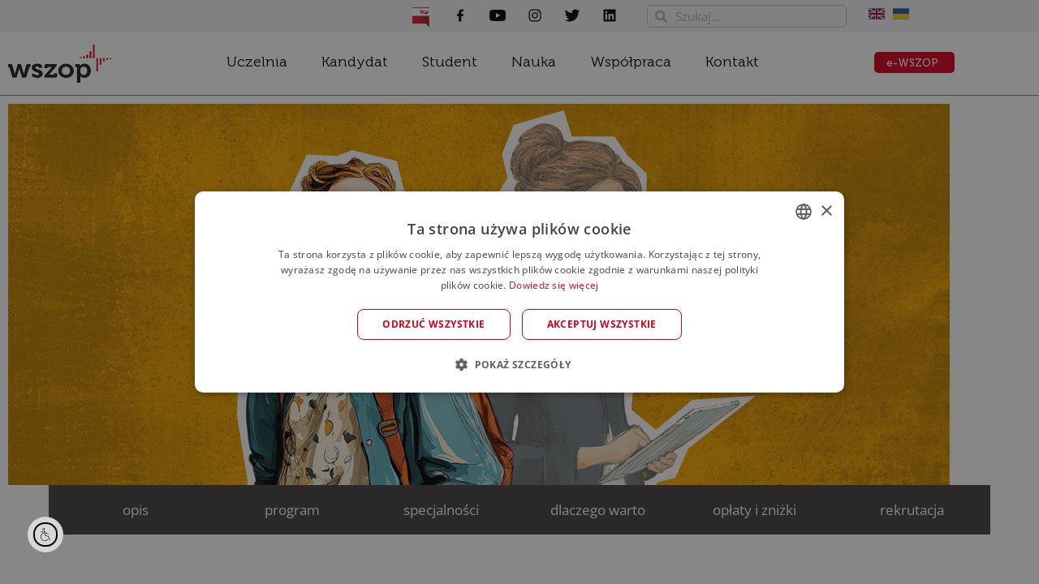

--- FILE ---
content_type: text/html; charset=UTF-8
request_url: https://wszop.edu.pl/zarzadzanie/
body_size: 63317
content:
<!doctype html>
<html lang="pl-PL">
<head>
	<meta charset="UTF-8">
	<meta name="viewport" content="width=device-width, initial-scale=1">
	<link rel="profile" href="https://gmpg.org/xfn/11">
	<meta name='robots' content='index, follow, max-image-preview:large, max-snippet:-1, max-video-preview:-1' />
<script type="text/javascript" charset="UTF-8" data-cs-platform="wordpress" src="https://cdn.cookie-script.com/s/4a9f883df08a2e96f86e8eda254d4616.js" id="cookie_script-js-with"></script>
<!-- Google Tag Manager for WordPress by gtm4wp.com -->
<script data-cfasync="false" data-pagespeed-no-defer>
	var gtm4wp_datalayer_name = "dataLayer";
	var dataLayer = dataLayer || [];
</script>
<!-- End Google Tag Manager for WordPress by gtm4wp.com -->
	<!-- This site is optimized with the Yoast SEO plugin v26.8 - https://yoast.com/product/yoast-seo-wordpress/ -->
	<title>Zarządzanie studia licencjackie, magisterskie | WSZOP Katowice</title>
<link data-rocket-prefetch href="https://www.youtube.com" rel="dns-prefetch">
<link data-rocket-prefetch href="https://cdn.cookie-script.com" rel="dns-prefetch">
<link data-rocket-prefetch href="https://forms.freshmail.io" rel="dns-prefetch">
<link data-rocket-prefetch href="https://cdn.elementor.com" rel="dns-prefetch">
<link crossorigin data-rocket-preload as="font" href="https://wszop.edu.pl/wp-content/uploads/elementor/google-fonts/fonts/opensans-memtyags126mizpba-ufuicvxscekx2cmqvxlwqwt06f15m.woff2" rel="preload">
<link crossorigin data-rocket-preload as="font" href="https://wszop.edu.pl/wp-content/plugins/elementor/assets/lib/font-awesome/webfonts/fa-solid-900.woff2" rel="preload">
<link crossorigin data-rocket-preload as="font" href="https://wszop.edu.pl/wp-content/uploads/2021/05/Museo-300-1.woff2" rel="preload"><link rel="preload" data-rocket-preload as="image" href="https://wszop.edu.pl/wp-content/uploads/2020/12/sw_l_26_b_kierunki_zarzadzanie_n.jpg" imagesrcset="https://wszop.edu.pl/wp-content/uploads/2020/12/sw_l_26_b_kierunki_zarzadzanie_n.jpg 1160w, https://wszop.edu.pl/wp-content/uploads/2020/12/sw_l_26_b_kierunki_zarzadzanie_n-300x122.jpg 300w, https://wszop.edu.pl/wp-content/uploads/2020/12/sw_l_26_b_kierunki_zarzadzanie_n-768x311.jpg 768w" imagesizes="(max-width: 1160px) 100vw, 1160px" fetchpriority="high">
	<meta name="description" content="Studiuj na kierunku Zarządzanie w WSZOP. Podnieś swoje kwalifikacje zawodowe. Studia I i II stopnia. Sprawdź specjalności na kierunku Zarządzanie." />
	<link rel="canonical" href="https://wszop.edu.pl/zarzadzanie/" />
	<meta property="og:locale" content="pl_PL" />
	<meta property="og:type" content="article" />
	<meta property="og:title" content="Zarządzanie studia licencjackie, magisterskie | WSZOP Katowice" />
	<meta property="og:description" content="Studiuj na kierunku Zarządzanie w WSZOP. Podnieś swoje kwalifikacje zawodowe. Studia I i II stopnia. Sprawdź specjalności na kierunku Zarządzanie." />
	<meta property="og:url" content="https://wszop.edu.pl/zarzadzanie/" />
	<meta property="og:site_name" content="WSZOP" />
	<meta property="article:published_time" content="2020-12-04T00:34:29+00:00" />
	<meta property="article:modified_time" content="2026-01-21T08:00:50+00:00" />
	<meta property="og:image" content="https://wszop.edu.pl/wp-content/uploads/2020/12/sw_l_26_m_kierunki_zarzadzanie.jpg" />
	<meta property="og:image:width" content="500" />
	<meta property="og:image:height" content="500" />
	<meta property="og:image:type" content="image/jpeg" />
	<meta name="author" content="sysopr" />
	<meta name="twitter:card" content="summary_large_image" />
	<meta name="twitter:label1" content="Napisane przez" />
	<meta name="twitter:data1" content="sysopr" />
	<meta name="twitter:label2" content="Szacowany czas czytania" />
	<meta name="twitter:data2" content="13 minut" />
	<script type="application/ld+json" class="yoast-schema-graph">{"@context":"https://schema.org","@graph":[{"@type":"Article","@id":"https://wszop.edu.pl/zarzadzanie/#article","isPartOf":{"@id":"https://wszop.edu.pl/zarzadzanie/"},"author":{"name":"sysopr","@id":"https://wszop.edu.pl/#/schema/person/ba73739b80f9f6094ab5de1ac5540964"},"headline":"Zarządzanie","datePublished":"2020-12-04T00:34:29+00:00","dateModified":"2026-01-21T08:00:50+00:00","mainEntityOfPage":{"@id":"https://wszop.edu.pl/zarzadzanie/"},"wordCount":2609,"publisher":{"@id":"https://wszop.edu.pl/#organization"},"image":{"@id":"https://wszop.edu.pl/zarzadzanie/#primaryimage"},"thumbnailUrl":"https://wszop.edu.pl/wp-content/uploads/2020/12/sw_l_26_m_kierunki_zarzadzanie.jpg","articleSection":["Kierunek","rekrutacja letnia","studia I stopnia","studia II stopnia"],"inLanguage":"pl-PL"},{"@type":"WebPage","@id":"https://wszop.edu.pl/zarzadzanie/","url":"https://wszop.edu.pl/zarzadzanie/","name":"Zarządzanie studia licencjackie, magisterskie | WSZOP Katowice","isPartOf":{"@id":"https://wszop.edu.pl/#website"},"primaryImageOfPage":{"@id":"https://wszop.edu.pl/zarzadzanie/#primaryimage"},"image":{"@id":"https://wszop.edu.pl/zarzadzanie/#primaryimage"},"thumbnailUrl":"https://wszop.edu.pl/wp-content/uploads/2020/12/sw_l_26_m_kierunki_zarzadzanie.jpg","datePublished":"2020-12-04T00:34:29+00:00","dateModified":"2026-01-21T08:00:50+00:00","description":"Studiuj na kierunku Zarządzanie w WSZOP. Podnieś swoje kwalifikacje zawodowe. Studia I i II stopnia. Sprawdź specjalności na kierunku Zarządzanie.","breadcrumb":{"@id":"https://wszop.edu.pl/zarzadzanie/#breadcrumb"},"inLanguage":"pl-PL","potentialAction":[{"@type":"ReadAction","target":["https://wszop.edu.pl/zarzadzanie/"]}]},{"@type":"ImageObject","inLanguage":"pl-PL","@id":"https://wszop.edu.pl/zarzadzanie/#primaryimage","url":"https://wszop.edu.pl/wp-content/uploads/2020/12/sw_l_26_m_kierunki_zarzadzanie.jpg","contentUrl":"https://wszop.edu.pl/wp-content/uploads/2020/12/sw_l_26_m_kierunki_zarzadzanie.jpg","width":500,"height":500},{"@type":"BreadcrumbList","@id":"https://wszop.edu.pl/zarzadzanie/#breadcrumb","itemListElement":[{"@type":"ListItem","position":1,"name":"Home","item":"https://wszop.edu.pl/"},{"@type":"ListItem","position":2,"name":"Zarządzanie"}]},{"@type":"WebSite","@id":"https://wszop.edu.pl/#website","url":"https://wszop.edu.pl/","name":"WSZOP","description":"Wyższa Szkoła Zarządzania Ochroną Pracy w Katowicach","publisher":{"@id":"https://wszop.edu.pl/#organization"},"potentialAction":[{"@type":"SearchAction","target":{"@type":"EntryPoint","urlTemplate":"https://wszop.edu.pl/?s={search_term_string}"},"query-input":{"@type":"PropertyValueSpecification","valueRequired":true,"valueName":"search_term_string"}}],"inLanguage":"pl-PL"},{"@type":"Organization","@id":"https://wszop.edu.pl/#organization","name":"WSZOP","url":"https://wszop.edu.pl/","logo":{"@type":"ImageObject","inLanguage":"pl-PL","@id":"https://wszop.edu.pl/#/schema/logo/image/","url":"https://wszop.edu.pl/wp-content/uploads/2021/04/logo-wszop-glowne.svg","contentUrl":"https://wszop.edu.pl/wp-content/uploads/2021/04/logo-wszop-glowne.svg","width":1,"height":1,"caption":"WSZOP"},"image":{"@id":"https://wszop.edu.pl/#/schema/logo/image/"}},{"@type":"Person","@id":"https://wszop.edu.pl/#/schema/person/ba73739b80f9f6094ab5de1ac5540964","name":"sysopr","image":{"@type":"ImageObject","inLanguage":"pl-PL","@id":"https://wszop.edu.pl/#/schema/person/image/","url":"https://secure.gravatar.com/avatar/8cd42c0d115d434894cae93d90c20f97b38b8e86235657e4fd3a6ae9c37f09de?s=96&d=mm&r=g","contentUrl":"https://secure.gravatar.com/avatar/8cd42c0d115d434894cae93d90c20f97b38b8e86235657e4fd3a6ae9c37f09de?s=96&d=mm&r=g","caption":"sysopr"},"url":"https://wszop.edu.pl/author/rafal/"}]}</script>
	<!-- / Yoast SEO plugin. -->


<link rel='dns-prefetch' href='//cdn.elementor.com' />
<link rel="alternate" type="application/rss+xml" title="WSZOP &raquo; Kanał z wpisami" href="https://wszop.edu.pl/feed/" />
<link rel="alternate" type="application/rss+xml" title="WSZOP &raquo; Kanał z komentarzami" href="https://wszop.edu.pl/comments/feed/" />
<link rel="alternate" title="oEmbed (JSON)" type="application/json+oembed" href="https://wszop.edu.pl/wp-json/oembed/1.0/embed?url=https%3A%2F%2Fwszop.edu.pl%2Fzarzadzanie%2F" />
<link rel="alternate" title="oEmbed (XML)" type="text/xml+oembed" href="https://wszop.edu.pl/wp-json/oembed/1.0/embed?url=https%3A%2F%2Fwszop.edu.pl%2Fzarzadzanie%2F&#038;format=xml" />
<style id='wp-img-auto-sizes-contain-inline-css'>
img:is([sizes=auto i],[sizes^="auto," i]){contain-intrinsic-size:3000px 1500px}
/*# sourceURL=wp-img-auto-sizes-contain-inline-css */
</style>
<link rel='stylesheet' id='premium-addons-css' href='https://wszop.edu.pl/wp-content/plugins/premium-addons-for-elementor/assets/frontend/min-css/premium-addons.min.css?ver=4.11.65' media='all' />
<style id='wp-emoji-styles-inline-css'>

	img.wp-smiley, img.emoji {
		display: inline !important;
		border: none !important;
		box-shadow: none !important;
		height: 1em !important;
		width: 1em !important;
		margin: 0 0.07em !important;
		vertical-align: -0.1em !important;
		background: none !important;
		padding: 0 !important;
	}
/*# sourceURL=wp-emoji-styles-inline-css */
</style>
<style id='global-styles-inline-css'>
:root{--wp--preset--aspect-ratio--square: 1;--wp--preset--aspect-ratio--4-3: 4/3;--wp--preset--aspect-ratio--3-4: 3/4;--wp--preset--aspect-ratio--3-2: 3/2;--wp--preset--aspect-ratio--2-3: 2/3;--wp--preset--aspect-ratio--16-9: 16/9;--wp--preset--aspect-ratio--9-16: 9/16;--wp--preset--color--black: #000000;--wp--preset--color--cyan-bluish-gray: #abb8c3;--wp--preset--color--white: #ffffff;--wp--preset--color--pale-pink: #f78da7;--wp--preset--color--vivid-red: #cf2e2e;--wp--preset--color--luminous-vivid-orange: #ff6900;--wp--preset--color--luminous-vivid-amber: #fcb900;--wp--preset--color--light-green-cyan: #7bdcb5;--wp--preset--color--vivid-green-cyan: #00d084;--wp--preset--color--pale-cyan-blue: #8ed1fc;--wp--preset--color--vivid-cyan-blue: #0693e3;--wp--preset--color--vivid-purple: #9b51e0;--wp--preset--gradient--vivid-cyan-blue-to-vivid-purple: linear-gradient(135deg,rgb(6,147,227) 0%,rgb(155,81,224) 100%);--wp--preset--gradient--light-green-cyan-to-vivid-green-cyan: linear-gradient(135deg,rgb(122,220,180) 0%,rgb(0,208,130) 100%);--wp--preset--gradient--luminous-vivid-amber-to-luminous-vivid-orange: linear-gradient(135deg,rgb(252,185,0) 0%,rgb(255,105,0) 100%);--wp--preset--gradient--luminous-vivid-orange-to-vivid-red: linear-gradient(135deg,rgb(255,105,0) 0%,rgb(207,46,46) 100%);--wp--preset--gradient--very-light-gray-to-cyan-bluish-gray: linear-gradient(135deg,rgb(238,238,238) 0%,rgb(169,184,195) 100%);--wp--preset--gradient--cool-to-warm-spectrum: linear-gradient(135deg,rgb(74,234,220) 0%,rgb(151,120,209) 20%,rgb(207,42,186) 40%,rgb(238,44,130) 60%,rgb(251,105,98) 80%,rgb(254,248,76) 100%);--wp--preset--gradient--blush-light-purple: linear-gradient(135deg,rgb(255,206,236) 0%,rgb(152,150,240) 100%);--wp--preset--gradient--blush-bordeaux: linear-gradient(135deg,rgb(254,205,165) 0%,rgb(254,45,45) 50%,rgb(107,0,62) 100%);--wp--preset--gradient--luminous-dusk: linear-gradient(135deg,rgb(255,203,112) 0%,rgb(199,81,192) 50%,rgb(65,88,208) 100%);--wp--preset--gradient--pale-ocean: linear-gradient(135deg,rgb(255,245,203) 0%,rgb(182,227,212) 50%,rgb(51,167,181) 100%);--wp--preset--gradient--electric-grass: linear-gradient(135deg,rgb(202,248,128) 0%,rgb(113,206,126) 100%);--wp--preset--gradient--midnight: linear-gradient(135deg,rgb(2,3,129) 0%,rgb(40,116,252) 100%);--wp--preset--font-size--small: 13px;--wp--preset--font-size--medium: 20px;--wp--preset--font-size--large: 36px;--wp--preset--font-size--x-large: 42px;--wp--preset--spacing--20: 0.44rem;--wp--preset--spacing--30: 0.67rem;--wp--preset--spacing--40: 1rem;--wp--preset--spacing--50: 1.5rem;--wp--preset--spacing--60: 2.25rem;--wp--preset--spacing--70: 3.38rem;--wp--preset--spacing--80: 5.06rem;--wp--preset--shadow--natural: 6px 6px 9px rgba(0, 0, 0, 0.2);--wp--preset--shadow--deep: 12px 12px 50px rgba(0, 0, 0, 0.4);--wp--preset--shadow--sharp: 6px 6px 0px rgba(0, 0, 0, 0.2);--wp--preset--shadow--outlined: 6px 6px 0px -3px rgb(255, 255, 255), 6px 6px rgb(0, 0, 0);--wp--preset--shadow--crisp: 6px 6px 0px rgb(0, 0, 0);}:root { --wp--style--global--content-size: 800px;--wp--style--global--wide-size: 1200px; }:where(body) { margin: 0; }.wp-site-blocks > .alignleft { float: left; margin-right: 2em; }.wp-site-blocks > .alignright { float: right; margin-left: 2em; }.wp-site-blocks > .aligncenter { justify-content: center; margin-left: auto; margin-right: auto; }:where(.wp-site-blocks) > * { margin-block-start: 24px; margin-block-end: 0; }:where(.wp-site-blocks) > :first-child { margin-block-start: 0; }:where(.wp-site-blocks) > :last-child { margin-block-end: 0; }:root { --wp--style--block-gap: 24px; }:root :where(.is-layout-flow) > :first-child{margin-block-start: 0;}:root :where(.is-layout-flow) > :last-child{margin-block-end: 0;}:root :where(.is-layout-flow) > *{margin-block-start: 24px;margin-block-end: 0;}:root :where(.is-layout-constrained) > :first-child{margin-block-start: 0;}:root :where(.is-layout-constrained) > :last-child{margin-block-end: 0;}:root :where(.is-layout-constrained) > *{margin-block-start: 24px;margin-block-end: 0;}:root :where(.is-layout-flex){gap: 24px;}:root :where(.is-layout-grid){gap: 24px;}.is-layout-flow > .alignleft{float: left;margin-inline-start: 0;margin-inline-end: 2em;}.is-layout-flow > .alignright{float: right;margin-inline-start: 2em;margin-inline-end: 0;}.is-layout-flow > .aligncenter{margin-left: auto !important;margin-right: auto !important;}.is-layout-constrained > .alignleft{float: left;margin-inline-start: 0;margin-inline-end: 2em;}.is-layout-constrained > .alignright{float: right;margin-inline-start: 2em;margin-inline-end: 0;}.is-layout-constrained > .aligncenter{margin-left: auto !important;margin-right: auto !important;}.is-layout-constrained > :where(:not(.alignleft):not(.alignright):not(.alignfull)){max-width: var(--wp--style--global--content-size);margin-left: auto !important;margin-right: auto !important;}.is-layout-constrained > .alignwide{max-width: var(--wp--style--global--wide-size);}body .is-layout-flex{display: flex;}.is-layout-flex{flex-wrap: wrap;align-items: center;}.is-layout-flex > :is(*, div){margin: 0;}body .is-layout-grid{display: grid;}.is-layout-grid > :is(*, div){margin: 0;}body{padding-top: 0px;padding-right: 0px;padding-bottom: 0px;padding-left: 0px;}a:where(:not(.wp-element-button)){text-decoration: underline;}:root :where(.wp-element-button, .wp-block-button__link){background-color: #32373c;border-width: 0;color: #fff;font-family: inherit;font-size: inherit;font-style: inherit;font-weight: inherit;letter-spacing: inherit;line-height: inherit;padding-top: calc(0.667em + 2px);padding-right: calc(1.333em + 2px);padding-bottom: calc(0.667em + 2px);padding-left: calc(1.333em + 2px);text-decoration: none;text-transform: inherit;}.has-black-color{color: var(--wp--preset--color--black) !important;}.has-cyan-bluish-gray-color{color: var(--wp--preset--color--cyan-bluish-gray) !important;}.has-white-color{color: var(--wp--preset--color--white) !important;}.has-pale-pink-color{color: var(--wp--preset--color--pale-pink) !important;}.has-vivid-red-color{color: var(--wp--preset--color--vivid-red) !important;}.has-luminous-vivid-orange-color{color: var(--wp--preset--color--luminous-vivid-orange) !important;}.has-luminous-vivid-amber-color{color: var(--wp--preset--color--luminous-vivid-amber) !important;}.has-light-green-cyan-color{color: var(--wp--preset--color--light-green-cyan) !important;}.has-vivid-green-cyan-color{color: var(--wp--preset--color--vivid-green-cyan) !important;}.has-pale-cyan-blue-color{color: var(--wp--preset--color--pale-cyan-blue) !important;}.has-vivid-cyan-blue-color{color: var(--wp--preset--color--vivid-cyan-blue) !important;}.has-vivid-purple-color{color: var(--wp--preset--color--vivid-purple) !important;}.has-black-background-color{background-color: var(--wp--preset--color--black) !important;}.has-cyan-bluish-gray-background-color{background-color: var(--wp--preset--color--cyan-bluish-gray) !important;}.has-white-background-color{background-color: var(--wp--preset--color--white) !important;}.has-pale-pink-background-color{background-color: var(--wp--preset--color--pale-pink) !important;}.has-vivid-red-background-color{background-color: var(--wp--preset--color--vivid-red) !important;}.has-luminous-vivid-orange-background-color{background-color: var(--wp--preset--color--luminous-vivid-orange) !important;}.has-luminous-vivid-amber-background-color{background-color: var(--wp--preset--color--luminous-vivid-amber) !important;}.has-light-green-cyan-background-color{background-color: var(--wp--preset--color--light-green-cyan) !important;}.has-vivid-green-cyan-background-color{background-color: var(--wp--preset--color--vivid-green-cyan) !important;}.has-pale-cyan-blue-background-color{background-color: var(--wp--preset--color--pale-cyan-blue) !important;}.has-vivid-cyan-blue-background-color{background-color: var(--wp--preset--color--vivid-cyan-blue) !important;}.has-vivid-purple-background-color{background-color: var(--wp--preset--color--vivid-purple) !important;}.has-black-border-color{border-color: var(--wp--preset--color--black) !important;}.has-cyan-bluish-gray-border-color{border-color: var(--wp--preset--color--cyan-bluish-gray) !important;}.has-white-border-color{border-color: var(--wp--preset--color--white) !important;}.has-pale-pink-border-color{border-color: var(--wp--preset--color--pale-pink) !important;}.has-vivid-red-border-color{border-color: var(--wp--preset--color--vivid-red) !important;}.has-luminous-vivid-orange-border-color{border-color: var(--wp--preset--color--luminous-vivid-orange) !important;}.has-luminous-vivid-amber-border-color{border-color: var(--wp--preset--color--luminous-vivid-amber) !important;}.has-light-green-cyan-border-color{border-color: var(--wp--preset--color--light-green-cyan) !important;}.has-vivid-green-cyan-border-color{border-color: var(--wp--preset--color--vivid-green-cyan) !important;}.has-pale-cyan-blue-border-color{border-color: var(--wp--preset--color--pale-cyan-blue) !important;}.has-vivid-cyan-blue-border-color{border-color: var(--wp--preset--color--vivid-cyan-blue) !important;}.has-vivid-purple-border-color{border-color: var(--wp--preset--color--vivid-purple) !important;}.has-vivid-cyan-blue-to-vivid-purple-gradient-background{background: var(--wp--preset--gradient--vivid-cyan-blue-to-vivid-purple) !important;}.has-light-green-cyan-to-vivid-green-cyan-gradient-background{background: var(--wp--preset--gradient--light-green-cyan-to-vivid-green-cyan) !important;}.has-luminous-vivid-amber-to-luminous-vivid-orange-gradient-background{background: var(--wp--preset--gradient--luminous-vivid-amber-to-luminous-vivid-orange) !important;}.has-luminous-vivid-orange-to-vivid-red-gradient-background{background: var(--wp--preset--gradient--luminous-vivid-orange-to-vivid-red) !important;}.has-very-light-gray-to-cyan-bluish-gray-gradient-background{background: var(--wp--preset--gradient--very-light-gray-to-cyan-bluish-gray) !important;}.has-cool-to-warm-spectrum-gradient-background{background: var(--wp--preset--gradient--cool-to-warm-spectrum) !important;}.has-blush-light-purple-gradient-background{background: var(--wp--preset--gradient--blush-light-purple) !important;}.has-blush-bordeaux-gradient-background{background: var(--wp--preset--gradient--blush-bordeaux) !important;}.has-luminous-dusk-gradient-background{background: var(--wp--preset--gradient--luminous-dusk) !important;}.has-pale-ocean-gradient-background{background: var(--wp--preset--gradient--pale-ocean) !important;}.has-electric-grass-gradient-background{background: var(--wp--preset--gradient--electric-grass) !important;}.has-midnight-gradient-background{background: var(--wp--preset--gradient--midnight) !important;}.has-small-font-size{font-size: var(--wp--preset--font-size--small) !important;}.has-medium-font-size{font-size: var(--wp--preset--font-size--medium) !important;}.has-large-font-size{font-size: var(--wp--preset--font-size--large) !important;}.has-x-large-font-size{font-size: var(--wp--preset--font-size--x-large) !important;}
:root :where(.wp-block-pullquote){font-size: 1.5em;line-height: 1.6;}
/*# sourceURL=global-styles-inline-css */
</style>
<link rel='stylesheet' id='menu-image-css' href='https://wszop.edu.pl/wp-content/plugins/menu-image/includes/css/menu-image.css?ver=3.13' media='all' />
<link rel='stylesheet' id='dashicons-css' href='https://wszop.edu.pl/wp-includes/css/dashicons.min.css?ver=6.9' media='all' />
<link rel='stylesheet' id='ea11y-widget-fonts-css' href='https://wszop.edu.pl/wp-content/plugins/pojo-accessibility/assets/build/fonts.css?ver=4.0.3' media='all' />
<link rel='stylesheet' id='ea11y-skip-link-css' href='https://wszop.edu.pl/wp-content/plugins/pojo-accessibility/assets/build/skip-link.css?ver=4.0.3' media='all' />
<link rel='stylesheet' id='hello-elementor-css' href='https://wszop.edu.pl/wp-content/themes/hello-elementor/assets/css/reset.css?ver=3.4.6' media='all' />
<link rel='stylesheet' id='hello-elementor-theme-style-css' href='https://wszop.edu.pl/wp-content/themes/hello-elementor/assets/css/theme.css?ver=3.4.6' media='all' />
<link rel='stylesheet' id='hello-elementor-header-footer-css' href='https://wszop.edu.pl/wp-content/themes/hello-elementor/assets/css/header-footer.css?ver=3.4.6' media='all' />
<link rel='stylesheet' id='elementor-frontend-css' href='https://wszop.edu.pl/wp-content/plugins/elementor/assets/css/frontend.min.css?ver=3.34.3' media='all' />
<link rel='stylesheet' id='widget-image-css' href='https://wszop.edu.pl/wp-content/plugins/elementor/assets/css/widget-image.min.css?ver=3.34.3' media='all' />
<link rel='stylesheet' id='widget-social-icons-css' href='https://wszop.edu.pl/wp-content/plugins/elementor/assets/css/widget-social-icons.min.css?ver=3.34.3' media='all' />
<link rel='stylesheet' id='e-apple-webkit-css' href='https://wszop.edu.pl/wp-content/plugins/elementor/assets/css/conditionals/apple-webkit.min.css?ver=3.34.3' media='all' />
<link rel='stylesheet' id='widget-search-form-css' href='https://wszop.edu.pl/wp-content/plugins/elementor-pro/assets/css/widget-search-form.min.css?ver=3.34.3' media='all' />
<link rel='stylesheet' id='elementor-icons-shared-0-css' href='https://wszop.edu.pl/wp-content/plugins/elementor/assets/lib/font-awesome/css/fontawesome.min.css?ver=5.15.3' media='all' />
<link rel='stylesheet' id='elementor-icons-fa-solid-css' href='https://wszop.edu.pl/wp-content/plugins/elementor/assets/lib/font-awesome/css/solid.min.css?ver=5.15.3' media='all' />
<link rel='stylesheet' id='e-animation-grow-css' href='https://wszop.edu.pl/wp-content/plugins/elementor/assets/lib/animations/styles/e-animation-grow.min.css?ver=3.34.3' media='all' />
<link rel='stylesheet' id='widget-icon-list-css' href='https://wszop.edu.pl/wp-content/plugins/elementor/assets/css/widget-icon-list.min.css?ver=3.34.3' media='all' />
<link rel='stylesheet' id='widget-mega-menu-css' href='https://wszop.edu.pl/wp-content/plugins/elementor-pro/assets/css/widget-mega-menu.min.css?ver=3.34.3' media='all' />
<link rel='stylesheet' id='e-sticky-css' href='https://wszop.edu.pl/wp-content/plugins/elementor-pro/assets/css/modules/sticky.min.css?ver=3.34.3' media='all' />
<link rel='stylesheet' id='widget-heading-css' href='https://wszop.edu.pl/wp-content/plugins/elementor/assets/css/widget-heading.min.css?ver=3.34.3' media='all' />
<link rel='stylesheet' id='widget-icon-box-css' href='https://wszop.edu.pl/wp-content/plugins/elementor/assets/css/widget-icon-box.min.css?ver=3.34.3' media='all' />
<link rel='stylesheet' id='elementor-icons-css' href='https://wszop.edu.pl/wp-content/plugins/elementor/assets/lib/eicons/css/elementor-icons.min.css?ver=5.46.0' media='all' />
<link rel='stylesheet' id='elementor-post-5445-css' href='https://wszop.edu.pl/wp-content/uploads/elementor/css/post-5445.css?ver=1769671965' media='all' />
<link rel='stylesheet' id='e-animation-bounceInRight-css' href='https://wszop.edu.pl/wp-content/plugins/elementor/assets/lib/animations/styles/bounceInRight.min.css?ver=3.34.3' media='all' />
<link rel='stylesheet' id='widget-progress-css' href='https://wszop.edu.pl/wp-content/plugins/elementor/assets/css/widget-progress.min.css?ver=3.34.3' media='all' />
<link rel='stylesheet' id='widget-toggle-css' href='https://wszop.edu.pl/wp-content/plugins/elementor/assets/css/widget-toggle.min.css?ver=3.34.3' media='all' />
<link rel='stylesheet' id='widget-video-css' href='https://wszop.edu.pl/wp-content/plugins/elementor/assets/css/widget-video.min.css?ver=3.34.3' media='all' />
<link rel='stylesheet' id='widget-flip-box-css' href='https://wszop.edu.pl/wp-content/plugins/elementor-pro/assets/css/widget-flip-box.min.css?ver=3.34.3' media='all' />
<link rel='stylesheet' id='font-awesome-5-all-css' href='https://wszop.edu.pl/wp-content/plugins/elementor/assets/lib/font-awesome/css/all.min.css?ver=4.11.65' media='all' />
<link rel='stylesheet' id='pa-slick-css' href='https://wszop.edu.pl/wp-content/plugins/premium-addons-for-elementor/assets/frontend/min-css/slick.min.css?ver=4.11.65' media='all' />
<link rel='stylesheet' id='widget-accordion-css' href='https://wszop.edu.pl/wp-content/plugins/elementor/assets/css/widget-accordion.min.css?ver=3.34.3' media='all' />
<link rel='stylesheet' id='swiper-css' href='https://wszop.edu.pl/wp-content/plugins/elementor/assets/lib/swiper/v8/css/swiper.min.css?ver=8.4.5' media='all' />
<link rel='stylesheet' id='e-swiper-css' href='https://wszop.edu.pl/wp-content/plugins/elementor/assets/css/conditionals/e-swiper.min.css?ver=3.34.3' media='all' />
<link rel='stylesheet' id='widget-testimonial-carousel-css' href='https://wszop.edu.pl/wp-content/plugins/elementor-pro/assets/css/widget-testimonial-carousel.min.css?ver=3.34.3' media='all' />
<link rel='stylesheet' id='widget-carousel-module-base-css' href='https://wszop.edu.pl/wp-content/plugins/elementor-pro/assets/css/widget-carousel-module-base.min.css?ver=3.34.3' media='all' />
<link rel='stylesheet' id='e-animation-fadeIn-css' href='https://wszop.edu.pl/wp-content/plugins/elementor/assets/lib/animations/styles/fadeIn.min.css?ver=3.34.3' media='all' />
<link rel='stylesheet' id='widget-divider-css' href='https://wszop.edu.pl/wp-content/plugins/elementor/assets/css/widget-divider.min.css?ver=3.34.3' media='all' />
<link rel='stylesheet' id='widget-spacer-css' href='https://wszop.edu.pl/wp-content/plugins/elementor/assets/css/widget-spacer.min.css?ver=3.34.3' media='all' />
<link rel='stylesheet' id='widget-image-box-css' href='https://wszop.edu.pl/wp-content/plugins/elementor/assets/css/widget-image-box.min.css?ver=3.34.3' media='all' />
<link rel='stylesheet' id='elementor-post-8344-css' href='https://wszop.edu.pl/wp-content/uploads/elementor/css/post-8344.css?ver=1769672741' media='all' />
<link rel='stylesheet' id='elementor-post-2278-css' href='https://wszop.edu.pl/wp-content/uploads/elementor/css/post-2278.css?ver=1769671968' media='all' />
<link rel='stylesheet' id='elementor-post-1849-css' href='https://wszop.edu.pl/wp-content/uploads/elementor/css/post-1849.css?ver=1769671968' media='all' />
<link rel='stylesheet' id='elementor-gf-local-opensans-css' href='https://wszop.edu.pl/wp-content/uploads/elementor/google-fonts/css/opensans.css?ver=1746637324' media='all' />
<script src="https://wszop.edu.pl/wp-includes/js/jquery/jquery.min.js?ver=3.7.1" id="jquery-core-js"></script>
<script src="https://wszop.edu.pl/wp-includes/js/jquery/jquery-migrate.min.js?ver=3.4.1" id="jquery-migrate-js"></script>
<link rel="https://api.w.org/" href="https://wszop.edu.pl/wp-json/" /><link rel="alternate" title="JSON" type="application/json" href="https://wszop.edu.pl/wp-json/wp/v2/posts/8344" /><link rel="EditURI" type="application/rsd+xml" title="RSD" href="https://wszop.edu.pl/xmlrpc.php?rsd" />
<meta name="generator" content="WordPress 6.9" />
<link rel='shortlink' href='https://wszop.edu.pl/?p=8344' />

<!-- Google Tag Manager for WordPress by gtm4wp.com -->
<!-- GTM Container placement set to automatic -->
<script data-cfasync="false" data-pagespeed-no-defer>
	var dataLayer_content = {"pageTitle":"Zarządzanie studia licencjackie, magisterskie | WSZOP Katowice","pagePostType":"post","pagePostType2":"single-post","pageCategory":["kierunek","rekrutacja-letnia","studia-i-stopnia","studia-ii-stopnia"],"pagePostAuthorID":205,"pagePostAuthor":"sysopr","pagePostDate":"04.12.2020","pagePostDateYear":2020,"pagePostDateMonth":12,"pagePostDateDay":4,"pagePostDateDayName":"piątek","pagePostDateHour":1,"pagePostDateMinute":34,"pagePostDateIso":"2020-12-04T01:34:29+01:00","pagePostDateUnix":1607045669,"pagePostTerms":{"category":["Kierunek","rekrutacja letnia","studia I stopnia","studia II stopnia"],"meta":{"tpg-post-view-count":790}},"postCountOnPage":1,"postCountTotal":1,"postID":8344,"postFormat":"standard"};
	dataLayer.push( dataLayer_content );
</script>
<script data-cfasync="false" data-pagespeed-no-defer>
(function(w,d,s,l,i){w[l]=w[l]||[];w[l].push({'gtm.start':
new Date().getTime(),event:'gtm.js'});var f=d.getElementsByTagName(s)[0],
j=d.createElement(s),dl=l!='dataLayer'?'&l='+l:'';j.async=true;j.src=
'//www.googletagmanager.com/gtm.js?id='+i+dl;f.parentNode.insertBefore(j,f);
})(window,document,'script','dataLayer','GTM-T8P3464');
</script>
<!-- End Google Tag Manager for WordPress by gtm4wp.com --><meta name="description" content="studia licencjackie 
studia magisterskie">
<meta name="generator" content="Elementor 3.34.3; features: additional_custom_breakpoints; settings: css_print_method-external, google_font-enabled, font_display-auto">
<meta name="facebook-domain-verification" content="wvdu6a2s8ru6yi5g9lxa5c10pkaa92" />
<link rel="preconnect" href="//code.tidio.co">			<style>
				.e-con.e-parent:nth-of-type(n+4):not(.e-lazyloaded):not(.e-no-lazyload),
				.e-con.e-parent:nth-of-type(n+4):not(.e-lazyloaded):not(.e-no-lazyload) * {
					background-image: none !important;
				}
				@media screen and (max-height: 1024px) {
					.e-con.e-parent:nth-of-type(n+3):not(.e-lazyloaded):not(.e-no-lazyload),
					.e-con.e-parent:nth-of-type(n+3):not(.e-lazyloaded):not(.e-no-lazyload) * {
						background-image: none !important;
					}
				}
				@media screen and (max-height: 640px) {
					.e-con.e-parent:nth-of-type(n+2):not(.e-lazyloaded):not(.e-no-lazyload),
					.e-con.e-parent:nth-of-type(n+2):not(.e-lazyloaded):not(.e-no-lazyload) * {
						background-image: none !important;
					}
				}
			</style>
			<link rel="icon" href="https://wszop.edu.pl/wp-content/uploads/2021/03/cropped-wszop-icon-32x32.png" sizes="32x32" />
<link rel="icon" href="https://wszop.edu.pl/wp-content/uploads/2021/03/cropped-wszop-icon-192x192.png" sizes="192x192" />
<link rel="apple-touch-icon" href="https://wszop.edu.pl/wp-content/uploads/2021/03/cropped-wszop-icon-180x180.png" />
<meta name="msapplication-TileImage" content="https://wszop.edu.pl/wp-content/uploads/2021/03/cropped-wszop-icon-270x270.png" />
		<style id="wp-custom-css">
			li {
	padding-left: 5px;
	margin-bottom: 15px;
}

ul {
  list-style-type: square;
}

.post-password-form {
    padding: 100px;
}




/*
body {
	-webkit-filter: grayscale(100%);
	-moz-filter: grayscale(100%);
	-ms-filter: grayscale(100%);
	-o-filter: grayscale(100%);
	filter: grayscale(100%);
	filter: gray;
}
*/

		</style>
		<meta name="generator" content="WP Rocket 3.20.3" data-wpr-features="wpr_preconnect_external_domains wpr_auto_preload_fonts wpr_oci wpr_preload_links wpr_host_fonts_locally wpr_desktop" /></head>
<body class="wp-singular post-template-default single single-post postid-8344 single-format-standard wp-custom-logo wp-embed-responsive wp-theme-hello-elementor hello-elementor-default elementor-default elementor-kit-5445 elementor-page elementor-page-8344">


<!-- GTM Container placement set to automatic -->
<!-- Google Tag Manager (noscript) -->
				<noscript><iframe src="https://www.googletagmanager.com/ns.html?id=GTM-T8P3464" height="0" width="0" style="display:none;visibility:hidden" aria-hidden="true"></iframe></noscript>
<!-- End Google Tag Manager (noscript) -->		<script>
			const onSkipLinkClick = () => {
				const htmlElement = document.querySelector('html');

				htmlElement.style['scroll-behavior'] = 'smooth';

				setTimeout( () => htmlElement.style['scroll-behavior'] = null, 1000 );
			}
			document.addEventListener("DOMContentLoaded", () => {
				if (!document.querySelector('#content')) {
					document.querySelector('.ea11y-skip-to-content-link').remove();
				}
			});
		</script>
		<nav aria-label="Skip to content navigation">
			<a class="ea11y-skip-to-content-link"
				href="#content"
				tabindex="-1"
				onclick="onSkipLinkClick()"
			>
				Przejdź do treści
				<svg width="24" height="24" viewBox="0 0 24 24" fill="none" role="presentation">
					<path d="M18 6V12C18 12.7956 17.6839 13.5587 17.1213 14.1213C16.5587 14.6839 15.7956 15 15 15H5M5 15L9 11M5 15L9 19"
								stroke="black"
								stroke-width="1.5"
								stroke-linecap="round"
								stroke-linejoin="round"
					/>
				</svg>
			</a>
			<div class="ea11y-skip-to-content-backdrop"></div>
		</nav>

		

		<header  data-elementor-type="header" data-elementor-id="2278" class="elementor elementor-2278 elementor-location-header" data-elementor-post-type="elementor_library">
					<section class="elementor-section elementor-top-section elementor-element elementor-element-273870b elementor-hidden-mobile elementor-section-boxed elementor-section-height-default elementor-section-height-default" data-id="273870b" data-element_type="section" data-settings="{&quot;background_background&quot;:&quot;classic&quot;}">
						<div  class="elementor-container elementor-column-gap-default">
					<div class="elementor-column elementor-col-20 elementor-top-column elementor-element elementor-element-f59c6c0" data-id="f59c6c0" data-element_type="column">
			<div class="elementor-widget-wrap elementor-element-populated">
						<div class="elementor-element elementor-element-25470de elementor-widget elementor-widget-image" data-id="25470de" data-element_type="widget" data-widget_type="image.default">
				<div class="elementor-widget-container">
																<a href="https://bip.wszop.edu.pl/" target="_blank" title="Biuletyn informacji publicznej">
							<img width="35" height="35" src="https://wszop.edu.pl/wp-content/uploads/2020/06/bip.png" class="attachment-full size-full wp-image-1883" alt="Logo Biuletynu Informacji Publicznej" srcset="https://wszop.edu.pl/wp-content/uploads/2020/06/bip.png 35w, https://wszop.edu.pl/wp-content/uploads/2020/06/bip-13x13.png 13w" sizes="(max-width: 35px) 100vw, 35px" />								</a>
															</div>
				</div>
					</div>
		</div>
				<div class="elementor-column elementor-col-20 elementor-top-column elementor-element elementor-element-36a4e5c" data-id="36a4e5c" data-element_type="column">
			<div class="elementor-widget-wrap elementor-element-populated">
						<div class="elementor-element elementor-element-70b6dec e-grid-align-right e-grid-align-mobile-left e-grid-align-tablet-center elementor-shape-rounded elementor-grid-0 elementor-widget elementor-widget-social-icons" data-id="70b6dec" data-element_type="widget" data-widget_type="social-icons.default">
				<div class="elementor-widget-container">
							<div class="elementor-social-icons-wrapper elementor-grid" role="list">
							<span class="elementor-grid-item" role="listitem">
					<a class="elementor-icon elementor-social-icon elementor-social-icon-Logo Facebook elementor-repeater-item-0267196" href="https://pl-pl.facebook.com/wszop" target="_blank" title="Strona Facebook WSZOP">
						<span class="elementor-screen-only">Logo Facebook</span>
						<svg xmlns="http://www.w3.org/2000/svg" xmlns:xlink="http://www.w3.org/1999/xlink" id="facebook-wszop-black" x="0px" y="0px" width="800px" height="600px" viewBox="0 0 800 600" xml:space="preserve"><path d="M539.6,337.47l16.67-108.53H452.13v-70.4c0-29.73,14.53-58.67,61.2-58.67h47.33V7.33c0,0-42.93-7.33-84.13-7.33  C390.8,0,334.67,52,334.67,146.13v82.8h-95.33v108.53h95.33V600H452V337.47H539.6z"></path></svg>					</a>
				</span>
							<span class="elementor-grid-item" role="listitem">
					<a class="elementor-icon elementor-social-icon elementor-social-icon-Logo YouTube elementor-repeater-item-3930472" href="https://www.youtube.com/channel/UCThKd6inq2ok2vAlXjpIP6g" target="_blank" title="Kanał YouTube WSZOP">
						<span class="elementor-screen-only">Logo YouTube</span>
						<svg xmlns="http://www.w3.org/2000/svg" xmlns:xlink="http://www.w3.org/1999/xlink" id="youtube-wszop-black" x="0px" y="0px" width="800px" height="600px" viewBox="0 0 800 600" xml:space="preserve"><path d="M783.53,107.53c-9.39-34.31-36.17-61.13-70.47-70.58c-62.51-17.03-313.01-17.03-313.01-17.03s-250.5,0-313.12,16.47  c-34.3,9.71-61.03,36.65-70.47,71.03C0,170.05,0,300,0,300s0,130.51,16.47,192.47c9.31,34.34,36.13,61.16,70.47,70.47  c63.3,17.14,313.68,17.14,313.68,17.14s250.5,0,313.01-16.58c34.34-9.31,61.16-36.13,70.47-70.47  c16.47-62.62,16.47-192.47,16.47-192.47S800.78,170.05,783.53,107.53z M320.29,419.87V180.35L528.89,300L320.29,419.87z"></path></svg>					</a>
				</span>
							<span class="elementor-grid-item" role="listitem">
					<a class="elementor-icon elementor-social-icon elementor-social-icon-Logo Instagram elementor-repeater-item-fe00e17" href="https://www.instagram.com/wszop_katowice/" target="_blank" title="Strona Instagram WSZOP">
						<span class="elementor-screen-only">Logo Instagram</span>
						<svg xmlns="http://www.w3.org/2000/svg" xmlns:xlink="http://www.w3.org/1999/xlink" id="instagram-wszop-black" x="0px" y="0px" width="800px" height="600px" viewBox="0 0 800 600" xml:space="preserve"><path d="M300.03,300c0-55.23,44.76-100.01,99.98-100.01S500.02,244.77,500.02,300s-44.78,100.01-100.01,100.01  S300.03,355.23,300.03,300 M245.97,300c0,85.08,68.97,154.05,154.05,154.05S554.06,385.08,554.06,300s-68.97-154.05-154.05-154.05  S245.97,214.92,245.97,300 M524.16,139.85c-0.01,19.88,16.1,36.01,35.99,36.01c19.88,0.01,36.01-16.1,36.01-35.99  c0.01-19.88-16.1-36.01-35.99-36.01c0,0-0.01,0-0.01,0C540.28,103.87,524.17,119.97,524.16,139.85 M278.81,544.19  c-29.25-1.33-45.14-6.2-55.71-10.32c-14.01-5.45-24-11.95-34.51-22.44c-10.51-10.49-17.01-20.48-22.44-34.48  c-4.12-10.56-8.99-26.46-10.32-55.71c-1.45-31.62-1.74-41.12-1.74-121.24s0.32-89.59,1.74-121.24c1.33-29.25,6.24-45.12,10.32-55.71  c5.45-14.01,11.94-24,22.44-34.51c10.49-10.51,20.48-17.01,34.51-22.44c10.56-4.12,26.46-8.99,55.71-10.32  c31.62-1.45,41.12-1.75,121.21-1.75c80.09,0,89.59,0.31,121.24,1.75c29.25,1.33,45.12,6.23,55.71,10.32  c14.01,5.43,24,11.95,34.51,22.44s16.99,20.5,22.44,34.51c4.12,10.56,8.99,26.46,10.32,55.71c1.46,31.65,1.75,41.12,1.75,121.24  s-0.29,89.59-1.75,121.24c-1.33,29.25-6.24,45.15-10.32,55.71c-5.45,14.01-11.95,24-22.44,34.48  c-10.49,10.48-20.5,16.99-34.51,22.44c-10.56,4.12-26.46,8.99-55.71,10.32c-31.63,1.46-41.12,1.75-121.24,1.75  c-80.11,0-89.59-0.29-121.2-1.75 M276.33,1.82c-31.94,1.45-53.75,6.52-72.82,13.93c-19.73,7.66-36.45,17.93-53.14,34.6  c-16.7,16.67-26.94,33.41-34.6,53.14c-7.42,19.07-12.48,40.88-13.93,72.82c-1.48,31.99-1.82,42.21-1.82,123.68  c0,81.47,0.34,91.7,1.82,123.68c1.45,31.94,6.52,53.76,13.93,72.82c7.66,19.73,17.91,36.48,34.6,53.14  c16.69,16.66,33.41,26.92,53.14,34.6c19.09,7.42,40.88,12.48,72.82,13.93c32,1.45,42.21,1.82,123.68,1.82  c81.47,0,91.7-0.34,123.68-1.82c31.94-1.46,53.76-6.52,72.82-13.93c19.73-7.68,36.45-17.93,53.14-34.6  c16.7-16.67,26.92-33.42,34.6-53.14c7.42-19.07,12.5-40.88,13.93-72.82c1.45-32.01,1.79-42.21,1.79-123.68  c0-81.47-0.34-91.7-1.79-123.68c-1.45-31.94-6.52-53.75-13.93-72.82c-7.68-19.73-17.93-36.45-34.6-53.14  c-16.67-16.7-33.41-26.94-53.12-34.6c-19.09-7.42-40.91-12.5-72.82-13.93C491.73,0.36,481.51,0,400.04,0S308.33,0.34,276.33,1.82"></path></svg>					</a>
				</span>
							<span class="elementor-grid-item" role="listitem">
					<a class="elementor-icon elementor-social-icon elementor-social-icon-Logo Twitter elementor-repeater-item-dc10550" href="https://twitter.com/wszop" target="_blank" title="Strona Twitter WSZOP">
						<span class="elementor-screen-only">Logo Twitter</span>
						<svg xmlns="http://www.w3.org/2000/svg" xmlns:xlink="http://www.w3.org/1999/xlink" id="twitter-wszop-black" x="0px" y="0px" width="800px" height="600px" viewBox="0 0 800 600" xml:space="preserve"><path d="M768.98,71.05c-27.67,12.22-57,20.27-87.04,23.88c31.64-18.94,55.28-48.76,66.51-83.88c-29.68,17.68-62.2,30.1-96.12,36.71  C595.04-13.21,499.16-16.2,438.19,41.1c-30.49,28.65-47.78,68.64-47.76,110.48c0.01,11.63,1.34,23.21,3.95,34.54  c-121.81-6.31-235.25-63.89-312.24-158.49c-39.93,69.3-19.41,157.69,46.97,202.3c-24.07-0.81-47.6-7.3-68.68-18.95v1.97  c-0.06,72.14,50.84,134.28,121.58,148.42c-13,3.48-26.4,5.27-39.87,5.33c-9.54-0.01-19.06-0.94-28.42-2.76  c19.83,61.71,76.7,103.99,141.51,105.2c-53.64,42.13-119.89,65-188.09,64.93c-12.07-0.02-24.13-0.75-36.12-2.17  c69.22,44.52,149.8,68.16,232.11,68.09c278.68,0,430.86-230.72,430.86-430.86c0-6.51-0.2-13.03-0.39-19.54  C723.11,128.02,748.62,101.43,768.98,71.05z"></path></svg>					</a>
				</span>
							<span class="elementor-grid-item" role="listitem">
					<a class="elementor-icon elementor-social-icon elementor-social-icon-Logo Linkedin elementor-repeater-item-74cd897" href="https://pl.linkedin.com/school/wy%C5%BCsza-szko%C5%82a-zarz%C4%85dzania-ochron%C4%85-pracy-w-katowicach/" target="_blank" title="Strona Linkedin WSZOP">
						<span class="elementor-screen-only">Logo Linkedin</span>
						<svg xmlns="http://www.w3.org/2000/svg" xmlns:xlink="http://www.w3.org/1999/xlink" id="linkedin-wszop-black" x="0px" y="0px" width="800px" height="600px" viewBox="0 0 800 600" xml:space="preserve"><path d="M657.32,0H142.68C118.97,0.18,99.88,19.5,100,43.21v513.58c-0.11,23.7,18.97,43.03,42.68,43.21h514.51  c23.73-0.17,42.86-19.48,42.81-43.21V43.21C700.12,19.5,681.03,0.18,657.32,0z M281.37,514.38h-88.95V228.05h89.09v286.46h-0.13  V514.38z M236.96,188.84c-28.5,0-51.61-23.11-51.61-51.61s23.11-51.61,51.61-51.61c28.5,0,51.61,23.11,51.61,51.61l0,0  C288.55,165.73,265.46,188.82,236.96,188.84z M614.78,514.38h-88.95V375.02c0-33.21-0.67-76.02-46.28-76.02  c-46.41,0-53.48,36.14-53.48,73.48v141.77h-88.95v-286.2h85.35v39.08h1.2c11.87-22.54,40.94-46.28,84.29-46.28  c90.02,0,106.82,59.35,106.82,136.56V514.38z"></path></svg>					</a>
				</span>
					</div>
						</div>
				</div>
					</div>
		</div>
				<div class="elementor-column elementor-col-20 elementor-top-column elementor-element elementor-element-e6ee574" data-id="e6ee574" data-element_type="column">
			<div class="elementor-widget-wrap elementor-element-populated">
						<div class="elementor-element elementor-element-d9a7dc9 elementor-search-form--skin-minimal elementor-widget elementor-widget-search-form" data-id="d9a7dc9" data-element_type="widget" data-settings="{&quot;skin&quot;:&quot;minimal&quot;}" data-widget_type="search-form.default">
				<div class="elementor-widget-container">
							<search role="search">
			<form class="elementor-search-form" action="https://wszop.edu.pl" method="get">
												<div class="elementor-search-form__container">
					<label class="elementor-screen-only" for="elementor-search-form-d9a7dc9">Szukaj</label>

											<div class="elementor-search-form__icon">
							<i aria-hidden="true" class="fas fa-search"></i>							<span class="elementor-screen-only">Szukaj</span>
						</div>
					
					<input id="elementor-search-form-d9a7dc9" placeholder="Szukaj..." class="elementor-search-form__input" type="search" name="s" value="">
					
					
									</div>
			</form>
		</search>
						</div>
				</div>
					</div>
		</div>
				<div class="elementor-column elementor-col-20 elementor-top-column elementor-element elementor-element-edb7eda" data-id="edb7eda" data-element_type="column">
			<div class="elementor-widget-wrap elementor-element-populated">
						<div class="elementor-element elementor-element-b7b3730 elementor-view-default elementor-widget elementor-widget-icon" data-id="b7b3730" data-element_type="widget" data-widget_type="icon.default">
				<div class="elementor-widget-container">
							<div class="elementor-icon-wrapper">
			<a class="elementor-icon elementor-animation-grow" href="https://lang.wszop.edu.pl/" target="_blank">
			<svg xmlns="http://www.w3.org/2000/svg" id="uuid-81c4f6e5-9406-4ce0-98e0-6bb89b7966f0" viewBox="0 0 20 13.33"><defs><style>.uuid-ac3a01af-694d-4e0d-af57-09a7b0a39491{fill:#fff;}.uuid-84ebec7f-3548-4abd-a4d2-0218c21201d4{fill:#182b73;}.uuid-5dace8f5-b88c-4fab-8552-a4152440bfd9{fill:#bf0036;}</style></defs><rect class="uuid-84ebec7f-3548-4abd-a4d2-0218c21201d4" width="20" height="13.33"></rect><polygon class="uuid-ac3a01af-694d-4e0d-af57-09a7b0a39491" points="20 0 20 1.49 15.56 4.45 20 4.45 20 8.88 15.57 8.88 20 11.83 20 13.32 17.76 13.32 11.67 9.26 11.67 13.32 8.33 13.32 8.33 9.26 2.24 13.32 0 13.32 0 13.33 0 13.33 0 13.32 0 13.32 0 11.83 4.43 8.88 0 8.88 0 4.45 4.44 4.45 0 1.49 0 0 2.24 0 8.33 4.06 8.33 0 11.67 0 11.67 4.06 17.76 0 20 0"></polygon><polygon class="uuid-5dace8f5-b88c-4fab-8552-a4152440bfd9" points="13.33 4.45 15.41 3.06 15.41 3.06 19.73 .18 19.73 .18 20 0 18.5 0 11.84 4.45 13.33 4.45"></polygon><polygon class="uuid-5dace8f5-b88c-4fab-8552-a4152440bfd9" points="6.67 4.45 4.06 2.71 4.06 2.7 0 0 0 0 0 1 5.18 4.45 6.67 4.45"></polygon><polygon class="uuid-5dace8f5-b88c-4fab-8552-a4152440bfd9" points="6.69 8.88 2.44 11.71 2.43 11.71 0 13.33 1.49 13.33 8.17 8.88 6.69 8.88"></polygon><polygon class="uuid-5dace8f5-b88c-4fab-8552-a4152440bfd9" points="13.32 8.88 17.02 11.35 17.03 11.36 20 13.33 20 12.34 14.81 8.88 13.32 8.88"></polygon><polygon class="uuid-5dace8f5-b88c-4fab-8552-a4152440bfd9" points="20 5.33 11 5.33 11 0 9 0 9 5.33 0 5.33 0 8 9 8 9 13.33 11 13.33 11 8 20 8 20 5.33"></polygon></svg>			</a>
		</div>
						</div>
				</div>
					</div>
		</div>
				<div class="elementor-column elementor-col-20 elementor-top-column elementor-element elementor-element-feae9f4" data-id="feae9f4" data-element_type="column">
			<div class="elementor-widget-wrap elementor-element-populated">
						<div class="elementor-element elementor-element-4cb3900 elementor-view-default elementor-widget elementor-widget-icon" data-id="4cb3900" data-element_type="widget" data-widget_type="icon.default">
				<div class="elementor-widget-container">
							<div class="elementor-icon-wrapper">
			<a class="elementor-icon elementor-animation-grow" href="https://lang.wszop.edu.pl/ua" target="_blank">
			<svg xmlns="http://www.w3.org/2000/svg" id="uuid-9ec534cd-ae1f-4051-8e44-9fbb6f445da8" viewBox="0 0 20 13.33"><defs><style>.uuid-65462560-a353-4c7c-9555-ecbee6acd66f{fill:#f4d018;}.uuid-8eec56a1-8694-476b-8901-d87f02356249{fill:#2a56a0;}</style></defs><rect class="uuid-8eec56a1-8694-476b-8901-d87f02356249" width="20" height="13.33"></rect><rect class="uuid-65462560-a353-4c7c-9555-ecbee6acd66f" y="6.67" width="20" height="6.67"></rect></svg>			</a>
		</div>
						</div>
				</div>
					</div>
		</div>
					</div>
		</section>
				<section class="elementor-section elementor-top-section elementor-element elementor-element-fba5316 elementor-hidden-tablet elementor-hidden-mobile elementor-section-boxed elementor-section-height-default elementor-section-height-default" data-id="fba5316" data-element_type="section" data-settings="{&quot;background_background&quot;:&quot;classic&quot;,&quot;sticky&quot;:&quot;top&quot;,&quot;sticky_on&quot;:[&quot;desktop&quot;,&quot;tablet&quot;,&quot;mobile&quot;],&quot;sticky_offset&quot;:0,&quot;sticky_effects_offset&quot;:0,&quot;sticky_anchor_link_offset&quot;:0}">
						<div  class="elementor-container elementor-column-gap-default">
					<div class="elementor-column elementor-col-33 elementor-top-column elementor-element elementor-element-bc33572" data-id="bc33572" data-element_type="column">
			<div class="elementor-widget-wrap elementor-element-populated">
						<div class="elementor-element elementor-element-d4ce3b2 elementor-widget elementor-widget-theme-site-logo elementor-widget-image" data-id="d4ce3b2" data-element_type="widget" data-widget_type="theme-site-logo.default">
				<div class="elementor-widget-container">
											<a href="https://wszop.edu.pl">
			<img src="https://wszop.edu.pl/wp-content/uploads/2021/05/logo-wszop-rgb1.png" title="Logo WSZOP" alt="Logo WSZOP RGB" loading="lazy" />				</a>
											</div>
				</div>
					</div>
		</div>
				<div class="elementor-column elementor-col-33 elementor-top-column elementor-element elementor-element-3d1004a" data-id="3d1004a" data-element_type="column">
			<div class="elementor-widget-wrap elementor-element-populated">
						<div class="elementor-element elementor-element-86f5f2d e-full_width e-n-menu-layout-horizontal e-n-menu-tablet elementor-widget elementor-widget-n-menu" data-id="86f5f2d" data-element_type="widget" data-settings="{&quot;menu_items&quot;:[{&quot;item_title&quot;:&quot;Uczelnia&quot;,&quot;_id&quot;:&quot;9951510&quot;,&quot;item_dropdown_content&quot;:&quot;yes&quot;,&quot;item_link&quot;:{&quot;url&quot;:&quot;&quot;,&quot;is_external&quot;:&quot;&quot;,&quot;nofollow&quot;:&quot;&quot;,&quot;custom_attributes&quot;:&quot;&quot;},&quot;item_icon&quot;:{&quot;value&quot;:&quot;&quot;,&quot;library&quot;:&quot;&quot;},&quot;item_icon_active&quot;:null,&quot;element_id&quot;:&quot;&quot;},{&quot;item_title&quot;:&quot;Kandydat&quot;,&quot;_id&quot;:&quot;2e2bafa&quot;,&quot;item_dropdown_content&quot;:&quot;yes&quot;,&quot;item_link&quot;:{&quot;url&quot;:&quot;&quot;,&quot;is_external&quot;:&quot;&quot;,&quot;nofollow&quot;:&quot;&quot;,&quot;custom_attributes&quot;:&quot;&quot;},&quot;item_icon&quot;:{&quot;value&quot;:&quot;&quot;,&quot;library&quot;:&quot;&quot;},&quot;item_icon_active&quot;:null,&quot;element_id&quot;:&quot;&quot;},{&quot;item_title&quot;:&quot;Student&quot;,&quot;_id&quot;:&quot;303c350&quot;,&quot;item_dropdown_content&quot;:&quot;yes&quot;,&quot;item_link&quot;:{&quot;url&quot;:&quot;&quot;,&quot;is_external&quot;:&quot;&quot;,&quot;nofollow&quot;:&quot;&quot;,&quot;custom_attributes&quot;:&quot;&quot;},&quot;item_icon&quot;:{&quot;value&quot;:&quot;&quot;,&quot;library&quot;:&quot;&quot;},&quot;item_icon_active&quot;:null,&quot;element_id&quot;:&quot;&quot;},{&quot;_id&quot;:&quot;1831a39&quot;,&quot;item_title&quot;:&quot;Nauka&quot;,&quot;item_dropdown_content&quot;:&quot;yes&quot;,&quot;item_link&quot;:{&quot;url&quot;:&quot;&quot;,&quot;is_external&quot;:&quot;&quot;,&quot;nofollow&quot;:&quot;&quot;,&quot;custom_attributes&quot;:&quot;&quot;},&quot;item_icon&quot;:{&quot;value&quot;:&quot;&quot;,&quot;library&quot;:&quot;&quot;},&quot;item_icon_active&quot;:null,&quot;element_id&quot;:&quot;&quot;},{&quot;_id&quot;:&quot;bc6eb77&quot;,&quot;item_title&quot;:&quot;Wsp\u00f3\u0142praca&quot;,&quot;item_dropdown_content&quot;:&quot;yes&quot;,&quot;item_link&quot;:{&quot;url&quot;:&quot;&quot;,&quot;is_external&quot;:&quot;&quot;,&quot;nofollow&quot;:&quot;&quot;,&quot;custom_attributes&quot;:&quot;&quot;},&quot;item_icon&quot;:{&quot;value&quot;:&quot;&quot;,&quot;library&quot;:&quot;&quot;},&quot;item_icon_active&quot;:null,&quot;element_id&quot;:&quot;&quot;},{&quot;_id&quot;:&quot;b3fbf78&quot;,&quot;item_title&quot;:&quot;Kontakt&quot;,&quot;item_link&quot;:{&quot;url&quot;:&quot;\/kontakt\/&quot;,&quot;is_external&quot;:&quot;&quot;,&quot;nofollow&quot;:&quot;&quot;,&quot;custom_attributes&quot;:&quot;&quot;},&quot;item_dropdown_content&quot;:&quot;no&quot;,&quot;item_icon&quot;:{&quot;value&quot;:&quot;&quot;,&quot;library&quot;:&quot;&quot;},&quot;item_icon_active&quot;:null,&quot;element_id&quot;:&quot;&quot;}],&quot;item_position_horizontal&quot;:&quot;center&quot;,&quot;item_position_horizontal_mobile&quot;:&quot;center&quot;,&quot;menu_item_title_distance_from_content_mobile&quot;:{&quot;unit&quot;:&quot;px&quot;,&quot;size&quot;:-20,&quot;sizes&quot;:[]},&quot;content_width&quot;:&quot;full_width&quot;,&quot;item_layout&quot;:&quot;horizontal&quot;,&quot;open_on&quot;:&quot;hover&quot;,&quot;horizontal_scroll&quot;:&quot;disable&quot;,&quot;breakpoint_selector&quot;:&quot;tablet&quot;,&quot;menu_item_title_distance_from_content&quot;:{&quot;unit&quot;:&quot;px&quot;,&quot;size&quot;:0,&quot;sizes&quot;:[]},&quot;menu_item_title_distance_from_content_tablet&quot;:{&quot;unit&quot;:&quot;px&quot;,&quot;size&quot;:&quot;&quot;,&quot;sizes&quot;:[]}}" data-widget_type="mega-menu.default">
				<div class="elementor-widget-container">
							<nav class="e-n-menu" data-widget-number="141" aria-label="Menu">
					<button class="e-n-menu-toggle" id="menu-toggle-141" aria-haspopup="true" aria-expanded="false" aria-controls="menubar-141" aria-label="Menu Toggle">
			<span class="e-n-menu-toggle-icon e-open">
				<i class="eicon-menu-bar"></i>			</span>
			<span class="e-n-menu-toggle-icon e-close">
				<i class="eicon-close"></i>			</span>
		</button>
					<div class="e-n-menu-wrapper" id="menubar-141" aria-labelledby="menu-toggle-141">
				<ul class="e-n-menu-heading">
								<li class="e-n-menu-item">
				<div id="e-n-menu-title-1411" class="e-n-menu-title">
					<div class="e-n-menu-title-container">												<span class="e-n-menu-title-text">
							Uczelnia						</span>
					</div>											<button id="e-n-menu-dropdown-icon-1411" class="e-n-menu-dropdown-icon e-focus" data-tab-index="1" aria-haspopup="true" aria-expanded="false" aria-controls="e-n-menu-content-1411" >
							<span class="e-n-menu-dropdown-icon-opened">
																<span class="elementor-screen-only">Close Uczelnia</span>
							</span>
							<span class="e-n-menu-dropdown-icon-closed">
																<span class="elementor-screen-only">Open Uczelnia</span>
							</span>
						</button>
									</div>
									<div class="e-n-menu-content">
						<div id="e-n-menu-content-1411" data-tab-index="1" aria-labelledby="e-n-menu-dropdown-icon-1411" class="elementor-element elementor-element-325b191 e-flex e-con-boxed e-con e-child" data-id="325b191" data-element_type="container" data-settings="{&quot;background_background&quot;:&quot;classic&quot;}">
					<div class="e-con-inner">
		<div class="elementor-element elementor-element-b10a7c0 e-flex e-con-boxed e-con e-child" data-id="b10a7c0" data-element_type="container" data-settings="{&quot;background_background&quot;:&quot;classic&quot;}">
					<div class="e-con-inner">
		<div class="elementor-element elementor-element-0508b30 e-con-full e-flex e-con e-child" data-id="0508b30" data-element_type="container">
				<div class="elementor-element elementor-element-ff8e989 elementor-icon-list--layout-traditional elementor-list-item-link-full_width elementor-widget elementor-widget-icon-list" data-id="ff8e989" data-element_type="widget" data-widget_type="icon-list.default">
				<div class="elementor-widget-container">
							<ul class="elementor-icon-list-items">
							<li class="elementor-icon-list-item">
										<span class="elementor-icon-list-text">Uczelnia</span>
									</li>
						</ul>
						</div>
				</div>
				<div class="elementor-element elementor-element-ec64a62 elementor-icon-list--layout-traditional elementor-list-item-link-full_width elementor-widget elementor-widget-icon-list" data-id="ec64a62" data-element_type="widget" data-widget_type="icon-list.default">
				<div class="elementor-widget-container">
							<ul class="elementor-icon-list-items">
							<li class="elementor-icon-list-item">
											<a href="/o-uczelni/">

											<span class="elementor-icon-list-text">O Uczelni</span>
											</a>
									</li>
								<li class="elementor-icon-list-item">
											<a href="/misja-i-wizja/">

											<span class="elementor-icon-list-text">Misja i wizja</span>
											</a>
									</li>
								<li class="elementor-icon-list-item">
											<a href="/wladze-uczelni/">

											<span class="elementor-icon-list-text">Władze Uczelni</span>
											</a>
									</li>
								<li class="elementor-icon-list-item">
											<a href="/struktura-uczelni/">

											<span class="elementor-icon-list-text">Struktura Uczelni</span>
											</a>
									</li>
								<li class="elementor-icon-list-item">
											<a href="/rzecznik-praw-akademickich/">

											<span class="elementor-icon-list-text">Rzecznik Praw Akademickich</span>
											</a>
									</li>
								<li class="elementor-icon-list-item">
											<a href="/oferty-pracy-we-wszop/">

											<span class="elementor-icon-list-text">Oferty pracy we WSZOP</span>
											</a>
									</li>
								<li class="elementor-icon-list-item">
											<a href="/ochrona-sygnalistow">

											<span class="elementor-icon-list-text">Ochrona sygnalistów</span>
											</a>
									</li>
						</ul>
						</div>
				</div>
				</div>
		<div class="elementor-element elementor-element-fd92c3d e-con-full e-flex e-con e-child" data-id="fd92c3d" data-element_type="container">
				<div class="elementor-element elementor-element-2b0a7c7 elementor-icon-list--layout-traditional elementor-list-item-link-full_width elementor-widget elementor-widget-icon-list" data-id="2b0a7c7" data-element_type="widget" data-widget_type="icon-list.default">
				<div class="elementor-widget-container">
							<ul class="elementor-icon-list-items">
							<li class="elementor-icon-list-item">
										<span class="elementor-icon-list-text">Projekty i granty</span>
									</li>
						</ul>
						</div>
				</div>
				<div class="elementor-element elementor-element-666bc56 elementor-icon-list--layout-traditional elementor-list-item-link-full_width elementor-widget elementor-widget-icon-list" data-id="666bc56" data-element_type="widget" data-widget_type="icon-list.default">
				<div class="elementor-widget-container">
							<ul class="elementor-icon-list-items">
							<li class="elementor-icon-list-item">
											<a href="/oferty-zapytania/">

											<span class="elementor-icon-list-text">Oferty - zapytania</span>
											</a>
									</li>
								<li class="elementor-icon-list-item">
											<a href="/projekty-unijne-w-trakcie-realizacji-2/">

											<span class="elementor-icon-list-text">Projekty unijne w trakcie realizacji</span>
											</a>
									</li>
								<li class="elementor-icon-list-item">
											<a href="/projekty-unijne-zrealizowane/">

											<span class="elementor-icon-list-text">Projekty unijne zrealizowane</span>
											</a>
									</li>
								<li class="elementor-icon-list-item">
											<a href="/projekty-pozostale/">

											<span class="elementor-icon-list-text">Projekty pozostałe</span>
											</a>
									</li>
								<li class="elementor-icon-list-item">
											<a href="/granty-zrealizowane/">

											<span class="elementor-icon-list-text">Granty zrealizowane</span>
											</a>
									</li>
						</ul>
						</div>
				</div>
				</div>
		<div class="elementor-element elementor-element-0bd3088 e-con-full e-flex e-con e-child" data-id="0bd3088" data-element_type="container">
				<div class="elementor-element elementor-element-6215d01 elementor-icon-list--layout-traditional elementor-list-item-link-full_width elementor-widget elementor-widget-icon-list" data-id="6215d01" data-element_type="widget" data-widget_type="icon-list.default">
				<div class="elementor-widget-container">
							<ul class="elementor-icon-list-items">
							<li class="elementor-icon-list-item">
										<span class="elementor-icon-list-text">Polityka</span>
									</li>
						</ul>
						</div>
				</div>
				<div class="elementor-element elementor-element-974055b elementor-icon-list--layout-traditional elementor-list-item-link-full_width elementor-widget elementor-widget-icon-list" data-id="974055b" data-element_type="widget" data-widget_type="icon-list.default">
				<div class="elementor-widget-container">
							<ul class="elementor-icon-list-items">
							<li class="elementor-icon-list-item">
											<a href="/polityka-jakosci-ksztalcenia/">

											<span class="elementor-icon-list-text">Polityka Jakości Kształcenia</span>
											</a>
									</li>
								<li class="elementor-icon-list-item">
											<a href="/polityka-bezpieczenstwa-informacji/">

											<span class="elementor-icon-list-text">Polityka Bezpieczeństwa Informacji</span>
											</a>
									</li>
						</ul>
						</div>
				</div>
				</div>
		<div class="elementor-element elementor-element-d54f719 e-con-full e-flex e-con e-child" data-id="d54f719" data-element_type="container">
				<div class="elementor-element elementor-element-bbd403f elementor-icon-list--layout-traditional elementor-list-item-link-full_width elementor-widget elementor-widget-icon-list" data-id="bbd403f" data-element_type="widget" data-widget_type="icon-list.default">
				<div class="elementor-widget-container">
							<ul class="elementor-icon-list-items">
							<li class="elementor-icon-list-item">
										<span class="elementor-icon-list-text">Informacje</span>
									</li>
						</ul>
						</div>
				</div>
				<div class="elementor-element elementor-element-5b07e46 elementor-icon-list--layout-traditional elementor-list-item-link-full_width elementor-widget elementor-widget-icon-list" data-id="5b07e46" data-element_type="widget" data-widget_type="icon-list.default">
				<div class="elementor-widget-container">
							<ul class="elementor-icon-list-items">
							<li class="elementor-icon-list-item">
											<a href="/aktualnosci/">

											<span class="elementor-icon-list-text">Aktualności</span>
											</a>
									</li>
								<li class="elementor-icon-list-item">
											<a href="/dla-mediow/">

											<span class="elementor-icon-list-text">Dla mediów</span>
											</a>
									</li>
						</ul>
						</div>
				</div>
				</div>
					</div>
				</div>
					</div>
				</div>
							</div>
							</li>
					<li class="e-n-menu-item">
				<div id="e-n-menu-title-1412" class="e-n-menu-title">
					<div class="e-n-menu-title-container">												<span class="e-n-menu-title-text">
							Kandydat						</span>
					</div>											<button id="e-n-menu-dropdown-icon-1412" class="e-n-menu-dropdown-icon e-focus" data-tab-index="2" aria-haspopup="true" aria-expanded="false" aria-controls="e-n-menu-content-1412" >
							<span class="e-n-menu-dropdown-icon-opened">
																<span class="elementor-screen-only">Close Kandydat</span>
							</span>
							<span class="e-n-menu-dropdown-icon-closed">
																<span class="elementor-screen-only">Open Kandydat</span>
							</span>
						</button>
									</div>
									<div class="e-n-menu-content">
						<div id="e-n-menu-content-1412" data-tab-index="2" aria-labelledby="e-n-menu-dropdown-icon-1412" class="elementor-element elementor-element-64db750 e-flex e-con-boxed e-con e-child" data-id="64db750" data-element_type="container" data-settings="{&quot;background_background&quot;:&quot;classic&quot;}">
					<div class="e-con-inner">
		<div class="elementor-element elementor-element-6bc506a e-flex e-con-boxed e-con e-child" data-id="6bc506a" data-element_type="container" data-settings="{&quot;background_background&quot;:&quot;classic&quot;}">
					<div class="e-con-inner">
		<div class="elementor-element elementor-element-aba7334 e-con-full e-flex e-con e-child" data-id="aba7334" data-element_type="container">
				<div class="elementor-element elementor-element-f999427 elementor-icon-list--layout-traditional elementor-list-item-link-full_width elementor-widget elementor-widget-icon-list" data-id="f999427" data-element_type="widget" data-widget_type="icon-list.default">
				<div class="elementor-widget-container">
							<ul class="elementor-icon-list-items">
							<li class="elementor-icon-list-item">
										<span class="elementor-icon-list-text">Kierunki studiów</span>
									</li>
						</ul>
						</div>
				</div>
				<div class="elementor-element elementor-element-7bce265 elementor-icon-list--layout-traditional elementor-list-item-link-full_width elementor-widget elementor-widget-icon-list" data-id="7bce265" data-element_type="widget" data-widget_type="icon-list.default">
				<div class="elementor-widget-container">
							<ul class="elementor-icon-list-items">
							<li class="elementor-icon-list-item">
											<a href="/bezpieczenstwo-wewnetrzne/">

											<span class="elementor-icon-list-text">Bezpieczeństwo Wewnętrzne</span>
											</a>
									</li>
								<li class="elementor-icon-list-item">
											<a href="/kryminologia/">

											<span class="elementor-icon-list-text">Kryminologia</span>
											</a>
									</li>
								<li class="elementor-icon-list-item">
											<a href="/zarzadzanie-i-inzynieria-produkcji/">

											<span class="elementor-icon-list-text">Zarządzanie i Inżynieria Produkcji</span>
											</a>
									</li>
								<li class="elementor-icon-list-item">
											<a href="/energetyka/">

											<span class="elementor-icon-list-text">Energetyka</span>
											</a>
									</li>
								<li class="elementor-icon-list-item">
											<a href="/zarzadzanie/">

											<span class="elementor-icon-list-text">Zarządzanie</span>
											</a>
									</li>
								<li class="elementor-icon-list-item">
											<a href="https://wszop.edu.pl/filologia-angielska/">

											<span class="elementor-icon-list-text">Filologia Angielska</span>
											</a>
									</li>
								<li class="elementor-icon-list-item">
											<a href="/logistyka/">

											<span class="elementor-icon-list-text">Logistyka</span>
											</a>
									</li>
						</ul>
						</div>
				</div>
				</div>
		<div class="elementor-element elementor-element-23858d4 e-con-full e-flex e-con e-child" data-id="23858d4" data-element_type="container">
				<div class="elementor-element elementor-element-b1562fd elementor-icon-list--layout-traditional elementor-list-item-link-full_width elementor-widget elementor-widget-icon-list" data-id="b1562fd" data-element_type="widget" data-widget_type="icon-list.default">
				<div class="elementor-widget-container">
							<ul class="elementor-icon-list-items">
							<li class="elementor-icon-list-item">
										<span class="elementor-icon-list-text">Wyszukiwarka studiów</span>
									</li>
						</ul>
						</div>
				</div>
				<div class="elementor-element elementor-element-5ee41b9 elementor-icon-list--layout-traditional elementor-list-item-link-full_width elementor-widget elementor-widget-icon-list" data-id="5ee41b9" data-element_type="widget" data-widget_type="icon-list.default">
				<div class="elementor-widget-container">
							<ul class="elementor-icon-list-items">
							<li class="elementor-icon-list-item">
											<a href="/studia-licencjackie-i-inzynierskie-i-stopnia/">

											<span class="elementor-icon-list-text">Studia licencjackie i inżynierskie – I stopnia</span>
											</a>
									</li>
								<li class="elementor-icon-list-item">
											<a href="/studia-magisterskie-ii-stopnia/">

											<span class="elementor-icon-list-text">Studia magisterskie <br>– II stopnia</span>
											</a>
									</li>
						</ul>
						</div>
				</div>
				</div>
		<div class="elementor-element elementor-element-5c5af96 e-con-full e-flex e-con e-child" data-id="5c5af96" data-element_type="container">
				<div class="elementor-element elementor-element-e3b75bc elementor-icon-list--layout-traditional elementor-list-item-link-full_width elementor-widget elementor-widget-icon-list" data-id="e3b75bc" data-element_type="widget" data-widget_type="icon-list.default">
				<div class="elementor-widget-container">
							<ul class="elementor-icon-list-items">
							<li class="elementor-icon-list-item">
										<span class="elementor-icon-list-text">Rekrutacja i opłaty</span>
									</li>
						</ul>
						</div>
				</div>
				<div class="elementor-element elementor-element-87634e7 elementor-icon-list--layout-traditional elementor-list-item-link-full_width elementor-widget elementor-widget-icon-list" data-id="87634e7" data-element_type="widget" data-widget_type="icon-list.default">
				<div class="elementor-widget-container">
							<ul class="elementor-icon-list-items">
							<li class="elementor-icon-list-item">
											<a href="/rekrutacja/">

											<span class="elementor-icon-list-text">Rekrutacja na studia</span>
											</a>
									</li>
								<li class="elementor-icon-list-item">
											<a href="/rekrutacja-krok-po-kroku/">

											<span class="elementor-icon-list-text">Rekrutacja krok po kroku</span>
											</a>
									</li>
								<li class="elementor-icon-list-item">
											<a href="/oplaty-i-znizki-na-studia/">

											<span class="elementor-icon-list-text">Opłaty i zniżki</span>
											</a>
									</li>
								<li class="elementor-icon-list-item">
											<a href="/przeniesienie-z-innej-uczelni/">

											<span class="elementor-icon-list-text">Przeniesienie z innej uczelni</span>
											</a>
									</li>
								<li class="elementor-icon-list-item">
											<a href="/faq/">

											<span class="elementor-icon-list-text">FAQ</span>
											</a>
									</li>
						</ul>
						</div>
				</div>
				</div>
		<div class="elementor-element elementor-element-d0833b6 e-con-full e-flex e-con e-child" data-id="d0833b6" data-element_type="container">
				<div class="elementor-element elementor-element-fd78a15 elementor-icon-list--layout-traditional elementor-list-item-link-full_width elementor-widget elementor-widget-icon-list" data-id="fd78a15" data-element_type="widget" data-widget_type="icon-list.default">
				<div class="elementor-widget-container">
							<ul class="elementor-icon-list-items">
							<li class="elementor-icon-list-item">
										<span class="elementor-icon-list-text">Inne formy kształcenia</span>
									</li>
						</ul>
						</div>
				</div>
				<div class="elementor-element elementor-element-2baa440 elementor-icon-list--layout-traditional elementor-list-item-link-full_width elementor-widget elementor-widget-icon-list" data-id="2baa440" data-element_type="widget" data-widget_type="icon-list.default">
				<div class="elementor-widget-container">
							<ul class="elementor-icon-list-items">
							<li class="elementor-icon-list-item">
											<a href="/studia-podyplomowe/">

											<span class="elementor-icon-list-text">Studia podyplomowe</span>
											</a>
									</li>
								<li class="elementor-icon-list-item">
											<a href="/szkolenie-okresowe-dla-pracownikow-sluzb-bhp/">

											<span class="elementor-icon-list-text">Szkolenia dla służb BHP</span>
											</a>
									</li>
								<li class="elementor-icon-list-item">
											<a href="https://wszop.edu.pl/studia-w-jezyku-ukrainskim/">

											<span class="elementor-icon-list-text">Studia w języku ukraińskim</span>
											</a>
									</li>
						</ul>
						</div>
				</div>
				</div>
					</div>
				</div>
					</div>
				</div>
							</div>
							</li>
					<li class="e-n-menu-item">
				<div id="e-n-menu-title-1413" class="e-n-menu-title">
					<div class="e-n-menu-title-container">												<span class="e-n-menu-title-text">
							Student						</span>
					</div>											<button id="e-n-menu-dropdown-icon-1413" class="e-n-menu-dropdown-icon e-focus" data-tab-index="3" aria-haspopup="true" aria-expanded="false" aria-controls="e-n-menu-content-1413" >
							<span class="e-n-menu-dropdown-icon-opened">
																<span class="elementor-screen-only">Close Student</span>
							</span>
							<span class="e-n-menu-dropdown-icon-closed">
																<span class="elementor-screen-only">Open Student</span>
							</span>
						</button>
									</div>
									<div class="e-n-menu-content">
						<div id="e-n-menu-content-1413" data-tab-index="3" aria-labelledby="e-n-menu-dropdown-icon-1413" class="elementor-element elementor-element-716fbf4 e-flex e-con-boxed e-con e-child" data-id="716fbf4" data-element_type="container" data-settings="{&quot;background_background&quot;:&quot;classic&quot;}">
					<div class="e-con-inner">
		<div class="elementor-element elementor-element-ded6570 e-flex e-con-boxed e-con e-child" data-id="ded6570" data-element_type="container" data-settings="{&quot;background_background&quot;:&quot;classic&quot;}">
					<div class="e-con-inner">
		<div class="elementor-element elementor-element-afc1ee0 e-con-full e-flex e-con e-child" data-id="afc1ee0" data-element_type="container">
				<div class="elementor-element elementor-element-154e06c elementor-icon-list--layout-traditional elementor-list-item-link-full_width elementor-widget elementor-widget-icon-list" data-id="154e06c" data-element_type="widget" data-widget_type="icon-list.default">
				<div class="elementor-widget-container">
							<ul class="elementor-icon-list-items">
							<li class="elementor-icon-list-item">
										<span class="elementor-icon-list-text">Kolegia i dziekanaty</span>
									</li>
						</ul>
						</div>
				</div>
				<div class="elementor-element elementor-element-2c75012 elementor-icon-list--layout-traditional elementor-list-item-link-full_width elementor-widget elementor-widget-icon-list" data-id="2c75012" data-element_type="widget" data-widget_type="icon-list.default">
				<div class="elementor-widget-container">
							<ul class="elementor-icon-list-items">
							<li class="elementor-icon-list-item">
											<a href="/kolegium-nauk-spolecznych/">

											<span class="elementor-icon-list-text">Kolegium Nauk Społecznych</span>
											</a>
									</li>
								<li class="elementor-icon-list-item">
											<a href="/kolegium-nauk-technicznych/">

											<span class="elementor-icon-list-text">Kolegium Nauk Technicznych</span>
											</a>
									</li>
								<li class="elementor-icon-list-item">
											<a href="/kolegium-filologii/">

											<span class="elementor-icon-list-text">Kolegium Filologii</span>
											</a>
									</li>
						</ul>
						</div>
				</div>
				</div>
		<div class="elementor-element elementor-element-0b69146 e-con-full e-flex e-con e-child" data-id="0b69146" data-element_type="container">
				<div class="elementor-element elementor-element-6abeee9 elementor-icon-list--layout-traditional elementor-list-item-link-full_width elementor-widget elementor-widget-icon-list" data-id="6abeee9" data-element_type="widget" data-widget_type="icon-list.default">
				<div class="elementor-widget-container">
							<ul class="elementor-icon-list-items">
							<li class="elementor-icon-list-item">
										<span class="elementor-icon-list-text">Erasmus+</span>
									</li>
						</ul>
						</div>
				</div>
				<div class="elementor-element elementor-element-fe87f33 elementor-icon-list--layout-traditional elementor-list-item-link-full_width elementor-widget elementor-widget-icon-list" data-id="fe87f33" data-element_type="widget" data-widget_type="icon-list.default">
				<div class="elementor-widget-container">
							<ul class="elementor-icon-list-items">
							<li class="elementor-icon-list-item">
											<a href="/program-erasmus/">

											<span class="elementor-icon-list-text">Program Erasmus+</span>
											</a>
									</li>
								<li class="elementor-icon-list-item">
											<a href="/program-erasmus/uczelnie-partnerskie-w-ramach-programu-erasmus/">

											<span class="elementor-icon-list-text">Uczelnie partnerskie w ramach Programu Erasmus+</span>
											</a>
									</li>
								<li class="elementor-icon-list-item">
											<a href="/program-erasmus/incoming-students/">

											<span class="elementor-icon-list-text">Incoming students</span>
											</a>
									</li>
						</ul>
						</div>
				</div>
				</div>
		<div class="elementor-element elementor-element-0e34593 e-con-full e-flex e-con e-child" data-id="0e34593" data-element_type="container">
				<div class="elementor-element elementor-element-91283ac elementor-icon-list--layout-traditional elementor-list-item-link-full_width elementor-widget elementor-widget-icon-list" data-id="91283ac" data-element_type="widget" data-widget_type="icon-list.default">
				<div class="elementor-widget-container">
							<ul class="elementor-icon-list-items">
							<li class="elementor-icon-list-item">
										<span class="elementor-icon-list-text">Dla studenta</span>
									</li>
						</ul>
						</div>
				</div>
				<div class="elementor-element elementor-element-a3241a7 elementor-icon-list--layout-traditional elementor-list-item-link-full_width elementor-widget elementor-widget-icon-list" data-id="a3241a7" data-element_type="widget" data-widget_type="icon-list.default">
				<div class="elementor-widget-container">
							<ul class="elementor-icon-list-items">
							<li class="elementor-icon-list-item">
											<a href="/biblioteka-wszop/">

											<span class="elementor-icon-list-text">Biblioteka</span>
											</a>
									</li>
								<li class="elementor-icon-list-item">
											<a href="/laboratoria-wszop/">

											<span class="elementor-icon-list-text">Laboratoria WSZOP</span>
											</a>
									</li>
								<li class="elementor-icon-list-item">
											<a href="/studenckie-kola-naukowe/">

											<span class="elementor-icon-list-text">Studenckie koła naukowe</span>
											</a>
									</li>
								<li class="elementor-icon-list-item">
											<a href="/klub-uczelniany-azs/">

											<span class="elementor-icon-list-text">Klub Uczelniany AZS</span>
											</a>
									</li>
								<li class="elementor-icon-list-item">
											<a href="/strefa-studenta/">

											<span class="elementor-icon-list-text">Strefa studenta</span>
											</a>
									</li>
								<li class="elementor-icon-list-item">
											<a href="/akty-prawne/">

											<span class="elementor-icon-list-text">Akty prawne</span>
											</a>
									</li>
						</ul>
						</div>
				</div>
				</div>
		<div class="elementor-element elementor-element-b678010 e-con-full e-flex e-con e-child" data-id="b678010" data-element_type="container">
				<div class="elementor-element elementor-element-c1b4a3a elementor-icon-list--layout-traditional elementor-list-item-link-full_width elementor-widget elementor-widget-icon-list" data-id="c1b4a3a" data-element_type="widget" data-widget_type="icon-list.default">
				<div class="elementor-widget-container">
							<ul class="elementor-icon-list-items">
							<li class="elementor-icon-list-item">
										<span class="elementor-icon-list-text">Wsparcie</span>
									</li>
						</ul>
						</div>
				</div>
				<div class="elementor-element elementor-element-761fda0 elementor-icon-list--layout-traditional elementor-list-item-link-full_width elementor-widget elementor-widget-icon-list" data-id="761fda0" data-element_type="widget" data-widget_type="icon-list.default">
				<div class="elementor-widget-container">
							<ul class="elementor-icon-list-items">
							<li class="elementor-icon-list-item">
											<a href="/stypendia/">

											<span class="elementor-icon-list-text">Stypendia</span>
											</a>
									</li>
								<li class="elementor-icon-list-item">
											<a href="/samorzad-studencki/">

											<span class="elementor-icon-list-text">Samorząd studencki</span>
											</a>
									</li>
								<li class="elementor-icon-list-item">
											<a href="/akademickie-biuro-karier/">

											<span class="elementor-icon-list-text">Akademickie Biuro Karier</span>
											</a>
									</li>
								<li class="elementor-icon-list-item">
											<a href="/centrum-wsparcia-osob-z-niepelnosprawnoscia/">

											<span class="elementor-icon-list-text">Centrum Wsparcia Osób z Niepełno­sprawnością</span>
											</a>
									</li>
								<li class="elementor-icon-list-item">
											<a href="/psycholog">

											<span class="elementor-icon-list-text">Psycholog</span>
											</a>
									</li>
								<li class="elementor-icon-list-item">
											<a href="https://wszop.edu.pl/doradca-akademicki/">

											<span class="elementor-icon-list-text">Doradca Akademicki</span>
											</a>
									</li>
						</ul>
						</div>
				</div>
				</div>
					</div>
				</div>
					</div>
				</div>
							</div>
							</li>
					<li class="e-n-menu-item">
				<div id="e-n-menu-title-1414" class="e-n-menu-title">
					<div class="e-n-menu-title-container">												<span class="e-n-menu-title-text">
							Nauka						</span>
					</div>											<button id="e-n-menu-dropdown-icon-1414" class="e-n-menu-dropdown-icon e-focus" data-tab-index="4" aria-haspopup="true" aria-expanded="false" aria-controls="e-n-menu-content-1414" >
							<span class="e-n-menu-dropdown-icon-opened">
																<span class="elementor-screen-only">Close Nauka</span>
							</span>
							<span class="e-n-menu-dropdown-icon-closed">
																<span class="elementor-screen-only">Open Nauka</span>
							</span>
						</button>
									</div>
									<div class="e-n-menu-content">
						<div id="e-n-menu-content-1414" data-tab-index="4" aria-labelledby="e-n-menu-dropdown-icon-1414" class="elementor-element elementor-element-fdb5b09 e-flex e-con-boxed e-con e-child" data-id="fdb5b09" data-element_type="container" data-settings="{&quot;background_background&quot;:&quot;classic&quot;}">
					<div class="e-con-inner">
		<div class="elementor-element elementor-element-4146579 e-flex e-con-boxed e-con e-child" data-id="4146579" data-element_type="container" data-settings="{&quot;background_background&quot;:&quot;classic&quot;}">
					<div class="e-con-inner">
		<div class="elementor-element elementor-element-73b6039 e-con-full e-flex e-con e-child" data-id="73b6039" data-element_type="container">
				<div class="elementor-element elementor-element-40afd4e elementor-icon-list--layout-traditional elementor-list-item-link-full_width elementor-widget elementor-widget-icon-list" data-id="40afd4e" data-element_type="widget" data-widget_type="icon-list.default">
				<div class="elementor-widget-container">
							<ul class="elementor-icon-list-items">
							<li class="elementor-icon-list-item">
										<span class="elementor-icon-list-text">Nauka i badania</span>
									</li>
						</ul>
						</div>
				</div>
				<div class="elementor-element elementor-element-6fd46eb elementor-icon-list--layout-traditional elementor-list-item-link-full_width elementor-widget elementor-widget-icon-list" data-id="6fd46eb" data-element_type="widget" data-widget_type="icon-list.default">
				<div class="elementor-widget-container">
							<ul class="elementor-icon-list-items">
							<li class="elementor-icon-list-item">
											<a href="/dzialalnosc-naukowa/">

											<span class="elementor-icon-list-text">Działalność naukowa</span>
											</a>
									</li>
								<li class="elementor-icon-list-item">
											<a href="/badania-naukowe/">

											<span class="elementor-icon-list-text">Badania naukowe</span>
											</a>
									</li>
								<li class="elementor-icon-list-item">
											<a href="/konferencje/">

											<span class="elementor-icon-list-text">Konferencje</span>
											</a>
									</li>
								<li class="elementor-icon-list-item">
											<a href="/nauka-dla-bezpieczenstwa">

											<span class="elementor-icon-list-text">Nauka dla bezpieczeństwa</span>
											</a>
									</li>
						</ul>
						</div>
				</div>
				</div>
		<div class="elementor-element elementor-element-b3b1673 e-con-full e-flex e-con e-child" data-id="b3b1673" data-element_type="container">
				<div class="elementor-element elementor-element-e404067 elementor-icon-list--layout-traditional elementor-list-item-link-full_width elementor-widget elementor-widget-icon-list" data-id="e404067" data-element_type="widget" data-widget_type="icon-list.default">
				<div class="elementor-widget-container">
							<ul class="elementor-icon-list-items">
							<li class="elementor-icon-list-item">
										<span class="elementor-icon-list-text">Wydawnictwo</span>
									</li>
						</ul>
						</div>
				</div>
				<div class="elementor-element elementor-element-ada04bf elementor-icon-list--layout-traditional elementor-list-item-link-full_width elementor-widget elementor-widget-icon-list" data-id="ada04bf" data-element_type="widget" data-widget_type="icon-list.default">
				<div class="elementor-widget-container">
							<ul class="elementor-icon-list-items">
							<li class="elementor-icon-list-item">
											<a href="/o-wydawnictwie/">

											<span class="elementor-icon-list-text">O wydawnictwie</span>
											</a>
									</li>
								<li class="elementor-icon-list-item">
											<a href="/ksiazki/">

											<span class="elementor-icon-list-text">Książki</span>
											</a>
									</li>
								<li class="elementor-icon-list-item">
											<a href="/ksiazki-online/">

											<span class="elementor-icon-list-text">Książki online</span>
											</a>
									</li>
								<li class="elementor-icon-list-item">
											<a href="/zeszyty-naukowe-wszop/">

											<span class="elementor-icon-list-text">Zeszyty naukowe WSZOP</span>
											</a>
									</li>
						</ul>
						</div>
				</div>
				</div>
		<div class="elementor-element elementor-element-a6941fd e-con-full e-flex e-con e-child" data-id="a6941fd" data-element_type="container">
				<div class="elementor-element elementor-element-fc5383e elementor-icon-list--layout-traditional elementor-list-item-link-full_width elementor-widget elementor-widget-icon-list" data-id="fc5383e" data-element_type="widget" data-widget_type="icon-list.default">
				<div class="elementor-widget-container">
							<ul class="elementor-icon-list-items">
							<li class="elementor-icon-list-item">
										<span class="elementor-icon-list-text">Media</span>
									</li>
						</ul>
						</div>
				</div>
				<div class="elementor-element elementor-element-34173ed elementor-icon-list--layout-traditional elementor-list-item-link-full_width elementor-widget elementor-widget-icon-list" data-id="34173ed" data-element_type="widget" data-widget_type="icon-list.default">
				<div class="elementor-widget-container">
							<ul class="elementor-icon-list-items">
							<li class="elementor-icon-list-item">
											<a href="/media-wszop/">

											<span class="elementor-icon-list-text">Media WSZOP</span>
											</a>
									</li>
								<li class="elementor-icon-list-item">
											<a href="/blog-wszop/">

											<span class="elementor-icon-list-text">Blog</span>
											</a>
									</li>
						</ul>
						</div>
				</div>
				</div>
					</div>
				</div>
					</div>
				</div>
							</div>
							</li>
					<li class="e-n-menu-item">
				<div id="e-n-menu-title-1415" class="e-n-menu-title">
					<div class="e-n-menu-title-container">												<span class="e-n-menu-title-text">
							Współpraca						</span>
					</div>											<button id="e-n-menu-dropdown-icon-1415" class="e-n-menu-dropdown-icon e-focus" data-tab-index="5" aria-haspopup="true" aria-expanded="false" aria-controls="e-n-menu-content-1415" >
							<span class="e-n-menu-dropdown-icon-opened">
																<span class="elementor-screen-only">Close Współpraca</span>
							</span>
							<span class="e-n-menu-dropdown-icon-closed">
																<span class="elementor-screen-only">Open Współpraca</span>
							</span>
						</button>
									</div>
									<div class="e-n-menu-content">
						<div id="e-n-menu-content-1415" data-tab-index="5" aria-labelledby="e-n-menu-dropdown-icon-1415" class="elementor-element elementor-element-c807240 e-flex e-con-boxed e-con e-child" data-id="c807240" data-element_type="container" data-settings="{&quot;background_background&quot;:&quot;classic&quot;}">
					<div class="e-con-inner">
		<div class="elementor-element elementor-element-7b984b0 e-flex e-con-boxed e-con e-child" data-id="7b984b0" data-element_type="container" data-settings="{&quot;background_background&quot;:&quot;classic&quot;}">
					<div class="e-con-inner">
		<div class="elementor-element elementor-element-cb02daf e-con-full e-flex e-con e-child" data-id="cb02daf" data-element_type="container">
				<div class="elementor-element elementor-element-0d5ab17 elementor-icon-list--layout-traditional elementor-list-item-link-full_width elementor-widget elementor-widget-icon-list" data-id="0d5ab17" data-element_type="widget" data-widget_type="icon-list.default">
				<div class="elementor-widget-container">
							<ul class="elementor-icon-list-items">
							<li class="elementor-icon-list-item">
										<span class="elementor-icon-list-text">Otoczenie</span>
									</li>
						</ul>
						</div>
				</div>
				<div class="elementor-element elementor-element-54c1232 elementor-icon-list--layout-traditional elementor-list-item-link-full_width elementor-widget elementor-widget-icon-list" data-id="54c1232" data-element_type="widget" data-widget_type="icon-list.default">
				<div class="elementor-widget-container">
							<ul class="elementor-icon-list-items">
							<li class="elementor-icon-list-item">
											<a href="/partnerzy/">

											<span class="elementor-icon-list-text">Partnerzy</span>
											</a>
									</li>
								<li class="elementor-icon-list-item">
											<a href="/biznes-2/">

											<span class="elementor-icon-list-text">Biznes</span>
											</a>
									</li>
								<li class="elementor-icon-list-item">
											<a href="/organizacje-i-instytucje-naukowe/">

											<span class="elementor-icon-list-text">Organizacje i instytucje naukowe</span>
											</a>
									</li>
								<li class="elementor-icon-list-item">
											<a href="/wspolpraca-ze-srodowiskiem/">

											<span class="elementor-icon-list-text">Współpraca ze środowiskiem</span>
											</a>
									</li>
						</ul>
						</div>
				</div>
				</div>
		<div class="elementor-element elementor-element-5e39a80 e-con-full e-flex e-con e-child" data-id="5e39a80" data-element_type="container">
				<div class="elementor-element elementor-element-19d4562 elementor-icon-list--layout-traditional elementor-list-item-link-full_width elementor-widget elementor-widget-icon-list" data-id="19d4562" data-element_type="widget" data-widget_type="icon-list.default">
				<div class="elementor-widget-container">
							<ul class="elementor-icon-list-items">
							<li class="elementor-icon-list-item">
										<span class="elementor-icon-list-text">Uczelnie i szkoły</span>
									</li>
						</ul>
						</div>
				</div>
				<div class="elementor-element elementor-element-8ef86f9 elementor-icon-list--layout-traditional elementor-list-item-link-full_width elementor-widget elementor-widget-icon-list" data-id="8ef86f9" data-element_type="widget" data-widget_type="icon-list.default">
				<div class="elementor-widget-container">
							<ul class="elementor-icon-list-items">
							<li class="elementor-icon-list-item">
											<a href="/szkoly-partnerskie/">

											<span class="elementor-icon-list-text">Szkoły partnerskie</span>
											</a>
									</li>
								<li class="elementor-icon-list-item">
											<a href="/uczelnie-partnerskie/">

											<span class="elementor-icon-list-text">Uczelnie partnerskie</span>
											</a>
									</li>
						</ul>
						</div>
				</div>
				</div>
		<div class="elementor-element elementor-element-466815a e-con-full e-flex e-con e-child" data-id="466815a" data-element_type="container">
				<div class="elementor-element elementor-element-7498937 elementor-icon-list--layout-traditional elementor-list-item-link-full_width elementor-widget elementor-widget-icon-list" data-id="7498937" data-element_type="widget" data-widget_type="icon-list.default">
				<div class="elementor-widget-container">
							<ul class="elementor-icon-list-items">
							<li class="elementor-icon-list-item">
										<span class="elementor-icon-list-text">Erasmus+</span>
									</li>
						</ul>
						</div>
				</div>
				<div class="elementor-element elementor-element-7da1089 elementor-icon-list--layout-traditional elementor-list-item-link-full_width elementor-widget elementor-widget-icon-list" data-id="7da1089" data-element_type="widget" data-widget_type="icon-list.default">
				<div class="elementor-widget-container">
							<ul class="elementor-icon-list-items">
							<li class="elementor-icon-list-item">
											<a href="/erasmus/">

											<span class="elementor-icon-list-text">Program Erasmus+</span>
											</a>
									</li>
						</ul>
						</div>
				</div>
				</div>
					</div>
				</div>
					</div>
				</div>
							</div>
							</li>
					<li class="e-n-menu-item">
				<div id="e-n-menu-title-1416" class="e-n-menu-title">
					<a class="e-n-menu-title-container e-focus e-link" href="/kontakt/">												<span class="e-n-menu-title-text">
							Kontakt						</span>
					</a>									</div>
							</li>
						</ul>
			</div>
		</nav>
						</div>
				</div>
					</div>
		</div>
				<div class="elementor-column elementor-col-33 elementor-top-column elementor-element elementor-element-415c4d6" data-id="415c4d6" data-element_type="column">
			<div class="elementor-widget-wrap elementor-element-populated">
						<div class="elementor-element elementor-element-47ddd31 e-full_width e-n-menu-layout-horizontal e-n-menu-tablet elementor-widget elementor-widget-n-menu" data-id="47ddd31" data-element_type="widget" data-settings="{&quot;menu_items&quot;:[{&quot;item_title&quot;:&quot;e-WSZOP&quot;,&quot;_id&quot;:&quot;93d2655&quot;,&quot;item_dropdown_content&quot;:&quot;yes&quot;,&quot;item_link&quot;:{&quot;url&quot;:&quot;&quot;,&quot;is_external&quot;:&quot;&quot;,&quot;nofollow&quot;:&quot;&quot;,&quot;custom_attributes&quot;:&quot;&quot;},&quot;item_icon&quot;:{&quot;value&quot;:&quot;&quot;,&quot;library&quot;:&quot;&quot;},&quot;item_icon_active&quot;:null,&quot;element_id&quot;:&quot;&quot;}],&quot;item_position_horizontal&quot;:&quot;end&quot;,&quot;menu_item_title_distance_from_content&quot;:{&quot;unit&quot;:&quot;px&quot;,&quot;size&quot;:12,&quot;sizes&quot;:[]},&quot;content_width&quot;:&quot;full_width&quot;,&quot;item_layout&quot;:&quot;horizontal&quot;,&quot;open_on&quot;:&quot;hover&quot;,&quot;horizontal_scroll&quot;:&quot;disable&quot;,&quot;breakpoint_selector&quot;:&quot;tablet&quot;,&quot;menu_item_title_distance_from_content_tablet&quot;:{&quot;unit&quot;:&quot;px&quot;,&quot;size&quot;:&quot;&quot;,&quot;sizes&quot;:[]},&quot;menu_item_title_distance_from_content_mobile&quot;:{&quot;unit&quot;:&quot;px&quot;,&quot;size&quot;:&quot;&quot;,&quot;sizes&quot;:[]}}" data-widget_type="mega-menu.default">
				<div class="elementor-widget-container">
							<nav class="e-n-menu" data-widget-number="753" aria-label="Menu">
					<button class="e-n-menu-toggle" id="menu-toggle-753" aria-haspopup="true" aria-expanded="false" aria-controls="menubar-753" aria-label="Menu Toggle">
			<span class="e-n-menu-toggle-icon e-open">
				<svg xmlns="http://www.w3.org/2000/svg" id="uuid-6af46054-6e37-4e34-997d-1bb61d778cda" viewBox="0 0 748.44 270.67"><defs><style>.uuid-8ec3b3f9-b2fb-46b5-a25b-327e4abdfea9{fill:#d41120;}.uuid-bdb628f0-9c35-4ec1-bf08-bb508b9ff20e{letter-spacing:0em;}.uuid-2b64d9b9-39da-4b40-9639-84b77ea53a39{fill:#fff;font-family:Museo-700, Museo;font-size:118.9px;}.uuid-44bbb784-d234-47a5-80bb-c9ea9a2005e3{letter-spacing:-.03em;}</style></defs><rect class="uuid-8ec3b3f9-b2fb-46b5-a25b-327e4abdfea9" width="748.44" height="270.67" rx="45.33" ry="45.33"></rect><text class="uuid-2b64d9b9-39da-4b40-9639-84b77ea53a39" transform="translate(107.83 171.78)"><tspan x="0" y="0">e</tspan><tspan class="uuid-44bbb784-d234-47a5-80bb-c9ea9a2005e3" x="66.23" y="0">-</tspan><tspan class="uuid-bdb628f0-9c35-4ec1-bf08-bb508b9ff20e" x="113.9" y="0">W</tspan><tspan x="231.26" y="0">SZOP</tspan></text></svg>			</span>
			<span class="e-n-menu-toggle-icon e-close">
				<i class="eicon-close"></i>			</span>
		</button>
					<div class="e-n-menu-wrapper" id="menubar-753" aria-labelledby="menu-toggle-753">
				<ul class="e-n-menu-heading">
								<li class="e-n-menu-item">
				<div id="e-n-menu-title-7531" class="e-n-menu-title">
					<div class="e-n-menu-title-container">												<span class="e-n-menu-title-text">
							e-WSZOP						</span>
					</div>											<button id="e-n-menu-dropdown-icon-7531" class="e-n-menu-dropdown-icon e-focus" data-tab-index="1" aria-haspopup="true" aria-expanded="false" aria-controls="e-n-menu-content-7531" >
							<span class="e-n-menu-dropdown-icon-opened">
																<span class="elementor-screen-only">Close e-WSZOP</span>
							</span>
							<span class="e-n-menu-dropdown-icon-closed">
																<span class="elementor-screen-only">Open e-WSZOP</span>
							</span>
						</button>
									</div>
									<div class="e-n-menu-content">
						<div id="e-n-menu-content-7531" data-tab-index="1" aria-labelledby="e-n-menu-dropdown-icon-7531" class="elementor-element elementor-element-facaabf e-flex e-con-boxed e-con e-child" data-id="facaabf" data-element_type="container" data-settings="{&quot;background_background&quot;:&quot;classic&quot;}">
					<div class="e-con-inner">
		<div class="elementor-element elementor-element-b688961 e-flex e-con-boxed e-con e-child" data-id="b688961" data-element_type="container" data-settings="{&quot;background_background&quot;:&quot;classic&quot;}">
					<div class="e-con-inner">
		<div class="elementor-element elementor-element-f1dcb77 e-con-full e-flex e-con e-child" data-id="f1dcb77" data-element_type="container">
				<div class="elementor-element elementor-element-6c53365 elementor-widget elementor-widget-text-editor" data-id="6c53365" data-element_type="widget" data-widget_type="text-editor.default">
				<div class="elementor-widget-container">
									<p>Platforma Edukacji zdalnej WSZOP</p>								</div>
				</div>
				<div class="elementor-element elementor-element-222f4d7 elementor-icon-list--layout-traditional elementor-list-item-link-full_width elementor-widget elementor-widget-icon-list" data-id="222f4d7" data-element_type="widget" data-widget_type="icon-list.default">
				<div class="elementor-widget-container">
							<ul class="elementor-icon-list-items">
							<li class="elementor-icon-list-item">
											<a href="https://moodle.wszop.edu.pl/moodle/login/index.php" target="_blank">

											<span class="elementor-icon-list-text">e-Learning Moodle</span>
											</a>
									</li>
						</ul>
						</div>
				</div>
				<div class="elementor-element elementor-element-7a56846 elementor-widget elementor-widget-text-editor" data-id="7a56846" data-element_type="widget" data-widget_type="text-editor.default">
				<div class="elementor-widget-container">
									<p>Platforma Microsoft Teams</p>								</div>
				</div>
				<div class="elementor-element elementor-element-56aba21 elementor-icon-list--layout-traditional elementor-list-item-link-full_width elementor-widget elementor-widget-icon-list" data-id="56aba21" data-element_type="widget" data-widget_type="icon-list.default">
				<div class="elementor-widget-container">
							<ul class="elementor-icon-list-items">
							<li class="elementor-icon-list-item">
											<a href="https://wszop.edu.pl/jak-korzystac-z-microsoft-teams/" target="_blank">

											<span class="elementor-icon-list-text">Microsoft Teams</span>
											</a>
									</li>
						</ul>
						</div>
				</div>
				</div>
		<div class="elementor-element elementor-element-93361a6 e-con-full e-flex e-con e-child" data-id="93361a6" data-element_type="container">
				<div class="elementor-element elementor-element-69631bb elementor-widget elementor-widget-text-editor" data-id="69631bb" data-element_type="widget" data-widget_type="text-editor.default">
				<div class="elementor-widget-container">
									<p>Wirtualny dziekanat</p>								</div>
				</div>
				<div class="elementor-element elementor-element-5e535b4 elementor-icon-list--layout-traditional elementor-list-item-link-full_width elementor-widget elementor-widget-icon-list" data-id="5e535b4" data-element_type="widget" data-widget_type="icon-list.default">
				<div class="elementor-widget-container">
							<ul class="elementor-icon-list-items">
							<li class="elementor-icon-list-item">
											<a href="https://www.e-dziekanat.edu.pl/" target="_blank">

											<span class="elementor-icon-list-text">e-Dziekanat</span>
											</a>
									</li>
						</ul>
						</div>
				</div>
				<div class="elementor-element elementor-element-4eb774f elementor-widget elementor-widget-text-editor" data-id="4eb774f" data-element_type="widget" data-widget_type="text-editor.default">
				<div class="elementor-widget-container">
									<p>Elektroniczny Niezbędnik Studenta</p>								</div>
				</div>
				<div class="elementor-element elementor-element-f0c477c elementor-icon-list--layout-traditional elementor-list-item-link-full_width elementor-widget elementor-widget-icon-list" data-id="f0c477c" data-element_type="widget" data-widget_type="icon-list.default">
				<div class="elementor-widget-container">
							<ul class="elementor-icon-list-items">
							<li class="elementor-icon-list-item">
											<a href="https://ens.wszop.edu.pl/ens/" target="_blank">

											<span class="elementor-icon-list-text">Niezbędnik</span>
											</a>
									</li>
						</ul>
						</div>
				</div>
				</div>
					</div>
				</div>
					</div>
				</div>
							</div>
							</li>
						</ul>
			</div>
		</nav>
						</div>
				</div>
					</div>
		</div>
					</div>
		</section>
				<section class="elementor-section elementor-top-section elementor-element elementor-element-2396a63 elementor-hidden-desktop elementor-hidden-tablet elementor-section-boxed elementor-section-height-default elementor-section-height-default" data-id="2396a63" data-element_type="section" data-settings="{&quot;background_background&quot;:&quot;classic&quot;}">
						<div  class="elementor-container elementor-column-gap-default">
					<div class="elementor-column elementor-col-50 elementor-top-column elementor-element elementor-element-413ca82" data-id="413ca82" data-element_type="column">
			<div class="elementor-widget-wrap elementor-element-populated">
						<div class="elementor-element elementor-element-569bb26 e-grid-align-right e-grid-align-mobile-left e-grid-align-tablet-center elementor-shape-rounded elementor-grid-0 elementor-widget elementor-widget-social-icons" data-id="569bb26" data-element_type="widget" data-widget_type="social-icons.default">
				<div class="elementor-widget-container">
							<div class="elementor-social-icons-wrapper elementor-grid" role="list">
							<span class="elementor-grid-item" role="listitem">
					<a class="elementor-icon elementor-social-icon elementor-social-icon-Logo Facebook elementor-repeater-item-0267196" href="https://pl-pl.facebook.com/wszop" target="_blank" title="Strona Facebook WSZOP">
						<span class="elementor-screen-only">Logo Facebook</span>
						<svg xmlns="http://www.w3.org/2000/svg" xmlns:xlink="http://www.w3.org/1999/xlink" id="facebook-wszop-black" x="0px" y="0px" width="800px" height="600px" viewBox="0 0 800 600" xml:space="preserve"><path d="M539.6,337.47l16.67-108.53H452.13v-70.4c0-29.73,14.53-58.67,61.2-58.67h47.33V7.33c0,0-42.93-7.33-84.13-7.33  C390.8,0,334.67,52,334.67,146.13v82.8h-95.33v108.53h95.33V600H452V337.47H539.6z"></path></svg>					</a>
				</span>
							<span class="elementor-grid-item" role="listitem">
					<a class="elementor-icon elementor-social-icon elementor-social-icon-Logo YouTube elementor-repeater-item-3930472" href="https://www.youtube.com/channel/UCThKd6inq2ok2vAlXjpIP6g" target="_blank" title="Kanał YouTube WSZOP">
						<span class="elementor-screen-only">Logo YouTube</span>
						<svg xmlns="http://www.w3.org/2000/svg" xmlns:xlink="http://www.w3.org/1999/xlink" id="youtube-wszop-black" x="0px" y="0px" width="800px" height="600px" viewBox="0 0 800 600" xml:space="preserve"><path d="M783.53,107.53c-9.39-34.31-36.17-61.13-70.47-70.58c-62.51-17.03-313.01-17.03-313.01-17.03s-250.5,0-313.12,16.47  c-34.3,9.71-61.03,36.65-70.47,71.03C0,170.05,0,300,0,300s0,130.51,16.47,192.47c9.31,34.34,36.13,61.16,70.47,70.47  c63.3,17.14,313.68,17.14,313.68,17.14s250.5,0,313.01-16.58c34.34-9.31,61.16-36.13,70.47-70.47  c16.47-62.62,16.47-192.47,16.47-192.47S800.78,170.05,783.53,107.53z M320.29,419.87V180.35L528.89,300L320.29,419.87z"></path></svg>					</a>
				</span>
							<span class="elementor-grid-item" role="listitem">
					<a class="elementor-icon elementor-social-icon elementor-social-icon-Logo Instagram elementor-repeater-item-fe00e17" href="https://www.instagram.com/wszop_katowice/" target="_blank" title="Strona Instagram WSZOP">
						<span class="elementor-screen-only">Logo Instagram</span>
						<svg xmlns="http://www.w3.org/2000/svg" xmlns:xlink="http://www.w3.org/1999/xlink" id="instagram-wszop-black" x="0px" y="0px" width="800px" height="600px" viewBox="0 0 800 600" xml:space="preserve"><path d="M300.03,300c0-55.23,44.76-100.01,99.98-100.01S500.02,244.77,500.02,300s-44.78,100.01-100.01,100.01  S300.03,355.23,300.03,300 M245.97,300c0,85.08,68.97,154.05,154.05,154.05S554.06,385.08,554.06,300s-68.97-154.05-154.05-154.05  S245.97,214.92,245.97,300 M524.16,139.85c-0.01,19.88,16.1,36.01,35.99,36.01c19.88,0.01,36.01-16.1,36.01-35.99  c0.01-19.88-16.1-36.01-35.99-36.01c0,0-0.01,0-0.01,0C540.28,103.87,524.17,119.97,524.16,139.85 M278.81,544.19  c-29.25-1.33-45.14-6.2-55.71-10.32c-14.01-5.45-24-11.95-34.51-22.44c-10.51-10.49-17.01-20.48-22.44-34.48  c-4.12-10.56-8.99-26.46-10.32-55.71c-1.45-31.62-1.74-41.12-1.74-121.24s0.32-89.59,1.74-121.24c1.33-29.25,6.24-45.12,10.32-55.71  c5.45-14.01,11.94-24,22.44-34.51c10.49-10.51,20.48-17.01,34.51-22.44c10.56-4.12,26.46-8.99,55.71-10.32  c31.62-1.45,41.12-1.75,121.21-1.75c80.09,0,89.59,0.31,121.24,1.75c29.25,1.33,45.12,6.23,55.71,10.32  c14.01,5.43,24,11.95,34.51,22.44s16.99,20.5,22.44,34.51c4.12,10.56,8.99,26.46,10.32,55.71c1.46,31.65,1.75,41.12,1.75,121.24  s-0.29,89.59-1.75,121.24c-1.33,29.25-6.24,45.15-10.32,55.71c-5.45,14.01-11.95,24-22.44,34.48  c-10.49,10.48-20.5,16.99-34.51,22.44c-10.56,4.12-26.46,8.99-55.71,10.32c-31.63,1.46-41.12,1.75-121.24,1.75  c-80.11,0-89.59-0.29-121.2-1.75 M276.33,1.82c-31.94,1.45-53.75,6.52-72.82,13.93c-19.73,7.66-36.45,17.93-53.14,34.6  c-16.7,16.67-26.94,33.41-34.6,53.14c-7.42,19.07-12.48,40.88-13.93,72.82c-1.48,31.99-1.82,42.21-1.82,123.68  c0,81.47,0.34,91.7,1.82,123.68c1.45,31.94,6.52,53.76,13.93,72.82c7.66,19.73,17.91,36.48,34.6,53.14  c16.69,16.66,33.41,26.92,53.14,34.6c19.09,7.42,40.88,12.48,72.82,13.93c32,1.45,42.21,1.82,123.68,1.82  c81.47,0,91.7-0.34,123.68-1.82c31.94-1.46,53.76-6.52,72.82-13.93c19.73-7.68,36.45-17.93,53.14-34.6  c16.7-16.67,26.92-33.42,34.6-53.14c7.42-19.07,12.5-40.88,13.93-72.82c1.45-32.01,1.79-42.21,1.79-123.68  c0-81.47-0.34-91.7-1.79-123.68c-1.45-31.94-6.52-53.75-13.93-72.82c-7.68-19.73-17.93-36.45-34.6-53.14  c-16.67-16.7-33.41-26.94-53.12-34.6c-19.09-7.42-40.91-12.5-72.82-13.93C491.73,0.36,481.51,0,400.04,0S308.33,0.34,276.33,1.82"></path></svg>					</a>
				</span>
							<span class="elementor-grid-item" role="listitem">
					<a class="elementor-icon elementor-social-icon elementor-social-icon-Logo Twitter elementor-repeater-item-dc10550" href="https://twitter.com/wszop" target="_blank" title="Strona Twitter WSZOP">
						<span class="elementor-screen-only">Logo Twitter</span>
						<svg xmlns="http://www.w3.org/2000/svg" xmlns:xlink="http://www.w3.org/1999/xlink" id="twitter-wszop-black" x="0px" y="0px" width="800px" height="600px" viewBox="0 0 800 600" xml:space="preserve"><path d="M768.98,71.05c-27.67,12.22-57,20.27-87.04,23.88c31.64-18.94,55.28-48.76,66.51-83.88c-29.68,17.68-62.2,30.1-96.12,36.71  C595.04-13.21,499.16-16.2,438.19,41.1c-30.49,28.65-47.78,68.64-47.76,110.48c0.01,11.63,1.34,23.21,3.95,34.54  c-121.81-6.31-235.25-63.89-312.24-158.49c-39.93,69.3-19.41,157.69,46.97,202.3c-24.07-0.81-47.6-7.3-68.68-18.95v1.97  c-0.06,72.14,50.84,134.28,121.58,148.42c-13,3.48-26.4,5.27-39.87,5.33c-9.54-0.01-19.06-0.94-28.42-2.76  c19.83,61.71,76.7,103.99,141.51,105.2c-53.64,42.13-119.89,65-188.09,64.93c-12.07-0.02-24.13-0.75-36.12-2.17  c69.22,44.52,149.8,68.16,232.11,68.09c278.68,0,430.86-230.72,430.86-430.86c0-6.51-0.2-13.03-0.39-19.54  C723.11,128.02,748.62,101.43,768.98,71.05z"></path></svg>					</a>
				</span>
							<span class="elementor-grid-item" role="listitem">
					<a class="elementor-icon elementor-social-icon elementor-social-icon-Logo Linkedin elementor-repeater-item-74cd897" href="https://pl.linkedin.com/school/wy%C5%BCsza-szko%C5%82a-zarz%C4%85dzania-ochron%C4%85-pracy-w-katowicach/" target="_blank" title="Strona Linkedin WSZOP">
						<span class="elementor-screen-only">Logo Linkedin</span>
						<svg xmlns="http://www.w3.org/2000/svg" xmlns:xlink="http://www.w3.org/1999/xlink" id="linkedin-wszop-black" x="0px" y="0px" width="800px" height="600px" viewBox="0 0 800 600" xml:space="preserve"><path d="M657.32,0H142.68C118.97,0.18,99.88,19.5,100,43.21v513.58c-0.11,23.7,18.97,43.03,42.68,43.21h514.51  c23.73-0.17,42.86-19.48,42.81-43.21V43.21C700.12,19.5,681.03,0.18,657.32,0z M281.37,514.38h-88.95V228.05h89.09v286.46h-0.13  V514.38z M236.96,188.84c-28.5,0-51.61-23.11-51.61-51.61s23.11-51.61,51.61-51.61c28.5,0,51.61,23.11,51.61,51.61l0,0  C288.55,165.73,265.46,188.82,236.96,188.84z M614.78,514.38h-88.95V375.02c0-33.21-0.67-76.02-46.28-76.02  c-46.41,0-53.48,36.14-53.48,73.48v141.77h-88.95v-286.2h85.35v39.08h1.2c11.87-22.54,40.94-46.28,84.29-46.28  c90.02,0,106.82,59.35,106.82,136.56V514.38z"></path></svg>					</a>
				</span>
					</div>
						</div>
				</div>
					</div>
		</div>
				<div class="elementor-column elementor-col-50 elementor-top-column elementor-element elementor-element-22d7286" data-id="22d7286" data-element_type="column">
			<div class="elementor-widget-wrap elementor-element-populated">
						<div class="elementor-element elementor-element-074b3ae e-full_width e-n-menu-layout-horizontal e-n-menu-tablet elementor-widget elementor-widget-n-menu" data-id="074b3ae" data-element_type="widget" data-settings="{&quot;menu_items&quot;:[{&quot;item_title&quot;:&quot;English&quot;,&quot;_id&quot;:&quot;2fe7006&quot;,&quot;item_link&quot;:{&quot;url&quot;:&quot;https:\/\/lang.wszop.edu.pl\/&quot;,&quot;is_external&quot;:&quot;on&quot;,&quot;nofollow&quot;:&quot;&quot;,&quot;custom_attributes&quot;:&quot;&quot;},&quot;item_dropdown_content&quot;:&quot;no&quot;,&quot;item_icon&quot;:{&quot;value&quot;:&quot;&quot;,&quot;library&quot;:&quot;&quot;},&quot;item_icon_active&quot;:null,&quot;element_id&quot;:&quot;&quot;},{&quot;item_title&quot;:&quot;\u0423\u043a\u0440\u0430\u0457\u043d\u0441\u044c\u043a\u0430&quot;,&quot;_id&quot;:&quot;6217108&quot;,&quot;item_link&quot;:{&quot;url&quot;:&quot;https:\/\/lang.wszop.edu.pl\/ua&quot;,&quot;is_external&quot;:&quot;on&quot;,&quot;nofollow&quot;:&quot;&quot;,&quot;custom_attributes&quot;:&quot;&quot;},&quot;item_dropdown_content&quot;:&quot;no&quot;,&quot;item_icon&quot;:{&quot;value&quot;:&quot;&quot;,&quot;library&quot;:&quot;&quot;},&quot;item_icon_active&quot;:null,&quot;element_id&quot;:&quot;&quot;}],&quot;content_width&quot;:&quot;full_width&quot;,&quot;item_layout&quot;:&quot;horizontal&quot;,&quot;open_on&quot;:&quot;hover&quot;,&quot;horizontal_scroll&quot;:&quot;disable&quot;,&quot;breakpoint_selector&quot;:&quot;tablet&quot;,&quot;menu_item_title_distance_from_content&quot;:{&quot;unit&quot;:&quot;px&quot;,&quot;size&quot;:0,&quot;sizes&quot;:[]},&quot;menu_item_title_distance_from_content_tablet&quot;:{&quot;unit&quot;:&quot;px&quot;,&quot;size&quot;:&quot;&quot;,&quot;sizes&quot;:[]},&quot;menu_item_title_distance_from_content_mobile&quot;:{&quot;unit&quot;:&quot;px&quot;,&quot;size&quot;:&quot;&quot;,&quot;sizes&quot;:[]}}" data-widget_type="mega-menu.default">
				<div class="elementor-widget-container">
							<nav class="e-n-menu" data-widget-number="764" aria-label="Menu">
					<button class="e-n-menu-toggle" id="menu-toggle-764" aria-haspopup="true" aria-expanded="false" aria-controls="menubar-764" aria-label="Menu Toggle">
			<span class="e-n-menu-toggle-icon e-open">
				<svg xmlns="http://www.w3.org/2000/svg" id="uuid-b76d8f8b-7fee-46c4-b67e-1d2ec9b6fcf9" viewBox="0 0 20.08 13.48"><defs><style>.uuid-80feb182-85af-449f-9c05-162bfce2f833{fill:#c41a34;}.uuid-9382a6d5-2170-453e-a528-904b71821d8e{fill:#fff;stroke:#878385;stroke-width:.28px;}</style></defs><rect class="uuid-9382a6d5-2170-453e-a528-904b71821d8e" x=".14" y=".14" width="19.8" height="6.9"></rect><rect class="uuid-80feb182-85af-449f-9c05-162bfce2f833" x=".04" y="6.81" width="20" height="6.67"></rect></svg>			</span>
			<span class="e-n-menu-toggle-icon e-close">
				<svg xmlns="http://www.w3.org/2000/svg" id="uuid-b76d8f8b-7fee-46c4-b67e-1d2ec9b6fcf9" viewBox="0 0 20.08 13.48"><defs><style>.uuid-80feb182-85af-449f-9c05-162bfce2f833{fill:#c41a34;}.uuid-9382a6d5-2170-453e-a528-904b71821d8e{fill:#fff;stroke:#878385;stroke-width:.28px;}</style></defs><rect class="uuid-9382a6d5-2170-453e-a528-904b71821d8e" x=".14" y=".14" width="19.8" height="6.9"></rect><rect class="uuid-80feb182-85af-449f-9c05-162bfce2f833" x=".04" y="6.81" width="20" height="6.67"></rect></svg>			</span>
		</button>
					<div class="e-n-menu-wrapper" id="menubar-764" aria-labelledby="menu-toggle-764">
				<ul class="e-n-menu-heading">
								<li class="e-n-menu-item">
				<div id="e-n-menu-title-7641" class="e-n-menu-title">
					<a class="e-n-menu-title-container e-focus e-link" href="https://lang.wszop.edu.pl/" target="_blank">												<span class="e-n-menu-title-text">
							English						</span>
					</a>									</div>
							</li>
					<li class="e-n-menu-item">
				<div id="e-n-menu-title-7642" class="e-n-menu-title">
					<a class="e-n-menu-title-container e-focus e-link" href="https://lang.wszop.edu.pl/ua" target="_blank">												<span class="e-n-menu-title-text">
							Українська						</span>
					</a>									</div>
							</li>
						</ul>
			</div>
		</nav>
						</div>
				</div>
					</div>
		</div>
					</div>
		</section>
				<section class="elementor-section elementor-top-section elementor-element elementor-element-be320f0 elementor-hidden-desktop elementor-section-boxed elementor-section-height-default elementor-section-height-default" data-id="be320f0" data-element_type="section" data-settings="{&quot;background_background&quot;:&quot;classic&quot;}">
						<div  class="elementor-container elementor-column-gap-default">
					<div class="elementor-column elementor-col-33 elementor-top-column elementor-element elementor-element-99010bd" data-id="99010bd" data-element_type="column">
			<div class="elementor-widget-wrap elementor-element-populated">
						<div class="elementor-element elementor-element-1a02767 elementor-view-default elementor-widget elementor-widget-icon" data-id="1a02767" data-element_type="widget" data-widget_type="icon.default">
				<div class="elementor-widget-container">
							<div class="elementor-icon-wrapper">
			<a class="elementor-icon" href="https://wszop.edu.pl" title="Strona główna">
			<svg xmlns="http://www.w3.org/2000/svg" xmlns:xlink="http://www.w3.org/1999/xlink" id="logo" x="0px" y="0px" width="173.56px" height="63.56px" viewBox="0 0 173.56 63.56" xml:space="preserve"><path fill="#D4021D" d="M120.4,21.99c0,0,0,0.43,0.42,0.43h1.95c0,0,0.42,0,0.42-0.43v-0.55c0,0,0-0.43-0.42-0.43h-1.95  c0,0-0.42,0-0.42,0.43V21.99z"></path><path fill="#D4021D" d="M125.99,21.99c0,0,0,0.42,0.43,0.42h1.95c0,0,0.43,0,0.43-0.42v-1.95c0,0,0-0.42-0.43-0.42h-1.95  c0,0-0.43,0-0.43,0.42V21.99z"></path><path fill="#D4021D" d="M131.59,21.99c0,0,0,0.43,0.42,0.43h1.95c0,0,0.42,0,0.42-0.43v-4.75c0,0,0-0.42-0.42-0.42h-1.95  c0,0-0.42,0-0.42,0.42V21.99z"></path><path fill="#D4021D" d="M137.18,21.99c0,0,0,0.42,0.43,0.42h1.95c0,0,0.42,0,0.42-0.42V11.63c0,0,0-0.42-0.42-0.42h-1.95  c0,0-0.43,0-0.43,0.42V21.99z"></path><path fill="#D4021D" d="M142.78,21.99c0,0,0,0.43,0.43,0.43h1.95c0,0,0.42,0,0.42-0.43V0.42c0,0,0-0.42-0.42-0.42h-1.95  c0,0-0.43,0-0.43,0.42V21.99z"></path><path fill="#D4021D" d="M170.77,23.39c0,0,0,0.43,0.42,0.43h1.95c0,0,0.42,0,0.42-0.43v-0.55c0,0,0-0.42-0.42-0.42h-1.95  c0,0-0.42,0-0.42,0.42V23.39z"></path><path fill="#D4021D" d="M165.17,24.79c0,0,0,0.42,0.43,0.42h1.95c0,0,0.43,0,0.43-0.42v-1.95c0,0,0-0.42-0.43-0.42h-1.95  c0,0-0.43,0-0.43,0.42V24.79z"></path><path fill="#D4021D" d="M159.58,27.59c0,0,0,0.43,0.42,0.43h1.95c0,0,0.42,0,0.42-0.43v-4.75c0,0,0-0.42-0.42-0.42H160  c0,0-0.42,0-0.42,0.42V27.59z"></path><path fill="#D4021D" d="M153.98,33.2c0,0,0,0.42,0.43,0.42h1.95c0,0,0.42,0,0.42-0.42V22.84c0,0,0-0.42-0.42-0.42h-1.95  c0,0-0.43,0-0.43,0.42V33.2z"></path><path fill="#D4021D" d="M148.39,44.41c0,0,0,0.42,0.42,0.42h1.95c0,0,0.42,0,0.42-0.42V22.84c0,0,0-0.42-0.42-0.42h-1.95  c0,0-0.42,0-0.42,0.42V44.41z"></path><path fill="#231F1F" d="M2.01,37.91c-0.3-0.59-0.67-0.74-1.34-0.74H0v-4.76h4.09c1.93,0,2.82,0.59,3.27,2.3l3.49,12.34  c0.3,1.19,0.45,2.38,0.45,2.38h0.08c0,0,0.22-1.19,0.59-2.38l4.31-14.57h5.2l4.39,14.57c0.37,1.19,0.52,2.38,0.52,2.38h0.07  c0,0,0.15-1.19,0.52-2.38l3.42-12.34c0.45-1.71,1.34-2.3,3.27-2.3h4.09v4.76H37.1c-0.67,0-1.04,0.15-1.34,0.74l-5.58,16.88h-6.62  L19.48,42c-0.37-1.12-0.52-2.38-0.52-2.38h-0.07c0,0-0.22,1.26-0.6,2.38l-4.01,12.79H7.58L2.01,37.91z"></path><path fill="#231F1F" d="M42.15,47.65c0,0,2.97,3.27,6.99,3.27c1.86,0,3.2-0.67,3.2-2.16c0-3.12-12.42-3.05-12.42-10.33  c0-4.46,4.24-6.54,9.15-6.54c3.2,0,8.25,0.97,8.25,4.61v2.38h-5.13v-1.12c0-1.04-1.71-1.56-2.97-1.56c-2.08,0-3.5,0.67-3.5,2.01  c0,3.49,12.49,2.83,12.49,10.19c0,4.24-3.94,6.91-9.07,6.91c-6.47,0-9.81-4.01-9.81-4.01L42.15,47.65z"></path><path fill="#231F1F" d="M61.11,51.74l10.85-12.49c1.04-1.34,2.01-2.08,2.01-2.08v-0.08c0,0-0.67,0.08-2.16,0.08h-4.31  c-0.6,0-0.97,0.37-0.97,0.97v1.26h-5.35v-4.01c0-2.08,0.97-2.97,3.12-2.97h17.32v3.05L70.78,48.02c-1.04,1.19-2.01,2.01-2.01,2.01  v0.15c0,0,0.74-0.15,2.23-0.15h5.2c0.6,0,0.97-0.3,0.97-0.97V47.8h5.35v3.94c0,2.16-0.89,3.05-3.12,3.05H61.11V51.74z"></path><path fill="#231F1F" d="M97.39,31.89h0.08v4.76h-0.08c-3.79,0-6.99,2.83-6.99,6.99c0,4.09,3.2,6.91,6.99,6.91h0.08v4.76h-0.08  c-7.14,0-12.86-4.83-12.86-11.67C84.53,36.72,90.26,31.89,97.39,31.89 M97.47,31.89c7.21,0,12.94,4.91,12.94,11.75  s-5.72,11.67-12.94,11.67v-4.76c3.79,0,6.99-2.83,6.99-6.91c0-4.16-3.2-6.99-6.99-6.99V31.89z"></path><path fill="#231F1F" d="M115.68,38.13c0-0.67-0.37-0.97-0.96-0.97h-1.86v-4.76h5.2c2.16,0,2.97,0.89,2.97,2.16v0.89h0.08  c0,0,1.64-2.97,6.17-3.49v4.68c-3.05,0-5.87,2.16-5.87,7.14c0,3.35,1.93,6.77,5.8,6.77h0.08v4.68c-3.94-0.37-5.72-2.9-5.72-2.9  h-0.15c0,0,0.15,0.82,0.15,1.93v9.29h-5.88V38.13z M127.28,31.96c0.45-0.07,0.89-0.07,1.34-0.07c6.39,0,10.48,4.76,10.48,11.75  c0,7.06-4.61,11.67-10.85,11.67c-0.3,0-0.67,0-0.97-0.07v-4.68c3.2,0,5.87-2.53,5.87-6.84c0-4.24-2.38-7.06-5.87-7.06V31.96z"></path></svg>			</a>
		</div>
						</div>
				</div>
					</div>
		</div>
				<div class="elementor-column elementor-col-33 elementor-top-column elementor-element elementor-element-9982c43" data-id="9982c43" data-element_type="column">
			<div class="elementor-widget-wrap elementor-element-populated">
						<div class="elementor-element elementor-element-b9e6187 e-full_width e-n-menu-layout-horizontal e-n-menu-tablet elementor-widget elementor-widget-n-menu" data-id="b9e6187" data-element_type="widget" data-settings="{&quot;menu_items&quot;:[{&quot;item_title&quot;:&quot;Uczelnia&nbsp;&quot;,&quot;_id&quot;:&quot;9951510&quot;,&quot;item_dropdown_content&quot;:&quot;yes&quot;,&quot;item_link&quot;:{&quot;url&quot;:&quot;&quot;,&quot;is_external&quot;:&quot;&quot;,&quot;nofollow&quot;:&quot;&quot;,&quot;custom_attributes&quot;:&quot;&quot;},&quot;item_icon&quot;:{&quot;value&quot;:&quot;&quot;,&quot;library&quot;:&quot;&quot;},&quot;item_icon_active&quot;:null,&quot;element_id&quot;:&quot;&quot;},{&quot;item_title&quot;:&quot;Kandydat&nbsp;&quot;,&quot;_id&quot;:&quot;2e2bafa&quot;,&quot;item_dropdown_content&quot;:&quot;yes&quot;,&quot;item_link&quot;:{&quot;url&quot;:&quot;&quot;,&quot;is_external&quot;:&quot;&quot;,&quot;nofollow&quot;:&quot;&quot;,&quot;custom_attributes&quot;:&quot;&quot;},&quot;item_icon&quot;:{&quot;value&quot;:&quot;&quot;,&quot;library&quot;:&quot;&quot;},&quot;item_icon_active&quot;:null,&quot;element_id&quot;:&quot;&quot;},{&quot;item_title&quot;:&quot;Student&nbsp;&quot;,&quot;_id&quot;:&quot;303c350&quot;,&quot;item_dropdown_content&quot;:&quot;yes&quot;,&quot;item_link&quot;:{&quot;url&quot;:&quot;&quot;,&quot;is_external&quot;:&quot;&quot;,&quot;nofollow&quot;:&quot;&quot;,&quot;custom_attributes&quot;:&quot;&quot;},&quot;item_icon&quot;:{&quot;value&quot;:&quot;&quot;,&quot;library&quot;:&quot;&quot;},&quot;item_icon_active&quot;:null,&quot;element_id&quot;:&quot;&quot;},{&quot;_id&quot;:&quot;1831a39&quot;,&quot;item_title&quot;:&quot;Nauka&nbsp;&quot;,&quot;item_dropdown_content&quot;:&quot;yes&quot;,&quot;item_link&quot;:{&quot;url&quot;:&quot;&quot;,&quot;is_external&quot;:&quot;&quot;,&quot;nofollow&quot;:&quot;&quot;,&quot;custom_attributes&quot;:&quot;&quot;},&quot;item_icon&quot;:{&quot;value&quot;:&quot;&quot;,&quot;library&quot;:&quot;&quot;},&quot;item_icon_active&quot;:null,&quot;element_id&quot;:&quot;&quot;},{&quot;_id&quot;:&quot;bc6eb77&quot;,&quot;item_title&quot;:&quot;Wsp\u00f3\u0142praca&quot;,&quot;item_dropdown_content&quot;:&quot;yes&quot;,&quot;item_link&quot;:{&quot;url&quot;:&quot;&quot;,&quot;is_external&quot;:&quot;&quot;,&quot;nofollow&quot;:&quot;&quot;,&quot;custom_attributes&quot;:&quot;&quot;},&quot;item_icon&quot;:{&quot;value&quot;:&quot;&quot;,&quot;library&quot;:&quot;&quot;},&quot;item_icon_active&quot;:null,&quot;element_id&quot;:&quot;&quot;},{&quot;_id&quot;:&quot;b3fbf78&quot;,&quot;item_title&quot;:&quot;Kontakt&quot;,&quot;item_link&quot;:{&quot;url&quot;:&quot;\/kontakt\/&quot;,&quot;is_external&quot;:&quot;&quot;,&quot;nofollow&quot;:&quot;&quot;,&quot;custom_attributes&quot;:&quot;&quot;},&quot;item_dropdown_content&quot;:&quot;no&quot;,&quot;item_icon&quot;:{&quot;value&quot;:&quot;&quot;,&quot;library&quot;:&quot;&quot;},&quot;item_icon_active&quot;:null,&quot;element_id&quot;:&quot;&quot;}],&quot;item_position_horizontal&quot;:&quot;center&quot;,&quot;item_position_horizontal_mobile&quot;:&quot;start&quot;,&quot;menu_item_title_distance_from_content&quot;:{&quot;unit&quot;:&quot;px&quot;,&quot;size&quot;:17,&quot;sizes&quot;:[]},&quot;menu_item_title_distance_from_content_mobile&quot;:{&quot;unit&quot;:&quot;px&quot;,&quot;size&quot;:0,&quot;sizes&quot;:[]},&quot;item_position_horizontal_tablet&quot;:&quot;start&quot;,&quot;menu_item_title_distance_from_content_tablet&quot;:{&quot;unit&quot;:&quot;px&quot;,&quot;size&quot;:15,&quot;sizes&quot;:[]},&quot;content_width&quot;:&quot;full_width&quot;,&quot;item_layout&quot;:&quot;horizontal&quot;,&quot;open_on&quot;:&quot;hover&quot;,&quot;horizontal_scroll&quot;:&quot;disable&quot;,&quot;breakpoint_selector&quot;:&quot;tablet&quot;}" data-widget_type="mega-menu.default">
				<div class="elementor-widget-container">
							<nav class="e-n-menu" data-widget-number="194" aria-label="Menu">
					<button class="e-n-menu-toggle" id="menu-toggle-194" aria-haspopup="true" aria-expanded="false" aria-controls="menubar-194" aria-label="Menu Toggle">
			<span class="e-n-menu-toggle-icon e-open">
				<i class="eicon-menu-bar"></i>			</span>
			<span class="e-n-menu-toggle-icon e-close">
				<i class="eicon-close"></i>			</span>
		</button>
					<div class="e-n-menu-wrapper" id="menubar-194" aria-labelledby="menu-toggle-194">
				<ul class="e-n-menu-heading">
								<li class="e-n-menu-item">
				<div id="e-n-menu-title-1941" class="e-n-menu-title">
					<div class="e-n-menu-title-container">												<span class="e-n-menu-title-text">
							Uczelnia&nbsp;						</span>
					</div>											<button id="e-n-menu-dropdown-icon-1941" class="e-n-menu-dropdown-icon e-focus" data-tab-index="1" aria-haspopup="true" aria-expanded="false" aria-controls="e-n-menu-content-1941" >
							<span class="e-n-menu-dropdown-icon-opened">
								<i aria-hidden="true" class="fas fa-caret-up"></i>								<span class="elementor-screen-only">Close Uczelnia&nbsp;</span>
							</span>
							<span class="e-n-menu-dropdown-icon-closed">
								<i aria-hidden="true" class="fas fa-caret-down"></i>								<span class="elementor-screen-only">Open Uczelnia&nbsp;</span>
							</span>
						</button>
									</div>
									<div class="e-n-menu-content">
						<div id="e-n-menu-content-1941" data-tab-index="1" aria-labelledby="e-n-menu-dropdown-icon-1941" class="elementor-element elementor-element-d4ba0be e-flex e-con-boxed e-con e-child" data-id="d4ba0be" data-element_type="container" data-settings="{&quot;background_background&quot;:&quot;classic&quot;}">
					<div class="e-con-inner">
		<div class="elementor-element elementor-element-ad86098 e-flex e-con-boxed e-con e-child" data-id="ad86098" data-element_type="container" data-settings="{&quot;background_background&quot;:&quot;classic&quot;}">
					<div class="e-con-inner">
		<div class="elementor-element elementor-element-b8b1a38 e-con-full e-flex e-con e-child" data-id="b8b1a38" data-element_type="container">
				<div class="elementor-element elementor-element-700f88c elementor-icon-list--layout-traditional elementor-list-item-link-full_width elementor-widget elementor-widget-icon-list" data-id="700f88c" data-element_type="widget" data-widget_type="icon-list.default">
				<div class="elementor-widget-container">
							<ul class="elementor-icon-list-items">
							<li class="elementor-icon-list-item">
										<span class="elementor-icon-list-text">Uczelnia</span>
									</li>
						</ul>
						</div>
				</div>
				<div class="elementor-element elementor-element-1978c9a elementor-icon-list--layout-traditional elementor-list-item-link-full_width elementor-widget elementor-widget-icon-list" data-id="1978c9a" data-element_type="widget" data-widget_type="icon-list.default">
				<div class="elementor-widget-container">
							<ul class="elementor-icon-list-items">
							<li class="elementor-icon-list-item">
											<a href="/o-uczelni/">

											<span class="elementor-icon-list-text">O Uczelni</span>
											</a>
									</li>
								<li class="elementor-icon-list-item">
											<a href="/misja-i-wizja/">

											<span class="elementor-icon-list-text">Misja i wizja</span>
											</a>
									</li>
								<li class="elementor-icon-list-item">
											<a href="/wladze-uczelni/">

											<span class="elementor-icon-list-text">Władze Uczelni</span>
											</a>
									</li>
								<li class="elementor-icon-list-item">
											<a href="/struktura-uczelni/">

											<span class="elementor-icon-list-text">Struktura Uczelni</span>
											</a>
									</li>
								<li class="elementor-icon-list-item">
											<a href="/rzecznik-praw-akademickich/">

											<span class="elementor-icon-list-text">Rzecznik Praw Akademickich</span>
											</a>
									</li>
								<li class="elementor-icon-list-item">
											<a href="/oferty-pracy-we-wszop/">

											<span class="elementor-icon-list-text">Oferty pracy we WSZOP</span>
											</a>
									</li>
								<li class="elementor-icon-list-item">
											<a href="/ochrona-sygnalistow">

											<span class="elementor-icon-list-text">Ochrona sygnalistów</span>
											</a>
									</li>
						</ul>
						</div>
				</div>
				</div>
		<div class="elementor-element elementor-element-f003773 e-con-full e-flex e-con e-child" data-id="f003773" data-element_type="container">
				<div class="elementor-element elementor-element-a597649 elementor-icon-list--layout-traditional elementor-list-item-link-full_width elementor-widget elementor-widget-icon-list" data-id="a597649" data-element_type="widget" data-widget_type="icon-list.default">
				<div class="elementor-widget-container">
							<ul class="elementor-icon-list-items">
							<li class="elementor-icon-list-item">
										<span class="elementor-icon-list-text">Projekty i granty</span>
									</li>
						</ul>
						</div>
				</div>
				<div class="elementor-element elementor-element-86fd2ba elementor-icon-list--layout-traditional elementor-list-item-link-full_width elementor-widget elementor-widget-icon-list" data-id="86fd2ba" data-element_type="widget" data-widget_type="icon-list.default">
				<div class="elementor-widget-container">
							<ul class="elementor-icon-list-items">
							<li class="elementor-icon-list-item">
											<a href="/oferty-zapytania/">

											<span class="elementor-icon-list-text">Oferty - zapytania</span>
											</a>
									</li>
								<li class="elementor-icon-list-item">
											<a href="/projekty-unijne-w-trakcie-realizacji-2/">

											<span class="elementor-icon-list-text">Projekty unijne w trakcie realizacji</span>
											</a>
									</li>
								<li class="elementor-icon-list-item">
											<a href="/projekty-unijne-zrealizowane/">

											<span class="elementor-icon-list-text">Projekty unijne zrealizowane</span>
											</a>
									</li>
								<li class="elementor-icon-list-item">
											<a href="/projekty-pozostale/">

											<span class="elementor-icon-list-text">Projekty pozostałe</span>
											</a>
									</li>
								<li class="elementor-icon-list-item">
											<a href="/granty-zrealizowane/">

											<span class="elementor-icon-list-text">Granty zrealizowane</span>
											</a>
									</li>
						</ul>
						</div>
				</div>
				</div>
		<div class="elementor-element elementor-element-8c47ed5 e-con-full e-flex e-con e-child" data-id="8c47ed5" data-element_type="container">
				<div class="elementor-element elementor-element-4ea1be8 elementor-icon-list--layout-traditional elementor-list-item-link-full_width elementor-widget elementor-widget-icon-list" data-id="4ea1be8" data-element_type="widget" data-widget_type="icon-list.default">
				<div class="elementor-widget-container">
							<ul class="elementor-icon-list-items">
							<li class="elementor-icon-list-item">
										<span class="elementor-icon-list-text">Polityka</span>
									</li>
						</ul>
						</div>
				</div>
				<div class="elementor-element elementor-element-d719e62 elementor-icon-list--layout-traditional elementor-list-item-link-full_width elementor-widget elementor-widget-icon-list" data-id="d719e62" data-element_type="widget" data-widget_type="icon-list.default">
				<div class="elementor-widget-container">
							<ul class="elementor-icon-list-items">
							<li class="elementor-icon-list-item">
											<a href="/polityka-jakosci-ksztalcenia/">

											<span class="elementor-icon-list-text">Polityka Jakości Kształcenia</span>
											</a>
									</li>
								<li class="elementor-icon-list-item">
											<a href="/polityka-bezpieczenstwa-informacji/">

											<span class="elementor-icon-list-text">Polityka Bezpieczeństwa Informacji</span>
											</a>
									</li>
						</ul>
						</div>
				</div>
				</div>
		<div class="elementor-element elementor-element-5752d39 e-con-full e-flex e-con e-child" data-id="5752d39" data-element_type="container">
				<div class="elementor-element elementor-element-1747dd2 elementor-icon-list--layout-traditional elementor-list-item-link-full_width elementor-widget elementor-widget-icon-list" data-id="1747dd2" data-element_type="widget" data-widget_type="icon-list.default">
				<div class="elementor-widget-container">
							<ul class="elementor-icon-list-items">
							<li class="elementor-icon-list-item">
										<span class="elementor-icon-list-text">Informacje</span>
									</li>
						</ul>
						</div>
				</div>
				<div class="elementor-element elementor-element-e239954 elementor-icon-list--layout-traditional elementor-list-item-link-full_width elementor-widget elementor-widget-icon-list" data-id="e239954" data-element_type="widget" data-widget_type="icon-list.default">
				<div class="elementor-widget-container">
							<ul class="elementor-icon-list-items">
							<li class="elementor-icon-list-item">
											<a href="/aktualnosci/">

											<span class="elementor-icon-list-text">Aktualności</span>
											</a>
									</li>
								<li class="elementor-icon-list-item">
											<a href="/dla-mediow/">

											<span class="elementor-icon-list-text">Dla mediów</span>
											</a>
									</li>
						</ul>
						</div>
				</div>
				</div>
					</div>
				</div>
					</div>
				</div>
							</div>
							</li>
					<li class="e-n-menu-item">
				<div id="e-n-menu-title-1942" class="e-n-menu-title">
					<div class="e-n-menu-title-container">												<span class="e-n-menu-title-text">
							Kandydat&nbsp;						</span>
					</div>											<button id="e-n-menu-dropdown-icon-1942" class="e-n-menu-dropdown-icon e-focus" data-tab-index="2" aria-haspopup="true" aria-expanded="false" aria-controls="e-n-menu-content-1942" >
							<span class="e-n-menu-dropdown-icon-opened">
								<i aria-hidden="true" class="fas fa-caret-up"></i>								<span class="elementor-screen-only">Close Kandydat&nbsp;</span>
							</span>
							<span class="e-n-menu-dropdown-icon-closed">
								<i aria-hidden="true" class="fas fa-caret-down"></i>								<span class="elementor-screen-only">Open Kandydat&nbsp;</span>
							</span>
						</button>
									</div>
									<div class="e-n-menu-content">
						<div id="e-n-menu-content-1942" data-tab-index="2" aria-labelledby="e-n-menu-dropdown-icon-1942" class="elementor-element elementor-element-c571a86 e-flex e-con-boxed e-con e-child" data-id="c571a86" data-element_type="container" data-settings="{&quot;background_background&quot;:&quot;classic&quot;}">
					<div class="e-con-inner">
		<div class="elementor-element elementor-element-62ecd68 e-flex e-con-boxed e-con e-child" data-id="62ecd68" data-element_type="container" data-settings="{&quot;background_background&quot;:&quot;classic&quot;}">
					<div class="e-con-inner">
		<div class="elementor-element elementor-element-a53f9a0 e-con-full e-flex e-con e-child" data-id="a53f9a0" data-element_type="container">
				<div class="elementor-element elementor-element-9b4b80b elementor-icon-list--layout-traditional elementor-list-item-link-full_width elementor-widget elementor-widget-icon-list" data-id="9b4b80b" data-element_type="widget" data-widget_type="icon-list.default">
				<div class="elementor-widget-container">
							<ul class="elementor-icon-list-items">
							<li class="elementor-icon-list-item">
										<span class="elementor-icon-list-text">Kierunki studiów</span>
									</li>
						</ul>
						</div>
				</div>
				<div class="elementor-element elementor-element-96d8c55 elementor-icon-list--layout-traditional elementor-list-item-link-full_width elementor-widget elementor-widget-icon-list" data-id="96d8c55" data-element_type="widget" data-widget_type="icon-list.default">
				<div class="elementor-widget-container">
							<ul class="elementor-icon-list-items">
							<li class="elementor-icon-list-item">
											<a href="/bezpieczenstwo-wewnetrzne/">

											<span class="elementor-icon-list-text">Bezpieczeństwo Wewnętrzne</span>
											</a>
									</li>
								<li class="elementor-icon-list-item">
											<a href="/kryminologia/">

											<span class="elementor-icon-list-text">Kryminlogia</span>
											</a>
									</li>
								<li class="elementor-icon-list-item">
											<a href="/zarzadzanie-i-inzynieria-produkcji/">

											<span class="elementor-icon-list-text">Zarządzanie i Inżynieria Produkcji</span>
											</a>
									</li>
								<li class="elementor-icon-list-item">
											<a href="/energetyka/">

											<span class="elementor-icon-list-text">Energetyka</span>
											</a>
									</li>
								<li class="elementor-icon-list-item">
											<a href="/zarzadzanie/">

											<span class="elementor-icon-list-text">Zarządzanie</span>
											</a>
									</li>
								<li class="elementor-icon-list-item">
											<a href="https://wszop.edu.pl/filologia-angielska/">

											<span class="elementor-icon-list-text">Filologia Angielska</span>
											</a>
									</li>
								<li class="elementor-icon-list-item">
											<a href="/logistyka/">

											<span class="elementor-icon-list-text">Logistyka</span>
											</a>
									</li>
						</ul>
						</div>
				</div>
				</div>
		<div class="elementor-element elementor-element-d658f5b e-con-full e-flex e-con e-child" data-id="d658f5b" data-element_type="container">
				<div class="elementor-element elementor-element-1948dcb elementor-icon-list--layout-traditional elementor-list-item-link-full_width elementor-widget elementor-widget-icon-list" data-id="1948dcb" data-element_type="widget" data-widget_type="icon-list.default">
				<div class="elementor-widget-container">
							<ul class="elementor-icon-list-items">
							<li class="elementor-icon-list-item">
										<span class="elementor-icon-list-text">Wyszukiwarka studiów</span>
									</li>
						</ul>
						</div>
				</div>
				<div class="elementor-element elementor-element-46f4cd1 elementor-icon-list--layout-traditional elementor-list-item-link-full_width elementor-widget elementor-widget-icon-list" data-id="46f4cd1" data-element_type="widget" data-widget_type="icon-list.default">
				<div class="elementor-widget-container">
							<ul class="elementor-icon-list-items">
							<li class="elementor-icon-list-item">
											<a href="/studia-licencjackie-i-inzynierskie-i-stopnia/">

											<span class="elementor-icon-list-text">Studia licencjackie i inżynierskie – I stopnia</span>
											</a>
									</li>
								<li class="elementor-icon-list-item">
											<a href="/studia-magisterskie-ii-stopnia/">

											<span class="elementor-icon-list-text">Studia magisterskie <br>– II stopnia</span>
											</a>
									</li>
						</ul>
						</div>
				</div>
				</div>
		<div class="elementor-element elementor-element-9a93738 e-con-full e-flex e-con e-child" data-id="9a93738" data-element_type="container">
				<div class="elementor-element elementor-element-07c013b elementor-icon-list--layout-traditional elementor-list-item-link-full_width elementor-widget elementor-widget-icon-list" data-id="07c013b" data-element_type="widget" data-widget_type="icon-list.default">
				<div class="elementor-widget-container">
							<ul class="elementor-icon-list-items">
							<li class="elementor-icon-list-item">
										<span class="elementor-icon-list-text">Rekrutacja i opłaty</span>
									</li>
						</ul>
						</div>
				</div>
				<div class="elementor-element elementor-element-2d4ec76 elementor-icon-list--layout-traditional elementor-list-item-link-full_width elementor-widget elementor-widget-icon-list" data-id="2d4ec76" data-element_type="widget" data-widget_type="icon-list.default">
				<div class="elementor-widget-container">
							<ul class="elementor-icon-list-items">
							<li class="elementor-icon-list-item">
											<a href="/rekrutacja/">

											<span class="elementor-icon-list-text">Rekrutacja na studia</span>
											</a>
									</li>
								<li class="elementor-icon-list-item">
											<a href="/rekrutacja-krok-po-kroku/">

											<span class="elementor-icon-list-text">Rekrutacja krok po kroku</span>
											</a>
									</li>
								<li class="elementor-icon-list-item">
											<a href="/oplaty-i-znizki-na-studia/">

											<span class="elementor-icon-list-text">Opłaty i zniżki</span>
											</a>
									</li>
								<li class="elementor-icon-list-item">
											<a href="/przeniesienie-z-innej-uczelni/">

											<span class="elementor-icon-list-text">Przeniesienie z innej uczelni</span>
											</a>
									</li>
								<li class="elementor-icon-list-item">
											<a href="/faq/">

											<span class="elementor-icon-list-text">FAQ</span>
											</a>
									</li>
						</ul>
						</div>
				</div>
				</div>
		<div class="elementor-element elementor-element-9ea7556 e-con-full e-flex e-con e-child" data-id="9ea7556" data-element_type="container">
				<div class="elementor-element elementor-element-ef4a2ab elementor-icon-list--layout-traditional elementor-list-item-link-full_width elementor-widget elementor-widget-icon-list" data-id="ef4a2ab" data-element_type="widget" data-widget_type="icon-list.default">
				<div class="elementor-widget-container">
							<ul class="elementor-icon-list-items">
							<li class="elementor-icon-list-item">
										<span class="elementor-icon-list-text">Inne formy kształcenia</span>
									</li>
						</ul>
						</div>
				</div>
				<div class="elementor-element elementor-element-104db0c elementor-icon-list--layout-traditional elementor-list-item-link-full_width elementor-widget elementor-widget-icon-list" data-id="104db0c" data-element_type="widget" data-widget_type="icon-list.default">
				<div class="elementor-widget-container">
							<ul class="elementor-icon-list-items">
							<li class="elementor-icon-list-item">
											<a href="/studia-podyplomowe/">

											<span class="elementor-icon-list-text">Studia podyplomowe</span>
											</a>
									</li>
								<li class="elementor-icon-list-item">
											<a href="/szkolenie-okresowe-dla-pracownikow-sluzb-bhp/">

											<span class="elementor-icon-list-text">Szkolenia dla służb BHP</span>
											</a>
									</li>
						</ul>
						</div>
				</div>
				</div>
					</div>
				</div>
					</div>
				</div>
							</div>
							</li>
					<li class="e-n-menu-item">
				<div id="e-n-menu-title-1943" class="e-n-menu-title">
					<div class="e-n-menu-title-container">												<span class="e-n-menu-title-text">
							Student&nbsp;						</span>
					</div>											<button id="e-n-menu-dropdown-icon-1943" class="e-n-menu-dropdown-icon e-focus" data-tab-index="3" aria-haspopup="true" aria-expanded="false" aria-controls="e-n-menu-content-1943" >
							<span class="e-n-menu-dropdown-icon-opened">
								<i aria-hidden="true" class="fas fa-caret-up"></i>								<span class="elementor-screen-only">Close Student&nbsp;</span>
							</span>
							<span class="e-n-menu-dropdown-icon-closed">
								<i aria-hidden="true" class="fas fa-caret-down"></i>								<span class="elementor-screen-only">Open Student&nbsp;</span>
							</span>
						</button>
									</div>
									<div class="e-n-menu-content">
						<div id="e-n-menu-content-1943" data-tab-index="3" aria-labelledby="e-n-menu-dropdown-icon-1943" class="elementor-element elementor-element-ef947a2 e-flex e-con-boxed e-con e-child" data-id="ef947a2" data-element_type="container" data-settings="{&quot;background_background&quot;:&quot;classic&quot;}">
					<div class="e-con-inner">
		<div class="elementor-element elementor-element-6dbf9f2 e-flex e-con-boxed e-con e-child" data-id="6dbf9f2" data-element_type="container" data-settings="{&quot;background_background&quot;:&quot;classic&quot;}">
					<div class="e-con-inner">
		<div class="elementor-element elementor-element-f9b7e0f e-con-full e-flex e-con e-child" data-id="f9b7e0f" data-element_type="container">
				<div class="elementor-element elementor-element-293ddd7 elementor-icon-list--layout-traditional elementor-list-item-link-full_width elementor-widget elementor-widget-icon-list" data-id="293ddd7" data-element_type="widget" data-widget_type="icon-list.default">
				<div class="elementor-widget-container">
							<ul class="elementor-icon-list-items">
							<li class="elementor-icon-list-item">
										<span class="elementor-icon-list-text">Kolegia i dziekanaty</span>
									</li>
						</ul>
						</div>
				</div>
				<div class="elementor-element elementor-element-972d728 elementor-icon-list--layout-traditional elementor-list-item-link-full_width elementor-widget elementor-widget-icon-list" data-id="972d728" data-element_type="widget" data-widget_type="icon-list.default">
				<div class="elementor-widget-container">
							<ul class="elementor-icon-list-items">
							<li class="elementor-icon-list-item">
											<a href="/kolegium-nauk-spolecznych/">

											<span class="elementor-icon-list-text">Kolegium Nauk Społecznych</span>
											</a>
									</li>
								<li class="elementor-icon-list-item">
											<a href="/kolegium-nauk-technicznych/">

											<span class="elementor-icon-list-text">Kolegium Nauk Technicznych</span>
											</a>
									</li>
								<li class="elementor-icon-list-item">
											<a href="/kolegium-filologii/">

											<span class="elementor-icon-list-text">Kolegium Filologii</span>
											</a>
									</li>
						</ul>
						</div>
				</div>
				</div>
		<div class="elementor-element elementor-element-0732e77 e-con-full e-flex e-con e-child" data-id="0732e77" data-element_type="container">
				<div class="elementor-element elementor-element-087e8d3 elementor-icon-list--layout-traditional elementor-list-item-link-full_width elementor-widget elementor-widget-icon-list" data-id="087e8d3" data-element_type="widget" data-widget_type="icon-list.default">
				<div class="elementor-widget-container">
							<ul class="elementor-icon-list-items">
							<li class="elementor-icon-list-item">
										<span class="elementor-icon-list-text">Erasmus+</span>
									</li>
						</ul>
						</div>
				</div>
				<div class="elementor-element elementor-element-4e70428 elementor-icon-list--layout-traditional elementor-list-item-link-full_width elementor-widget elementor-widget-icon-list" data-id="4e70428" data-element_type="widget" data-widget_type="icon-list.default">
				<div class="elementor-widget-container">
							<ul class="elementor-icon-list-items">
							<li class="elementor-icon-list-item">
											<a href="/program-erasmus/">

											<span class="elementor-icon-list-text">Program Erasmus+</span>
											</a>
									</li>
								<li class="elementor-icon-list-item">
											<a href="/program-erasmus/uczelnie-partnerskie-w-ramach-programu-erasmus/">

											<span class="elementor-icon-list-text">Uczelnie partnerskie w ramach Programu Erasmus+</span>
											</a>
									</li>
								<li class="elementor-icon-list-item">
											<a href="/program-erasmus/incoming-students/">

											<span class="elementor-icon-list-text">Incoming students</span>
											</a>
									</li>
						</ul>
						</div>
				</div>
				</div>
		<div class="elementor-element elementor-element-248832c e-con-full e-flex e-con e-child" data-id="248832c" data-element_type="container">
				<div class="elementor-element elementor-element-12f9bef elementor-icon-list--layout-traditional elementor-list-item-link-full_width elementor-widget elementor-widget-icon-list" data-id="12f9bef" data-element_type="widget" data-widget_type="icon-list.default">
				<div class="elementor-widget-container">
							<ul class="elementor-icon-list-items">
							<li class="elementor-icon-list-item">
										<span class="elementor-icon-list-text">Dla studenta</span>
									</li>
						</ul>
						</div>
				</div>
				<div class="elementor-element elementor-element-a22d872 elementor-icon-list--layout-traditional elementor-list-item-link-full_width elementor-widget elementor-widget-icon-list" data-id="a22d872" data-element_type="widget" data-widget_type="icon-list.default">
				<div class="elementor-widget-container">
							<ul class="elementor-icon-list-items">
							<li class="elementor-icon-list-item">
											<a href="/biblioteka-wszop/">

											<span class="elementor-icon-list-text">Biblioteka</span>
											</a>
									</li>
								<li class="elementor-icon-list-item">
											<a href="/laboratoria-wszop/">

											<span class="elementor-icon-list-text">Laboratoria WSZOP</span>
											</a>
									</li>
								<li class="elementor-icon-list-item">
											<a href="/studenckie-kola-naukowe/">

											<span class="elementor-icon-list-text">Studenckie koła naukowe</span>
											</a>
									</li>
								<li class="elementor-icon-list-item">
											<a href="/klub-uczelniany-azs/">

											<span class="elementor-icon-list-text">Klub Uczelniany AZS</span>
											</a>
									</li>
								<li class="elementor-icon-list-item">
											<a href="/strefa-studenta/">

											<span class="elementor-icon-list-text">Strefa studenta</span>
											</a>
									</li>
								<li class="elementor-icon-list-item">
											<a href="/akty-prawne/">

											<span class="elementor-icon-list-text">Akty prawne</span>
											</a>
									</li>
						</ul>
						</div>
				</div>
				</div>
		<div class="elementor-element elementor-element-be8a1c1 e-con-full e-flex e-con e-child" data-id="be8a1c1" data-element_type="container">
				<div class="elementor-element elementor-element-a77aa97 elementor-icon-list--layout-traditional elementor-list-item-link-full_width elementor-widget elementor-widget-icon-list" data-id="a77aa97" data-element_type="widget" data-widget_type="icon-list.default">
				<div class="elementor-widget-container">
							<ul class="elementor-icon-list-items">
							<li class="elementor-icon-list-item">
										<span class="elementor-icon-list-text">Wsparcie</span>
									</li>
						</ul>
						</div>
				</div>
				<div class="elementor-element elementor-element-dfe2c38 elementor-icon-list--layout-traditional elementor-list-item-link-full_width elementor-widget elementor-widget-icon-list" data-id="dfe2c38" data-element_type="widget" data-widget_type="icon-list.default">
				<div class="elementor-widget-container">
							<ul class="elementor-icon-list-items">
							<li class="elementor-icon-list-item">
											<a href="/stypendia/">

											<span class="elementor-icon-list-text">Stypendia</span>
											</a>
									</li>
								<li class="elementor-icon-list-item">
											<a href="/samorzad-studencki/">

											<span class="elementor-icon-list-text">Samorząd studencki</span>
											</a>
									</li>
								<li class="elementor-icon-list-item">
											<a href="/akademickie-biuro-karier/">

											<span class="elementor-icon-list-text">Akademickie Biuro Karier</span>
											</a>
									</li>
								<li class="elementor-icon-list-item">
											<a href="/centrum-wsparcia-osob-z-niepelnosprawnoscia/">

											<span class="elementor-icon-list-text">Centrum Wsparcia Osób z Niepełno­sprawnością</span>
											</a>
									</li>
								<li class="elementor-icon-list-item">
											<a href="/psycholog">

											<span class="elementor-icon-list-text">Psycholog</span>
											</a>
									</li>
								<li class="elementor-icon-list-item">
											<a href="https://wszop.edu.pl/doradca-akademicki/">

											<span class="elementor-icon-list-text">Doradca Akadecmiki</span>
											</a>
									</li>
						</ul>
						</div>
				</div>
				</div>
					</div>
				</div>
					</div>
				</div>
							</div>
							</li>
					<li class="e-n-menu-item">
				<div id="e-n-menu-title-1944" class="e-n-menu-title">
					<div class="e-n-menu-title-container">												<span class="e-n-menu-title-text">
							Nauka&nbsp;						</span>
					</div>											<button id="e-n-menu-dropdown-icon-1944" class="e-n-menu-dropdown-icon e-focus" data-tab-index="4" aria-haspopup="true" aria-expanded="false" aria-controls="e-n-menu-content-1944" >
							<span class="e-n-menu-dropdown-icon-opened">
								<i aria-hidden="true" class="fas fa-caret-up"></i>								<span class="elementor-screen-only">Close Nauka&nbsp;</span>
							</span>
							<span class="e-n-menu-dropdown-icon-closed">
								<i aria-hidden="true" class="fas fa-caret-down"></i>								<span class="elementor-screen-only">Open Nauka&nbsp;</span>
							</span>
						</button>
									</div>
									<div class="e-n-menu-content">
						<div id="e-n-menu-content-1944" data-tab-index="4" aria-labelledby="e-n-menu-dropdown-icon-1944" class="elementor-element elementor-element-0d6868e e-flex e-con-boxed e-con e-child" data-id="0d6868e" data-element_type="container" data-settings="{&quot;background_background&quot;:&quot;classic&quot;}">
					<div class="e-con-inner">
		<div class="elementor-element elementor-element-5dbdc31 e-flex e-con-boxed e-con e-child" data-id="5dbdc31" data-element_type="container" data-settings="{&quot;background_background&quot;:&quot;classic&quot;}">
					<div class="e-con-inner">
		<div class="elementor-element elementor-element-0b2426b e-con-full e-flex e-con e-child" data-id="0b2426b" data-element_type="container">
				<div class="elementor-element elementor-element-ba7917d elementor-icon-list--layout-traditional elementor-list-item-link-full_width elementor-widget elementor-widget-icon-list" data-id="ba7917d" data-element_type="widget" data-widget_type="icon-list.default">
				<div class="elementor-widget-container">
							<ul class="elementor-icon-list-items">
							<li class="elementor-icon-list-item">
										<span class="elementor-icon-list-text">Nauka i badania</span>
									</li>
						</ul>
						</div>
				</div>
				<div class="elementor-element elementor-element-fa1c8c9 elementor-icon-list--layout-traditional elementor-list-item-link-full_width elementor-widget elementor-widget-icon-list" data-id="fa1c8c9" data-element_type="widget" data-widget_type="icon-list.default">
				<div class="elementor-widget-container">
							<ul class="elementor-icon-list-items">
							<li class="elementor-icon-list-item">
											<a href="/dzialalnosc-naukowa/">

											<span class="elementor-icon-list-text">Działalność naukowa</span>
											</a>
									</li>
								<li class="elementor-icon-list-item">
											<a href="/badania-naukowe/">

											<span class="elementor-icon-list-text">Badania naukowe</span>
											</a>
									</li>
								<li class="elementor-icon-list-item">
											<a href="/konferencje/">

											<span class="elementor-icon-list-text">Konferencje</span>
											</a>
									</li>
								<li class="elementor-icon-list-item">
											<a href="/nauka-dla-bezpieczenstwa">

											<span class="elementor-icon-list-text">Nauka bla bezpieczeństwa</span>
											</a>
									</li>
						</ul>
						</div>
				</div>
				</div>
		<div class="elementor-element elementor-element-68ea065 e-con-full e-flex e-con e-child" data-id="68ea065" data-element_type="container">
				<div class="elementor-element elementor-element-c93eb2b elementor-icon-list--layout-traditional elementor-list-item-link-full_width elementor-widget elementor-widget-icon-list" data-id="c93eb2b" data-element_type="widget" data-widget_type="icon-list.default">
				<div class="elementor-widget-container">
							<ul class="elementor-icon-list-items">
							<li class="elementor-icon-list-item">
										<span class="elementor-icon-list-text">Wydawnictwo</span>
									</li>
						</ul>
						</div>
				</div>
				<div class="elementor-element elementor-element-4219f1c elementor-icon-list--layout-traditional elementor-list-item-link-full_width elementor-widget elementor-widget-icon-list" data-id="4219f1c" data-element_type="widget" data-widget_type="icon-list.default">
				<div class="elementor-widget-container">
							<ul class="elementor-icon-list-items">
							<li class="elementor-icon-list-item">
											<a href="/o-wydawnictwie/">

											<span class="elementor-icon-list-text">O wydawnictwie</span>
											</a>
									</li>
								<li class="elementor-icon-list-item">
											<a href="/ksiazki/">

											<span class="elementor-icon-list-text">Książki</span>
											</a>
									</li>
								<li class="elementor-icon-list-item">
											<a href="/ksiazki-online/">

											<span class="elementor-icon-list-text">Książki online</span>
											</a>
									</li>
								<li class="elementor-icon-list-item">
											<a href="/zeszyty-naukowe-wszop/">

											<span class="elementor-icon-list-text">Zeszyty naukowe WSZOP</span>
											</a>
									</li>
						</ul>
						</div>
				</div>
				</div>
		<div class="elementor-element elementor-element-fb1f60e e-con-full e-flex e-con e-child" data-id="fb1f60e" data-element_type="container">
				<div class="elementor-element elementor-element-c671f4f elementor-icon-list--layout-traditional elementor-list-item-link-full_width elementor-widget elementor-widget-icon-list" data-id="c671f4f" data-element_type="widget" data-widget_type="icon-list.default">
				<div class="elementor-widget-container">
							<ul class="elementor-icon-list-items">
							<li class="elementor-icon-list-item">
										<span class="elementor-icon-list-text">Media</span>
									</li>
						</ul>
						</div>
				</div>
				<div class="elementor-element elementor-element-8dbf0d6 elementor-icon-list--layout-traditional elementor-list-item-link-full_width elementor-widget elementor-widget-icon-list" data-id="8dbf0d6" data-element_type="widget" data-widget_type="icon-list.default">
				<div class="elementor-widget-container">
							<ul class="elementor-icon-list-items">
							<li class="elementor-icon-list-item">
											<a href="/media-wszop/">

											<span class="elementor-icon-list-text">Media WSZOP</span>
											</a>
									</li>
								<li class="elementor-icon-list-item">
											<a href="/blog-wszop/">

											<span class="elementor-icon-list-text">Blog</span>
											</a>
									</li>
						</ul>
						</div>
				</div>
				</div>
					</div>
				</div>
					</div>
				</div>
							</div>
							</li>
					<li class="e-n-menu-item">
				<div id="e-n-menu-title-1945" class="e-n-menu-title">
					<div class="e-n-menu-title-container">												<span class="e-n-menu-title-text">
							Współpraca						</span>
					</div>											<button id="e-n-menu-dropdown-icon-1945" class="e-n-menu-dropdown-icon e-focus" data-tab-index="5" aria-haspopup="true" aria-expanded="false" aria-controls="e-n-menu-content-1945" >
							<span class="e-n-menu-dropdown-icon-opened">
								<i aria-hidden="true" class="fas fa-caret-up"></i>								<span class="elementor-screen-only">Close Współpraca</span>
							</span>
							<span class="e-n-menu-dropdown-icon-closed">
								<i aria-hidden="true" class="fas fa-caret-down"></i>								<span class="elementor-screen-only">Open Współpraca</span>
							</span>
						</button>
									</div>
									<div class="e-n-menu-content">
						<div id="e-n-menu-content-1945" data-tab-index="5" aria-labelledby="e-n-menu-dropdown-icon-1945" class="elementor-element elementor-element-38645b9 e-flex e-con-boxed e-con e-child" data-id="38645b9" data-element_type="container" data-settings="{&quot;background_background&quot;:&quot;classic&quot;}">
					<div class="e-con-inner">
		<div class="elementor-element elementor-element-9002811 e-flex e-con-boxed e-con e-child" data-id="9002811" data-element_type="container" data-settings="{&quot;background_background&quot;:&quot;classic&quot;}">
					<div class="e-con-inner">
		<div class="elementor-element elementor-element-4ae8d1c e-con-full e-flex e-con e-child" data-id="4ae8d1c" data-element_type="container">
				<div class="elementor-element elementor-element-0b3d45a elementor-icon-list--layout-traditional elementor-list-item-link-full_width elementor-widget elementor-widget-icon-list" data-id="0b3d45a" data-element_type="widget" data-widget_type="icon-list.default">
				<div class="elementor-widget-container">
							<ul class="elementor-icon-list-items">
							<li class="elementor-icon-list-item">
										<span class="elementor-icon-list-text">Otoczenie</span>
									</li>
						</ul>
						</div>
				</div>
				<div class="elementor-element elementor-element-2f7058d elementor-icon-list--layout-traditional elementor-list-item-link-full_width elementor-widget elementor-widget-icon-list" data-id="2f7058d" data-element_type="widget" data-widget_type="icon-list.default">
				<div class="elementor-widget-container">
							<ul class="elementor-icon-list-items">
							<li class="elementor-icon-list-item">
											<a href="/partnerzy/">

											<span class="elementor-icon-list-text">Partnerzy</span>
											</a>
									</li>
								<li class="elementor-icon-list-item">
											<a href="/biznes-2/">

											<span class="elementor-icon-list-text">Biznes</span>
											</a>
									</li>
								<li class="elementor-icon-list-item">
											<a href="/organizacje-i-instytucje-naukowe/">

											<span class="elementor-icon-list-text">Organizacje i instytucje naukowe</span>
											</a>
									</li>
								<li class="elementor-icon-list-item">
											<a href="/wspolpraca-ze-srodowiskiem/">

											<span class="elementor-icon-list-text">Współpraca ze środowiskiem</span>
											</a>
									</li>
						</ul>
						</div>
				</div>
				</div>
		<div class="elementor-element elementor-element-538e84e e-con-full e-flex e-con e-child" data-id="538e84e" data-element_type="container">
				<div class="elementor-element elementor-element-c28b437 elementor-icon-list--layout-traditional elementor-list-item-link-full_width elementor-widget elementor-widget-icon-list" data-id="c28b437" data-element_type="widget" data-widget_type="icon-list.default">
				<div class="elementor-widget-container">
							<ul class="elementor-icon-list-items">
							<li class="elementor-icon-list-item">
										<span class="elementor-icon-list-text">Uczelnie i szkoły</span>
									</li>
						</ul>
						</div>
				</div>
				<div class="elementor-element elementor-element-5bab459 elementor-icon-list--layout-traditional elementor-list-item-link-full_width elementor-widget elementor-widget-icon-list" data-id="5bab459" data-element_type="widget" data-widget_type="icon-list.default">
				<div class="elementor-widget-container">
							<ul class="elementor-icon-list-items">
							<li class="elementor-icon-list-item">
											<a href="/szkoly-partnerskie/">

											<span class="elementor-icon-list-text">Szkoły partnerskie</span>
											</a>
									</li>
								<li class="elementor-icon-list-item">
											<a href="/uczelnie-partnerskie/">

											<span class="elementor-icon-list-text">Uczelnie partnerskie</span>
											</a>
									</li>
						</ul>
						</div>
				</div>
				</div>
		<div class="elementor-element elementor-element-d01fd29 e-con-full e-flex e-con e-child" data-id="d01fd29" data-element_type="container">
				<div class="elementor-element elementor-element-db18c0a elementor-icon-list--layout-traditional elementor-list-item-link-full_width elementor-widget elementor-widget-icon-list" data-id="db18c0a" data-element_type="widget" data-widget_type="icon-list.default">
				<div class="elementor-widget-container">
							<ul class="elementor-icon-list-items">
							<li class="elementor-icon-list-item">
										<span class="elementor-icon-list-text">Erasmus+</span>
									</li>
						</ul>
						</div>
				</div>
				<div class="elementor-element elementor-element-55f224b elementor-icon-list--layout-traditional elementor-list-item-link-full_width elementor-widget elementor-widget-icon-list" data-id="55f224b" data-element_type="widget" data-widget_type="icon-list.default">
				<div class="elementor-widget-container">
							<ul class="elementor-icon-list-items">
							<li class="elementor-icon-list-item">
											<a href="/erasmus/">

											<span class="elementor-icon-list-text">Program Erasmus+</span>
											</a>
									</li>
						</ul>
						</div>
				</div>
				</div>
					</div>
				</div>
					</div>
				</div>
							</div>
							</li>
					<li class="e-n-menu-item">
				<div id="e-n-menu-title-1946" class="e-n-menu-title">
					<a class="e-n-menu-title-container e-focus e-link" href="/kontakt/">												<span class="e-n-menu-title-text">
							Kontakt						</span>
					</a>									</div>
							</li>
						</ul>
			</div>
		</nav>
						</div>
				</div>
					</div>
		</div>
				<div class="elementor-column elementor-col-33 elementor-top-column elementor-element elementor-element-ce698d9" data-id="ce698d9" data-element_type="column">
			<div class="elementor-widget-wrap elementor-element-populated">
						<div class="elementor-element elementor-element-cac8c2a e-full_width e-n-menu-layout-horizontal e-n-menu-tablet elementor-widget elementor-widget-n-menu" data-id="cac8c2a" data-element_type="widget" data-settings="{&quot;menu_items&quot;:[{&quot;item_title&quot;:&quot;e-Learning Moodle&quot;,&quot;_id&quot;:&quot;2fe7006&quot;,&quot;item_link&quot;:{&quot;url&quot;:&quot;https:\/\/moodle.wszop.edu.pl\/moodle\/login\/index.php&quot;,&quot;is_external&quot;:&quot;on&quot;,&quot;nofollow&quot;:&quot;&quot;,&quot;custom_attributes&quot;:&quot;&quot;},&quot;item_dropdown_content&quot;:&quot;no&quot;,&quot;item_icon&quot;:{&quot;value&quot;:&quot;&quot;,&quot;library&quot;:&quot;&quot;},&quot;item_icon_active&quot;:null,&quot;element_id&quot;:&quot;&quot;},{&quot;item_title&quot;:&quot;e-Dziekanat&quot;,&quot;_id&quot;:&quot;6217108&quot;,&quot;item_link&quot;:{&quot;url&quot;:&quot;https:\/\/www.e-dziekanat.edu.pl\/&quot;,&quot;is_external&quot;:&quot;on&quot;,&quot;nofollow&quot;:&quot;&quot;,&quot;custom_attributes&quot;:&quot;&quot;},&quot;item_dropdown_content&quot;:&quot;no&quot;,&quot;item_icon&quot;:{&quot;value&quot;:&quot;&quot;,&quot;library&quot;:&quot;&quot;},&quot;item_icon_active&quot;:null,&quot;element_id&quot;:&quot;&quot;},{&quot;item_title&quot;:&quot;Niezb\u0119dnik&quot;,&quot;_id&quot;:&quot;8864838&quot;,&quot;item_link&quot;:{&quot;url&quot;:&quot;https:\/\/ens.wszop.edu.pl\/ens\/&quot;,&quot;is_external&quot;:&quot;on&quot;,&quot;nofollow&quot;:&quot;&quot;,&quot;custom_attributes&quot;:&quot;&quot;},&quot;item_dropdown_content&quot;:&quot;no&quot;,&quot;item_icon&quot;:{&quot;value&quot;:&quot;&quot;,&quot;library&quot;:&quot;&quot;},&quot;item_icon_active&quot;:null,&quot;element_id&quot;:&quot;&quot;},{&quot;item_title&quot;:&quot;Microsoft Teams&quot;,&quot;item_link&quot;:{&quot;url&quot;:&quot;https:\/\/wszop.edu.pl\/jak-korzystac-z-microsoft-teams\/&quot;,&quot;is_external&quot;:&quot;on&quot;,&quot;nofollow&quot;:&quot;&quot;,&quot;custom_attributes&quot;:&quot;&quot;},&quot;_id&quot;:&quot;a94e394&quot;,&quot;item_dropdown_content&quot;:&quot;no&quot;,&quot;item_icon&quot;:{&quot;value&quot;:&quot;&quot;,&quot;library&quot;:&quot;&quot;},&quot;item_icon_active&quot;:null,&quot;element_id&quot;:&quot;&quot;}],&quot;content_width&quot;:&quot;full_width&quot;,&quot;item_layout&quot;:&quot;horizontal&quot;,&quot;open_on&quot;:&quot;hover&quot;,&quot;horizontal_scroll&quot;:&quot;disable&quot;,&quot;breakpoint_selector&quot;:&quot;tablet&quot;,&quot;menu_item_title_distance_from_content&quot;:{&quot;unit&quot;:&quot;px&quot;,&quot;size&quot;:0,&quot;sizes&quot;:[]},&quot;menu_item_title_distance_from_content_tablet&quot;:{&quot;unit&quot;:&quot;px&quot;,&quot;size&quot;:&quot;&quot;,&quot;sizes&quot;:[]},&quot;menu_item_title_distance_from_content_mobile&quot;:{&quot;unit&quot;:&quot;px&quot;,&quot;size&quot;:&quot;&quot;,&quot;sizes&quot;:[]}}" data-widget_type="mega-menu.default">
				<div class="elementor-widget-container">
							<nav class="e-n-menu" data-widget-number="212" aria-label="Menu">
					<button class="e-n-menu-toggle" id="menu-toggle-212" aria-haspopup="true" aria-expanded="false" aria-controls="menubar-212" aria-label="Menu Toggle">
			<span class="e-n-menu-toggle-icon e-open">
				<svg xmlns="http://www.w3.org/2000/svg" xmlns:xlink="http://www.w3.org/1999/xlink" id="linkedin-wszop-black" x="0px" y="0px" viewBox="0 0 800 600" xml:space="preserve"><g>	<path d="M168.2,286.5c-3.9,0-7.1,1.1-9.7,3.3c-2.6,2.2-4.3,5.2-5.2,9h26.3c-0.1-3.6-1.2-6.5-3.4-8.8  C174.1,287.7,171.4,286.5,168.2,286.5z"></path>	<path d="M634.5,265.7h-12.7v28.8h12.5c4.4,0,7.7-1.3,10.2-3.9c2.4-2.6,3.6-6.1,3.6-10.6c0-4.4-1.2-7.8-3.6-10.4  C642.1,267,638.8,265.7,634.5,265.7z"></path>	<path d="M547.3,265.6c-7.7,0-14.2,2.8-19.5,8.3c-5.3,5.5-8,12.3-8,20.3c0,8.4,2.7,15.5,8,21.2c5.3,5.7,11.8,8.6,19.5,8.6  c7.7,0,14.2-2.9,19.5-8.6c5.3-5.7,8-12.8,8-21.2c0-8-2.7-14.8-8-20.3C561.4,268.4,554.9,265.6,547.3,265.6z"></path>	<path d="M728.9,165.2H71.1c-25,0-45.3,20.3-45.3,45.3v180c0,25,20.3,45.3,45.3,45.3h657.8c25,0,45.3-20.3,45.3-45.3v-180  C774.2,185.5,753.9,165.2,728.9,165.2z M194.7,309.2h-41.9c0.6,5.2,2.5,9.2,5.9,12c3.4,2.9,7.5,4.3,12.2,4.3c2.9,0,5.7-0.6,8.6-1.7  c2.9-1.1,5-2.2,6.3-3.3l2.1-1.8l6.3,10.5c-0.2,0.2-0.6,0.6-1.1,1c-0.5,0.4-1.5,1.2-3.2,2.2c-1.6,1-3.3,1.9-5.1,2.7  c-1.7,0.8-4,1.5-6.7,2.2c-2.7,0.7-5.5,1-8.4,1c-9.7,0-17.6-3.1-23.6-9.2c-6-6.1-9-13.7-9-22.5c0-9.4,2.9-17,8.6-22.9  c5.7-5.9,13.1-8.9,22.2-8.9c8.4,0,15,2.7,19.7,8.1c4.8,5.4,7.1,12.3,7.1,20.6L194.7,309.2z M243.4,309.6h-35.8v-13.2h35.8V309.6z   M363.6,265.7h-2.3c-2.1,0-3.4,0.9-3.8,2.6l-17.6,68.6h-18l-12.8-47.8l-2.1-10.5h-0.2c-0.5,3.3-1.2,6.8-2.3,10.5L291,336.9H273  l-17.5-68.6c-0.4-1.7-1.7-2.6-3.8-2.6h-2.3v-13.2h10.1c3.1,0,5.4,0.5,7.1,1.5c1.6,1,2.8,2.8,3.4,5.4l11.5,50.3l1.4,8.9h0.2  c0.3-2.7,0.9-5.7,1.8-8.9l15.3-57h13.2l14.5,57l1.7,8.9h0.2c0.2-2.8,0.7-5.7,1.4-8.9l11.7-50.3c0.6-2.6,1.6-4.4,3.3-5.4  c1.6-1,4-1.5,7.1-1.5h10.2V265.7z M418.1,331.2c-5.1,4.8-11.9,7.2-20.5,7.2c-3.5,0-6.9-0.5-10.2-1.4c-3.3-0.9-6-2-8.2-3.3  c-2.2-1.3-4.1-2.5-5.8-3.8c-1.7-1.3-2.9-2.3-3.7-3.2l-1.2-1.4l8.8-10.9c0.2,0.2,0.6,0.6,1,1.1c0.4,0.5,1.4,1.3,2.8,2.4  c1.4,1.1,2.9,2.2,4.4,3c1.5,0.9,3.4,1.7,5.6,2.4c2.2,0.7,4.4,1.1,6.7,1.1c3.4,0,6.3-0.9,8.6-2.7c2.3-1.8,3.5-4.2,3.5-7.3  c0-1.9-0.7-3.7-2.2-5.3c-1.5-1.6-3.4-3.1-5.7-4.3c-2.3-1.2-4.9-2.5-7.7-3.7c-2.8-1.2-5.6-2.6-8.4-4.2c-2.8-1.6-5.4-3.3-7.7-5.2  c-2.3-1.9-4.2-4.2-5.7-7.1c-1.5-2.9-2.2-6.1-2.2-9.7c0-6.8,2.7-12.5,8-17c5.3-4.5,12-6.8,20.2-6.8c3.6,0,7.3,0.5,10.9,1.5  c3.6,1,6.9,2.9,9.8,5.5c2.9,2.7,4.3,5.8,4.3,9.6v7.8h-14v-3.8c0-1.9-1.1-3.5-3.4-4.7c-2.3-1.2-4.9-1.8-7.8-1.8  c-3.6,0-6.5,0.8-8.9,2.5c-2.3,1.7-3.5,3.8-3.5,6.5c0,1.9,0.7,3.6,2.2,5.2c1.5,1.5,3.4,2.9,5.7,4c2.3,1.1,4.9,2.3,7.7,3.5  c2.8,1.2,5.6,2.5,8.4,4c2.8,1.5,5.4,3.2,7.7,5.1c2.3,1.9,4.2,4.3,5.7,7.3c1.5,3,2.2,6.4,2.2,10.1  C425.7,320.5,423.2,326.4,418.1,331.2z M497.6,328.9c0,2.9-0.6,4.9-1.9,6.2c-1.3,1.3-3.3,1.9-6.2,1.9h-57.3v-9.9l37.9-53.7  c1-1.4,2.1-2.8,3.2-4c1.1-1.3,1.9-2.2,2.4-2.7l0.8-0.8v-0.2c-1.7,0.2-3.8,0.2-6.4,0.2h-20.5c-1.7,0-2.6,0.9-2.6,2.6v5.1h-14.1  v-12.8c0-2.8,0.6-4.8,1.9-6.1c1.3-1.3,3.3-2,6.2-2h54.8v9.8l-37.9,53.9c-1,1.4-2.1,2.8-3.2,4c-1.1,1.3-1.9,2.2-2.4,2.7l-0.8,0.8  v0.2c1.7-0.2,3.8-0.2,6.4-0.2h23.1c1.7,0,2.6-0.9,2.6-2.6V316h14V328.9z M578.4,325.6c-8.4,8.5-18.7,12.8-31.1,12.8  c-12.4,0-22.7-4.3-31.1-12.8c-8.4-8.5-12.5-19-12.5-31.4c0-12.1,4.2-22.3,12.5-30.6c8.4-8.3,18.7-12.4,31.1-12.4  c12.4,0,22.7,4.1,31.1,12.4c8.4,8.3,12.5,18.5,12.5,30.6C590.9,306.6,586.7,317.1,578.4,325.6z M656.5,300  c-5,5.2-11.5,7.8-19.4,7.8h-15.3v29.1h-15.6v-71.2h-7.7v-13.2h38.6c7.9,0,14.4,2.5,19.4,7.6c5,5.1,7.5,11.7,7.5,19.9  C664,288.2,661.5,294.8,656.5,300z"></path></g></svg>			</span>
			<span class="e-n-menu-toggle-icon e-close">
				<svg xmlns="http://www.w3.org/2000/svg" xmlns:xlink="http://www.w3.org/1999/xlink" id="linkedin-wszop-black" x="0px" y="0px" viewBox="0 0 800 600" xml:space="preserve"><g>	<path d="M168.2,286.5c-3.9,0-7.1,1.1-9.7,3.3c-2.6,2.2-4.3,5.2-5.2,9h26.3c-0.1-3.6-1.2-6.5-3.4-8.8  C174.1,287.7,171.4,286.5,168.2,286.5z"></path>	<path d="M634.5,265.7h-12.7v28.8h12.5c4.4,0,7.7-1.3,10.2-3.9c2.4-2.6,3.6-6.1,3.6-10.6c0-4.4-1.2-7.8-3.6-10.4  C642.1,267,638.8,265.7,634.5,265.7z"></path>	<path d="M547.3,265.6c-7.7,0-14.2,2.8-19.5,8.3c-5.3,5.5-8,12.3-8,20.3c0,8.4,2.7,15.5,8,21.2c5.3,5.7,11.8,8.6,19.5,8.6  c7.7,0,14.2-2.9,19.5-8.6c5.3-5.7,8-12.8,8-21.2c0-8-2.7-14.8-8-20.3C561.4,268.4,554.9,265.6,547.3,265.6z"></path>	<path d="M728.9,165.2H71.1c-25,0-45.3,20.3-45.3,45.3v180c0,25,20.3,45.3,45.3,45.3h657.8c25,0,45.3-20.3,45.3-45.3v-180  C774.2,185.5,753.9,165.2,728.9,165.2z M194.7,309.2h-41.9c0.6,5.2,2.5,9.2,5.9,12c3.4,2.9,7.5,4.3,12.2,4.3c2.9,0,5.7-0.6,8.6-1.7  c2.9-1.1,5-2.2,6.3-3.3l2.1-1.8l6.3,10.5c-0.2,0.2-0.6,0.6-1.1,1c-0.5,0.4-1.5,1.2-3.2,2.2c-1.6,1-3.3,1.9-5.1,2.7  c-1.7,0.8-4,1.5-6.7,2.2c-2.7,0.7-5.5,1-8.4,1c-9.7,0-17.6-3.1-23.6-9.2c-6-6.1-9-13.7-9-22.5c0-9.4,2.9-17,8.6-22.9  c5.7-5.9,13.1-8.9,22.2-8.9c8.4,0,15,2.7,19.7,8.1c4.8,5.4,7.1,12.3,7.1,20.6L194.7,309.2z M243.4,309.6h-35.8v-13.2h35.8V309.6z   M363.6,265.7h-2.3c-2.1,0-3.4,0.9-3.8,2.6l-17.6,68.6h-18l-12.8-47.8l-2.1-10.5h-0.2c-0.5,3.3-1.2,6.8-2.3,10.5L291,336.9H273  l-17.5-68.6c-0.4-1.7-1.7-2.6-3.8-2.6h-2.3v-13.2h10.1c3.1,0,5.4,0.5,7.1,1.5c1.6,1,2.8,2.8,3.4,5.4l11.5,50.3l1.4,8.9h0.2  c0.3-2.7,0.9-5.7,1.8-8.9l15.3-57h13.2l14.5,57l1.7,8.9h0.2c0.2-2.8,0.7-5.7,1.4-8.9l11.7-50.3c0.6-2.6,1.6-4.4,3.3-5.4  c1.6-1,4-1.5,7.1-1.5h10.2V265.7z M418.1,331.2c-5.1,4.8-11.9,7.2-20.5,7.2c-3.5,0-6.9-0.5-10.2-1.4c-3.3-0.9-6-2-8.2-3.3  c-2.2-1.3-4.1-2.5-5.8-3.8c-1.7-1.3-2.9-2.3-3.7-3.2l-1.2-1.4l8.8-10.9c0.2,0.2,0.6,0.6,1,1.1c0.4,0.5,1.4,1.3,2.8,2.4  c1.4,1.1,2.9,2.2,4.4,3c1.5,0.9,3.4,1.7,5.6,2.4c2.2,0.7,4.4,1.1,6.7,1.1c3.4,0,6.3-0.9,8.6-2.7c2.3-1.8,3.5-4.2,3.5-7.3  c0-1.9-0.7-3.7-2.2-5.3c-1.5-1.6-3.4-3.1-5.7-4.3c-2.3-1.2-4.9-2.5-7.7-3.7c-2.8-1.2-5.6-2.6-8.4-4.2c-2.8-1.6-5.4-3.3-7.7-5.2  c-2.3-1.9-4.2-4.2-5.7-7.1c-1.5-2.9-2.2-6.1-2.2-9.7c0-6.8,2.7-12.5,8-17c5.3-4.5,12-6.8,20.2-6.8c3.6,0,7.3,0.5,10.9,1.5  c3.6,1,6.9,2.9,9.8,5.5c2.9,2.7,4.3,5.8,4.3,9.6v7.8h-14v-3.8c0-1.9-1.1-3.5-3.4-4.7c-2.3-1.2-4.9-1.8-7.8-1.8  c-3.6,0-6.5,0.8-8.9,2.5c-2.3,1.7-3.5,3.8-3.5,6.5c0,1.9,0.7,3.6,2.2,5.2c1.5,1.5,3.4,2.9,5.7,4c2.3,1.1,4.9,2.3,7.7,3.5  c2.8,1.2,5.6,2.5,8.4,4c2.8,1.5,5.4,3.2,7.7,5.1c2.3,1.9,4.2,4.3,5.7,7.3c1.5,3,2.2,6.4,2.2,10.1  C425.7,320.5,423.2,326.4,418.1,331.2z M497.6,328.9c0,2.9-0.6,4.9-1.9,6.2c-1.3,1.3-3.3,1.9-6.2,1.9h-57.3v-9.9l37.9-53.7  c1-1.4,2.1-2.8,3.2-4c1.1-1.3,1.9-2.2,2.4-2.7l0.8-0.8v-0.2c-1.7,0.2-3.8,0.2-6.4,0.2h-20.5c-1.7,0-2.6,0.9-2.6,2.6v5.1h-14.1  v-12.8c0-2.8,0.6-4.8,1.9-6.1c1.3-1.3,3.3-2,6.2-2h54.8v9.8l-37.9,53.9c-1,1.4-2.1,2.8-3.2,4c-1.1,1.3-1.9,2.2-2.4,2.7l-0.8,0.8  v0.2c1.7-0.2,3.8-0.2,6.4-0.2h23.1c1.7,0,2.6-0.9,2.6-2.6V316h14V328.9z M578.4,325.6c-8.4,8.5-18.7,12.8-31.1,12.8  c-12.4,0-22.7-4.3-31.1-12.8c-8.4-8.5-12.5-19-12.5-31.4c0-12.1,4.2-22.3,12.5-30.6c8.4-8.3,18.7-12.4,31.1-12.4  c12.4,0,22.7,4.1,31.1,12.4c8.4,8.3,12.5,18.5,12.5,30.6C590.9,306.6,586.7,317.1,578.4,325.6z M656.5,300  c-5,5.2-11.5,7.8-19.4,7.8h-15.3v29.1h-15.6v-71.2h-7.7v-13.2h38.6c7.9,0,14.4,2.5,19.4,7.6c5,5.1,7.5,11.7,7.5,19.9  C664,288.2,661.5,294.8,656.5,300z"></path></g></svg>			</span>
		</button>
					<div class="e-n-menu-wrapper" id="menubar-212" aria-labelledby="menu-toggle-212">
				<ul class="e-n-menu-heading">
								<li class="e-n-menu-item">
				<div id="e-n-menu-title-2121" class="e-n-menu-title">
					<a class="e-n-menu-title-container e-focus e-link" href="https://moodle.wszop.edu.pl/moodle/login/index.php" target="_blank">												<span class="e-n-menu-title-text">
							e-Learning Moodle						</span>
					</a>									</div>
							</li>
					<li class="e-n-menu-item">
				<div id="e-n-menu-title-2122" class="e-n-menu-title">
					<a class="e-n-menu-title-container e-focus e-link" href="https://www.e-dziekanat.edu.pl/" target="_blank">												<span class="e-n-menu-title-text">
							e-Dziekanat						</span>
					</a>									</div>
							</li>
					<li class="e-n-menu-item">
				<div id="e-n-menu-title-2123" class="e-n-menu-title">
					<a class="e-n-menu-title-container e-focus e-link" href="https://ens.wszop.edu.pl/ens/" target="_blank">												<span class="e-n-menu-title-text">
							Niezbędnik						</span>
					</a>									</div>
							</li>
					<li class="e-n-menu-item">
				<div id="e-n-menu-title-2124" class="e-n-menu-title">
					<a class="e-n-menu-title-container e-focus e-link" href="https://wszop.edu.pl/jak-korzystac-z-microsoft-teams/" target="_blank">												<span class="e-n-menu-title-text">
							Microsoft Teams						</span>
					</a>									</div>
							</li>
						</ul>
			</div>
		</nav>
						</div>
				</div>
					</div>
		</div>
					</div>
		</section>
				</header>
		
<main  id="content" class="site-main post-8344 post type-post status-publish format-standard has-post-thumbnail hentry category-kierunek category-rekrutacja-letnia category-studia-i-stopnia category-studia-ii-stopnia">

	
	<div  class="page-content">
		<div  data-elementor-type="wp-post" data-elementor-id="8344" class="elementor elementor-8344" data-elementor-post-type="post">
						<section class="elementor-section elementor-top-section elementor-element elementor-element-3d1f035 elementor-hidden-mobile elementor-section-boxed elementor-section-height-default elementor-section-height-default" data-id="3d1f035" data-element_type="section">
						<div class="elementor-container elementor-column-gap-default">
					<div class="elementor-column elementor-col-100 elementor-top-column elementor-element elementor-element-c049d1b" data-id="c049d1b" data-element_type="column">
			<div class="elementor-widget-wrap elementor-element-populated">
						<div class="elementor-element elementor-element-db1a984 elementor-widget elementor-widget-image" data-id="db1a984" data-element_type="widget" data-widget_type="image.default">
				<div class="elementor-widget-container">
															<img fetchpriority="high" decoding="async" width="1160" height="470" src="https://wszop.edu.pl/wp-content/uploads/2020/12/sw_l_26_b_kierunki_zarzadzanie_n.jpg" class="attachment-full size-full wp-image-90909" alt="Zarządzanie" srcset="https://wszop.edu.pl/wp-content/uploads/2020/12/sw_l_26_b_kierunki_zarzadzanie_n.jpg 1160w, https://wszop.edu.pl/wp-content/uploads/2020/12/sw_l_26_b_kierunki_zarzadzanie_n-300x122.jpg 300w, https://wszop.edu.pl/wp-content/uploads/2020/12/sw_l_26_b_kierunki_zarzadzanie_n-768x311.jpg 768w" sizes="(max-width: 1160px) 100vw, 1160px" />															</div>
				</div>
					</div>
		</div>
					</div>
		</section>
		<div class="elementor-element elementor-element-32268d7 elementor-hidden-mobile e-flex e-con-boxed e-con e-parent" data-id="32268d7" data-element_type="container">
					<div class="e-con-inner">
		<div class="elementor-element elementor-element-2dedbed e-con-full e-flex e-con e-child" data-id="2dedbed" data-element_type="container" data-settings="{&quot;background_background&quot;:&quot;classic&quot;}">
				<div class="elementor-element elementor-element-f279c7d elementor-align-center elementor-tablet-align-justify elementor-widget elementor-widget-button" data-id="f279c7d" data-element_type="widget" data-widget_type="button.default">
				<div class="elementor-widget-container">
									<div class="elementor-button-wrapper">
					<a class="elementor-button elementor-button-link elementor-size-sm elementor-animation-grow" href="#opis">
						<span class="elementor-button-content-wrapper">
									<span class="elementor-button-text">opis</span>
					</span>
					</a>
				</div>
								</div>
				</div>
				</div>
		<div class="elementor-element elementor-element-66f1377 e-con-full e-flex e-con e-child" data-id="66f1377" data-element_type="container" data-settings="{&quot;background_background&quot;:&quot;classic&quot;}">
				<div class="elementor-element elementor-element-1c7a3b1 elementor-align-center elementor-tablet-align-justify elementor-widget elementor-widget-button" data-id="1c7a3b1" data-element_type="widget" data-widget_type="button.default">
				<div class="elementor-widget-container">
									<div class="elementor-button-wrapper">
					<a class="elementor-button elementor-button-link elementor-size-sm elementor-animation-grow" href="#program">
						<span class="elementor-button-content-wrapper">
									<span class="elementor-button-text">program</span>
					</span>
					</a>
				</div>
								</div>
				</div>
				</div>
		<div class="elementor-element elementor-element-5a3cde4 e-con-full e-flex e-con e-child" data-id="5a3cde4" data-element_type="container" data-settings="{&quot;background_background&quot;:&quot;classic&quot;}">
				<div class="elementor-element elementor-element-7e8eea7 elementor-align-center elementor-tablet-align-justify elementor-widget elementor-widget-button" data-id="7e8eea7" data-element_type="widget" data-widget_type="button.default">
				<div class="elementor-widget-container">
									<div class="elementor-button-wrapper">
					<a class="elementor-button elementor-button-link elementor-size-sm elementor-animation-grow" href="#specjalności">
						<span class="elementor-button-content-wrapper">
									<span class="elementor-button-text">specjalności</span>
					</span>
					</a>
				</div>
								</div>
				</div>
				</div>
		<div class="elementor-element elementor-element-cb7465d e-con-full e-flex e-con e-child" data-id="cb7465d" data-element_type="container" data-settings="{&quot;background_background&quot;:&quot;classic&quot;}">
				<div class="elementor-element elementor-element-b323ee0 elementor-align-center elementor-tablet-align-justify elementor-widget elementor-widget-button" data-id="b323ee0" data-element_type="widget" data-widget_type="button.default">
				<div class="elementor-widget-container">
									<div class="elementor-button-wrapper">
					<a class="elementor-button elementor-button-link elementor-size-sm elementor-animation-grow" href="#dlaczego%20warto">
						<span class="elementor-button-content-wrapper">
									<span class="elementor-button-text">dlaczego warto</span>
					</span>
					</a>
				</div>
								</div>
				</div>
				</div>
		<div class="elementor-element elementor-element-b54b079 e-con-full e-flex e-con e-child" data-id="b54b079" data-element_type="container" data-settings="{&quot;background_background&quot;:&quot;classic&quot;}">
				<div class="elementor-element elementor-element-7c89e2f elementor-align-center elementor-tablet-align-justify elementor-widget elementor-widget-button" data-id="7c89e2f" data-element_type="widget" data-widget_type="button.default">
				<div class="elementor-widget-container">
									<div class="elementor-button-wrapper">
					<a class="elementor-button elementor-button-link elementor-size-sm elementor-animation-grow" href="#oplaty">
						<span class="elementor-button-content-wrapper">
									<span class="elementor-button-text">opłaty i&nbsp;zniżki</span>
					</span>
					</a>
				</div>
								</div>
				</div>
				</div>
		<div class="elementor-element elementor-element-0757619 e-con-full e-flex e-con e-child" data-id="0757619" data-element_type="container" data-settings="{&quot;background_background&quot;:&quot;classic&quot;}">
				<div class="elementor-element elementor-element-d6ba9b5 elementor-align-center elementor-tablet-align-justify elementor-widget elementor-widget-button" data-id="d6ba9b5" data-element_type="widget" data-widget_type="button.default">
				<div class="elementor-widget-container">
									<div class="elementor-button-wrapper">
					<a class="elementor-button elementor-button-link elementor-size-sm elementor-animation-grow" href="#rekrutacja">
						<span class="elementor-button-content-wrapper">
									<span class="elementor-button-text">rekrutacja</span>
					</span>
					</a>
				</div>
								</div>
				</div>
				</div>
					</div>
				</div>
				<section class="elementor-section elementor-top-section elementor-element elementor-element-04c5254 elementor-section-boxed elementor-section-height-default elementor-section-height-default" data-id="04c5254" data-element_type="section" id="opis">
						<div class="elementor-container elementor-column-gap-default">
					<div class="elementor-column elementor-col-100 elementor-top-column elementor-element elementor-element-5d3a973" data-id="5d3a973" data-element_type="column">
			<div class="elementor-widget-wrap elementor-element-populated">
						<section class="elementor-section elementor-inner-section elementor-element elementor-element-92fa179 elementor-section-boxed elementor-section-height-default elementor-section-height-default" data-id="92fa179" data-element_type="section">
						<div class="elementor-container elementor-column-gap-default">
					<div class="elementor-column elementor-col-50 elementor-inner-column elementor-element elementor-element-95d008b" data-id="95d008b" data-element_type="column">
			<div class="elementor-widget-wrap elementor-element-populated">
						<div class="elementor-element elementor-element-101c080 elementor-widget elementor-widget-text-editor" data-id="101c080" data-element_type="widget" data-widget_type="text-editor.default">
				<div class="elementor-widget-container">
									<p>Kierunek</p>								</div>
				</div>
				<div class="elementor-element elementor-element-e4aedfc elementor-widget elementor-widget-heading" data-id="e4aedfc" data-element_type="widget" data-widget_type="heading.default">
				<div class="elementor-widget-container">
					<h1 class="elementor-heading-title elementor-size-default">Zarządzanie <br>studia I&nbsp;i&nbsp;II&nbsp;stopnia</h1>				</div>
				</div>
				<div class="elementor-element elementor-element-2d059d6 animated-fast elementor-invisible elementor-widget elementor-widget-button" data-id="2d059d6" data-element_type="widget" data-settings="{&quot;_animation&quot;:&quot;bounceInRight&quot;}" data-widget_type="button.default">
				<div class="elementor-widget-container">
									<div class="elementor-button-wrapper">
					<a class="elementor-button elementor-button-link elementor-size-sm" href="https://www.e-dziekanat.edu.pl/Rekrutacja/Rejestracja">
						<span class="elementor-button-content-wrapper">
									<span class="elementor-button-text">Zapisz się na&nbsp;studia</span>
					</span>
					</a>
				</div>
								</div>
				</div>
					</div>
		</div>
				<div class="elementor-column elementor-col-50 elementor-inner-column elementor-element elementor-element-b623374" data-id="b623374" data-element_type="column">
			<div class="elementor-widget-wrap elementor-element-populated">
						<div class="elementor-element elementor-element-a4bc11f elementor-hidden-desktop elementor-hidden-tablet elementor-hidden-mobile elementor-widget elementor-widget-heading" data-id="a4bc11f" data-element_type="widget" data-widget_type="heading.default">
				<div class="elementor-widget-container">
					<h3 class="elementor-heading-title elementor-size-default"><a href="#oplaty">Drugi<br>semestr<br>za&nbsp;darmo*</a></h3>				</div>
				</div>
				<div class="elementor-element elementor-element-fd6a871 elementor-widget elementor-widget-text-editor" data-id="fd6a871" data-element_type="widget" data-widget_type="text-editor.default">
				<div class="elementor-widget-container">
									<p>Masz pytanie? <br />Zobacz odpowiedź w&nbsp;<a href="https://wszop.edu.pl/faq/">FAQ</a> lub <a href="https://wszop.edu.pl/czekamy-na-twoje-pytania/" target="_blank" rel="noopener"><strong>Napisz do&nbsp;nas ›</strong></a></p>								</div>
				</div>
					</div>
		</div>
					</div>
		</section>
				<div class="elementor-element elementor-element-60b1960 elementor-widget elementor-widget-text-editor" data-id="60b1960" data-element_type="widget" data-widget_type="text-editor.default">
				<div class="elementor-widget-container">
									<p>Kierunek Zarządzanie łączy <strong>wiedzę z&nbsp;zakresu nauk ekonomicznych, marketingu, prawa oraz&nbsp;psychologii</strong>. Nowoczesny program studiów obejmuje zagadnienia związane z&nbsp;funkcjonowaniem organizacji, w&nbsp;tym diagnozowania i&nbsp;rozwiązywania problemów dotyczących otoczenia, a&nbsp;także zasobów wewnątrz firmy (ludzkich, finansowych, rzeczowych i&nbsp;informacyjnych).</p><p>Atutami kierunku niewątpliwie są&nbsp;funkcjonalne zajęcia i&nbsp;warsztaty prowadzone przez&nbsp;<strong>ekspertów</strong> biznesu, którzy&nbsp;chętnie dzielą się doświadczeniem. Ukierunkowanie studentów na&nbsp;<strong>praktykę</strong> poprzez udział w&nbsp;warsztatach, projektach i&nbsp;laboratoriach uczelni wzmacnia przekazywaną na&nbsp;wykładach wiedzę. Udział studentów w&nbsp;<strong>praktykach, stażach oraz&nbsp;wizytach studyjnych</strong> będących symulacją pracy w&nbsp;rzeczywistych warunkach biznesowych pozwala na&nbsp;poznanie specyfiki pracy w&nbsp;branży.</p><p>Możliwość uzyskania stypendium na&nbsp;studia zagraniczne (jeden semestr) w&nbsp;ramach <strong>Program Erasmus+ </strong>w <a href="https://wszop.edu.pl/program-erasmus/uczelnie-partnerskie-w-ramach-programu-erasmus/" target="_blank" rel="noopener">europejskich uczelniach partnerskich</a> umożliwia zdobycie międzynarodowego doświadczenia. Pomagają w&nbsp;tym <strong>kompetencje językowe</strong> – wykłady realizowane również w&nbsp;języku angielskim ukierunkowane na&nbsp;słownictwo specjalistyczne, biznesowe. Studenci mogą rozwijać zainteresowania lub zamiłowania sportowe w&nbsp;<strong>organizacjach studenckich</strong> w&nbsp;Kołach Naukowych i&nbsp;AZS.</p>								</div>
				</div>
					</div>
		</div>
					</div>
		</section>
				<section class="elementor-section elementor-top-section elementor-element elementor-element-d8cc0cd elementor-section-boxed elementor-section-height-default elementor-section-height-default" data-id="d8cc0cd" data-element_type="section" id="program">
						<div class="elementor-container elementor-column-gap-default">
					<div class="elementor-column elementor-col-50 elementor-top-column elementor-element elementor-element-af15e52" data-id="af15e52" data-element_type="column">
			<div class="elementor-widget-wrap elementor-element-populated">
						<section class="elementor-section elementor-inner-section elementor-element elementor-element-e1b5ce4 elementor-section-boxed elementor-section-height-default elementor-section-height-default" data-id="e1b5ce4" data-element_type="section">
						<div class="elementor-container elementor-column-gap-default">
					<div class="elementor-column elementor-col-100 elementor-inner-column elementor-element elementor-element-db9193d" data-id="db9193d" data-element_type="column">
			<div class="elementor-widget-wrap elementor-element-populated">
						<div class="elementor-element elementor-element-8870cdc elementor-position-inline-start elementor-view-default elementor-mobile-position-block-start elementor-widget elementor-widget-icon-box" data-id="8870cdc" data-element_type="widget" data-widget_type="icon-box.default">
				<div class="elementor-widget-container">
							<div class="elementor-icon-box-wrapper">

						<div class="elementor-icon-box-icon">
				<span  class="elementor-icon">
				<svg xmlns="http://www.w3.org/2000/svg" id="licen" viewBox="0 0 24.47 14.11"><path d="M12.57.44h.07L24.52,4.19c.29.07.29.57,0,.72L12.64,10h-.07V9.23l10.8-4.61L12.57,1.17V.44Zm0,14.12a15.1,15.1,0,0,0,2.59-.22c2.37-.36,4.25-1.23,4.25-2.66V8.87a.34.34,0,0,0-.36-.36.34.34,0,0,0-.36.36v2.81c0,1-1.58,1.65-3.6,1.94a15.32,15.32,0,0,1-2.52.22ZM.76,5,.47,4.84a.34.34,0,0,1,.07-.65L12.42.44h.15v.73H12.5L1.7,4.55l.14.07.07.07L12.5,9.23h.07V10h-.22L3.57,6.2h0l-.08-.07L2.06,5.56h0L.76,5Zm11.81,8.86a16.26,16.26,0,0,1-2.74-.22c-1.94-.29-3.45-.94-3.45-1.94V8.94A.35.35,0,0,0,6,8.58a.34.34,0,0,0-.36.36v2.74c0,1.43,1.8,2.3,4.1,2.66a16.43,16.43,0,0,0,2.81.22v-.72Z" transform="translate(-0.26 -0.44)" fill="#464143"></path></svg>				</span>
			</div>
			
						<div class="elementor-icon-box-content">

									<div class="elementor-icon-box-title">
						<span  >
							Studia licencjackie						</span>
					</div>
				
				
			</div>
			
		</div>
						</div>
				</div>
					</div>
		</div>
					</div>
		</section>
				<section class="elementor-section elementor-inner-section elementor-element elementor-element-c769c64 elementor-section-boxed elementor-section-height-default elementor-section-height-default" data-id="c769c64" data-element_type="section">
						<div class="elementor-container elementor-column-gap-default">
					<div class="elementor-column elementor-col-100 elementor-inner-column elementor-element elementor-element-952d9e5" data-id="952d9e5" data-element_type="column">
			<div class="elementor-widget-wrap elementor-element-populated">
						<div class="elementor-element elementor-element-5d99bc7 elementor-widget elementor-widget-progress" data-id="5d99bc7" data-element_type="widget" data-widget_type="progress.default">
				<div class="elementor-widget-container">
					
		<div class="elementor-progress-wrapper" role="progressbar" aria-valuemin="0" aria-valuemax="100" aria-valuenow="90" aria-valuetext="90% (6 semestrów)">
			<div class="elementor-progress-bar" data-max="90">
				<span class="elementor-progress-text">6 semestrów</span>
							</div>
		</div>
						</div>
				</div>
					</div>
		</div>
					</div>
		</section>
				<section class="elementor-section elementor-inner-section elementor-element elementor-element-a4c6ea0 elementor-section-boxed elementor-section-height-default elementor-section-height-default" data-id="a4c6ea0" data-element_type="section">
						<div class="elementor-container elementor-column-gap-default">
					<div class="elementor-column elementor-col-50 elementor-inner-column elementor-element elementor-element-a291434" data-id="a291434" data-element_type="column">
			<div class="elementor-widget-wrap elementor-element-populated">
						<div class="elementor-element elementor-element-63f257f elementor-widget elementor-widget-progress" data-id="63f257f" data-element_type="widget" data-widget_type="progress.default">
				<div class="elementor-widget-container">
					
		<div class="elementor-progress-wrapper" role="progressbar" aria-valuemin="0" aria-valuemax="100" aria-valuenow="96" aria-valuetext="96% (Studia dzienne)">
			<div class="elementor-progress-bar" data-max="96">
				<span class="elementor-progress-text">Studia dzienne</span>
							</div>
		</div>
						</div>
				</div>
					</div>
		</div>
				<div class="elementor-column elementor-col-50 elementor-inner-column elementor-element elementor-element-e7b172b" data-id="e7b172b" data-element_type="column">
			<div class="elementor-widget-wrap elementor-element-populated">
						<div class="elementor-element elementor-element-5b5fbbf elementor-widget elementor-widget-progress" data-id="5b5fbbf" data-element_type="widget" data-widget_type="progress.default">
				<div class="elementor-widget-container">
					
		<div class="elementor-progress-wrapper" role="progressbar" aria-valuemin="0" aria-valuemax="100" aria-valuenow="96" aria-valuetext="96% (Studia zaoczne)">
			<div class="elementor-progress-bar" data-max="96">
				<span class="elementor-progress-text">Studia zaoczne</span>
							</div>
		</div>
						</div>
				</div>
					</div>
		</div>
					</div>
		</section>
				<section class="elementor-section elementor-inner-section elementor-element elementor-element-5727346 elementor-section-boxed elementor-section-height-default elementor-section-height-default" data-id="5727346" data-element_type="section">
						<div class="elementor-container elementor-column-gap-default">
					<div class="elementor-column elementor-col-100 elementor-inner-column elementor-element elementor-element-bede93e" data-id="bede93e" data-element_type="column">
			<div class="elementor-widget-wrap elementor-element-populated">
						<div class="elementor-element elementor-element-bf5a888 elementor-widget elementor-widget-text-editor" data-id="bf5a888" data-element_type="widget" data-widget_type="text-editor.default">
				<div class="elementor-widget-container">
									<p>Zajęcia prowadzą nauczyciele akademiccy oraz&nbsp;eksperci i&nbsp;praktycy z&nbsp;różnych gałęzi gospodarki, którzy&nbsp;uczą jak wykorzystywać wiedzę oraz&nbsp;umiejętności, by&nbsp;uzyskać przewagę konkurencyjną na&nbsp;rynku.</p>
<p>Studia mają <strong>praktyczny profil kształcenia</strong>, co&nbsp;oznacza, że&nbsp;studenci uzyskują praktyczne umiejętności m.in.&nbsp;podczas 6-miesięcznych praktyk zawodowych w&nbsp;renomowanych przedsiębiorstwach krajowych i&nbsp;zagranicznych.</p>								</div>
				</div>
				<div class="elementor-element elementor-element-e9a322e animated-fast elementor-align-center elementor-widget elementor-widget-button" data-id="e9a322e" data-element_type="widget" data-settings="{&quot;_animation&quot;:&quot;none&quot;}" data-widget_type="button.default">
				<div class="elementor-widget-container">
									<div class="elementor-button-wrapper">
					<a class="elementor-button elementor-button-link elementor-size-sm" href="https://wszop.edu.pl/program-studiow-zarzadzanie-i/" target="_blank">
						<span class="elementor-button-content-wrapper">
									<span class="elementor-button-text">Program studiów</span>
					</span>
					</a>
				</div>
								</div>
				</div>
					</div>
		</div>
					</div>
		</section>
					</div>
		</div>
				<div class="elementor-column elementor-col-50 elementor-top-column elementor-element elementor-element-d14a1be" data-id="d14a1be" data-element_type="column">
			<div class="elementor-widget-wrap elementor-element-populated">
						<section class="elementor-section elementor-inner-section elementor-element elementor-element-fcd5378 elementor-section-boxed elementor-section-height-default elementor-section-height-default" data-id="fcd5378" data-element_type="section">
						<div class="elementor-container elementor-column-gap-default">
					<div class="elementor-column elementor-col-100 elementor-inner-column elementor-element elementor-element-6453ac9" data-id="6453ac9" data-element_type="column">
			<div class="elementor-widget-wrap elementor-element-populated">
						<div class="elementor-element elementor-element-7c523ff elementor-position-inline-start elementor-view-default elementor-mobile-position-block-start elementor-widget elementor-widget-icon-box" data-id="7c523ff" data-element_type="widget" data-widget_type="icon-box.default">
				<div class="elementor-widget-container">
							<div class="elementor-icon-box-wrapper">

						<div class="elementor-icon-box-icon">
				<span  class="elementor-icon">
				<svg xmlns="http://www.w3.org/2000/svg" id="mgr" viewBox="0 0 24.51 17.57"><path d="M12.46.21h.08L24.41,4a.37.37,0,0,1,0,.72L12.61,9.79h-.15V9.07h0l10.8-4.68L12.46,1h0ZM.65,4.75.44,4.68A.37.37,0,0,1,.44,4L12.32.21h.14V1L1.59,4.39l.15.07h.07L12.46,9.07v.72h-.14L3.54,6H3.39L2,5.33H2Z" transform="translate(-0.17 -0.21)" fill="#464143"></path><path d="M18.58,8.64a.36.36,0,1,1,.72,0v2.88c0,1.37-1.87,2.23-4.17,2.59a19.76,19.76,0,0,1-5.48.07c-2.3-.36-4-1.22-4-2.66V8.71A.35.35,0,0,1,6,8.35a.39.39,0,0,1,.36.36v2.81c0,.94,1.51,1.58,3.46,1.94a20.41,20.41,0,0,0,5.18,0c2-.35,3.6-1,3.6-1.94V8.64Z" transform="translate(-0.17 -0.21)" fill="#464143"></path><path d="M5.48,14.4h0V14a.34.34,0,0,1,.36-.36A.34.34,0,0,1,6.2,14v.43h0v.5c0,1,1.51,1.66,3.45,2a16.57,16.57,0,0,0,5.26,0c2-.29,3.6-.94,3.6-2v-.5h0v-.5a.34.34,0,0,1,.36-.36.34.34,0,0,1,.36.36v.5h0v.5c0,1.44-1.87,2.31-4.25,2.67a16.87,16.87,0,0,1-5.4,0c-2.3-.36-4.1-1.23-4.1-2.66Z" transform="translate(-0.17 -0.21)" fill="#464143"></path></svg>				</span>
			</div>
			
						<div class="elementor-icon-box-content">

									<div class="elementor-icon-box-title">
						<span  >
							Studia magisterskie						</span>
					</div>
				
				
			</div>
			
		</div>
						</div>
				</div>
					</div>
		</div>
					</div>
		</section>
				<section class="elementor-section elementor-inner-section elementor-element elementor-element-785c50a elementor-section-boxed elementor-section-height-default elementor-section-height-default" data-id="785c50a" data-element_type="section">
						<div class="elementor-container elementor-column-gap-default">
					<div class="elementor-column elementor-col-100 elementor-inner-column elementor-element elementor-element-69c92ab" data-id="69c92ab" data-element_type="column">
			<div class="elementor-widget-wrap elementor-element-populated">
						<div class="elementor-element elementor-element-0efbf6d elementor-widget elementor-widget-progress" data-id="0efbf6d" data-element_type="widget" data-widget_type="progress.default">
				<div class="elementor-widget-container">
					
		<div class="elementor-progress-wrapper" role="progressbar" aria-valuemin="0" aria-valuemax="100" aria-valuenow="60" aria-valuetext="60% (4 semestry)">
			<div class="elementor-progress-bar" data-max="60">
				<span class="elementor-progress-text">4 semestry</span>
							</div>
		</div>
						</div>
				</div>
					</div>
		</div>
					</div>
		</section>
				<section class="elementor-section elementor-inner-section elementor-element elementor-element-de7a440 elementor-section-boxed elementor-section-height-default elementor-section-height-default" data-id="de7a440" data-element_type="section">
						<div class="elementor-container elementor-column-gap-default">
					<div class="elementor-column elementor-col-50 elementor-inner-column elementor-element elementor-element-83e6949" data-id="83e6949" data-element_type="column">
			<div class="elementor-widget-wrap elementor-element-populated">
						<div class="elementor-element elementor-element-9a81718 elementor-widget elementor-widget-progress" data-id="9a81718" data-element_type="widget" data-widget_type="progress.default">
				<div class="elementor-widget-container">
					
		<div class="elementor-progress-wrapper" role="progressbar" aria-valuemin="0" aria-valuemax="100" aria-valuenow="96" aria-valuetext="96% (Studia dzienne)">
			<div class="elementor-progress-bar" data-max="96">
				<span class="elementor-progress-text">Studia dzienne</span>
							</div>
		</div>
						</div>
				</div>
					</div>
		</div>
				<div class="elementor-column elementor-col-50 elementor-inner-column elementor-element elementor-element-fc9effc" data-id="fc9effc" data-element_type="column">
			<div class="elementor-widget-wrap elementor-element-populated">
						<div class="elementor-element elementor-element-5b78267 elementor-widget elementor-widget-progress" data-id="5b78267" data-element_type="widget" data-widget_type="progress.default">
				<div class="elementor-widget-container">
					
		<div class="elementor-progress-wrapper" role="progressbar" aria-valuemin="0" aria-valuemax="100" aria-valuenow="96" aria-valuetext="96% (Studia zaoczne)">
			<div class="elementor-progress-bar" data-max="96">
				<span class="elementor-progress-text">Studia zaoczne</span>
							</div>
		</div>
						</div>
				</div>
					</div>
		</div>
					</div>
		</section>
				<section class="elementor-section elementor-inner-section elementor-element elementor-element-4d7737a elementor-section-boxed elementor-section-height-default elementor-section-height-default" data-id="4d7737a" data-element_type="section">
						<div class="elementor-container elementor-column-gap-default">
					<div class="elementor-column elementor-col-100 elementor-inner-column elementor-element elementor-element-d3ef5a6" data-id="d3ef5a6" data-element_type="column">
			<div class="elementor-widget-wrap elementor-element-populated">
						<div class="elementor-element elementor-element-77af6a4 elementor-widget elementor-widget-text-editor" data-id="77af6a4" data-element_type="widget" data-widget_type="text-editor.default">
				<div class="elementor-widget-container">
									<p>Studia skierowane są&nbsp;w&nbsp;szczególności do&nbsp;absolwentów kierunków: Zarządzanie, Ekonomia i&nbsp;Finanse. Absolwenci innych kierunków studiów bezpłatnie uzupełniają efekty kształcenia w&nbsp;ramach dodatkowego kursu organizowanego przez&nbsp;Uczelnię.</p><p>Studia drugiego stopnia przeznaczone są&nbsp;także dla chcących <strong>podnieść swoje kwalifikacje zawodowe</strong>. Program kształcenia umożliwia studentom uzyskanie pogłębionej <strong>wiedzy z&nbsp;zakresu nauk o&nbsp;zarządzaniu i&nbsp;ekonomii, prawa gospodarczego, marketingu oraz&nbsp;psychologii</strong>. </p>								</div>
				</div>
				<div class="elementor-element elementor-element-07d464c animated-fast elementor-align-center elementor-widget elementor-widget-button" data-id="07d464c" data-element_type="widget" data-settings="{&quot;_animation&quot;:&quot;none&quot;}" data-widget_type="button.default">
				<div class="elementor-widget-container">
									<div class="elementor-button-wrapper">
					<a class="elementor-button elementor-button-link elementor-size-sm" href="https://wszop.edu.pl/program-studiow-zarzadzanie-ii/" target="_blank">
						<span class="elementor-button-content-wrapper">
									<span class="elementor-button-text">Program studiów</span>
					</span>
					</a>
				</div>
								</div>
				</div>
					</div>
		</div>
					</div>
		</section>
					</div>
		</div>
					</div>
		</section>
				<section class="elementor-section elementor-top-section elementor-element elementor-element-11972b7 elementor-section-boxed elementor-section-height-default elementor-section-height-default" data-id="11972b7" data-element_type="section">
						<div class="elementor-container elementor-column-gap-default">
					<div class="elementor-column elementor-col-100 elementor-top-column elementor-element elementor-element-36d7bc2" data-id="36d7bc2" data-element_type="column">
			<div class="elementor-widget-wrap elementor-element-populated">
						<div class="elementor-element elementor-element-7c68804 elementor-hidden-desktop elementor-hidden-tablet elementor-hidden-mobile elementor-widget elementor-widget-toggle" data-id="7c68804" data-element_type="widget" data-widget_type="toggle.default">
				<div class="elementor-widget-container">
							<div class="elementor-toggle">
							<div class="elementor-toggle-item">
					<h2 id="elementor-tab-title-1301" class="elementor-tab-title" data-tab="1" role="button" aria-controls="elementor-tab-content-1301" aria-expanded="false">
												<span class="elementor-toggle-icon elementor-toggle-icon-left" aria-hidden="true">
															<span class="elementor-toggle-icon-closed"><i class="fas fa-caret-right"></i></span>
								<span class="elementor-toggle-icon-opened"><i class="elementor-toggle-icon-opened fas fa-caret-up"></i></span>
													</span>
												<a class="elementor-toggle-title" tabindex="0">Perspektywy zawodowe absolwentów kierunku Zarządzanie</a>
					</h2>

					<div id="elementor-tab-content-1301" class="elementor-tab-content elementor-clearfix" data-tab="1" role="region" aria-labelledby="elementor-tab-title-1301"><p>Jako absolwent tego kierunku będziesz posiadać szeroki zakres wiedzy i&nbsp;umiejętności potrzebne do&nbsp;efektywnego zarządzania zespołem i&nbsp;przedsiębiorstwem. zdobyte kompetencje otworzą przed&nbsp;Tobą wiele możliwości zawodowych &#8211; od&nbsp;małych firm po&nbsp;wielkie korporacje i&nbsp;agencje reklamowe.  Studia Zarządzanie we&nbsp;WSZOP zapewnią Ci&nbsp;odpowiednie kwalifikacje do&nbsp;pracy w&nbsp;roli specjalisty ds.&nbsp;zarządzania, managera, doradcy biznesowego, specjalisty ds.&nbsp;marketingu czy&nbsp;pracownika działu HR. Program studiów jest też doskonałym przygotowaniem do&nbsp;założenia własnej firmy.</p></div>
				</div>
								</div>
						</div>
				</div>
				<div class="elementor-element elementor-element-0c47e49 elementor-hidden-desktop elementor-hidden-tablet elementor-widget elementor-widget-video" data-id="0c47e49" data-element_type="widget" data-settings="{&quot;youtube_url&quot;:&quot;https:\/\/www.youtube.com\/watch?v=7IgvEAZad1Q&quot;,&quot;video_type&quot;:&quot;youtube&quot;,&quot;controls&quot;:&quot;yes&quot;}" data-widget_type="video.default">
				<div class="elementor-widget-container">
							<div class="elementor-wrapper elementor-open-inline">
			<div class="elementor-video"></div>		</div>
						</div>
				</div>
					</div>
		</div>
					</div>
		</section>
				<section class="elementor-section elementor-top-section elementor-element elementor-element-7a1e7ee elementor-hidden-desktop elementor-hidden-tablet elementor-section-boxed elementor-section-height-default elementor-section-height-default" data-id="7a1e7ee" data-element_type="section">
						<div class="elementor-container elementor-column-gap-default">
					<div class="elementor-column elementor-col-100 elementor-top-column elementor-element elementor-element-1bf48af" data-id="1bf48af" data-element_type="column">
			<div class="elementor-widget-wrap elementor-element-populated">
						<div class="elementor-element elementor-element-dc378aa elementor-widget elementor-widget-heading" data-id="dc378aa" data-element_type="widget" data-widget_type="heading.default">
				<div class="elementor-widget-container">
					<h3 class="elementor-heading-title elementor-size-default">Studia licencjackie</h3>				</div>
				</div>
				<div class="elementor-element elementor-element-d53fd4f elementor-flip-box--effect-fade elementor-hidden-desktop elementor-hidden-tablet elementor-widget elementor-widget-flip-box" data-id="d53fd4f" data-element_type="widget" data-widget_type="flip-box.default">
				<div class="elementor-widget-container">
							<div class="elementor-flip-box" tabindex="0">
			<div class="elementor-flip-box__layer elementor-flip-box__front">
				<div class="elementor-flip-box__layer__overlay">
					<div class="elementor-flip-box__layer__inner">
						
													<h3 class="elementor-flip-box__layer__title">
								Marketing i&nbsp;social media							</h3>
						
													<div class="elementor-flip-box__layer__description">
								studia licencjackie
							</div>
											</div>
				</div>
			</div>
			<a class="elementor-flip-box__layer elementor-flip-box__back" href="https://wszop.edu.pl/marketing-i-social-media/">
			<div class="elementor-flip-box__layer__overlay">
				<div class="elementor-flip-box__layer__inner">
											<h3 class="elementor-flip-box__layer__title">
							Marketing i&nbsp;social media						</h3>
					
											<div class="elementor-flip-box__layer__description">
							studia licencjackie
						</div>
					
								</div>
		</div>
		</a>
		</div>
						</div>
				</div>
				<div class="elementor-element elementor-element-5682a99 elementor-flip-box--effect-fade elementor-widget elementor-widget-flip-box" data-id="5682a99" data-element_type="widget" data-widget_type="flip-box.default">
				<div class="elementor-widget-container">
							<div class="elementor-flip-box" tabindex="0">
			<div class="elementor-flip-box__layer elementor-flip-box__front">
				<div class="elementor-flip-box__layer__overlay">
					<div class="elementor-flip-box__layer__inner">
						
													<h3 class="elementor-flip-box__layer__title">
								Psychologia menadżerska							</h3>
						
													<div class="elementor-flip-box__layer__description">
								studia licencjackie
							</div>
											</div>
				</div>
			</div>
			<a class="elementor-flip-box__layer elementor-flip-box__back" href="https://wszop.edu.pl/psychologia-menadzerska/">
			<div class="elementor-flip-box__layer__overlay">
				<div class="elementor-flip-box__layer__inner">
											<h3 class="elementor-flip-box__layer__title">
							Psychologia menadżerska						</h3>
					
											<div class="elementor-flip-box__layer__description">
							studia licencjackie
						</div>
					
								</div>
		</div>
		</a>
		</div>
						</div>
				</div>
				<div class="elementor-element elementor-element-7dd2ab1 elementor-flip-box--effect-fade elementor-hidden-desktop elementor-hidden-tablet elementor-widget elementor-widget-flip-box" data-id="7dd2ab1" data-element_type="widget" data-widget_type="flip-box.default">
				<div class="elementor-widget-container">
							<div class="elementor-flip-box" tabindex="0">
			<div class="elementor-flip-box__layer elementor-flip-box__front">
				<div class="elementor-flip-box__layer__overlay">
					<div class="elementor-flip-box__layer__inner">
						
													<h3 class="elementor-flip-box__layer__title">
								Zarządzanie zasobami ludzkimi							</h3>
						
													<div class="elementor-flip-box__layer__description">
								studia licencjackie
							</div>
											</div>
				</div>
			</div>
			<a class="elementor-flip-box__layer elementor-flip-box__back" href="https://wszop.edu.pl/zarzadzanie-zasobami-ludzkimi/">
			<div class="elementor-flip-box__layer__overlay">
				<div class="elementor-flip-box__layer__inner">
											<h3 class="elementor-flip-box__layer__title">
							Zarządzanie zasobami ludzkimi						</h3>
					
											<div class="elementor-flip-box__layer__description">
							studia licencjackie
						</div>
					
								</div>
		</div>
		</a>
		</div>
						</div>
				</div>
				<div class="elementor-element elementor-element-bd08403 elementor-widget elementor-widget-heading" data-id="bd08403" data-element_type="widget" data-widget_type="heading.default">
				<div class="elementor-widget-container">
					<h3 class="elementor-heading-title elementor-size-default">Studia magisterskie</h3>				</div>
				</div>
				<div class="elementor-element elementor-element-8a9a01b elementor-flip-box--effect-fade elementor-hidden-desktop elementor-hidden-tablet elementor-widget elementor-widget-flip-box" data-id="8a9a01b" data-element_type="widget" data-widget_type="flip-box.default">
				<div class="elementor-widget-container">
							<div class="elementor-flip-box" tabindex="0">
			<div class="elementor-flip-box__layer elementor-flip-box__front">
				<div class="elementor-flip-box__layer__overlay">
					<div class="elementor-flip-box__layer__inner">
						
													<h3 class="elementor-flip-box__layer__title">
								AI w&nbsp;biznesie							</h3>
						
													<div class="elementor-flip-box__layer__description">
								studia magisterskie 
							</div>
											</div>
				</div>
			</div>
			<a class="elementor-flip-box__layer elementor-flip-box__back" href="https://wszop.edu.pl/ai-w-biznesie/">
			<div class="elementor-flip-box__layer__overlay">
				<div class="elementor-flip-box__layer__inner">
											<h3 class="elementor-flip-box__layer__title">
							AI w&nbsp;biznesie						</h3>
					
											<div class="elementor-flip-box__layer__description">
							studia magisterskie
						</div>
					
								</div>
		</div>
		</a>
		</div>
						</div>
				</div>
				<div class="elementor-element elementor-element-1750ac0 elementor-flip-box--effect-fade elementor-hidden-desktop elementor-hidden-tablet elementor-widget elementor-widget-flip-box" data-id="1750ac0" data-element_type="widget" data-widget_type="flip-box.default">
				<div class="elementor-widget-container">
							<div class="elementor-flip-box" tabindex="0">
			<div class="elementor-flip-box__layer elementor-flip-box__front">
				<div class="elementor-flip-box__layer__overlay">
					<div class="elementor-flip-box__layer__inner">
						
													<h3 class="elementor-flip-box__layer__title">
								Kadry i&nbsp;płace							</h3>
						
													<div class="elementor-flip-box__layer__description">
								studia magisterskie 
							</div>
											</div>
				</div>
			</div>
			<a class="elementor-flip-box__layer elementor-flip-box__back" href="https://wszop.edu.pl/kadry-i-place/">
			<div class="elementor-flip-box__layer__overlay">
				<div class="elementor-flip-box__layer__inner">
											<h3 class="elementor-flip-box__layer__title">
							Kadry i&nbsp;płace						</h3>
					
											<div class="elementor-flip-box__layer__description">
							studia magisterskie
						</div>
					
								</div>
		</div>
		</a>
		</div>
						</div>
				</div>
				<div class="elementor-element elementor-element-42ba80b elementor-flip-box--effect-fade elementor-hidden-desktop elementor-hidden-tablet elementor-hidden-mobile elementor-widget elementor-widget-flip-box" data-id="42ba80b" data-element_type="widget" data-widget_type="flip-box.default">
				<div class="elementor-widget-container">
							<div class="elementor-flip-box" tabindex="0">
			<div class="elementor-flip-box__layer elementor-flip-box__front">
				<div class="elementor-flip-box__layer__overlay">
					<div class="elementor-flip-box__layer__inner">
						
													<h3 class="elementor-flip-box__layer__title">
								International Business Management							</h3>
						
													<div class="elementor-flip-box__layer__description">
								studia magisterskie w&nbsp;jęz. angielskim
							</div>
											</div>
				</div>
			</div>
			<a class="elementor-flip-box__layer elementor-flip-box__back" href="https://wszop.edu.pl/international-business-management/">
			<div class="elementor-flip-box__layer__overlay">
				<div class="elementor-flip-box__layer__inner">
											<h3 class="elementor-flip-box__layer__title">
							International Business Management						</h3>
					
											<div class="elementor-flip-box__layer__description">
							studia magisterskie w&nbsp;jęz. angielskim
						</div>
					
								</div>
		</div>
		</a>
		</div>
						</div>
				</div>
				<div class="elementor-element elementor-element-9858df5 elementor-hidden-desktop elementor-hidden-tablet elementor-widget elementor-widget-toggle" data-id="9858df5" data-element_type="widget" data-widget_type="toggle.default">
				<div class="elementor-widget-container">
							<div class="elementor-toggle">
							<div class="elementor-toggle-item">
					<div id="elementor-tab-title-1591" class="elementor-tab-title" data-tab="1" role="button" aria-controls="elementor-tab-content-1591" aria-expanded="false">
												<span class="elementor-toggle-icon elementor-toggle-icon-left" aria-hidden="true">
															<span class="elementor-toggle-icon-closed"><i class="fas fa-caret-right"></i></span>
								<span class="elementor-toggle-icon-opened"><i class="elementor-toggle-icon-opened fas fa-caret-up"></i></span>
													</span>
												<a class="elementor-toggle-title" tabindex="0">Czego uczymy?</a>
					</div>

					<div id="elementor-tab-content-1591" class="elementor-tab-content elementor-clearfix" data-tab="1" role="region" aria-labelledby="elementor-tab-title-1591"><ul><li>Zdobędziesz wiedzę oraz umiejętności menedżerskie do zarządzania zasobami przedsiębiorstwa,</li><li>będziesz potrafił rozpoznawać, diagnozować i rozwiązywać problemy wewnątrz przedsiębiorstwa,</li><li>nabędziesz umiejętności zarządzania procesami,</li><li>nauczysz się obsługi programów wspomagających proces zarządzania w firmie m.in. SAP® oraz MS Project,</li><li>poznasz mechanizmy funkcjonowania współczesnej gospodarki.</li></ul></div>
				</div>
							<div class="elementor-toggle-item">
					<div id="elementor-tab-title-1592" class="elementor-tab-title" data-tab="2" role="button" aria-controls="elementor-tab-content-1592" aria-expanded="false">
												<span class="elementor-toggle-icon elementor-toggle-icon-left" aria-hidden="true">
															<span class="elementor-toggle-icon-closed"><i class="fas fa-caret-right"></i></span>
								<span class="elementor-toggle-icon-opened"><i class="elementor-toggle-icon-opened fas fa-caret-up"></i></span>
													</span>
												<a class="elementor-toggle-title" tabindex="0">Co&nbsp;po&nbsp;studiach?</a>
					</div>

					<div id="elementor-tab-content-1592" class="elementor-tab-content elementor-clearfix" data-tab="2" role="region" aria-labelledby="elementor-tab-title-1592"><p>Absolwenci kierunku: Zarządzanie mogą ubiegać się o zatrudnienie:</p><ul><li>w przedsiębiorstwach handlowych i usługowych,</li><li>w agencjach pośrednictwa pracy,</li><li>w agencjach ubezpieczeniowych,</li><li>w agencjach reklamy i PR,</li><li>w biurach obsługi klienta,</li><li>w bankach,</li><li>w firmach szkoleniowych.</li></ul></div>
				</div>
							<div class="elementor-toggle-item">
					<div id="elementor-tab-title-1593" class="elementor-tab-title" data-tab="3" role="button" aria-controls="elementor-tab-content-1593" aria-expanded="false">
												<span class="elementor-toggle-icon elementor-toggle-icon-left" aria-hidden="true">
															<span class="elementor-toggle-icon-closed"><i class="fas fa-caret-right"></i></span>
								<span class="elementor-toggle-icon-opened"><i class="elementor-toggle-icon-opened fas fa-caret-up"></i></span>
													</span>
												<a class="elementor-toggle-title" tabindex="0">Gdzie możesz wyjechać?</a>
					</div>

					<div id="elementor-tab-content-1593" class="elementor-tab-content elementor-clearfix" data-tab="3" role="region" aria-labelledby="elementor-tab-title-1593"><p>Uczelnie partnerskie w ramach Erasmus+:</p><ul><li>FHWien der WKW University of Applied Sciences for Management &amp; Communication, Wiedeń, Austria</li><li>Artevelde University College Ghent, Gandawa, Belgia</li><li>University of Plovdiv Paisii Hilendarski, Plovdiv, Bułgaria</li><li>University of Osijek, Osijek, Chorwacja</li><li>Veleučilište u Šibeniku, Šibenik, Chorwacja</li><li>University of Zadar, Zadar, Chorwacja</li><li>Euroacademy, Tallinn, Estonia</li><li>Vilnius Cooperative College, Wilno, Litwa</li><li>Hochschule Wissenschaften Coburg, Coburg, Niemcy</li><li>University of Vechta, Vechta, Niemcy</li><li>Politecnico di Bari, Bari, Włochy</li><li>Sapienza – Università di Roma, Rzym, Włochy</li><li>University of Turin, Turyn, Włochy</li></ul></div>
				</div>
								</div>
						</div>
				</div>
					</div>
		</div>
					</div>
		</section>
				<section class="elementor-section elementor-top-section elementor-element elementor-element-b17143e elementor-section-boxed elementor-section-height-default elementor-section-height-default" data-id="b17143e" data-element_type="section">
						<div class="elementor-container elementor-column-gap-default">
					<div class="elementor-column elementor-col-100 elementor-top-column elementor-element elementor-element-751f192" data-id="751f192" data-element_type="column">
			<div class="elementor-widget-wrap elementor-element-populated">
						<div class="elementor-element elementor-element-336e1fe elementor-widget elementor-widget-heading" data-id="336e1fe" data-element_type="widget" data-widget_type="heading.default">
				<div class="elementor-widget-container">
					<h2 class="elementor-heading-title elementor-size-default">Specjalności </h2>				</div>
				</div>
				<div class="elementor-element elementor-element-41389e0 elementor-widget elementor-widget-text-editor" data-id="41389e0" data-element_type="widget" data-widget_type="text-editor.default">
				<div class="elementor-widget-container">
									<p>Studenci kierunku mogą je&nbsp;wybrać na&nbsp;studiach licencjackich (studia I&nbsp;stopnia) jak również i&nbsp;magisterskich (studia II&nbsp;stopnia). Wybierz specjalność, która&nbsp;pozwoli Ci&nbsp;spełnić i&nbsp;zrealizować Twoje&nbsp;cele zawodowe. Nasi kandydaci mogą podjąć naukę na&nbsp;kierunku Zarządzanie na&nbsp;kilku specjalnościach.</p>								</div>
				</div>
					</div>
		</div>
					</div>
		</section>
				<section class="elementor-section elementor-top-section elementor-element elementor-element-f8b7681 elementor-hidden-mobile elementor-section-boxed elementor-section-height-default elementor-section-height-default" data-id="f8b7681" data-element_type="section" id="specjalności">
						<div class="elementor-container elementor-column-gap-default">
					<div class="elementor-column elementor-col-100 elementor-top-column elementor-element elementor-element-c3a189c" data-id="c3a189c" data-element_type="column">
			<div class="elementor-widget-wrap elementor-element-populated">
						<div class="elementor-element elementor-element-34c8539 elementor-hidden-mobile premium-blog-align-left elementor-widget elementor-widget-premium-addon-blog" data-id="34c8539" data-element_type="widget" data-settings="{&quot;force_height&quot;:&quot;true&quot;,&quot;premium_blog_columns_number&quot;:&quot;25%&quot;,&quot;filter_flag&quot;:&quot;cat&quot;,&quot;premium_blog_grid&quot;:&quot;yes&quot;,&quot;premium_blog_layout&quot;:&quot;even&quot;,&quot;premium_blog_columns_number_tablet&quot;:&quot;50%&quot;,&quot;premium_blog_columns_number_mobile&quot;:&quot;100%&quot;}" data-widget_type="premium-addon-blog.default">
				<div class="elementor-widget-container">
					
							<div class="premium-blog-filter">
			<ul class="premium-blog-filters-container">
														<li>
							<a href="javascript:;" class="category active" data-filter="studia-licencjackie">
								Studia licencjackie							</a>
						</li>
										<li>
							<a href="javascript:;" class="category" data-filter="studia-magisterskie">
								Studia magisterskie							</a>
						</li>
							</ul>
		</div>
				

				<div class="premium-blog-wrap  premium-blog-even" data-page="8344">
									<div class="premium-blog-post-outer-container specjalnosc studia-licencjackie zarzadzanie-i" data-total="1">
			<div class="premium-blog-post-container premium-blog-skin-cards">
									<div class="premium-blog-thumb-effect-wrapper">
						<div class="premium-blog-thumbnail-container premium-blog-zoomin-effect">
											<a href="https://wszop.edu.pl/marketing-i-social-media/" target="_self">
				<img decoding="async" width="708" height="531" src="https://wszop.edu.pl/wp-content/uploads/2025/05/marketing-social-media.jpg" class="attachment-full size-full wp-image-85088" alt="" srcset="https://wszop.edu.pl/wp-content/uploads/2025/05/marketing-social-media.jpg 708w, https://wszop.edu.pl/wp-content/uploads/2025/05/marketing-social-media-300x225.jpg 300w" sizes="(max-width: 708px) 100vw, 708px" />				</a>
										</div>
													<div class="premium-blog-effect-container premium-blog-none-effect">
								<a class="premium-blog-post-link" href="https://wszop.edu.pl/marketing-i-social-media/" target="_self"><span>Marketing i&nbsp;social media</span></a>
															</div>
											</div>
																					<div class="premium-blog-content-wrapper">

					<div class="premium-blog-inner-container">

														<h2 class="premium-blog-entry-title">
			<a href="https://wszop.edu.pl/marketing-i-social-media/" target="_self">
				Marketing i&nbsp;social media			</a>
		</h2>
		
					</div>

							<div class="premium-blog-content-inner-wrapper">
		<p class="premium-blog-post-content">Studia licencjackie<br>
Kierunek: <strong>Zarządzanie</strong></p>		</div>
				<div class="premium-blog-entry-meta">
			
			
			
					</div>
							
				</div>
			</div>
		</div>

				<div class="premium-blog-post-outer-container specjalnosc studia-licencjackie zarzadzanie-i" data-total="1">
			<div class="premium-blog-post-container premium-blog-skin-cards">
									<div class="premium-blog-thumb-effect-wrapper">
						<div class="premium-blog-thumbnail-container premium-blog-zoomin-effect">
											<a href="https://wszop.edu.pl/psychologia-menadzerska/" target="_self">
				<img loading="lazy" decoding="async" width="708" height="531" src="https://wszop.edu.pl/wp-content/uploads/2025/05/sw_l_26_m_specjalnosci_psychologia_menedzerska.jpg" class="attachment-full size-full wp-image-91192" alt="Psychologia menadzerska" srcset="https://wszop.edu.pl/wp-content/uploads/2025/05/sw_l_26_m_specjalnosci_psychologia_menedzerska.jpg 708w, https://wszop.edu.pl/wp-content/uploads/2025/05/sw_l_26_m_specjalnosci_psychologia_menedzerska-300x225.jpg 300w" sizes="(max-width: 708px) 100vw, 708px" />				</a>
										</div>
													<div class="premium-blog-effect-container premium-blog-none-effect">
								<a class="premium-blog-post-link" href="https://wszop.edu.pl/psychologia-menadzerska/" target="_self"><span>Psychologia menadżerska</span></a>
															</div>
											</div>
																					<div class="premium-blog-content-wrapper">

					<div class="premium-blog-inner-container">

														<h2 class="premium-blog-entry-title">
			<a href="https://wszop.edu.pl/psychologia-menadzerska/" target="_self">
				Psychologia menadżerska			</a>
		</h2>
		
					</div>

							<div class="premium-blog-content-inner-wrapper">
		<p class="premium-blog-post-content">Studia licencjackie<br>
Kierunek: <strong>Zarządzanie</strong></p>		</div>
				<div class="premium-blog-entry-meta">
			
			
			
					</div>
							
				</div>
			</div>
		</div>

				<div class="premium-blog-post-outer-container specjalnosc studia-licencjackie zarzadzanie-i" data-total="1">
			<div class="premium-blog-post-container premium-blog-skin-cards">
									<div class="premium-blog-thumb-effect-wrapper">
						<div class="premium-blog-thumbnail-container premium-blog-zoomin-effect">
											<a href="https://wszop.edu.pl/zarzadzanie-zasobami-ludzkimi/" target="_self">
				<img loading="lazy" decoding="async" width="708" height="531" src="https://wszop.edu.pl/wp-content/uploads/2023/04/zarzadzanie_zarzadzanie-zasobami.jpg" class="attachment-full size-full wp-image-59670" alt="" srcset="https://wszop.edu.pl/wp-content/uploads/2023/04/zarzadzanie_zarzadzanie-zasobami.jpg 708w, https://wszop.edu.pl/wp-content/uploads/2023/04/zarzadzanie_zarzadzanie-zasobami-300x225.jpg 300w" sizes="(max-width: 708px) 100vw, 708px" />				</a>
										</div>
													<div class="premium-blog-effect-container premium-blog-none-effect">
								<a class="premium-blog-post-link" href="https://wszop.edu.pl/zarzadzanie-zasobami-ludzkimi/" target="_self"><span>Zarządzanie zasobami ludzkimi</span></a>
															</div>
											</div>
																					<div class="premium-blog-content-wrapper">

					<div class="premium-blog-inner-container">

														<h2 class="premium-blog-entry-title">
			<a href="https://wszop.edu.pl/zarzadzanie-zasobami-ludzkimi/" target="_self">
				Zarządzanie zasobami ludzkimi			</a>
		</h2>
		
					</div>

							<div class="premium-blog-content-inner-wrapper">
		<p class="premium-blog-post-content">Studia licencjackie<br>
Kierunek: <strong>Zarządzanie</strong></p>		</div>
				<div class="premium-blog-entry-meta">
			
			
			
					</div>
							
				</div>
			</div>
		</div>

							</div>

		
		
						</div>
				</div>
				<section class="elementor-section elementor-inner-section elementor-element elementor-element-69f7afa elementor-section-boxed elementor-section-height-default elementor-section-height-default" data-id="69f7afa" data-element_type="section">
						<div class="elementor-container elementor-column-gap-default">
					<div class="elementor-column elementor-col-100 elementor-inner-column elementor-element elementor-element-cf18fef" data-id="cf18fef" data-element_type="column">
			<div class="elementor-widget-wrap elementor-element-populated">
						<div class="elementor-element elementor-element-a8452c1 elementor-widget elementor-widget-video" data-id="a8452c1" data-element_type="widget" data-settings="{&quot;youtube_url&quot;:&quot;https:\/\/www.youtube.com\/watch?v=7IgvEAZad1Q&quot;,&quot;video_type&quot;:&quot;youtube&quot;,&quot;controls&quot;:&quot;yes&quot;}" data-widget_type="video.default">
				<div class="elementor-widget-container">
							<div class="elementor-wrapper elementor-open-inline">
			<div class="elementor-video"></div>		</div>
						</div>
				</div>
					</div>
		</div>
					</div>
		</section>
					</div>
		</div>
					</div>
		</section>
				<section class="elementor-section elementor-top-section elementor-element elementor-element-a711c80 elementor-hidden-mobile elementor-section-boxed elementor-section-height-default elementor-section-height-default" data-id="a711c80" data-element_type="section" id="dlaczego warto" data-settings="{&quot;background_background&quot;:&quot;classic&quot;}">
						<div class="elementor-container elementor-column-gap-wider">
					<div class="elementor-column elementor-col-50 elementor-top-column elementor-element elementor-element-0c15931" data-id="0c15931" data-element_type="column">
			<div class="elementor-widget-wrap elementor-element-populated">
						<div class="elementor-element elementor-element-553db3f elementor-widget elementor-widget-accordion" data-id="553db3f" data-element_type="widget" data-widget_type="accordion.default">
				<div class="elementor-widget-container">
							<div class="elementor-accordion">
							<div class="elementor-accordion-item">
					<div id="elementor-tab-title-8931" class="elementor-tab-title" data-tab="1" role="button" aria-controls="elementor-tab-content-8931" aria-expanded="false">
												<a class="elementor-accordion-title" tabindex="0">Czego uczymy?</a>
					</div>
					<div id="elementor-tab-content-8931" class="elementor-tab-content elementor-clearfix" data-tab="1" role="region" aria-labelledby="elementor-tab-title-8931"><ul><li>Zdobędziesz wiedzę oraz&nbsp;umiejętności menedżerskie do&nbsp;zarządzania zasobami przedsiębiorstwa,</li><li>będziesz potrafił rozpoznawać, diagnozować i rozwiązywać problemy wewnątrz przedsiębiorstwa,</li><li>nabędziesz umiejętności zarządzania procesami,</li><li>nauczysz się obsługi programów wspomagających proces zarządzania w firmie m.in.&nbsp;SAP® oraz&nbsp;MS Project,</li><li>poznasz mechanizmy funkcjonowania współczesnej gospodarki.</li></ul></div>
				</div>
							<div class="elementor-accordion-item">
					<div id="elementor-tab-title-8932" class="elementor-tab-title" data-tab="2" role="button" aria-controls="elementor-tab-content-8932" aria-expanded="false">
												<a class="elementor-accordion-title" tabindex="0">Co&nbsp;po&nbsp;studiach?</a>
					</div>
					<div id="elementor-tab-content-8932" class="elementor-tab-content elementor-clearfix" data-tab="2" role="region" aria-labelledby="elementor-tab-title-8932"><p>Absolwenci kierunku: Zarządzanie mogą ubiegać się o zatrudnienie:</p><ul><li>w&nbsp;przedsiębiorstwach handlowych i usługowych,</li><li>w&nbsp;agencjach pośrednictwa pracy,</li><li>w&nbsp;agencjach ubezpieczeniowych,</li><li>w&nbsp;agencjach reklamy i PR,</li><li>w&nbsp;biurach obsługi klienta,</li><li>w&nbsp;bankach,</li><li>w&nbsp;firmach szkoleniowych.</li></ul></div>
				</div>
							<div class="elementor-accordion-item">
					<div id="elementor-tab-title-8933" class="elementor-tab-title" data-tab="3" role="button" aria-controls="elementor-tab-content-8933" aria-expanded="false">
												<a class="elementor-accordion-title" tabindex="0">Gdzie możesz wyjechać?</a>
					</div>
					<div id="elementor-tab-content-8933" class="elementor-tab-content elementor-clearfix" data-tab="3" role="region" aria-labelledby="elementor-tab-title-8933"><p>Uczelnie partnerskie w&nbsp;ramach Erasmus+:</p><ul><li>FHWien der WKW University of Applied Sciences for Management &amp; Communication, Wiedeń, Austria</li><li>Artevelde University College Ghent, Gandawa, Belgia</li><li>University of Plovdiv Paisii Hilendarski, Plovdiv, Bułgaria</li><li>University of Osijek, Osijek, Chorwacja</li><li>Veleučilište u Šibeniku, Šibenik, Chorwacja</li><li>University of Zadar, Zadar, Chorwacja</li><li>Euroacademy, Tallinn, Estonia</li><li>Vilnius Cooperative College, Wilno, Litwa</li><li>Hochschule Wissenschaften Coburg, Coburg, Niemcy</li><li>University of Vechta, Vechta, Niemcy</li><li>Politecnico di Bari, Bari, Włochy</li><li>Sapienza &#8211; Università di Roma, Rzym, Włochy</li><li>University of Turin, Turyn, Włochy</li></ul></div>
				</div>
								</div>
						</div>
				</div>
					</div>
		</div>
				<div class="elementor-column elementor-col-50 elementor-top-column elementor-element elementor-element-b754d1d elementor-hidden-mobile" data-id="b754d1d" data-element_type="column">
			<div class="elementor-widget-wrap elementor-element-populated">
						<div class="elementor-element elementor-element-314c67a elementor-hidden-mobile elementor-widget elementor-widget-image" data-id="314c67a" data-element_type="widget" data-widget_type="image.default">
				<div class="elementor-widget-container">
															<img loading="lazy" decoding="async" width="295" height="350" src="https://wszop.edu.pl/wp-content/uploads/2020/12/zarzadzanie-1.jpg" class="attachment-full size-full wp-image-76954" alt="ikona kierunku Zarządzanie" srcset="https://wszop.edu.pl/wp-content/uploads/2020/12/zarzadzanie-1.jpg 295w, https://wszop.edu.pl/wp-content/uploads/2020/12/zarzadzanie-1-253x300.jpg 253w" sizes="(max-width: 295px) 100vw, 295px" />															</div>
				</div>
					</div>
		</div>
					</div>
		</section>
		<div class="elementor-element elementor-element-8b15ce0 e-flex e-con-boxed e-con e-parent" data-id="8b15ce0" data-element_type="container">
					<div class="e-con-inner">
				<div class="elementor-element elementor-element-94ee39e elementor-widget elementor-widget-heading" data-id="94ee39e" data-element_type="widget" data-widget_type="heading.default">
				<div class="elementor-widget-container">
					<h2 class="elementor-heading-title elementor-size-default">Zarządzanie - gotowość na&nbsp;wyzwania rynkowe</h2>				</div>
				</div>
					</div>
				</div>
		<div class="elementor-element elementor-element-34b04a5 e-flex e-con-boxed e-con e-parent" data-id="34b04a5" data-element_type="container">
					<div class="e-con-inner">
				<div class="elementor-element elementor-element-25a2cf0 elementor-widget elementor-widget-text-editor" data-id="25a2cf0" data-element_type="widget" data-widget_type="text-editor.default">
				<div class="elementor-widget-container">
									<p>Cyfryzacja, globalizacja i&nbsp;rosnąca konkurencja wymagają od&nbsp;specjalistów solidnej wiedzy, elastyczności, umiejętności analitycznych i&nbsp;zdolności do&nbsp;szybkiej adaptacji. Studia na&nbsp;kierunku Zarządzanie są&nbsp;odpowiedzią na&nbsp;te&nbsp;potrzeby. To&nbsp;nie&nbsp;tylko&nbsp;przyswajanie teorii, ale&nbsp;przede wszystkim zdobywanie praktycznych kompetencji, które otwierają drzwi do&nbsp;różnorodnych ścieżek kariery.</p><ol><li><strong>Rozwój umiejętności analitycznych i&nbsp;krytycznego myślenia</strong><br />Rynek pracy oczekuje od&nbsp;menedżerów umiejętności podejmowania trafnych decyzji w&nbsp;oparciu o&nbsp;dane. Na&nbsp;studiach Zarządzanie nauczysz się analizować złożone sytuacje biznesowe, identyfikować problemy, oceniać ryzyko i&nbsp;tworzyć efektywne strategie. Studia wyposażą cię w&nbsp;narzędzia do&nbsp;rozumienia mechanizmów rynkowych, co&nbsp;pozwoli ci&nbsp;podejmować świadome decyzje, które mają realny wpływ na&nbsp;sukces firmy.</li><li><strong>Praktyczne doświadczenie zdobywane w&nbsp;realnych warunkach</strong><br />Studenci mają szansę uczestniczyć w&nbsp;analizie rzeczywistych problemów, z&nbsp;którymi mierzą się firmy. To&nbsp;doskonała okazja do&nbsp;zastosowania wiedzy teoretycznej w&nbsp;praktyce. Dodatkowo, projekty grupowe uczą komunikacji, negocjacji i&nbsp;zarządzania zespołem, co&nbsp;jest kluczowe w&nbsp;każdej organizacji.</li><li><strong>Elastyczność i&nbsp;gotowość na&nbsp;zmiany</strong><br />Rynek pracy to&nbsp;ciągła ewolucja trendów i&nbsp;technologii. Studia na&nbsp;kierunku Zarządzanie uczą nie&nbsp;tylko&nbsp;zarządzania obecnymi procesami, ale&nbsp;przede wszystkim przygotowują do&nbsp;reagowania na&nbsp;nowe wyzwania. Absolwenci kierunku potrafią szybko wdrożyć się w&nbsp;nowe środowisko, rozumieją specyfikę różnych branż i&nbsp;są&nbsp;w&nbsp;stanie efektywnie zarządzać innowacyjnymi projektami. To&nbsp;elastyczność, która&nbsp;pozwala im&nbsp;na&nbsp;swobodne poruszanie się po&nbsp;rynku pracy i&nbsp;ciągły rozwój zawodowy.</li><li><strong>Umiejętności miękkie</strong> <br />Wiedza techniczna to&nbsp;jedno, ale&nbsp;to&nbsp;umiejętności miękkie często decydują o&nbsp;sukcesie w&nbsp;karierze. Studia na&nbsp;kierunku Zarządzanie kształtują takie cechy jak: przywództwo, komunikacja interpersonalna, kreatywność, a&nbsp;także zarządzanie czasem i&nbsp;odporność na&nbsp;stres. To&nbsp;właśnie one pozwalają na&nbsp;budowanie efektywnych zespołów, rozwiązywanie konfliktów i&nbsp;skuteczne negocjowanie.</li></ol>								</div>
				</div>
					</div>
				</div>
				<section class="elementor-section elementor-top-section elementor-element elementor-element-2fdd738 elementor-section-boxed elementor-section-height-default elementor-section-height-default" data-id="2fdd738" data-element_type="section">
						<div class="elementor-container elementor-column-gap-default">
					<div class="elementor-column elementor-col-100 elementor-top-column elementor-element elementor-element-71aabee" data-id="71aabee" data-element_type="column">
			<div class="elementor-widget-wrap elementor-element-populated">
						<div class="elementor-element elementor-element-5841ba0 elementor-widget elementor-widget-heading" data-id="5841ba0" data-element_type="widget" data-widget_type="heading.default">
				<div class="elementor-widget-container">
					<h2 class="elementor-heading-title elementor-size-default">Nasi wykładowcy</h2>				</div>
				</div>
				<div class="elementor-element elementor-element-61aed29 elementor-testimonial--layout-image_above elementor-testimonial--align-left elementor-testimonial--skin-default elementor-arrows-yes elementor-pagination-type-bullets elementor-widget elementor-widget-testimonial-carousel" data-id="61aed29" data-element_type="widget" data-settings="{&quot;slides_per_view&quot;:&quot;2&quot;,&quot;show_arrows&quot;:&quot;yes&quot;,&quot;pagination&quot;:&quot;bullets&quot;,&quot;speed&quot;:500,&quot;autoplay&quot;:&quot;yes&quot;,&quot;autoplay_speed&quot;:5000,&quot;loop&quot;:&quot;yes&quot;,&quot;pause_on_hover&quot;:&quot;yes&quot;,&quot;pause_on_interaction&quot;:&quot;yes&quot;,&quot;space_between&quot;:{&quot;unit&quot;:&quot;px&quot;,&quot;size&quot;:10,&quot;sizes&quot;:[]},&quot;space_between_tablet&quot;:{&quot;unit&quot;:&quot;px&quot;,&quot;size&quot;:10,&quot;sizes&quot;:[]},&quot;space_between_mobile&quot;:{&quot;unit&quot;:&quot;px&quot;,&quot;size&quot;:10,&quot;sizes&quot;:[]}}" data-widget_type="testimonial-carousel.default">
				<div class="elementor-widget-container">
									<div class="elementor-swiper">
					<div class="elementor-main-swiper swiper" role="region" aria-roledescription="carousel" aria-label="Slajdy">
				<div class="swiper-wrapper">
											<div class="swiper-slide" role="group" aria-roledescription="slide">
									<div class="elementor-testimonial">
							<div class="elementor-testimonial__content">
					<div class="elementor-testimonial__text">
						<b>dr&nbsp;Rafał Katamay</b><br>
Doktor nauk humanistycznych, filozof oraz&nbsp;wykładowca WSZOP, specjalizujący się w&nbsp;filozofii starożytnej i&nbsp;metafizyce. Dodatkowo jest specjalistą w&nbsp;reklamie, marketingu i&nbsp;grafice reklamowej, posiadającym doświadczenie w&nbsp;budowaniu marek i&nbsp;e-marketingu. Łączy pasję do&nbsp;filozofii z&nbsp;praktycznym podejściem do&nbsp;kreowania strategii marketingowych. 					</div>
									</div>
						<div class="elementor-testimonial__footer">
									<div class="elementor-testimonial__image">
						<img decoding="async" src="https://wszop.edu.pl/wp-content/uploads/2020/06/Wykladowcy-13.png" alt="">
											</div>
											</div>
		</div>
								</div>
											<div class="swiper-slide" role="group" aria-roledescription="slide">
									<div class="elementor-testimonial">
							<div class="elementor-testimonial__content">
					<div class="elementor-testimonial__text">
						<b>dr&nbsp;Barbara Wolek-Kocur</b><br>
Doktor nauk humanistycznych, medioznawczyni, kulturoznawczyni i&nbsp;socjolożka. Specjalizuje się w&nbsp;komunikacji, reklamie i&nbsp;public relations, prowadząc zajęcia z&nbsp;zakresu współczesnej kultury audiowizualnej. Łączy wiedzę teoretyczną z&nbsp;praktycznym podejściem do&nbsp;kształcenia, angażując studentów w&nbsp;analizę współczesnych zjawisk kulturowych. Współpracuje z&nbsp;instytucjami edukacyjnymi, promując rozwój kompetencji medialnych.					</div>
									</div>
						<div class="elementor-testimonial__footer">
									<div class="elementor-testimonial__image">
						<img decoding="async" src="https://wszop.edu.pl/wp-content/uploads/2020/06/Wykladowcy-9.png" alt="">
											</div>
											</div>
		</div>
								</div>
											<div class="swiper-slide" role="group" aria-roledescription="slide">
									<div class="elementor-testimonial">
							<div class="elementor-testimonial__content">
					<div class="elementor-testimonial__text">
						<b>mgr&nbsp;Kamil Niesłony</b><br>
Reżyser, operator i&nbsp;montażysta filmów dokumentalnych, od&nbsp;lat związany z&nbsp;Telewizją Polską jako dziennikarz i&nbsp;realizator obrazu. Absolwent Wydziału Radia i&nbsp;Telewizji Uniwersytetu Śląskiego na&nbsp;kierunku Organizacja Produkcji Filmowej i&nbsp;Telewizyjnej. We&nbsp;WSZOP prowadzi zajęcia praktyczne, ucząc studentów pracy w&nbsp;środowisku odpowiadającym realiom branży telewizyjnej w&nbsp;ramach uczelnianego Studia Audiowizualnego. 					</div>
									</div>
						<div class="elementor-testimonial__footer">
									<div class="elementor-testimonial__image">
						<img decoding="async" src="https://wszop.edu.pl/wp-content/uploads/2020/06/Wykladowcy-14.png" alt="">
											</div>
											</div>
		</div>
								</div>
											<div class="swiper-slide" role="group" aria-roledescription="slide">
									<div class="elementor-testimonial">
							<div class="elementor-testimonial__content">
					<div class="elementor-testimonial__text">
						<b>dr&nbsp;Jacek Skorus</b><br>
Doktor nauk humanistycznych i&nbsp;rzecznik prasowy, specjalizujący się w&nbsp;komunikacji perswazyjnej. Przez&nbsp;35 lat pracował w&nbsp;Telewizji Polskiej S.A., pełniąc kluczowe role w&nbsp;produkcji materiałów informacyjnych. Jego doświadczenie w&nbsp;zarządzaniu treściami medialnymi stanowi podstawę jego pracy dydaktycznej. Wykłada we&nbsp;WSZOP, dzieląc się wiedzą z&nbsp;zakresu mediów i&nbsp;komunikacji masowej.					</div>
									</div>
						<div class="elementor-testimonial__footer">
									<div class="elementor-testimonial__image">
						<img decoding="async" src="https://wszop.edu.pl/wp-content/uploads/2020/06/Wykladowcy-15.png" alt="">
											</div>
											</div>
		</div>
								</div>
											<div class="swiper-slide" role="group" aria-roledescription="slide">
									<div class="elementor-testimonial">
							<div class="elementor-testimonial__content">
					<div class="elementor-testimonial__text">
						<b>mgr&nbsp;Krystyna Sobecka</b><br>
Filolog angielski i&nbsp;specjalistka ds.&nbsp;marketingu we&nbsp;WSZOP, absolwentka Uniwersytetu Śląskiego. Pracuje w&nbsp;Dziale Promocji i&nbsp;Rekrutacji WSZOP gdzie zajmuje się prowadzeniem kont w&nbsp;mediach społecznościowych, rozwijaniem strony internetowej, pisaniem tekstów na&nbsp;bloga czy&nbsp;tworzeniem kampanii i&nbsp;innych materiałów promocyjnych. Prywatnie tworzy projekty muzyczne, w&nbsp;tym między innymi markę warsztatów Gospel Roots. 					</div>
									</div>
						<div class="elementor-testimonial__footer">
									<div class="elementor-testimonial__image">
						<img decoding="async" src="https://wszop.edu.pl/wp-content/uploads/2020/06/Wykladowcy-18.png" alt="">
											</div>
											</div>
		</div>
								</div>
									</div>
															<div class="elementor-swiper-button elementor-swiper-button-prev" role="button" tabindex="0" aria-label="Poprzedni">
							<i aria-hidden="true" class="eicon-chevron-left"></i>						</div>
						<div class="elementor-swiper-button elementor-swiper-button-next" role="button" tabindex="0" aria-label="Następny">
							<i aria-hidden="true" class="eicon-chevron-right"></i>						</div>
																<div class="swiper-pagination"></div>
												</div>
				</div>
								</div>
				</div>
					</div>
		</div>
					</div>
		</section>
				<section class="elementor-section elementor-top-section elementor-element elementor-element-10f6b93 elementor-hidden-desktop elementor-hidden-tablet elementor-hidden-mobile elementor-section-boxed elementor-section-height-default elementor-section-height-default" data-id="10f6b93" data-element_type="section">
						<div class="elementor-container elementor-column-gap-default">
					<div class="elementor-column elementor-col-100 elementor-top-column elementor-element elementor-element-0484165" data-id="0484165" data-element_type="column">
			<div class="elementor-widget-wrap elementor-element-populated">
						<div class="elementor-element elementor-element-c1be57a elementor-widget elementor-widget-heading" data-id="c1be57a" data-element_type="widget" data-widget_type="heading.default">
				<div class="elementor-widget-container">
					<h2 class="elementor-heading-title elementor-size-default">Rekomendacja kierunku</h2>				</div>
				</div>
					</div>
		</div>
					</div>
		</section>
				<section class="elementor-section elementor-top-section elementor-element elementor-element-1cd443e elementor-hidden-desktop elementor-hidden-tablet elementor-hidden-mobile elementor-section-boxed elementor-section-height-default elementor-section-height-default" data-id="1cd443e" data-element_type="section">
						<div class="elementor-container elementor-column-gap-default">
					<div class="elementor-column elementor-col-50 elementor-top-column elementor-element elementor-element-582c4d93" data-id="582c4d93" data-element_type="column">
			<div class="elementor-widget-wrap elementor-element-populated">
						<div class="elementor-element elementor-element-62efdcf6 elementor-widget elementor-widget-image" data-id="62efdcf6" data-element_type="widget" data-widget_type="image.default">
				<div class="elementor-widget-container">
															<img loading="lazy" decoding="async" width="2560" height="2560" src="https://wszop.edu.pl/wp-content/uploads/2020/12/dr-katamay-scaled.jpg" class="attachment-full size-full wp-image-75814" alt="" srcset="https://wszop.edu.pl/wp-content/uploads/2020/12/dr-katamay-scaled.jpg 2560w, https://wszop.edu.pl/wp-content/uploads/2020/12/dr-katamay-300x300.jpg 300w, https://wszop.edu.pl/wp-content/uploads/2020/12/dr-katamay-1920x1920.jpg 1920w, https://wszop.edu.pl/wp-content/uploads/2020/12/dr-katamay-150x150.jpg 150w, https://wszop.edu.pl/wp-content/uploads/2020/12/dr-katamay-768x768.jpg 768w, https://wszop.edu.pl/wp-content/uploads/2020/12/dr-katamay-1536x1536.jpg 1536w, https://wszop.edu.pl/wp-content/uploads/2020/12/dr-katamay-2048x2048.jpg 2048w" sizes="(max-width: 2560px) 100vw, 2560px" />															</div>
				</div>
					</div>
		</div>
				<div class="elementor-column elementor-col-50 elementor-top-column elementor-element elementor-element-3b983a0e" data-id="3b983a0e" data-element_type="column">
			<div class="elementor-widget-wrap elementor-element-populated">
						<div class="elementor-element elementor-element-77b503e elementor-widget elementor-widget-heading" data-id="77b503e" data-element_type="widget" data-widget_type="heading.default">
				<div class="elementor-widget-container">
					<div class="elementor-heading-title elementor-size-default">Kierownik Katedry Nauk Społecznych<br>
<strong>dr&nbsp;Rafał Katamay</strong></div>				</div>
				</div>
				<div class="elementor-element elementor-element-401d9381 animated-slow elementor-widget-divider--view-line elementor-invisible elementor-widget elementor-widget-divider" data-id="401d9381" data-element_type="widget" data-settings="{&quot;_animation&quot;:&quot;fadeIn&quot;}" data-widget_type="divider.default">
				<div class="elementor-widget-container">
							<div class="elementor-divider">
			<span class="elementor-divider-separator">
						</span>
		</div>
						</div>
				</div>
				<div class="elementor-element elementor-element-15ad55ab elementor-widget elementor-widget-text-editor" data-id="15ad55ab" data-element_type="widget" data-widget_type="text-editor.default">
				<div class="elementor-widget-container">
									<p>Inspiracja, praktyka, atmosfera – to&nbsp;wartości, które mi&nbsp;przychodzą pierwsze do&nbsp;głowy, kiedy myślę kierunku Zarządzanie, na&nbsp;którym&nbsp;uczę. Sam staram się tak&nbsp;działać, by&nbsp;stwarzać nowe pomysły, pokazywać praktyczne rozwiązania, w&nbsp;atmosferze, której&nbsp;każdy czuje się równym i&nbsp;ważnym uczestnikiem zajęć.</p><p>Na&nbsp;studiach magisterskich, na&nbsp;których&nbsp;prowadzę zajęcia, można wybrać specjalność International Business Management, studia prowadzone w&nbsp;języku angielskim. Staże, praktyki i&nbsp;stypendia na&nbsp;studia zagraniczne w&nbsp;uczelniach europejskich w&nbsp;ramach programu Erasmus+ pozwalają dodatkowo naszym studentom zdobyć doświadczanie w&nbsp;środowisku wielokulturowym, nie&nbsp;do&nbsp;przecenienia w&nbsp;międzynarodowym biznesie. </p>								</div>
				</div>
					</div>
		</div>
					</div>
		</section>
				<section class="elementor-section elementor-top-section elementor-element elementor-element-96a8121 elementor-hidden-mobile elementor-section-boxed elementor-section-height-default elementor-section-height-default" data-id="96a8121" data-element_type="section" data-settings="{&quot;background_background&quot;:&quot;classic&quot;}">
						<div class="elementor-container elementor-column-gap-default">
					<div class="elementor-column elementor-col-100 elementor-top-column elementor-element elementor-element-9665f48" data-id="9665f48" data-element_type="column">
			<div class="elementor-widget-wrap elementor-element-populated">
						<div class="elementor-element elementor-element-d00fe5a elementor-widget elementor-widget-heading" data-id="d00fe5a" data-element_type="widget" data-widget_type="heading.default">
				<div class="elementor-widget-container">
					<h2 class="elementor-heading-title elementor-size-default">Nasze atuty</h2>				</div>
				</div>
				<section class="elementor-section elementor-inner-section elementor-element elementor-element-8fd0559 elementor-section-boxed elementor-section-height-default elementor-section-height-default" data-id="8fd0559" data-element_type="section">
						<div class="elementor-container elementor-column-gap-default">
					<div class="elementor-column elementor-col-33 elementor-inner-column elementor-element elementor-element-b6fe61a" data-id="b6fe61a" data-element_type="column">
			<div class="elementor-widget-wrap elementor-element-populated">
						<div class="elementor-element elementor-element-e338cb5 elementor-view-default elementor-widget elementor-widget-icon" data-id="e338cb5" data-element_type="widget" data-widget_type="icon.default">
				<div class="elementor-widget-container">
							<div class="elementor-icon-wrapper">
			<div class="elementor-icon">
			<svg xmlns="http://www.w3.org/2000/svg" id="future" viewBox="0 0 20.34 17.71"><path d="M2.85,4h15.3a2.53,2.53,0,0,1,2.52,2.51v8.87a2.54,2.54,0,0,1-2.52,2.52H2.85A2.54,2.54,0,0,1,.33,15.34V6.47A2.52,2.52,0,0,1,2.85,4Zm5.79,9.15a.37.37,0,0,1,0-.73h3.72a.37.37,0,0,1,0,.73Zm-7.58-2.9H19.94V6.47a1.79,1.79,0,0,0-1.79-1.79H2.85A1.8,1.8,0,0,0,1.06,6.47v3.74Zm18.88.73H1.06v4.4a1.8,1.8,0,0,0,1.79,1.79h15.3a1.8,1.8,0,0,0,1.79-1.8V10.94ZM7.81,2.83a.36.36,0,1,1-.72,0V1.58A1.45,1.45,0,0,1,8.54.14h3.92a1.45,1.45,0,0,1,1.45,1.44v1.3a.37.37,0,0,1-.73,0V1.58a.71.71,0,0,0-.72-.71H8.54a.72.72,0,0,0-.73.71Z" transform="translate(-0.33 -0.14)" fill="#464143"></path></svg>			</div>
		</div>
						</div>
				</div>
				<div class="elementor-element elementor-element-b5b516a elementor-widget elementor-widget-heading" data-id="b5b516a" data-element_type="widget" data-widget_type="heading.default">
				<div class="elementor-widget-container">
					<div class="elementor-heading-title elementor-size-default">Przyszłość zawodowa</div>				</div>
				</div>
				<div class="elementor-element elementor-element-e258800 elementor-widget elementor-widget-text-editor" data-id="e258800" data-element_type="widget" data-widget_type="text-editor.default">
				<div class="elementor-widget-container">
									<p>Chcemy, by&nbsp;nasi absolwenci zdobywali <strong>wymarzone miejsca pracy</strong> i&nbsp;się w&nbsp;niej realizowali. Dlatego programy nauczania są&nbsp;ciągle modyfikowane, zgodne z&nbsp;wymaganiami i&nbsp;zapotrzebowaniem aktualnego rynku pracy w&nbsp;obszarze zarządzania. Nasi absolwenci <strong><a href="https://ela.nauka.gov.pl/pl" target="_blank" rel="noopener">według badań ELA</a></strong> należą do&nbsp;<strong>najlepiej zarabiających w&nbsp;województwie śląskim</strong>.</p>								</div>
				</div>
					</div>
		</div>
				<div class="elementor-column elementor-col-33 elementor-inner-column elementor-element elementor-element-69f790d" data-id="69f790d" data-element_type="column">
			<div class="elementor-widget-wrap elementor-element-populated">
						<div class="elementor-element elementor-element-fbe73a9 elementor-view-default elementor-widget elementor-widget-icon" data-id="fbe73a9" data-element_type="widget" data-widget_type="icon.default">
				<div class="elementor-widget-container">
							<div class="elementor-icon-wrapper">
			<div class="elementor-icon">
			<svg xmlns="http://www.w3.org/2000/svg" id="prakt" viewBox="0 0 20.72 20.24"><path d="M8.24,11.76a2,2,0,0,1,.68,2.72,2,2,0,1,1-.68-2.72ZM14.55.49c.73-.19.86.09,1.1.73.14.41.14.38.58.43s.41.09.63-.27c.34-.57.54-.86,1.2-.53s.61.64.38,1.28c-.16.44-.15.39.17.74s.24.28.65.15c.64-.22,1-.33,1.28.36s0,.9-.58,1.24c-.39.22-.39.17-.36.6s0,.41.45.58c.63.25,1,.4.74,1.12s-.58.68-1.26.56a1.42,1.42,0,0,0-.45,0s-.11.09-.22.24c-.26.35-.25.32,0,.7.32.59.55.95-.1,1.39s-.89.18-1.34-.35c-.29-.36-.25-.41-.68-.31s-.36.11-.45.54c-.13.65-.19,1.07-1,1s-.8-.48-.79-1.19c0-.42,0-.41-.32-.58s-.36-.17-.72.11c-.51.41-.83.69-1.35.14s-.38-.81.08-1.35a1.19,1.19,0,0,0,.27-.39,1.44,1.44,0,0,0-.18-.46c-.13-.27-.15-.25-.55-.26-.73,0-1-.06-1.1-.84s.29-.79.93-.9.43-.07.57-.58c.09-.33.1-.3-.2-.56-.52-.47-.77-.7-.31-1.32S12.37,2,13,2.34c.36.22.31.21.65,0s.41-.22.35-.69c-.1-.66-.12-1,.6-1.13Zm.14.57c-.31.07-.23,0-.16.47.11.71,0,.87-.59,1.27-1.25.87-1.41-.59-1.84,0-.2.28-.12.23.23.53.55.49.52.67.34,1.32s-.36.74-1,.85c-.42.07-.46,0-.44.28s0,.27.51.29c.79,0,.91.19,1.2.85a.93.93,0,0,1,.11.58,1.58,1.58,0,0,1-.41.65c-.29.35-.36.29-.1.56s.25,0,.56-.2c.54-.42.71-.47,1.33-.18s.66.47.66,1.12c0,.46-.11.56.27.6s.24-.12.32-.52c.14-.65.23-.82.9-1s.83,0,1.27.5c.31.35.24.44.55.24s.11-.24-.09-.61a1,1,0,0,1,.07-1.34c.19-.25.31-.39.52-.45a1.56,1.56,0,0,1,.74,0c.44.07.49.19.59-.15s0-.24-.4-.4c-.66-.26-.78-.38-.82-1.09s.07-.83.65-1.16c.39-.21.48-.16.34-.47s-.12-.2-.54-.06c-.66.22-.83.19-1.29-.31s-.53-.67-.29-1.34c.15-.4.24-.4-.08-.55s-.16-.15-.43.31-.55.63-1.21.56-.84-.18-1.07-.82C14.93,1,15,1,14.69,1.06Zm1.87,3A1.5,1.5,0,1,1,15,6.68a1.49,1.49,0,0,1-.52-2.06,1.51,1.51,0,0,1,2.06-.52ZM15,4.93a.91.91,0,1,0,1.24-.31A.89.89,0,0,0,15,4.93ZM5.53,6.73c.94-.24,1.08.1,1.38.94.23.62.26.61.91.68s.66.11,1-.44c.45-.74.66-1.11,1.53-.7s.78.81.47,1.66c-.24.64-.21.62.26,1.13s.41.45,1,.25c.83-.29,1.23-.45,1.64.45s0,1.14-.77,1.58c-.57.32-.6.3-.56,1s.05.64.7.9c.83.32,1.25.48,1,1.42s-.74.86-1.64.7c-.61-.11-.67-.18-1.05.32s-.37.53-.05,1.11c.42.76.74,1.21-.1,1.78s-1.12.23-1.71-.47c-.44-.52-.42-.63-1.07-.47s-.59.21-.72.84c-.17.85-.22,1.4-1.22,1.3s-1-.62-1-1.56c0-.61,0-.65-.52-.9s-.59-.25-1.11.15c-.67.54-1.06.92-1.74.22s-.48-1,.12-1.73c.43-.51.53-.51.24-1.11s-.28-.61-1-.62c-.95,0-1.33,0-1.41-1.06s.37-1,1.2-1.15c.66-.11.67-.09.83-.7s.26-.64-.26-1.1c-.68-.6-1-.86-.42-1.68s1-.58,1.71-.12c.54.33.51.31,1-.05s.63-.38.53-1.07c-.13-.86-.18-1.23.76-1.45Zm.14.56c-.53.14-.41.19-.31.8.14.94,0,1.11-.78,1.65s-.91.53-1.67.07c-.54-.32-.59-.5-.92,0s-.16.46.33.89.7.73.49,1.53c-.25,1-.33,1.12-1.36,1.3-.57.1-.74,0-.7.52s.14.49.83.5c.93,0,1.09.13,1.49,1s.26,1.05-.32,1.74c-.43.51-.57.51-.14.94s.49.09.93-.26c.71-.56.91-.62,1.74-.24s.85.59.85,1.45c0,.66-.14.9.48,1s.46-.25.58-.83c.17-.86.28-1.08,1.16-1.29s1.08-.05,1.66.65c.41.49.4.72.91.37s.22-.48-.08-1a1.23,1.23,0,0,1,.1-1.74c.52-.71.79-.7,1.63-.55.63.11.79.29.95-.28s0-.48-.61-.71c-.88-.34-1-.48-1.07-1.42s.07-1.07.85-1.49c.56-.32.76-.29.51-.84s-.31-.32-.9-.13c-.86.29-1.05.26-1.67-.4s-.7-.86-.38-1.74c.22-.59.36-.66-.16-.91s-.46,0-.77.47c-.46.78-.68.82-1.57.71S6.67,8.72,6.36,7.87c-.22-.6-.14-.71-.69-.58ZM6,12.74a1.39,1.39,0,1,0,2.38,1.43,1.37,1.37,0,0,0-.48-1.9,1.39,1.39,0,0,0-1.9.47Z" transform="translate(-0.14 -0.43)" fill="#464143"></path></svg>			</div>
		</div>
						</div>
				</div>
				<div class="elementor-element elementor-element-0677f12 elementor-widget elementor-widget-heading" data-id="0677f12" data-element_type="widget" data-widget_type="heading.default">
				<div class="elementor-widget-container">
					<div class="elementor-heading-title elementor-size-default">Praktyczne podejście</div>				</div>
				</div>
				<div class="elementor-element elementor-element-c9444c6 elementor-widget elementor-widget-text-editor" data-id="c9444c6" data-element_type="widget" data-widget_type="text-editor.default">
				<div class="elementor-widget-container">
									<p>Stawiamy na&nbsp;praktyczne umiejętności naszych absolwentów. Temu służy <strong>program studiów </strong>-przewaga zajęć w&nbsp;formie warsztatowej i&nbsp;laboratoria.</p>								</div>
				</div>
					</div>
		</div>
				<div class="elementor-column elementor-col-33 elementor-inner-column elementor-element elementor-element-89097d6" data-id="89097d6" data-element_type="column">
			<div class="elementor-widget-wrap elementor-element-populated">
						<div class="elementor-element elementor-element-e0112e1 elementor-view-default elementor-widget elementor-widget-icon" data-id="e0112e1" data-element_type="widget" data-widget_type="icon.default">
				<div class="elementor-widget-container">
							<div class="elementor-icon-wrapper">
			<div class="elementor-icon">
			<svg xmlns="http://www.w3.org/2000/svg" id="kad" viewBox="0 0 16.42 17.5"><path d="M8.17,11.5a2.88,2.88,0,0,0-.77.57,2.11,2.11,0,0,0-.62,1.15.33.33,0,0,1-.6.15A6.24,6.24,0,0,1,5,11.25a2.77,2.77,0,0,1,0-1.4,7.48,7.48,0,0,0-2.65,3A15.35,15.35,0,0,0,1,17.1H8.17Zm1.2-.44a3.93,3.93,0,0,1,.7.55,3.22,3.22,0,0,1,.6.87,4.37,4.37,0,0,0,.73-1.4,2,2,0,0,0-.15-1.54,7.26,7.26,0,0,1-1.88,1.52ZM11,8.81a.33.33,0,0,1,.42-.09,8.37,8.37,0,0,1,3.89,3.82,17.06,17.06,0,0,1,1.38,4.81.33.33,0,0,1-.32.4H.63a.32.32,0,0,1-.33-.38,17.29,17.29,0,0,1,1.38-4.83A8.37,8.37,0,0,1,5.57,8.72.33.33,0,0,1,6,8.81,6.34,6.34,0,0,0,8.5,10.74,6.27,6.27,0,0,0,11,8.81Zm1.07,1a2.77,2.77,0,0,1-.05,1.4,6.06,6.06,0,0,1-1.21,2.12.33.33,0,0,1-.6-.15,2.18,2.18,0,0,0-.62-1.15,2.58,2.58,0,0,0-.78-.57v5.6H16a15.35,15.35,0,0,0-1.26-4.26,7.48,7.48,0,0,0-2.65-3ZM5.75,9.54a2,2,0,0,0-.15,1.54,4.66,4.66,0,0,0,.72,1.4,3.08,3.08,0,0,1,.62-.87,3.94,3.94,0,0,1,.69-.56A7,7,0,0,1,5.75,9.54Zm2.76-.47c-2.35,0-3.34-2.4-3.34-4.41S6.17.25,8.52.25s3.36,2.39,3.36,4.41-1,4.41-3.37,4.41Zm0-.65c2,0,2.72-2.12,2.72-3.76S10.47.9,8.52.9,5.83,3,5.83,4.66s.74,3.75,2.68,3.76Z" transform="translate(-0.29 -0.25)" fill="#464143"></path></svg>			</div>
		</div>
						</div>
				</div>
				<div class="elementor-element elementor-element-5cbc926 elementor-widget elementor-widget-heading" data-id="5cbc926" data-element_type="widget" data-widget_type="heading.default">
				<div class="elementor-widget-container">
					<div class="elementor-heading-title elementor-size-default">Kadra specjalistów</div>				</div>
				</div>
				<div class="elementor-element elementor-element-f311109 elementor-widget elementor-widget-text-editor" data-id="f311109" data-element_type="widget" data-widget_type="text-editor.default">
				<div class="elementor-widget-container">
									<p>Nasza kadra to&nbsp;starannie dobrani i&nbsp;sprawdzeni pracownicy o&nbsp;<strong>komplementarnej wiedzy</strong> oraz&nbsp;<strong>doświadczeniu</strong>: cenieni profesorowie i&nbsp;wykładowcy, inspirujący, angażujący pasjonaci, eksperci i&nbsp;praktycy, z&nbsp;rzetelnym i&nbsp;– co&nbsp;równie ważne – przyjaznym nastawieniem do&nbsp;studentów.</p>								</div>
				</div>
					</div>
		</div>
					</div>
		</section>
				<section class="elementor-section elementor-inner-section elementor-element elementor-element-1b6c77d elementor-section-boxed elementor-section-height-default elementor-section-height-default" data-id="1b6c77d" data-element_type="section">
						<div class="elementor-container elementor-column-gap-default">
					<div class="elementor-column elementor-col-33 elementor-inner-column elementor-element elementor-element-df71408" data-id="df71408" data-element_type="column">
			<div class="elementor-widget-wrap elementor-element-populated">
						<div class="elementor-element elementor-element-ee507d4 elementor-view-default elementor-widget elementor-widget-icon" data-id="ee507d4" data-element_type="widget" data-widget_type="icon.default">
				<div class="elementor-widget-container">
							<div class="elementor-icon-wrapper">
			<div class="elementor-icon">
			<svg xmlns="http://www.w3.org/2000/svg" id="prog" viewBox="0 0 14.98 18.75"><path d="M10,1.37V5.11h3.75Zm4.15,4.55H9.62a.4.4,0,0,1-.41-.4V.94H.82V18.07H14.17ZM.41,18.87a.39.39,0,0,1-.4-.4V.53a.39.39,0,0,1,.4-.4H9.62A.51.51,0,0,1,10,.25l4.82,4.82a.53.53,0,0,1,.13.45v13a.4.4,0,0,1-.41.4ZM2.52,4.07a.41.41,0,0,1-.41-.41.41.41,0,0,1,.41-.4H8a.41.41,0,0,1,0,.81ZM2.52,8a.4.4,0,1,1,0-.8h10a.4.4,0,0,1,0,.8Zm0,4a.4.4,0,0,1-.41-.4.41.41,0,0,1,.41-.41h10a.4.4,0,0,1,.39.41.39.39,0,0,1-.39.4Zm0,3.95a.4.4,0,0,1-.41-.4.41.41,0,0,1,.41-.41h10a.4.4,0,0,1,.39.41.39.39,0,0,1-.39.4Z" transform="translate(-0.01 -0.13)" fill="#464143"></path></svg>			</div>
		</div>
						</div>
				</div>
				<div class="elementor-element elementor-element-39db6a1 elementor-widget elementor-widget-heading" data-id="39db6a1" data-element_type="widget" data-widget_type="heading.default">
				<div class="elementor-widget-container">
					<div class="elementor-heading-title elementor-size-default">Wyspecjali&shy;zowany program</div>				</div>
				</div>
				<div class="elementor-element elementor-element-0980efb elementor-widget elementor-widget-text-editor" data-id="0980efb" data-element_type="widget" data-widget_type="text-editor.default">
				<div class="elementor-widget-container">
									<p>We&nbsp;WSZOP szczególną wagę przywiązujemy do&nbsp;doboru przedmiotów, ich ilości i&nbsp;formy. Opracowaliśmy <strong>autorski program</strong> dla kierunku: Zarządzanie, zweryfikowany przez&nbsp;<strong><a href="https://wszop.edu.pl/polityka/polityka-jakosci-ksztalcenia/">Politykę Jakości Kształcenia</a></strong>, który&nbsp;zapewnia kompleksowy rozwój i&nbsp;wysoki poziom przygotowania zawodowego.</p>								</div>
				</div>
					</div>
		</div>
				<div class="elementor-column elementor-col-33 elementor-inner-column elementor-element elementor-element-8418f04" data-id="8418f04" data-element_type="column">
			<div class="elementor-widget-wrap elementor-element-populated">
						<div class="elementor-element elementor-element-80b0e21 elementor-view-default elementor-widget elementor-widget-icon" data-id="80b0e21" data-element_type="widget" data-widget_type="icon.default">
				<div class="elementor-widget-container">
							<div class="elementor-icon-wrapper">
			<div class="elementor-icon">
			<svg xmlns="http://www.w3.org/2000/svg" id="otwart" viewBox="0 0 18.85 15.41"><path d="M9.63,5.25l-2,2,.86.85,2-2a.31.31,0,0,1,.44,0l3.24,3.23c.53-.52,1.11-1.06,1.67-1.61s1.24-1.18,1.88-1.83.77-.8,0-1.56L16.57,3.19,14.63,1.25c-.52-.52-.65-.35-1.11.12Zm1.08,1.52-2,2a.33.33,0,0,1-.44,0l-1.3-1.3a.33.33,0,0,1,0-.45L9,5,5.39,1.47C4.78.86,4.63,1,4.06,1.55L1.14,4.47c-.59.58-.59.76,0,1.34L4.65,9.32,5.72,8.25a.31.31,0,0,1,.44,0l4.9,4.88a.31.31,0,0,1,0,.44L10,14.64l.5.44,1.88-1.93-.33-.32a.31.31,0,1,1,.44-.44l.32.31c.26-.26.51-.52.76-.79l-.29-.29a.3.3,0,0,1,0-.44.31.31,0,0,1,.44,0l.29.28.72-.76ZM9.4,4.59,13.07.92c.72-.71,1.21-.9,2-.11L17,2.75,18.16,3.9c1,1,1,1.43,0,2.44-.6.6-1.25,1.22-1.89,1.84s-1.09,1-1.65,1.6l.48.42a.66.66,0,0,1,0,1c-1.4,1.4-2.73,2.86-4.13,4.26a.69.69,0,0,1-1,0l-.46-.42-.23.23a.66.66,0,0,1-1,0Q6.15,13.15,4,11a.65.65,0,0,1,0-1l.22-.23L.69,6.25C-.13,5.43-.13,4.85.69,4L3.62,1.11C4.44.3,5,.15,5.83,1Zm-5,5.89.78.79L6.74,9.7l-.8-.79Zm1.23,1.23.78.78L8,10.92l-.79-.78Zm1.22,1.22.77.76,1.58-1.56-.78-.76ZM8,14.14l.79.77,1.57-1.56-.79-.78Z" transform="translate(-0.07 -0.3)" fill="#464143"></path></svg>			</div>
		</div>
						</div>
				</div>
				<div class="elementor-element elementor-element-b1cad36 elementor-widget elementor-widget-heading" data-id="b1cad36" data-element_type="widget" data-widget_type="heading.default">
				<div class="elementor-widget-container">
					<div class="elementor-heading-title elementor-size-default">Otwartość i&nbsp;odpowie&shy;dzialność</div>				</div>
				</div>
				<div class="elementor-element elementor-element-ff1a279 elementor-widget elementor-widget-text-editor" data-id="ff1a279" data-element_type="widget" data-widget_type="text-editor.default">
				<div class="elementor-widget-container">
									<p>Uczelnia jest otwarta na&nbsp;różnorodność studentów bez&nbsp;względu na&nbsp;ich poglądy, płeć, kraj pochodzenia czy&nbsp;stopień niepełnosprawności (<a role="link" href="https://wszop.edu.pl/centrum-wsparcia-osob-z-niepelnosprawnoscia/"><strong>zobacz stronę Centrum Wsparcia dla Osób z&nbsp;Niepełnosprawnością</strong></a>). Staramy się podchodzić rzetelnie i&nbsp;odpowiedzialnie, kształtując postawy zaangażowania w&nbsp;pracę oraz&nbsp;poszanowania drugiego człowieka. Uczelnia podpisała deklarację, w&nbsp;której&nbsp;zobowiązuje się m.in.&nbsp;do&nbsp;przestrzegania postanowień zrównoważonego rozwoju.</p><p>Na&nbsp;straży praw studentów stoi <a href="https://wszop.edu.pl/rzecznik-praw-akademickich/"><strong>Rzecznik Praw Akademickich</strong></a><strong>.</strong></p>								</div>
				</div>
					</div>
		</div>
				<div class="elementor-column elementor-col-33 elementor-inner-column elementor-element elementor-element-a14a702" data-id="a14a702" data-element_type="column">
			<div class="elementor-widget-wrap elementor-element-populated">
						<div class="elementor-element elementor-element-f3c9183 elementor-view-default elementor-widget elementor-widget-icon" data-id="f3c9183" data-element_type="widget" data-widget_type="icon.default">
				<div class="elementor-widget-container">
							<div class="elementor-icon-wrapper">
			<div class="elementor-icon">
			<svg xmlns="http://www.w3.org/2000/svg" id="friend" viewBox="0 0 17.2 21.31"><path d="M17.17,17.71a.31.31,0,0,1,.21.41.32.32,0,0,1-.41.21,11.42,11.42,0,0,1-5.11-2.86,10.78,10.78,0,0,1-2.42-5H8.88a13.76,13.76,0,0,1-1.57-.08A4.56,4.56,0,0,1,3.9,9,8.22,8.22,0,0,1,2.44,7.09a.32.32,0,0,1,.12-.45A.33.33,0,0,1,3,6.76,7.49,7.49,0,0,0,4.36,8.48a3.9,3.9,0,0,0,3,1.29,10.42,10.42,0,0,0,5.15-.51A7.49,7.49,0,0,0,15.3,6a.32.32,0,0,1,.44-.12.32.32,0,0,1,.13.44,7.89,7.89,0,0,1-3.06,3.52,6.31,6.31,0,0,1-2.37.62l-.33,0A10.16,10.16,0,0,0,12.33,15a10.91,10.91,0,0,0,4.84,2.69ZM2.91,1.23a1.6,1.6,0,0,1,1-.83A1.53,1.53,0,0,1,5.06.54a1.68,1.68,0,0,1,.81,1.05C6.23,3,5.11,4.64,4.54,5.64a.7.7,0,0,1-1.14.3,16,16,0,0,1-2-1.26A3.21,3.21,0,0,1,.25,3a1.65,1.65,0,0,1,.2-1.3,1.54,1.54,0,0,1,.92-.68,1.66,1.66,0,0,1,1.3.24c.15.09.16.09.24-.06ZM4.09,1a1,1,0,0,0-.6.51c-.32.57-.62.65-1.17.3a1,1,0,0,0-.79-.15A.94.94,0,0,0,1,2.08a1,1,0,0,0-.11.79,2.5,2.5,0,0,0,1,1.3,14.27,14.27,0,0,0,1.88,1.2c.2.12.13.13.24-.06.49-.85,1.55-2.43,1.26-3.56a1,1,0,0,0-.48-.63A.9.9,0,0,0,4.09,1ZM11,7.25A1.84,1.84,0,0,1,9.1,9.13,1.83,1.83,0,0,1,7.19,7.25,1.84,1.84,0,0,1,9.1,5.37,1.84,1.84,0,0,1,11,7.25Zm-.67,0A1.17,1.17,0,0,0,9.1,6,1.17,1.17,0,0,0,7.85,7.25,1.17,1.17,0,0,0,9.1,8.47a1.17,1.17,0,0,0,1.24-1.22Zm.51,14a.32.32,0,0,1-.22.4.33.33,0,0,1-.41-.22c-.7-2.35-1.17-4.12-.34-6.51a.34.34,0,0,1,.42-.21.33.33,0,0,1,.2.42c-.78,2.24-.3,3.92.35,6.12Z" transform="translate(-0.2 -0.35)" fill="#464143"></path></svg>			</div>
		</div>
						</div>
				</div>
				<div class="elementor-element elementor-element-a247abe elementor-widget elementor-widget-heading" data-id="a247abe" data-element_type="widget" data-widget_type="heading.default">
				<div class="elementor-widget-container">
					<div class="elementor-heading-title elementor-size-default">Atmosfera Uczelni</div>				</div>
				</div>
				<div class="elementor-element elementor-element-1659e48 elementor-widget elementor-widget-text-editor" data-id="1659e48" data-element_type="widget" data-widget_type="text-editor.default">
				<div class="elementor-widget-container">
									<p>Atmosfera to <strong>jedna z&nbsp;najczęściej powtarzających się wartości WSZOP </strong>w&nbsp;badaniach ankietowych studentów. Cieszymy się z&nbsp;takiej opinii, ponieważ wiemy, że&nbsp;to&nbsp;bardzo istotny czynnik studiów, wpływający bezpośrednio na&nbsp;wyniki w&nbsp;nauce, zaangażowanie oraz&nbsp;często na&nbsp;zawsze pozostający w&nbsp;pamięci. WSZOP chce być przede wszystkim <strong>partnerem</strong> dla swoich studentów oraz&nbsp;wspierać ich w&nbsp;nauce i&nbsp;rozwoju.</p>								</div>
				</div>
					</div>
		</div>
					</div>
		</section>
					</div>
		</div>
					</div>
		</section>
				<section class="elementor-section elementor-top-section elementor-element elementor-element-4beff96 elementor-hidden-mobile elementor-hidden-desktop elementor-hidden-tablet elementor-section-boxed elementor-section-height-default elementor-section-height-default" data-id="4beff96" data-element_type="section" data-settings="{&quot;background_background&quot;:&quot;classic&quot;}">
						<div class="elementor-container elementor-column-gap-default">
					<div class="elementor-column elementor-col-50 elementor-top-column elementor-element elementor-element-5f9617f" data-id="5f9617f" data-element_type="column">
			<div class="elementor-widget-wrap elementor-element-populated">
						<div class="elementor-element elementor-element-953301f elementor-widget elementor-widget-heading" data-id="953301f" data-element_type="widget" data-widget_type="heading.default">
				<div class="elementor-widget-container">
					<div class="elementor-heading-title elementor-size-default">Zarządzanie to&nbsp;najbardziej popularny kierunek studiów w&nbsp;Polsce. Związany z&nbsp;przedsiębiorczością i&nbsp;biznesem, organizacją, psychologią, marketingiem - tworzy zarówno zaplecze dobrze zorganizowanych pracowników firm, a&nbsp;także kadrę zarządzającą nimi. </div>				</div>
				</div>
				<div class="elementor-element elementor-element-fff61a2 elementor-widget elementor-widget-text-editor" data-id="fff61a2" data-element_type="widget" data-widget_type="text-editor.default">
				<div class="elementor-widget-container">
									<p>Program studiów we&nbsp;WSZOP nastawiony jest przede wszystkim na&nbsp;dwa aspekty: wiedzę praktyczną i&nbsp;interdyscyplinarną.</p>								</div>
				</div>
					</div>
		</div>
				<div class="elementor-column elementor-col-50 elementor-top-column elementor-element elementor-element-f9d4f5d" data-id="f9d4f5d" data-element_type="column">
			<div class="elementor-widget-wrap elementor-element-populated">
						<div class="elementor-element elementor-element-d8c504f elementor-widget elementor-widget-image" data-id="d8c504f" data-element_type="widget" data-widget_type="image.default">
				<div class="elementor-widget-container">
															<img loading="lazy" decoding="async" width="700" height="600" src="https://wszop.edu.pl/wp-content/uploads/2020/12/zarzadzanie.jpg" class="attachment-full size-full wp-image-8871" alt="Zdjęcie ilustrujące studia na kierunku Zarządzanie" srcset="https://wszop.edu.pl/wp-content/uploads/2020/12/zarzadzanie.jpg 700w, https://wszop.edu.pl/wp-content/uploads/2020/12/zarzadzanie-300x257.jpg 300w, https://wszop.edu.pl/wp-content/uploads/2020/12/zarzadzanie-15x13.jpg 15w, https://wszop.edu.pl/wp-content/uploads/2020/12/zarzadzanie-36x31.jpg 36w, https://wszop.edu.pl/wp-content/uploads/2020/12/zarzadzanie-48x41.jpg 48w" sizes="(max-width: 700px) 100vw, 700px" />															</div>
				</div>
					</div>
		</div>
					</div>
		</section>
				<section class="elementor-section elementor-top-section elementor-element elementor-element-52009fc elementor-section-boxed elementor-section-height-default elementor-section-height-default" data-id="52009fc" data-element_type="section" id="oplaty" data-settings="{&quot;background_background&quot;:&quot;classic&quot;}">
						<div class="elementor-container elementor-column-gap-default">
					<div class="elementor-column elementor-col-50 elementor-top-column elementor-element elementor-element-a4b0cb7" data-id="a4b0cb7" data-element_type="column">
			<div class="elementor-widget-wrap elementor-element-populated">
						<div class="elementor-element elementor-element-adfe46b elementor-widget elementor-widget-heading" data-id="adfe46b" data-element_type="widget" data-widget_type="heading.default">
				<div class="elementor-widget-container">
					<div class="elementor-heading-title elementor-size-default">Opłaty</div>				</div>
				</div>
				<div class="elementor-element elementor-element-e486e3d elementor-widget elementor-widget-heading" data-id="e486e3d" data-element_type="widget" data-widget_type="heading.default">
				<div class="elementor-widget-container">
					<div class="elementor-heading-title elementor-size-default">studia stacjonarne i&nbsp;niestacjonarne</div>				</div>
				</div>
				<section class="elementor-section elementor-inner-section elementor-element elementor-element-7ad7a46 elementor-section-boxed elementor-section-height-default elementor-section-height-default" data-id="7ad7a46" data-element_type="section" data-settings="{&quot;background_background&quot;:&quot;classic&quot;}">
						<div class="elementor-container elementor-column-gap-default">
					<div class="elementor-column elementor-col-50 elementor-inner-column elementor-element elementor-element-4fb691a" data-id="4fb691a" data-element_type="column">
			<div class="elementor-widget-wrap elementor-element-populated">
						<div class="elementor-element elementor-element-32c4180 elementor-widget elementor-widget-heading" data-id="32c4180" data-element_type="widget" data-widget_type="heading.default">
				<div class="elementor-widget-container">
					<div class="elementor-heading-title elementor-size-default">opłata miesięczna </div>				</div>
				</div>
					</div>
		</div>
				<div class="elementor-column elementor-col-50 elementor-inner-column elementor-element elementor-element-7c039c0" data-id="7c039c0" data-element_type="column">
			<div class="elementor-widget-wrap elementor-element-populated">
						<div class="elementor-element elementor-element-20ef90d elementor-widget elementor-widget-heading" data-id="20ef90d" data-element_type="widget" data-widget_type="heading.default">
				<div class="elementor-widget-container">
					<div class="elementor-heading-title elementor-size-default"><strong>640 zł</strong></div>				</div>
				</div>
					</div>
		</div>
					</div>
		</section>
				<section class="elementor-section elementor-inner-section elementor-element elementor-element-4927a02 elementor-section-boxed elementor-section-height-default elementor-section-height-default" data-id="4927a02" data-element_type="section" data-settings="{&quot;background_background&quot;:&quot;classic&quot;}">
						<div class="elementor-container elementor-column-gap-default">
					<div class="elementor-column elementor-col-50 elementor-inner-column elementor-element elementor-element-c935014" data-id="c935014" data-element_type="column">
			<div class="elementor-widget-wrap elementor-element-populated">
						<div class="elementor-element elementor-element-f30552e elementor-widget elementor-widget-heading" data-id="f30552e" data-element_type="widget" data-widget_type="heading.default">
				<div class="elementor-widget-container">
					<div class="elementor-heading-title elementor-size-default">opłata semestralna </div>				</div>
				</div>
					</div>
		</div>
				<div class="elementor-column elementor-col-50 elementor-inner-column elementor-element elementor-element-4820b2e" data-id="4820b2e" data-element_type="column">
			<div class="elementor-widget-wrap elementor-element-populated">
						<div class="elementor-element elementor-element-e73344b elementor-widget elementor-widget-heading" data-id="e73344b" data-element_type="widget" data-widget_type="heading.default">
				<div class="elementor-widget-container">
					<div class="elementor-heading-title elementor-size-default"><strong>3 100 zł</strong></div>				</div>
				</div>
					</div>
		</div>
					</div>
		</section>
				<section class="elementor-section elementor-inner-section elementor-element elementor-element-966f6bc elementor-section-boxed elementor-section-height-default elementor-section-height-default" data-id="966f6bc" data-element_type="section" data-settings="{&quot;background_background&quot;:&quot;classic&quot;}">
						<div class="elementor-container elementor-column-gap-default">
					<div class="elementor-column elementor-col-50 elementor-inner-column elementor-element elementor-element-980ac13" data-id="980ac13" data-element_type="column">
			<div class="elementor-widget-wrap elementor-element-populated">
						<div class="elementor-element elementor-element-73d236f elementor-widget elementor-widget-heading" data-id="73d236f" data-element_type="widget" data-widget_type="heading.default">
				<div class="elementor-widget-container">
					<div class="elementor-heading-title elementor-size-default">opłata administracyjna (płatna: studia licencjackie po&nbsp;zakończeniu II&nbsp;i&nbsp;IV semestru, studia magisterskie: po&nbsp;zakończeniu II&nbsp;semestru)</div>				</div>
				</div>
					</div>
		</div>
				<div class="elementor-column elementor-col-50 elementor-inner-column elementor-element elementor-element-e2194e1" data-id="e2194e1" data-element_type="column">
			<div class="elementor-widget-wrap elementor-element-populated">
						<div class="elementor-element elementor-element-481743b elementor-widget elementor-widget-heading" data-id="481743b" data-element_type="widget" data-widget_type="heading.default">
				<div class="elementor-widget-container">
					<div class="elementor-heading-title elementor-size-default"><strong>560 zł</strong></div>				</div>
				</div>
					</div>
		</div>
					</div>
		</section>
				<div class="elementor-element elementor-element-a837e8a elementor-position-inline-start elementor-hidden-desktop elementor-hidden-tablet elementor-hidden-mobile elementor-view-default elementor-mobile-position-block-start elementor-widget elementor-widget-icon-box" data-id="a837e8a" data-element_type="widget" data-widget_type="icon-box.default">
				<div class="elementor-widget-container">
							<div class="elementor-icon-box-wrapper">

						<div class="elementor-icon-box-icon">
				<span  class="elementor-icon">
				<svg xmlns="http://www.w3.org/2000/svg" xmlns:xlink="http://www.w3.org/1999/xlink" width="100" viewBox="0 0 75 74.999997" height="100" preserveAspectRatio="xMidYMid meet"><defs><clipPath id="4089cfcdab"><path d="M 13 5 L 69.75 5 L 69.75 34 L 13 34 Z M 13 5 " clip-rule="nonzero"></path></clipPath><clipPath id="21730b93df"><path d="M 5.25 43 L 68 43 L 68 66 L 5.25 66 Z M 5.25 43 " clip-rule="nonzero"></path></clipPath></defs><rect x="-7.5" width="90" fill="#ffffff" y="-7.5" height="89.999996" fill-opacity="1"></rect><rect x="-7.5" width="90" fill="#ffffff" y="-7.5" height="89.999996" fill-opacity="1"></rect><rect x="-7.5" width="90" fill="#ffffff" y="-7.5" height="89.999996" fill-opacity="1"></rect><path fill="#464143" d="M 41.78125 46.105469 C 41.425781 46.105469 41.136719 45.8125 41.136719 45.453125 L 41.136719 31.328125 C 41.136719 30.96875 41.425781 30.679688 41.78125 30.679688 C 42.144531 30.679688 42.433594 30.96875 42.433594 31.328125 L 42.433594 45.453125 C 42.433594 45.8125 42.144531 46.105469 41.78125 46.105469 " fill-opacity="1" fill-rule="nonzero"></path><g clip-path="url(#4089cfcdab)"><path fill="#464143" d="M 41.78125 26.96875 C 43.460938 26.96875 45.136719 27.410156 46.632812 28.296875 L 53.359375 32.289062 L 55.570312 29.640625 C 58.003906 26.722656 61.941406 25.496094 65.605469 26.511719 C 66.820312 26.851562 67.609375 27.050781 68.117188 27.175781 C 65.089844 18.53125 59.839844 12.527344 52.488281 9.320312 C 46.777344 6.835938 41.867188 7.0625 41.816406 7.066406 C 41.792969 7.066406 41.769531 7.066406 41.746094 7.066406 C 41.699219 7.0625 36.789062 6.835938 31.082031 9.320312 C 23.730469 12.527344 18.476562 18.53125 15.453125 27.175781 C 15.960938 27.050781 16.75 26.851562 17.964844 26.511719 C 21.628906 25.496094 25.5625 26.722656 28 29.640625 L 30.203125 32.289062 L 36.929688 28.296875 C 38.429688 27.410156 40.105469 26.96875 41.78125 26.96875 Z M 53.507812 33.777344 C 53.394531 33.777344 53.277344 33.75 53.175781 33.6875 L 45.972656 29.414062 C 43.386719 27.882812 40.179688 27.878906 37.597656 29.414062 L 30.390625 33.6875 C 30.121094 33.851562 29.769531 33.789062 29.5625 33.546875 L 27 30.472656 C 24.894531 27.945312 21.484375 26.882812 18.3125 27.765625 C 14.84375 28.726562 14.578125 28.675781 14.367188 28.632812 C 14.1875 28.597656 14.027344 28.488281 13.933594 28.328125 C 13.835938 28.167969 13.816406 27.976562 13.871094 27.800781 C 17.722656 15.855469 25.101562 10.496094 30.617188 8.109375 C 36.402344 5.601562 41.28125 5.746094 41.78125 5.769531 C 42.285156 5.746094 47.160156 5.601562 52.949219 8.109375 C 58.464844 10.496094 65.847656 15.855469 69.695312 27.800781 C 69.753906 27.976562 69.730469 28.167969 69.636719 28.328125 C 69.542969 28.488281 69.382812 28.597656 69.203125 28.632812 C 68.992188 28.675781 68.726562 28.726562 65.253906 27.765625 C 62.085938 26.882812 58.675781 27.945312 56.566406 30.472656 L 54.003906 33.546875 C 53.875 33.699219 53.691406 33.777344 53.507812 33.777344 " fill-opacity="1" fill-rule="nonzero"></path></g><path fill="#464143" d="M 24.195312 58.152344 L 62.410156 58.152344 L 62.410156 53.058594 C 62.410156 51.261719 60.949219 49.796875 59.148438 49.796875 L 28.054688 49.796875 C 27.882812 49.796875 27.71875 49.730469 27.597656 49.609375 L 14.960938 36.972656 C 13.332031 35.339844 10.671875 35.339844 9.042969 36.972656 C 7.414062 38.597656 7.414062 41.246094 9.03125 42.878906 Z M 63.058594 59.449219 L 23.921875 59.449219 C 23.75 59.449219 23.585938 59.378906 23.464844 59.253906 L 8.113281 43.792969 C 5.988281 41.65625 5.996094 38.183594 8.128906 36.054688 C 10.261719 33.917969 13.742188 33.917969 15.875 36.054688 L 28.324219 48.5 L 59.148438 48.5 C 61.664062 48.5 63.707031 50.546875 63.707031 53.058594 L 63.707031 58.796875 C 63.707031 59.160156 63.414062 59.449219 63.058594 59.449219 " fill-opacity="1" fill-rule="nonzero"></path><g clip-path="url(#21730b93df)"><path fill="#464143" d="M 64.019531 65.300781 L 22.285156 65.300781 C 22.109375 65.300781 21.945312 65.230469 21.824219 65.109375 L 5.925781 49.210938 C 5.503906 48.789062 5.273438 48.230469 5.273438 47.636719 C 5.273438 47.042969 5.503906 46.480469 5.925781 46.058594 L 8.609375 43.378906 C 8.863281 43.128906 9.269531 43.128906 9.523438 43.378906 C 9.777344 43.632812 9.777344 44.042969 9.523438 44.296875 L 6.84375 46.980469 C 6.667969 47.15625 6.570312 47.386719 6.570312 47.636719 C 6.570312 47.886719 6.667969 48.121094 6.84375 48.296875 L 22.550781 64 L 64.019531 64 C 65.277344 64 66.296875 62.980469 66.296875 61.726562 C 66.296875 60.472656 65.277344 59.449219 64.019531 59.449219 L 63.058594 59.449219 C 62.699219 59.449219 62.410156 59.160156 62.410156 58.796875 C 62.410156 58.441406 62.699219 58.152344 63.058594 58.152344 L 64.019531 58.152344 C 65.992188 58.152344 67.59375 59.753906 67.59375 61.726562 C 67.59375 63.695312 65.992188 65.300781 64.019531 65.300781 " fill-opacity="1" fill-rule="nonzero"></path></g><path fill="#464143" d="M 17.972656 75 C 17.882812 75 17.792969 74.980469 17.707031 74.945312 C 17.378906 74.796875 17.234375 74.414062 17.378906 74.085938 L 21.6875 64.386719 C 21.835938 64.058594 22.21875 63.910156 22.542969 64.058594 C 22.871094 64.203125 23.019531 64.585938 22.875 64.914062 L 18.5625 74.613281 C 18.457031 74.855469 18.21875 75 17.972656 75 " fill-opacity="1" fill-rule="nonzero"></path><path fill="#464143" d="M 64.007812 75 C 63.761719 75 63.523438 74.855469 63.414062 74.613281 L 59.101562 64.914062 C 58.960938 64.585938 59.105469 64.203125 59.433594 64.058594 C 59.761719 63.910156 60.144531 64.058594 60.289062 64.386719 L 64.601562 74.085938 C 64.746094 74.414062 64.597656 74.796875 64.269531 74.945312 C 64.1875 74.980469 64.097656 75 64.007812 75 " fill-opacity="1" fill-rule="nonzero"></path><path fill="#464143" d="M 41.78125 4.734375 C 41.425781 4.734375 41.136719 4.441406 41.136719 4.082031 L 41.136719 0.648438 C 41.136719 0.289062 41.425781 0 41.78125 0 C 42.144531 0 42.433594 0.289062 42.433594 0.648438 L 42.433594 4.082031 C 42.433594 4.441406 42.144531 4.734375 41.78125 4.734375 " fill-opacity="1" fill-rule="nonzero"></path></svg>				</span>
			</div>
			
						<div class="elementor-icon-box-content">

									<h3 class="elementor-icon-box-title">
						<span  >
							Wakacje od&nbsp;czesnego						</span>
					</h3>
				
				
			</div>
			
		</div>
						</div>
				</div>
				<div class="elementor-element elementor-element-eeb3ce4 elementor-hidden-desktop elementor-hidden-tablet elementor-hidden-mobile elementor-widget elementor-widget-text-editor" data-id="eeb3ce4" data-element_type="widget" data-widget_type="text-editor.default">
				<div class="elementor-widget-container">
									<p>Rozłóż pierwsze opłaty na&nbsp;raty. Zapłać przy rekrutacji tylko&nbsp;<strong>350 zł</strong>, a&nbsp;resztę do&nbsp;15 września 2025&nbsp;r.</p>								</div>
				</div>
					</div>
		</div>
				<div class="elementor-column elementor-col-50 elementor-top-column elementor-element elementor-element-cdddddb elementor-hidden-desktop elementor-hidden-tablet elementor-hidden-mobile" data-id="cdddddb" data-element_type="column">
			<div class="elementor-widget-wrap elementor-element-populated">
						<div class="elementor-element elementor-element-a04941b elementor-widget elementor-widget-heading" data-id="a04941b" data-element_type="widget" data-widget_type="heading.default">
				<div class="elementor-widget-container">
					<div class="elementor-heading-title elementor-size-default">Zniżki</div>				</div>
				</div>
				<section class="elementor-section elementor-inner-section elementor-element elementor-element-8d54b70 elementor-section-boxed elementor-section-height-default elementor-section-height-default" data-id="8d54b70" data-element_type="section" data-settings="{&quot;background_background&quot;:&quot;classic&quot;}">
						<div class="elementor-container elementor-column-gap-default">
					<div class="elementor-column elementor-col-100 elementor-inner-column elementor-element elementor-element-40696af" data-id="40696af" data-element_type="column" data-settings="{&quot;background_background&quot;:&quot;classic&quot;}">
			<div class="elementor-widget-wrap elementor-element-populated">
						<div class="elementor-element elementor-element-8e85568 elementor-widget elementor-widget-heading" data-id="8e85568" data-element_type="widget" data-widget_type="heading.default">
				<div class="elementor-widget-container">
					<div class="elementor-heading-title elementor-size-default"><strong>wpisowe 0 zł</strong><br><br>

przy złożeniu dokumentów do&nbsp;15 października 2025&nbsp;r.</div>				</div>
				</div>
					</div>
		</div>
					</div>
		</section>
				<div class="elementor-element elementor-element-f495847 elementor-widget elementor-widget-spacer" data-id="f495847" data-element_type="widget" data-widget_type="spacer.default">
				<div class="elementor-widget-container">
							<div class="elementor-spacer">
			<div class="elementor-spacer-inner"></div>
		</div>
						</div>
				</div>
				<div class="elementor-element elementor-element-54e99c5 elementor-widget elementor-widget-heading" data-id="54e99c5" data-element_type="widget" data-widget_type="heading.default">
				<div class="elementor-widget-container">
					<div class="elementor-heading-title elementor-size-default"><a href="https://wszop.edu.pl/oplaty-i-znizki-na-studia/"><strong>Szczegóły i&nbsp;warunki bonifikat</strong></a></div>				</div>
				</div>
					</div>
		</div>
					</div>
		</section>
				<section class="elementor-section elementor-top-section elementor-element elementor-element-df49454 elementor-section-boxed elementor-section-height-default elementor-section-height-default" data-id="df49454" data-element_type="section" id="rekrutacja" data-settings="{&quot;background_background&quot;:&quot;classic&quot;}">
						<div class="elementor-container elementor-column-gap-default">
					<div class="elementor-column elementor-col-100 elementor-top-column elementor-element elementor-element-520399f" data-id="520399f" data-element_type="column">
			<div class="elementor-widget-wrap elementor-element-populated">
						<div class="elementor-element elementor-element-3f9cc96 elementor-widget elementor-widget-heading" data-id="3f9cc96" data-element_type="widget" data-widget_type="heading.default">
				<div class="elementor-widget-container">
					<h2 class="elementor-heading-title elementor-size-default">Rekrutacja krok po&nbsp;kroku</h2>				</div>
				</div>
				<div class="elementor-element elementor-element-22d2589 elementor-position-left elementor-vertical-align-top elementor-widget elementor-widget-image-box" data-id="22d2589" data-element_type="widget" data-widget_type="image-box.default">
				<div class="elementor-widget-container">
					<div class="elementor-image-box-wrapper"><figure class="elementor-image-box-img"><img loading="lazy" decoding="async" width="159" height="51" src="https://wszop.edu.pl/wp-content/uploads/2020/11/krok1.png" class="attachment-full size-full wp-image-6011" alt="Grafika ilustrująca krok 1" srcset="https://wszop.edu.pl/wp-content/uploads/2020/11/krok1.png 159w, https://wszop.edu.pl/wp-content/uploads/2020/11/krok1-20x6.png 20w, https://wszop.edu.pl/wp-content/uploads/2020/11/krok1-36x12.png 36w, https://wszop.edu.pl/wp-content/uploads/2020/11/krok1-48x15.png 48w" sizes="(max-width: 159px) 100vw, 159px" /></figure><div class="elementor-image-box-content"><div class="elementor-image-box-title">ZAREJESTRUJ SIĘ ON-LINE!</div></div></div>				</div>
				</div>
				<div class="elementor-element elementor-element-76c66cd animated-fast elementor-invisible elementor-widget elementor-widget-button" data-id="76c66cd" data-element_type="widget" data-settings="{&quot;_animation&quot;:&quot;bounceInRight&quot;}" data-widget_type="button.default">
				<div class="elementor-widget-container">
									<div class="elementor-button-wrapper">
					<a class="elementor-button elementor-button-link elementor-size-sm" href="https://e-dziekanat.edu.pl/rekrutacja/rejestracja" target="_blank" title="Formularz pozwalający zapisać się na studia">
						<span class="elementor-button-content-wrapper">
									<span class="elementor-button-text">Formularz online</span>
					</span>
					</a>
				</div>
								</div>
				</div>
				<div class="elementor-element elementor-element-d501890 elementor-widget elementor-widget-text-editor" data-id="d501890" data-element_type="widget" data-widget_type="text-editor.default">
				<div class="elementor-widget-container">
									<p>Po&nbsp;zarejestrowaniu nie&nbsp;czekaj na&nbsp;potwierdzenie zakwalifikowania się na&nbsp;studia.</p>								</div>
				</div>
				<div class="elementor-element elementor-element-29c1211 elementor-widget elementor-widget-text-editor" data-id="29c1211" data-element_type="widget" data-widget_type="text-editor.default">
				<div class="elementor-widget-container">
									<p><strong>UWAGA!</strong> Absolwenci WSZOP rekrutujący się na&nbsp;studia drugiego stopnia po&nbsp;rejestracji wstępnej mogą otrzymać informację systemową, że&nbsp;osoba o podanym numerze PESEL już istnieje. W takim wypadku należy wybrać opcję rejestruj ponownie, która&nbsp;umożliwi zapisanie się na&nbsp;studia.</p><p><strong>Osoby, które nie&nbsp;posiadają polskiego świadectwa dojrzałości/dyplomu ukończenia studiów, proszone są&nbsp;o&nbsp;kontakt z  <a href="https://wszop.edu.pl/kontakt/">Działem Współpracy Międzynarodowej ›</a></strong></p>								</div>
				</div>
				<div class="elementor-element elementor-element-71e92f1 elementor-position-left elementor-vertical-align-top elementor-widget elementor-widget-image-box" data-id="71e92f1" data-element_type="widget" data-widget_type="image-box.default">
				<div class="elementor-widget-container">
					<div class="elementor-image-box-wrapper"><figure class="elementor-image-box-img"><img loading="lazy" decoding="async" width="159" height="51" src="https://wszop.edu.pl/wp-content/uploads/2020/11/krok2.png" class="attachment-full size-full wp-image-6012" alt="Grafika ilustrująca krok 2" srcset="https://wszop.edu.pl/wp-content/uploads/2020/11/krok2.png 159w, https://wszop.edu.pl/wp-content/uploads/2020/11/krok2-20x6.png 20w, https://wszop.edu.pl/wp-content/uploads/2020/11/krok2-36x12.png 36w, https://wszop.edu.pl/wp-content/uploads/2020/11/krok2-48x15.png 48w" sizes="(max-width: 159px) 100vw, 159px" /></figure><div class="elementor-image-box-content"><div class="elementor-image-box-title">SKOMPLETUJ WYMAGANE DOKUMENTY</div></div></div>				</div>
				</div>
				<div class="elementor-element elementor-element-54c46a1 elementor-widget elementor-widget-text-editor" data-id="54c46a1" data-element_type="widget" data-widget_type="text-editor.default">
				<div class="elementor-widget-container">
									<ul><li>kopia polskiego świadectwa dojrzałości &#8211; oryginał do&nbsp;wglądu &#8211; dotyczy kandydatów na&nbsp;studia pierwszego stopnia</li><li>kopia polskiego dyplomu ukończenia studiów pierwszego stopnia lub jednolitych studiów magisterskich – oryginał do&nbsp;wglądu &#8211; dotyczy kandydatów na&nbsp;studia drugiego stopnia</li><li>kopia suplementu – oryginał do&nbsp;wglądu &#8211; dotyczy kandydatów na&nbsp;studia drugiego stopnia</li><li>wniosek o przyjęcie na&nbsp;studia (dostępny w systemie rekrutacyjnym w zakładce <em>pliki do&nbsp;pobrania</em>)</li><li>dowód wpłaty:<br />&#8211; czesnego w&nbsp;wysokości za&nbsp;jeden miesiąc lub semestr<br />&#8211; opłaty rekrutacyjnej &#8211; 85 zł<br />&#8211; za&nbsp;wydanie indeksu i&nbsp;legitymacji &#8211; 26 zł <br />&#8211; opłaty wpisowej &#8211; 400 zł <strong><br /></strong><br />Numer konta:<p><strong>mBank S.A. O/Katowice: 23 1140 1078 0000 4048 1400 1001<br /></strong>w&nbsp;tytule należy podać imię i&nbsp;nazwisko kandydata</p></li></ul>								</div>
				</div>
				<div class="elementor-element elementor-element-fa4ecbb elementor-widget elementor-widget-text-editor" data-id="fa4ecbb" data-element_type="widget" data-widget_type="text-editor.default">
				<div class="elementor-widget-container">
									<p>* Dane są&nbsp;przetwarzane na&nbsp;podstawie przepisów rozporządzenia MNiSW w&nbsp;sprawie studiów z&nbsp;dnia 28 września 2018r. (Dz.&nbsp;U. z&nbsp;2018r., poz. 1861) w&nbsp;związku z&nbsp;realizacją obowiązku prawnego przez&nbsp;Uczelnię zgodnie z&nbsp;art. 6 ust. 1 lit. e) ogólnego rozporządzenia Parlamentu Europejskiego i&nbsp;Rady (UE) 2016/679 z&nbsp;dnia 27 kwietnia 2016&nbsp;r. o&nbsp;ochronie danych (Dz.&nbsp;Urz. UE. L Nr&nbsp;119, s.1).</p>								</div>
				</div>
				<div class="elementor-element elementor-element-f56e4cb elementor-position-left elementor-vertical-align-top elementor-widget elementor-widget-image-box" data-id="f56e4cb" data-element_type="widget" data-widget_type="image-box.default">
				<div class="elementor-widget-container">
					<div class="elementor-image-box-wrapper"><figure class="elementor-image-box-img"><img loading="lazy" decoding="async" width="159" height="51" src="https://wszop.edu.pl/wp-content/uploads/2020/11/krok3.png" class="attachment-full size-full wp-image-6013" alt="Grafika ilustrująca krok 3" srcset="https://wszop.edu.pl/wp-content/uploads/2020/11/krok3.png 159w, https://wszop.edu.pl/wp-content/uploads/2020/11/krok3-20x6.png 20w, https://wszop.edu.pl/wp-content/uploads/2020/11/krok3-36x12.png 36w, https://wszop.edu.pl/wp-content/uploads/2020/11/krok3-48x15.png 48w" sizes="(max-width: 159px) 100vw, 159px" /></figure><div class="elementor-image-box-content"><div class="elementor-image-box-title">BIURO REKRUTACJI</div></div></div>				</div>
				</div>
				<div class="elementor-element elementor-element-3e13066 elementor-widget elementor-widget-text-editor" data-id="3e13066" data-element_type="widget" data-widget_type="text-editor.default">
				<div class="elementor-widget-container">
									<p>Po rejestracji internetowej zapraszamy z dokumentami i dowodem wpłaty do Biura Rekrutacji (<strong>Katowice ul.&nbsp;Bankowa 8, pok. nr&nbsp;16</strong>) w&nbsp;celu dopełnienia formalności i&nbsp;podpisania umowy. Konieczne jest okazanie dowodu osobistego w&nbsp;celu weryfikacji danych w&nbsp;kwestionariuszu.</p><p><strong>W&nbsp;okresie rekrutacji Biuro jest czynne w&nbsp;godzinach:  </strong></p><ul><li style="font-size: 20px;"><span style="font-weight: bolder;">poniedziałek &#8211; sobota:</span> 8:00 &#8211; 16:00</li></ul>								</div>
				</div>
				<div class="elementor-element elementor-element-de02ea2 elementor-position-left elementor-vertical-align-top elementor-widget elementor-widget-image-box" data-id="de02ea2" data-element_type="widget" data-widget_type="image-box.default">
				<div class="elementor-widget-container">
					<div class="elementor-image-box-wrapper"><figure class="elementor-image-box-img"><img loading="lazy" decoding="async" width="159" height="54" src="https://wszop.edu.pl/wp-content/uploads/2020/06/krok4.png" class="attachment-full size-full wp-image-5414" alt="Grafika ilustrująca krok 4" srcset="https://wszop.edu.pl/wp-content/uploads/2020/06/krok4.png 159w, https://wszop.edu.pl/wp-content/uploads/2020/06/krok4-20x7.png 20w, https://wszop.edu.pl/wp-content/uploads/2020/06/krok4-36x12.png 36w, https://wszop.edu.pl/wp-content/uploads/2020/06/krok4-48x16.png 48w" sizes="(max-width: 159px) 100vw, 159px" /></figure><div class="elementor-image-box-content"><div class="elementor-image-box-title">GRATULACJE! JESTEŚ PRZYJĘTY NA&nbsp;STUDIA</div></div></div>				</div>
				</div>
				<div class="elementor-element elementor-element-478d9f4 elementor-widget elementor-widget-text-editor" data-id="478d9f4" data-element_type="widget" data-widget_type="text-editor.default">
				<div class="elementor-widget-container">
									<p>Jeśli masz pytania, zadzwoń lub napisz do&nbsp;nas:</p>								</div>
				</div>
				<div class="elementor-element elementor-element-f8f0a0c elementor-position-inline-start elementor-view-default elementor-mobile-position-block-start elementor-widget elementor-widget-icon-box" data-id="f8f0a0c" data-element_type="widget" data-widget_type="icon-box.default">
				<div class="elementor-widget-container">
							<div class="elementor-icon-box-wrapper">

						<div class="elementor-icon-box-icon">
				<span  class="elementor-icon">
				<svg xmlns="http://www.w3.org/2000/svg" id="phone" viewBox="0 0 8.52 20.62"><path d="M5.6,5.89h2c.57,0,1-.8,1-1.33V1.35A1,1,0,0,0,7.6.44H6C5.45.44.49,1,.49,10.5S5.45,20.56,6,20.56H7.6a1,1,0,0,0,.91-.9V16.44c0-.53-.38-1.32-1-1.32h-2C4,15.12,4.16,10.5,4.16,10.5S4.05,5.89,5.6,5.89Z" transform="translate(-0.24 -0.19)" fill="none" stroke="#000" stroke-width="0.5"></path></svg>				</span>
			</div>
			
						<div class="elementor-icon-box-content">

									<div class="elementor-icon-box-title">
						<span  >
							<a href="tel:+48323559773" title="tel. 32 355 97 73">tel.&nbsp;32 355 97 73</a>						</span>
					</div>
				
				
			</div>
			
		</div>
						</div>
				</div>
				<div class="elementor-element elementor-element-3840ed0 elementor-position-inline-start elementor-view-default elementor-mobile-position-block-start elementor-widget elementor-widget-icon-box" data-id="3840ed0" data-element_type="widget" data-widget_type="icon-box.default">
				<div class="elementor-widget-container">
							<div class="elementor-icon-box-wrapper">

						<div class="elementor-icon-box-icon">
				<span  class="elementor-icon">
				<svg xmlns="http://www.w3.org/2000/svg" id="email" viewBox="0 0 18.79 15.36"><path d="M15.64.57H3.35A3,3,0,0,0,.62,2.35L9.5,7.9l8.88-5.55A3,3,0,0,0,15.64.57Z" transform="translate(-0.1 -0.32)" fill="none" stroke="#000" stroke-width="0.5"></path><path d="M9.5,10.29a.55.55,0,0,1-.3-.09L.35,4.67v7.76a3,3,0,0,0,3,3H15.64a3,3,0,0,0,3-3V4.67L9.8,10.2A.55.55,0,0,1,9.5,10.29Z" transform="translate(-0.1 -0.32)" fill="none" stroke="#000" stroke-width="0.5"></path></svg>				</span>
			</div>
			
						<div class="elementor-icon-box-content">

									<div class="elementor-icon-box-title">
						<span  >
							<a href="mailto:rekrutacja@wszop.edu.pl">rekrutacja@wszop.edu.pl</a>						</span>
					</div>
				
				
			</div>
			
		</div>
						</div>
				</div>
					</div>
		</div>
					</div>
		</section>
				<section class="elementor-section elementor-top-section elementor-element elementor-element-9552995 elementor-section-content-middle elementor-hidden-tablet elementor-section-height-min-height elementor-section-full_width elementor-hidden-desktop elementor-section-height-default elementor-section-items-middle" data-id="9552995" data-element_type="section" data-settings="{&quot;background_background&quot;:&quot;classic&quot;,&quot;sticky&quot;:&quot;bottom&quot;,&quot;sticky_on&quot;:[&quot;mobile&quot;],&quot;sticky_offset_mobile&quot;:0,&quot;sticky_offset&quot;:0,&quot;sticky_effects_offset&quot;:0,&quot;sticky_anchor_link_offset&quot;:0}">
						<div class="elementor-container elementor-column-gap-no">
					<div class="elementor-column elementor-col-25 elementor-top-column elementor-element elementor-element-7381561" data-id="7381561" data-element_type="column">
			<div class="elementor-widget-wrap elementor-element-populated">
						<div class="elementor-element elementor-element-39f1fdb elementor-position-top elementor-widget elementor-widget-image-box" data-id="39f1fdb" data-element_type="widget" data-widget_type="image-box.default">
				<div class="elementor-widget-container">
					<div class="elementor-image-box-wrapper"><figure class="elementor-image-box-img"><a href="#opis" tabindex="-1"><img loading="lazy" decoding="async" width="32" height="32" src="https://wszop.edu.pl/wp-content/uploads/2022/07/opis.png" class="elementor-animation-grow attachment-full size-full wp-image-51705" alt="opis studiów" srcset="https://wszop.edu.pl/wp-content/uploads/2022/07/opis.png 32w, https://wszop.edu.pl/wp-content/uploads/2022/07/opis-13x13.png 13w" sizes="(max-width: 32px) 100vw, 32px" /></a></figure><div class="elementor-image-box-content"><h6 class="elementor-image-box-title"><a href="#opis">opis</a></h6><p class="elementor-image-box-description">
</p></div></div>				</div>
				</div>
					</div>
		</div>
				<div class="elementor-column elementor-col-25 elementor-top-column elementor-element elementor-element-107dcab" data-id="107dcab" data-element_type="column">
			<div class="elementor-widget-wrap elementor-element-populated">
						<div class="elementor-element elementor-element-beabad2 elementor-position-top elementor-widget elementor-widget-image-box" data-id="beabad2" data-element_type="widget" data-widget_type="image-box.default">
				<div class="elementor-widget-container">
					<div class="elementor-image-box-wrapper"><figure class="elementor-image-box-img"><a href="#specjalnosci" tabindex="-1"><img loading="lazy" decoding="async" width="32" height="32" src="https://wszop.edu.pl/wp-content/uploads/2022/07/specjalnosci.png" class="elementor-animation-grow attachment-full size-full wp-image-51706" alt="specjalności na studiach" srcset="https://wszop.edu.pl/wp-content/uploads/2022/07/specjalnosci.png 32w, https://wszop.edu.pl/wp-content/uploads/2022/07/specjalnosci-13x13.png 13w" sizes="(max-width: 32px) 100vw, 32px" /></a></figure><div class="elementor-image-box-content"><h3 class="elementor-image-box-title"><a href="#specjalnosci">specjalności</a></h3><p class="elementor-image-box-description">
</p></div></div>				</div>
				</div>
					</div>
		</div>
				<div class="elementor-column elementor-col-25 elementor-top-column elementor-element elementor-element-ab05380" data-id="ab05380" data-element_type="column">
			<div class="elementor-widget-wrap elementor-element-populated">
						<div class="elementor-element elementor-element-6c7d88f elementor-position-top elementor-widget elementor-widget-image-box" data-id="6c7d88f" data-element_type="widget" data-widget_type="image-box.default">
				<div class="elementor-widget-container">
					<div class="elementor-image-box-wrapper"><figure class="elementor-image-box-img"><a href="#oplaty" tabindex="-1"><img loading="lazy" decoding="async" width="32" height="32" src="https://wszop.edu.pl/wp-content/uploads/2022/07/oplaty3.png" class="elementor-animation-grow attachment-full size-full wp-image-51707" alt="opłaty za studia" srcset="https://wszop.edu.pl/wp-content/uploads/2022/07/oplaty3.png 32w, https://wszop.edu.pl/wp-content/uploads/2022/07/oplaty3-13x13.png 13w" sizes="(max-width: 32px) 100vw, 32px" /></a></figure><div class="elementor-image-box-content"><h3 class="elementor-image-box-title"><a href="#oplaty">opłaty</a></h3><p class="elementor-image-box-description">
</p></div></div>				</div>
				</div>
					</div>
		</div>
				<div class="elementor-column elementor-col-25 elementor-top-column elementor-element elementor-element-f667ea6" data-id="f667ea6" data-element_type="column">
			<div class="elementor-widget-wrap elementor-element-populated">
						<div class="elementor-element elementor-element-c53894b elementor-position-top elementor-widget elementor-widget-image-box" data-id="c53894b" data-element_type="widget" data-widget_type="image-box.default">
				<div class="elementor-widget-container">
					<div class="elementor-image-box-wrapper"><figure class="elementor-image-box-img"><a href="#rekrutacja" tabindex="-1"><img loading="lazy" decoding="async" width="32" height="32" src="https://wszop.edu.pl/wp-content/uploads/2022/07/rekrutacja.png" class="elementor-animation-grow attachment-full size-full wp-image-51708" alt="rekrutacja na studia" srcset="https://wszop.edu.pl/wp-content/uploads/2022/07/rekrutacja.png 32w, https://wszop.edu.pl/wp-content/uploads/2022/07/rekrutacja-13x13.png 13w" sizes="(max-width: 32px) 100vw, 32px" /></a></figure><div class="elementor-image-box-content"><h3 class="elementor-image-box-title"><a href="#rekrutacja">rekrutacja</a></h3><p class="elementor-image-box-description">
</p></div></div>				</div>
				</div>
					</div>
		</div>
					</div>
		</section>
				</div>
		
			</div>

	
</main>

			<footer data-elementor-type="footer" data-elementor-id="1849" class="elementor elementor-1849 elementor-location-footer" data-elementor-post-type="elementor_library">
					<section class="elementor-section elementor-top-section elementor-element elementor-element-2fa33eab elementor-section-content-middle elementor-section-full_width elementor-section-height-default elementor-section-height-default" data-id="2fa33eab" data-element_type="section" data-settings="{&quot;background_background&quot;:&quot;classic&quot;}">
						<div class="elementor-container elementor-column-gap-default">
					<div class="elementor-column elementor-col-100 elementor-top-column elementor-element elementor-element-70f379db" data-id="70f379db" data-element_type="column">
			<div class="elementor-widget-wrap elementor-element-populated">
						<section class="elementor-section elementor-inner-section elementor-element elementor-element-7ee1336a elementor-section-boxed elementor-section-height-default elementor-section-height-default" data-id="7ee1336a" data-element_type="section">
						<div class="elementor-container elementor-column-gap-default">
					<div class="elementor-column elementor-col-33 elementor-inner-column elementor-element elementor-element-4b46710b" data-id="4b46710b" data-element_type="column">
			<div class="elementor-widget-wrap elementor-element-populated">
						<div class="elementor-element elementor-element-1cb17f02 elementor-widget elementor-widget-heading" data-id="1cb17f02" data-element_type="widget" data-widget_type="heading.default">
				<div class="elementor-widget-container">
					<div class="elementor-heading-title elementor-size-medium">Masz pytania? Skontaktuj się z Działem Promocji:</div>				</div>
				</div>
					</div>
		</div>
				<div class="elementor-column elementor-col-33 elementor-inner-column elementor-element elementor-element-c289af4" data-id="c289af4" data-element_type="column">
			<div class="elementor-widget-wrap elementor-element-populated">
						<div class="elementor-element elementor-element-7b2c8cf elementor-widget elementor-widget-heading" data-id="7b2c8cf" data-element_type="widget" data-widget_type="heading.default">
				<div class="elementor-widget-container">
					<div class="elementor-heading-title elementor-size-medium"><a href="tel:+48323559773" title="tel. 32 355 97 73">tel. 32 355 97 73</a></div>				</div>
				</div>
					</div>
		</div>
				<div class="elementor-column elementor-col-33 elementor-inner-column elementor-element elementor-element-17198063" data-id="17198063" data-element_type="column">
			<div class="elementor-widget-wrap elementor-element-populated">
						<div class="elementor-element elementor-element-341976aa elementor-widget elementor-widget-heading" data-id="341976aa" data-element_type="widget" data-widget_type="heading.default">
				<div class="elementor-widget-container">
					<div class="elementor-heading-title elementor-size-small">(Pn-Pt 8:00-16:00)</div>				</div>
				</div>
					</div>
		</div>
					</div>
		</section>
				<section class="elementor-section elementor-inner-section elementor-element elementor-element-079fdd7 elementor-hidden-desktop elementor-hidden-tablet elementor-hidden-mobile elementor-section-boxed elementor-section-height-default elementor-section-height-default" data-id="079fdd7" data-element_type="section">
						<div class="elementor-container elementor-column-gap-default">
					<div class="elementor-column elementor-col-50 elementor-inner-column elementor-element elementor-element-eb9e7eb" data-id="eb9e7eb" data-element_type="column">
			<div class="elementor-widget-wrap elementor-element-populated">
						<div class="elementor-element elementor-element-1048581 elementor-widget elementor-widget-shortcode" data-id="1048581" data-element_type="widget" data-widget_type="shortcode.default">
				<div class="elementor-widget-container">
							<div class="elementor-shortcode"><script>var fmFCFyugl3xdg8s=function(e){if(e.data.type==='resize'){document.getElementById('fm-fc-f-yugl3xdg8s').style.minHeight=e.data.size+'px'}};window.addEventListener?addEventListener('message',fmFCFyugl3xdg8s,!1):attachEvent('onmessage',fmFCFyugl3xdg8s);
</script><iframe id="fm-fc-f-yugl3xdg8s" data-height="192" src="https://forms.freshmail.io/f/j94sy21za7/yugl3xdg8s/index.html" frameborder="0" marginheight="0" marginwidth="0" width="100%" style="min-height: 222px"></iframe>
</div>
						</div>
				</div>
				<div class="elementor-element elementor-element-de58158 elementor-position-inline-end elementor-view-default elementor-mobile-position-block-start elementor-widget elementor-widget-icon-box" data-id="de58158" data-element_type="widget" data-widget_type="icon-box.default">
				<div class="elementor-widget-container">
							<div class="elementor-icon-box-wrapper">

						<div class="elementor-icon-box-icon">
				<span  class="elementor-icon">
				<svg xmlns="http://www.w3.org/2000/svg" xmlns:xlink="http://www.w3.org/1999/xlink" id="Layer_1" x="0px" y="0px" width="100px" height="100px" viewBox="0 0 100 100" xml:space="preserve"><path fill="#FFFFFF" d="M14.309,27.023h70.546c0.797,0,1.406,0.625,1.406,1.406v43.656c0,0.781-0.609,1.406-1.406,1.406H14.309 c-0.75,0-1.406-0.625-1.406-1.406V28.43C12.902,27.648,13.559,27.023,14.309,27.023L14.309,27.023z M83.449,31.32L50.465,57.43 c-0.531,0.406-1.25,0.391-1.75-0.016l-33-26.094v39.36h67.734V31.32z M18.355,29.805l31.25,24.734L80.84,29.805H18.355z"></path></svg>				</span>
			</div>
			
						<div class="elementor-icon-box-content">

									<h3 class="elementor-icon-box-title">
						<span  >
							Zapisz się do newslettera WSZOP						</span>
					</h3>
				
				
			</div>
			
		</div>
						</div>
				</div>
					</div>
		</div>
				<div class="elementor-column elementor-col-50 elementor-inner-column elementor-element elementor-element-d3b5fb5" data-id="d3b5fb5" data-element_type="column">
			<div class="elementor-widget-wrap">
							</div>
		</div>
					</div>
		</section>
				<section class="elementor-section elementor-inner-section elementor-element elementor-element-45d4aa4c elementor-section-boxed elementor-section-height-default elementor-section-height-default" data-id="45d4aa4c" data-element_type="section">
						<div class="elementor-container elementor-column-gap-default">
					<div class="elementor-column elementor-col-16 elementor-inner-column elementor-element elementor-element-b320add" data-id="b320add" data-element_type="column">
			<div class="elementor-widget-wrap elementor-element-populated">
						<div class="elementor-element elementor-element-7d73d4f elementor-view-default elementor-widget elementor-widget-icon" data-id="7d73d4f" data-element_type="widget" data-widget_type="icon.default">
				<div class="elementor-widget-container">
							<div class="elementor-icon-wrapper">
			<div class="elementor-icon">
			<svg xmlns="http://www.w3.org/2000/svg" id="logo_white" data-name="logo white" viewBox="0 0 269.56 98.71"><path d="M211.2,42.44a.65.65,0,0,0,.66.66h3a.65.65,0,0,0,.66-.66v-.86a.65.65,0,0,0-.66-.66h-3a.65.65,0,0,0-.66.66Z" transform="translate(-24.21 -8.28)" fill="#fff"></path><path d="M219.89,42.43a.65.65,0,0,0,.66.66h3a.65.65,0,0,0,.66-.66v-3a.65.65,0,0,0-.66-.66h-3a.65.65,0,0,0-.66.66Z" transform="translate(-24.21 -8.28)" fill="#fff"></path><path d="M228.58,42.44a.65.65,0,0,0,.66.66h3a.65.65,0,0,0,.66-.66V35.05a.65.65,0,0,0-.66-.66h-3a.65.65,0,0,0-.66.66Z" transform="translate(-24.21 -8.28)" fill="#fff"></path><path d="M237.27,42.43a.65.65,0,0,0,.66.66h3a.65.65,0,0,0,.66-.66V26.35a.65.65,0,0,0-.66-.66h-3a.65.65,0,0,0-.66.66Z" transform="translate(-24.21 -8.28)" fill="#fff"></path><path d="M246,42.44a.65.65,0,0,0,.66.66h3a.65.65,0,0,0,.66-.66V8.94a.65.65,0,0,0-.66-.66h-3a.65.65,0,0,0-.66.66Z" transform="translate(-24.21 -8.28)" fill="#fff"></path><path d="M289.43,44.61a.65.65,0,0,0,.66.66h3a.65.65,0,0,0,.66-.66v-.86a.65.65,0,0,0-.66-.66h-3a.65.65,0,0,0-.66.66Z" transform="translate(-24.21 -8.28)" fill="#fff"></path><path d="M280.74,46.79a.65.65,0,0,0,.66.66h3a.65.65,0,0,0,.66-.66v-3a.65.65,0,0,0-.66-.66h-3a.65.65,0,0,0-.66.66Z" transform="translate(-24.21 -8.28)" fill="#fff"></path><path d="M272.05,51.14a.65.65,0,0,0,.66.66h3a.65.65,0,0,0,.66-.66V43.75a.65.65,0,0,0-.66-.66h-3a.65.65,0,0,0-.66.66Z" transform="translate(-24.21 -8.28)" fill="#fff"></path><path d="M263.36,59.84a.65.65,0,0,0,.66.66h3a.65.65,0,0,0,.66-.66V43.76a.65.65,0,0,0-.66-.66h-3a.65.65,0,0,0-.66.66Z" transform="translate(-24.21 -8.28)" fill="#fff"></path><path d="M254.67,77.25a.65.65,0,0,0,.66.66h3a.65.65,0,0,0,.66-.66V43.75a.65.65,0,0,0-.66-.66h-3a.65.65,0,0,0-.66.66Z" transform="translate(-24.21 -8.28)" fill="#fff"></path><path d="M27.33,67.16A1.93,1.93,0,0,0,25.25,66h-1V58.61h6.35c3,0,4.39.93,5.08,3.58l5.43,19.17a35.87,35.87,0,0,1,.69,3.69h.12s.35-1.84.92-3.69l6.7-22.63h8.08L64.4,81.36a24.6,24.6,0,0,1,.8,3.69h.12a23.93,23.93,0,0,1,.81-3.69l5.31-19.17c.69-2.65,2.08-3.58,5.08-3.58h6.35V66h-1a1.93,1.93,0,0,0-2.08,1.16L71.09,93.37H60.82L54.47,73.51a21.43,21.43,0,0,1-.81-3.7h-.12a29.54,29.54,0,0,1-.92,3.7L46.38,93.37H36Z" transform="translate(-24.21 -8.28)" fill="#fff"></path><path d="M89.68,82.28s4.62,5.08,10.86,5.08c2.88,0,5-1,5-3.35,0-4.85-19.28-4.73-19.28-16.05,0-6.92,6.58-10.16,14.2-10.16,5,0,12.82,1.5,12.82,7.16v3.7h-8V66.93c0-1.62-2.66-2.43-4.62-2.43-3.23,0-5.43,1-5.43,3.12,0,5.42,19.4,4.39,19.4,15.82,0,6.58-6.12,10.73-14.08,10.73-10.05,0-15.25-6.23-15.25-6.23Z" transform="translate(-24.21 -8.28)" fill="#fff"></path><path d="M119.13,88.63,136,69.23A20,20,0,0,1,139.1,66v-.11s-1,.11-3.35.11h-6.69a1.4,1.4,0,0,0-1.51,1.5v2h-8.31V63.23c0-3.23,1.5-4.62,4.85-4.62H151v4.74L134.14,82.86A33,33,0,0,1,131,86v.23a19.71,19.71,0,0,1,3.46-.23h8.08a1.34,1.34,0,0,0,1.51-1.5v-2h8.31v6.12c0,3.35-1.39,4.74-4.85,4.74h-28.4Z" transform="translate(-24.21 -8.28)" fill="#fff"></path><path d="M175.47,57.8h.12v7.39h-.12a10.8,10.8,0,1,0,0,21.6h.12v7.38h-.12c-11.08,0-20-7.5-20-18.12s8.89-18.25,20-18.25m.12,0c11.2,0,20.09,7.62,20.09,18.25s-8.89,18.12-20.09,18.12V86.79a10.8,10.8,0,1,0,0-21.6Z" transform="translate(-24.21 -8.28)" fill="#fff"></path><path d="M203.88,67.5a1.34,1.34,0,0,0-1.5-1.5h-2.89V58.61h8.08c3.35,0,4.62,1.39,4.62,3.35v1.39h.12s2.54-4.62,9.58-5.43v7.27c-4.73,0-9.12,3.35-9.12,11.09,0,5.19,3,10.51,9,10.51h.12v7.27a12.6,12.6,0,0,1-8.89-4.5h-.23a18.64,18.64,0,0,1,.23,3V107h-9.12Zm18-9.58A12,12,0,0,1,224,57.8c9.93,0,16.28,7.39,16.28,18.25s-7.16,18.12-16.86,18.12a6.89,6.89,0,0,1-1.5-.11V86.79c5,0,9.12-3.93,9.12-10.63s-3.69-11-9.12-11Z" transform="translate(-24.21 -8.28)" fill="#fff"></path></svg>			</div>
		</div>
						</div>
				</div>
				<div class="elementor-element elementor-element-7c703aca elementor-widget elementor-widget-text-editor" data-id="7c703aca" data-element_type="widget" data-widget_type="text-editor.default">
				<div class="elementor-widget-container">
									<p>Wyższa Szkoła Zarządzania <br />Ochroną Pracy w&nbsp;Katowicach</p><p>ul.&nbsp;Bankowa 8<br />40-007 Katowice</p><p>NIP: 9542396559</p>								</div>
				</div>
				<div class="elementor-element elementor-element-64a2429 elementor-align-start elementor-mobile-align-center elementor-icon-list--layout-traditional elementor-list-item-link-full_width elementor-widget elementor-widget-icon-list" data-id="64a2429" data-element_type="widget" data-widget_type="icon-list.default">
				<div class="elementor-widget-container">
							<ul class="elementor-icon-list-items">
							<li class="elementor-icon-list-item">
											<a href="mailto:kancelaria@wszop.edu.pl">

											<span class="elementor-icon-list-text">email: kancelaria@wszop.edu.pl</span>
											</a>
									</li>
						</ul>
						</div>
				</div>
					</div>
		</div>
				<div class="elementor-column elementor-col-16 elementor-inner-column elementor-element elementor-element-22f2d902" data-id="22f2d902" data-element_type="column">
			<div class="elementor-widget-wrap elementor-element-populated">
						<div class="elementor-element elementor-element-590750c elementor-widget elementor-widget-image" data-id="590750c" data-element_type="widget" data-widget_type="image.default">
				<div class="elementor-widget-container">
															<img width="65" height="72" src="https://wszop.edu.pl/wp-content/uploads/2020/06/orzel-bialy.png" class="attachment-full size-full wp-image-1827" alt="Grafika godła Polski" srcset="https://wszop.edu.pl/wp-content/uploads/2020/06/orzel-bialy.png 65w, https://wszop.edu.pl/wp-content/uploads/2020/06/orzel-bialy-12x13.png 12w, https://wszop.edu.pl/wp-content/uploads/2020/06/orzel-bialy-33x36.png 33w, https://wszop.edu.pl/wp-content/uploads/2020/06/orzel-bialy-43x48.png 43w" sizes="(max-width: 65px) 100vw, 65px" />															</div>
				</div>
					</div>
		</div>
				<div class="elementor-column elementor-col-16 elementor-inner-column elementor-element elementor-element-2ced4479" data-id="2ced4479" data-element_type="column">
			<div class="elementor-widget-wrap elementor-element-populated">
						<div class="elementor-element elementor-element-27bd85c1 elementor-widget elementor-widget-heading" data-id="27bd85c1" data-element_type="widget" data-widget_type="heading.default">
				<div class="elementor-widget-container">
					<h2 class="elementor-heading-title elementor-size-default">Uczelnia</h2>				</div>
				</div>
				<div class="elementor-element elementor-element-e4a95d4 elementor-align-start elementor-mobile-align-center elementor-icon-list--layout-traditional elementor-list-item-link-full_width elementor-widget elementor-widget-icon-list" data-id="e4a95d4" data-element_type="widget" data-widget_type="icon-list.default">
				<div class="elementor-widget-container">
							<ul class="elementor-icon-list-items">
							<li class="elementor-icon-list-item">
											<a href="https://wszop.edu.pl/o-uczelni/" title="Strona o atutach WSZOP">

											<span class="elementor-icon-list-text">O Uczelni</span>
											</a>
									</li>
								<li class="elementor-icon-list-item">
											<a href="https://wszop.edu.pl/wladze-uczelni/" title="Strona z informacjami władzach WSZOP">

											<span class="elementor-icon-list-text">Władze Uczelni</span>
											</a>
									</li>
								<li class="elementor-icon-list-item">
											<a href="https://wszop.edu.pl/struktura-uczelni/" title="Strona o strukturze WSZOP">

											<span class="elementor-icon-list-text">Struktura Uczelni</span>
											</a>
									</li>
								<li class="elementor-icon-list-item">
											<a href="https://wszop.edu.pl/kontakt/" title="Strona kontaktów WSZOP">

											<span class="elementor-icon-list-text">Kontakt</span>
											</a>
									</li>
								<li class="elementor-icon-list-item">
											<a href="/deklaracja-dostepnosci">

											<span class="elementor-icon-list-text">Deklaracja dostępności</span>
											</a>
									</li>
						</ul>
						</div>
				</div>
					</div>
		</div>
				<div class="elementor-column elementor-col-16 elementor-inner-column elementor-element elementor-element-3e94be67" data-id="3e94be67" data-element_type="column">
			<div class="elementor-widget-wrap elementor-element-populated">
						<div class="elementor-element elementor-element-6197336d elementor-widget elementor-widget-heading" data-id="6197336d" data-element_type="widget" data-widget_type="heading.default">
				<div class="elementor-widget-container">
					<h2 class="elementor-heading-title elementor-size-default">Studia</h2>				</div>
				</div>
				<div class="elementor-element elementor-element-196e6fa2 elementor-align-start elementor-mobile-align-center elementor-icon-list--layout-traditional elementor-list-item-link-full_width elementor-widget elementor-widget-icon-list" data-id="196e6fa2" data-element_type="widget" data-widget_type="icon-list.default">
				<div class="elementor-widget-container">
							<ul class="elementor-icon-list-items">
							<li class="elementor-icon-list-item">
											<a href="https://wszop.edu.pl/studia-licencjackie-i-inzynierskie-i-stopnia/" title="Strona z wyszukiwaniem specjalności na danym kierunku">

											<span class="elementor-icon-list-text">Znajdź swoje studia</span>
											</a>
									</li>
								<li class="elementor-icon-list-item">
											<a href="https://wszop.edu.pl/rekrutacja-krok-po-kroku/" title="Strona o rekrutacji">

											<span class="elementor-icon-list-text">Rekrutacja</span>
											</a>
									</li>
								<li class="elementor-icon-list-item">
											<a href="https://wszop.edu.pl/oplaty-i-znizki/" title="Strona o opłatach i zniżkach na WSZOP">

											<span class="elementor-icon-list-text">Opłaty i zniżki</span>
											</a>
									</li>
								<li class="elementor-icon-list-item">
											<a href="https://wszop.edu.pl/studia-podyplomowe/" title="Strona o studiach podyplomowych">

											<span class="elementor-icon-list-text">Studia podyplomowe</span>
											</a>
									</li>
						</ul>
						</div>
				</div>
					</div>
		</div>
				<div class="elementor-column elementor-col-16 elementor-inner-column elementor-element elementor-element-3f28f8f0" data-id="3f28f8f0" data-element_type="column">
			<div class="elementor-widget-wrap elementor-element-populated">
						<div class="elementor-element elementor-element-238fad9a elementor-widget elementor-widget-heading" data-id="238fad9a" data-element_type="widget" data-widget_type="heading.default">
				<div class="elementor-widget-container">
					<h2 class="elementor-heading-title elementor-size-default">Współpraca</h2>				</div>
				</div>
				<div class="elementor-element elementor-element-5a49d076 elementor-align-start elementor-mobile-align-center elementor-icon-list--layout-traditional elementor-list-item-link-full_width elementor-widget elementor-widget-icon-list" data-id="5a49d076" data-element_type="widget" data-widget_type="icon-list.default">
				<div class="elementor-widget-container">
							<ul class="elementor-icon-list-items">
							<li class="elementor-icon-list-item">
											<a href="https://wszop.edu.pl/partnerzy/" title="Strona o partnerach WSZOP">

											<span class="elementor-icon-list-text">Partnerzy</span>
											</a>
									</li>
								<li class="elementor-icon-list-item">
											<a href="https://wszop.edu.pl/zagraniczne-uczelnie-partnerskie/" title="Strona o współpracy zagranicznej">

											<span class="elementor-icon-list-text">Współpraca zagraniczna</span>
											</a>
									</li>
								<li class="elementor-icon-list-item">
											<a href="https://wszop.edu.pl/konferencje/" title="Strona o konferencjach">

											<span class="elementor-icon-list-text">Konferencje</span>
											</a>
									</li>
						</ul>
						</div>
				</div>
					</div>
		</div>
				<div class="elementor-column elementor-col-16 elementor-inner-column elementor-element elementor-element-39084d7d" data-id="39084d7d" data-element_type="column">
			<div class="elementor-widget-wrap elementor-element-populated">
						<div class="elementor-element elementor-element-3ffb7c42 elementor-widget elementor-widget-image" data-id="3ffb7c42" data-element_type="widget" data-widget_type="image.default">
				<div class="elementor-widget-container">
																<a href="https://bip.wszop.edu.pl/" target="_blank" title="Biuletyn informacji publicznej">
							<img width="35" height="35" src="https://wszop.edu.pl/wp-content/uploads/2020/06/bip.png" class="attachment-full size-full wp-image-1883" alt="Logo Biuletynu Informacji Publicznej" srcset="https://wszop.edu.pl/wp-content/uploads/2020/06/bip.png 35w, https://wszop.edu.pl/wp-content/uploads/2020/06/bip-13x13.png 13w" sizes="(max-width: 35px) 100vw, 35px" />								</a>
															</div>
				</div>
					</div>
		</div>
					</div>
		</section>
				<section class="elementor-section elementor-inner-section elementor-element elementor-element-3348f0bc elementor-section-boxed elementor-section-height-default elementor-section-height-default" data-id="3348f0bc" data-element_type="section">
						<div class="elementor-container elementor-column-gap-no">
					<div class="elementor-column elementor-col-33 elementor-inner-column elementor-element elementor-element-28a74418" data-id="28a74418" data-element_type="column">
			<div class="elementor-widget-wrap elementor-element-populated">
						<div class="elementor-element elementor-element-3784ffa0 e-grid-align-left e-grid-align-mobile-center e-grid-align-tablet-center elementor-shape-rounded elementor-grid-0 elementor-widget elementor-widget-social-icons" data-id="3784ffa0" data-element_type="widget" data-widget_type="social-icons.default">
				<div class="elementor-widget-container">
							<div class="elementor-social-icons-wrapper elementor-grid" role="list">
							<span class="elementor-grid-item" role="listitem">
					<a class="elementor-icon elementor-social-icon elementor-social-icon-Logo Facebook elementor-repeater-item-0267196" href="https://pl-pl.facebook.com/wszop" target="_blank" title="Strona Facebook WSZOP">
						<span class="elementor-screen-only">Logo Facebook</span>
						<svg xmlns="http://www.w3.org/2000/svg" id="facebook-wszop" viewBox="0 0 241 450"><path d="M360.7,284.1l12.5-81.4H295.1V149.9c0-22.3,10.9-44,45.9-44h35.5V36.5S344.3,31,313.4,31C249.1,31,207,70,207,140.6v62.1H135.5v81.4H207V481h88V284.1Z" transform="translate(-135.5 -31)" fill="#fff"></path></svg>					</a>
				</span>
							<span class="elementor-grid-item" role="listitem">
					<a class="elementor-icon elementor-social-icon elementor-social-icon-Logo YouTube elementor-repeater-item-3930472" href="https://www.youtube.com/channel/UCThKd6inq2ok2vAlXjpIP6g" target="_blank" title="Kanał YouTube WSZOP">
						<span class="elementor-screen-only">Logo YouTube</span>
						<svg xmlns="http://www.w3.org/2000/svg" id="youtube-wszop" viewBox="0 0 71.41 50"><path d="M70.73,8.5a9,9,0,0,0-6.29-6.3C58.86.68,36.5.68,36.5.68S14.14.68,8.55,2.15A9.09,9.09,0,0,0,2.26,8.49C.79,14.08.79,25.68.79,25.68s0,11.65,1.47,17.18a8.94,8.94,0,0,0,6.29,6.29c5.65,1.53,28,1.53,28,1.53s22.36,0,27.94-1.48a8.94,8.94,0,0,0,6.29-6.29c1.47-5.59,1.47-17.18,1.47-17.18S72.27,14.08,70.73,8.5ZM29.38,36.38V15L48,25.68Z" transform="translate(-0.79 -0.68)" fill="#fff"></path></svg>					</a>
				</span>
							<span class="elementor-grid-item" role="listitem">
					<a class="elementor-icon elementor-social-icon elementor-social-icon-Logo Instagram elementor-repeater-item-fe00e17" href="https://www.instagram.com/wszop_katowice/" target="_blank" title="Strona Instagram WSZOP">
						<span class="elementor-screen-only">Logo Instagram</span>
						<svg xmlns="http://www.w3.org/2000/svg" id="instagram-wszop" viewBox="0 0 2499.9 2500"><path d="M833.4,1250c0-230.11,186.49-416.7,416.6-416.7s416.7,186.59,416.7,416.7-186.59,416.7-416.7,416.7S833.4,1480.11,833.4,1250m-225.26,0c0,354.5,287.36,641.86,641.86,641.86S1891.86,1604.5,1891.86,1250,1604.5,608.14,1250,608.14,608.14,895.5,608.14,1250M1767.27,582.69a150,150,0,1,0,150-149.94,150.06,150.06,0,0,0-150,149.94M745,2267.47c-121.87-5.56-188.1-25.85-232.13-43-58.36-22.71-100-49.77-143.78-93.49s-70.88-85.32-93.49-143.68c-17.17-44-37.46-110.26-43-232.13-6.06-131.77-7.27-171.35-7.27-505.15s1.32-373.28,7.27-505.15c5.56-121.87,26-188,43-232.13,22.71-58.36,49.77-100,93.49-143.78s85.32-70.88,143.78-93.5c44-17.16,110.26-37.46,232.13-43,131.77-6.06,171.35-7.27,505.05-7.27s373.28,1.31,505.15,7.27c121.87,5.55,188,25.95,232.13,43,58.36,22.62,100,49.78,143.78,93.5s70.78,85.42,93.5,143.78c17.16,44,37.46,110.26,43,232.13,6.06,131.87,7.27,171.35,7.27,505.15s-1.21,373.28-7.27,505.15c-5.55,121.87-26,188.11-43,232.13-22.72,58.36-49.78,100-93.5,143.68s-85.42,70.78-143.78,93.49c-44,17.17-110.26,37.46-232.13,43-131.77,6.06-171.35,7.27-505.15,7.27s-373.28-1.21-505-7.27M734.65,7.57C601.58,13.63,510.7,34.73,431.24,65.63c-82.19,31.91-151.86,74.72-221.43,144.18S97.54,349,65.63,431.24c-30.9,79.46-52,170.34-58.06,303.41C1.41,867.93,0,910.54,0,1250s1.41,382.07,7.57,515.35c6.06,133.07,27.16,224,58.06,303.41,31.91,82.19,74.62,152,144.18,221.43S349,2402.36,431.24,2434.37c79.56,30.9,170.34,52,303.41,58.06C868,2498.49,910.54,2500,1250,2500s382.07-1.41,515.35-7.57c133.07-6.06,224-27.16,303.41-58.06,82.19-32,151.86-74.72,221.43-144.18s112.17-139.24,144.18-221.43c30.9-79.46,52.1-170.34,58.06-303.41,6.06-133.38,7.47-175.89,7.47-515.35s-1.41-382.07-7.47-515.35c-6.06-133.08-27.16-223.95-58.06-303.41-32-82.19-74.72-151.86-144.18-221.43S2151,97.54,2068.86,65.63c-79.56-30.9-170.44-52.1-303.41-58.06C1632.17,1.51,1589.56,0,1250.1,0S868,1.41,734.65,7.57" fill="#fff"></path></svg>					</a>
				</span>
							<span class="elementor-grid-item" role="listitem">
					<a class="elementor-icon elementor-social-icon elementor-social-icon-Logo Linkedin elementor-repeater-item-74cd897" href="https://pl.linkedin.com/school/wy%C5%BCsza-szko%C5%82a-zarz%C4%85dzania-ochron%C4%85-pracy-w-katowicach/" target="_blank" title="Strona Linkedin WSZOP">
						<span class="elementor-screen-only">Logo Linkedin</span>
						<svg xmlns="http://www.w3.org/2000/svg" id="linkedin-wszop" viewBox="0 0 449.9 449.9"><path d="M448.9,31H63A32.24,32.24,0,0,0,31,63.4V448.5a32.25,32.25,0,0,0,32,32.4H448.8a32.33,32.33,0,0,0,32.1-32.4V63.4A32.24,32.24,0,0,0,448.9,31ZM167,416.7H100.3V202h66.8V416.8H167ZM133.7,172.6a38.7,38.7,0,1,1,38.7-38.7A38.73,38.73,0,0,1,133.7,172.6ZM417,416.7H350.3V312.2c0-24.9-.5-57-34.7-57-34.8,0-40.1,27.1-40.1,55.1V416.6H208.8V202h64v29.3h.9c8.9-16.9,30.7-34.7,63.2-34.7,67.5,0,80.1,44.5,80.1,102.4Z" transform="translate(-31 -31)" fill="#fff"></path></svg>					</a>
				</span>
					</div>
						</div>
				</div>
					</div>
		</div>
				<div class="elementor-column elementor-col-33 elementor-inner-column elementor-element elementor-element-361a89d" data-id="361a89d" data-element_type="column">
			<div class="elementor-widget-wrap">
							</div>
		</div>
				<div class="elementor-column elementor-col-33 elementor-inner-column elementor-element elementor-element-8322bf9" data-id="8322bf9" data-element_type="column">
			<div class="elementor-widget-wrap elementor-element-populated">
						<div class="elementor-element elementor-element-c450d51 elementor-search-form--skin-minimal elementor-widget elementor-widget-search-form" data-id="c450d51" data-element_type="widget" data-settings="{&quot;skin&quot;:&quot;minimal&quot;}" data-widget_type="search-form.default">
				<div class="elementor-widget-container">
							<search role="search">
			<form class="elementor-search-form" action="https://wszop.edu.pl" method="get">
												<div class="elementor-search-form__container">
					<label class="elementor-screen-only" for="elementor-search-form-c450d51">Szukaj</label>

											<div class="elementor-search-form__icon">
							<i aria-hidden="true" class="fas fa-search"></i>							<span class="elementor-screen-only">Szukaj</span>
						</div>
					
					<input id="elementor-search-form-c450d51" placeholder="Szukaj..." class="elementor-search-form__input" type="search" name="s" value="">
					
					
									</div>
			</form>
		</search>
						</div>
				</div>
					</div>
		</div>
					</div>
		</section>
				<section class="elementor-section elementor-inner-section elementor-element elementor-element-79ba233 elementor-section-boxed elementor-section-height-default elementor-section-height-default" data-id="79ba233" data-element_type="section">
						<div class="elementor-container elementor-column-gap-no">
					<div class="elementor-column elementor-col-33 elementor-inner-column elementor-element elementor-element-4fe2c26e" data-id="4fe2c26e" data-element_type="column">
			<div class="elementor-widget-wrap elementor-element-populated">
						<div class="elementor-element elementor-element-73b449d elementor-widget elementor-widget-heading" data-id="73b449d" data-element_type="widget" data-widget_type="heading.default">
				<div class="elementor-widget-container">
					<div class="elementor-heading-title elementor-size-default">© WSZOP 2025</div>				</div>
				</div>
					</div>
		</div>
				<div class="elementor-column elementor-col-33 elementor-inner-column elementor-element elementor-element-360556d2" data-id="360556d2" data-element_type="column">
			<div class="elementor-widget-wrap elementor-element-populated">
						<div class="elementor-element elementor-element-4868201b elementor-widget elementor-widget-heading" data-id="4868201b" data-element_type="widget" data-widget_type="heading.default">
				<div class="elementor-widget-container">
					<div class="elementor-heading-title elementor-size-default"><a href="https://wszop.edu.pl/polityka-cookies/" title="Strona o polityce cookies">Polityka cookies</a></div>				</div>
				</div>
					</div>
		</div>
				<div class="elementor-column elementor-col-33 elementor-inner-column elementor-element elementor-element-3068d79" data-id="3068d79" data-element_type="column">
			<div class="elementor-widget-wrap">
							</div>
		</div>
					</div>
		</section>
					</div>
		</div>
					</div>
		</section>
				</footer>
		
<script type="speculationrules">
{"prefetch":[{"source":"document","where":{"and":[{"href_matches":"/*"},{"not":{"href_matches":["/wp-*.php","/wp-admin/*","/wp-content/uploads/*","/wp-content/*","/wp-content/plugins/*","/wp-content/themes/hello-elementor/*","/*\\?(.+)"]}},{"not":{"selector_matches":"a[rel~=\"nofollow\"]"}},{"not":{"selector_matches":".no-prefetch, .no-prefetch a"}}]},"eagerness":"conservative"}]}
</script>
			<script>
				const registerAllyAction = () => {
					if ( ! window?.ElementorProFrontendConfig || ! window?.elementorFrontend?.utils?.urlActions ) {
						return;
					}

					elementorFrontend.utils.urlActions.addAction( 'allyWidget:open', () => {
						if (window?.ea11yWidget?.widget?.open) {
							return window.ea11yWidget.widget.isOpen()
								? window.ea11yWidget.widget.close()
								: window.ea11yWidget.widget.open();
						}
					} );
				};

				const waitingLimit = 30;
				let retryCounter = 0;

				const waitForElementorPro = () => {
					return new Promise( ( resolve ) => {
						const intervalId = setInterval( () => {
							if ( retryCounter === waitingLimit ) {
								resolve( null );
							}

							retryCounter++;

							if ( window.elementorFrontend && window?.elementorFrontend?.utils?.urlActions ) {
								clearInterval( intervalId );
								resolve( window.elementorFrontend );
							}
								}, 100 ); // Check every 100 milliseconds for availability of elementorFrontend
					});
				};

				waitForElementorPro().then( () => { registerAllyAction(); });
			</script>
						<script>
				const lazyloadRunObserver = () => {
					const lazyloadBackgrounds = document.querySelectorAll( `.e-con.e-parent:not(.e-lazyloaded)` );
					const lazyloadBackgroundObserver = new IntersectionObserver( ( entries ) => {
						entries.forEach( ( entry ) => {
							if ( entry.isIntersecting ) {
								let lazyloadBackground = entry.target;
								if( lazyloadBackground ) {
									lazyloadBackground.classList.add( 'e-lazyloaded' );
								}
								lazyloadBackgroundObserver.unobserve( entry.target );
							}
						});
					}, { rootMargin: '200px 0px 200px 0px' } );
					lazyloadBackgrounds.forEach( ( lazyloadBackground ) => {
						lazyloadBackgroundObserver.observe( lazyloadBackground );
					} );
				};
				const events = [
					'DOMContentLoaded',
					'elementor/lazyload/observe',
				];
				events.forEach( ( event ) => {
					document.addEventListener( event, lazyloadRunObserver );
				} );
			</script>
			<script src="https://wszop.edu.pl/wp-content/plugins/duracelltomi-google-tag-manager/dist/js/gtm4wp-form-move-tracker.js?ver=1.22.3" id="gtm4wp-form-move-tracker-js"></script>
<script id="ea11y-widget-js-extra">
var ea11yWidget = {"iconSettings":{"style":{"icon":"custom","size":"medium","color":"#d8d6d6","cornerRadius":{"radius":32,"unit":"px"},"custom":{"id":25522,"url":"https://wszop.edu.pl/wp-content/uploads/2021/04/ico-z-niepelnosprawnoscia.svg","mime":"image/svg+xml","svg":"\u003Csvg xmlns=\"http://www.w3.org/2000/svg\" id=\"z_niepel\" data-name=\"z niepel\" viewBox=\"0 0 16.34 21.99\"\u003E\u003Cpath d=\"M5.88.78A1.16,1.16,0,1,0,7,1.94,1.16,1.16,0,0,0,5.88.78Zm11,19.33a.4.4,0,0,1-.19.52.39.39,0,0,1-.52-.19l-2.83-6.12-5-.84a.39.39,0,0,1-.32-.32l-1.79-8A.39.39,0,0,1,7,4.88l3,3.79,4.21,1a.39.39,0,1,1-.18.76l-4.3-1a.43.43,0,0,1-.27-.15l-2-2.58L8.8,12.76l4.9.82a.42.42,0,0,1,.3.22l2.91,6.31ZM5,9.06A6.4,6.4,0,0,0,3.25,19.35a6.43,6.43,0,0,0,7.71,1A6.51,6.51,0,0,0,13.3,18a.39.39,0,0,1,.68.39A7.31,7.31,0,0,1,11.34,21,7.16,7.16,0,0,1,1.71,11,7.1,7.1,0,0,1,4.46,8.48L4.05,6.71,1,6.12a.4.4,0,0,1-.31-.46.39.39,0,0,1,.46-.31L4.45,6a.41.41,0,0,1,.31.31l.53,2.3A.39.39,0,0,1,5,9.06ZM5.88,0A1.94,1.94,0,1,1,3.94,1.94,1.94,1.94,0,0,1,5.88,0Z\" transform=\"translate(-0.61)\" fill=\"#464143\"\u003E\u003C/path\u003E\u003C/svg\u003E"}},"position":{"desktop":{"hidden":false,"enableExactPosition":true,"exactPosition":{"horizontal":{"direction":"right","value":10,"unit":"px"},"vertical":{"direction":"top","value":15,"unit":"px"}},"position":"bottom-left"},"mobile":{"hidden":false,"enableExactPosition":true,"exactPosition":{"horizontal":{"direction":"right","value":10,"unit":"px"},"vertical":{"direction":"top","value":15,"unit":"px"}},"position":"bottom-left"}}},"toolsSettings":{"bigger-text":{"enabled":true},"bigger-line-height":{"enabled":true},"text-align":{"enabled":true},"readable-font":{"enabled":true},"grayscale":{"enabled":true},"contrast":{"enabled":true},"page-structure":{"enabled":true},"sitemap":{"enabled":false,"url":"https://wszop.edu.pl/wp-sitemap.xml"},"reading-mask":{"enabled":true},"hide-images":{"enabled":true},"pause-animations":{"enabled":true},"highlight-links":{"enabled":true},"focus-outline":{"enabled":true},"screen-reader":{"enabled":false},"remove-elementor-label":{"enabled":false}},"accessibilityStatementURL":"","analytics":{"enabled":false,"url":null}};
//# sourceURL=ea11y-widget-js-extra
</script>
<script src="https://cdn.elementor.com/a11y/widget.js?api_key=ea11y-06475fb8-3c00-40f0-97c3-8bc8bbb425ea&amp;ver=4.0.3" id="ea11y-widget-js"referrerPolicy="origin"></script>
<script id="rocket-browser-checker-js-after">
"use strict";var _createClass=function(){function defineProperties(target,props){for(var i=0;i<props.length;i++){var descriptor=props[i];descriptor.enumerable=descriptor.enumerable||!1,descriptor.configurable=!0,"value"in descriptor&&(descriptor.writable=!0),Object.defineProperty(target,descriptor.key,descriptor)}}return function(Constructor,protoProps,staticProps){return protoProps&&defineProperties(Constructor.prototype,protoProps),staticProps&&defineProperties(Constructor,staticProps),Constructor}}();function _classCallCheck(instance,Constructor){if(!(instance instanceof Constructor))throw new TypeError("Cannot call a class as a function")}var RocketBrowserCompatibilityChecker=function(){function RocketBrowserCompatibilityChecker(options){_classCallCheck(this,RocketBrowserCompatibilityChecker),this.passiveSupported=!1,this._checkPassiveOption(this),this.options=!!this.passiveSupported&&options}return _createClass(RocketBrowserCompatibilityChecker,[{key:"_checkPassiveOption",value:function(self){try{var options={get passive(){return!(self.passiveSupported=!0)}};window.addEventListener("test",null,options),window.removeEventListener("test",null,options)}catch(err){self.passiveSupported=!1}}},{key:"initRequestIdleCallback",value:function(){!1 in window&&(window.requestIdleCallback=function(cb){var start=Date.now();return setTimeout(function(){cb({didTimeout:!1,timeRemaining:function(){return Math.max(0,50-(Date.now()-start))}})},1)}),!1 in window&&(window.cancelIdleCallback=function(id){return clearTimeout(id)})}},{key:"isDataSaverModeOn",value:function(){return"connection"in navigator&&!0===navigator.connection.saveData}},{key:"supportsLinkPrefetch",value:function(){var elem=document.createElement("link");return elem.relList&&elem.relList.supports&&elem.relList.supports("prefetch")&&window.IntersectionObserver&&"isIntersecting"in IntersectionObserverEntry.prototype}},{key:"isSlowConnection",value:function(){return"connection"in navigator&&"effectiveType"in navigator.connection&&("2g"===navigator.connection.effectiveType||"slow-2g"===navigator.connection.effectiveType)}}]),RocketBrowserCompatibilityChecker}();
//# sourceURL=rocket-browser-checker-js-after
</script>
<script id="rocket-preload-links-js-extra">
var RocketPreloadLinksConfig = {"excludeUris":"/(?:.+/)?feed(?:/(?:.+/?)?)?$|/(?:.+/)?embed/|/(index.php/)?(.*)wp-json(/.*|$)|/refer/|/go/|/recommend/|/recommends/","usesTrailingSlash":"1","imageExt":"jpg|jpeg|gif|png|tiff|bmp|webp|avif|pdf|doc|docx|xls|xlsx|php","fileExt":"jpg|jpeg|gif|png|tiff|bmp|webp|avif|pdf|doc|docx|xls|xlsx|php|html|htm","siteUrl":"https://wszop.edu.pl","onHoverDelay":"100","rateThrottle":"3"};
//# sourceURL=rocket-preload-links-js-extra
</script>
<script id="rocket-preload-links-js-after">
(function() {
"use strict";var r="function"==typeof Symbol&&"symbol"==typeof Symbol.iterator?function(e){return typeof e}:function(e){return e&&"function"==typeof Symbol&&e.constructor===Symbol&&e!==Symbol.prototype?"symbol":typeof e},e=function(){function i(e,t){for(var n=0;n<t.length;n++){var i=t[n];i.enumerable=i.enumerable||!1,i.configurable=!0,"value"in i&&(i.writable=!0),Object.defineProperty(e,i.key,i)}}return function(e,t,n){return t&&i(e.prototype,t),n&&i(e,n),e}}();function i(e,t){if(!(e instanceof t))throw new TypeError("Cannot call a class as a function")}var t=function(){function n(e,t){i(this,n),this.browser=e,this.config=t,this.options=this.browser.options,this.prefetched=new Set,this.eventTime=null,this.threshold=1111,this.numOnHover=0}return e(n,[{key:"init",value:function(){!this.browser.supportsLinkPrefetch()||this.browser.isDataSaverModeOn()||this.browser.isSlowConnection()||(this.regex={excludeUris:RegExp(this.config.excludeUris,"i"),images:RegExp(".("+this.config.imageExt+")$","i"),fileExt:RegExp(".("+this.config.fileExt+")$","i")},this._initListeners(this))}},{key:"_initListeners",value:function(e){-1<this.config.onHoverDelay&&document.addEventListener("mouseover",e.listener.bind(e),e.listenerOptions),document.addEventListener("mousedown",e.listener.bind(e),e.listenerOptions),document.addEventListener("touchstart",e.listener.bind(e),e.listenerOptions)}},{key:"listener",value:function(e){var t=e.target.closest("a"),n=this._prepareUrl(t);if(null!==n)switch(e.type){case"mousedown":case"touchstart":this._addPrefetchLink(n);break;case"mouseover":this._earlyPrefetch(t,n,"mouseout")}}},{key:"_earlyPrefetch",value:function(t,e,n){var i=this,r=setTimeout(function(){if(r=null,0===i.numOnHover)setTimeout(function(){return i.numOnHover=0},1e3);else if(i.numOnHover>i.config.rateThrottle)return;i.numOnHover++,i._addPrefetchLink(e)},this.config.onHoverDelay);t.addEventListener(n,function e(){t.removeEventListener(n,e,{passive:!0}),null!==r&&(clearTimeout(r),r=null)},{passive:!0})}},{key:"_addPrefetchLink",value:function(i){return this.prefetched.add(i.href),new Promise(function(e,t){var n=document.createElement("link");n.rel="prefetch",n.href=i.href,n.onload=e,n.onerror=t,document.head.appendChild(n)}).catch(function(){})}},{key:"_prepareUrl",value:function(e){if(null===e||"object"!==(void 0===e?"undefined":r(e))||!1 in e||-1===["http:","https:"].indexOf(e.protocol))return null;var t=e.href.substring(0,this.config.siteUrl.length),n=this._getPathname(e.href,t),i={original:e.href,protocol:e.protocol,origin:t,pathname:n,href:t+n};return this._isLinkOk(i)?i:null}},{key:"_getPathname",value:function(e,t){var n=t?e.substring(this.config.siteUrl.length):e;return n.startsWith("/")||(n="/"+n),this._shouldAddTrailingSlash(n)?n+"/":n}},{key:"_shouldAddTrailingSlash",value:function(e){return this.config.usesTrailingSlash&&!e.endsWith("/")&&!this.regex.fileExt.test(e)}},{key:"_isLinkOk",value:function(e){return null!==e&&"object"===(void 0===e?"undefined":r(e))&&(!this.prefetched.has(e.href)&&e.origin===this.config.siteUrl&&-1===e.href.indexOf("?")&&-1===e.href.indexOf("#")&&!this.regex.excludeUris.test(e.href)&&!this.regex.images.test(e.href))}}],[{key:"run",value:function(){"undefined"!=typeof RocketPreloadLinksConfig&&new n(new RocketBrowserCompatibilityChecker({capture:!0,passive:!0}),RocketPreloadLinksConfig).init()}}]),n}();t.run();
}());

//# sourceURL=rocket-preload-links-js-after
</script>
<script src="https://wszop.edu.pl/wp-content/plugins/elementor/assets/js/webpack.runtime.min.js?ver=3.34.3" id="elementor-webpack-runtime-js"></script>
<script src="https://wszop.edu.pl/wp-content/plugins/elementor/assets/js/frontend-modules.min.js?ver=3.34.3" id="elementor-frontend-modules-js"></script>
<script src="https://wszop.edu.pl/wp-includes/js/jquery/ui/core.min.js?ver=1.13.3" id="jquery-ui-core-js"></script>
<script id="elementor-frontend-js-extra">
var PremiumSettings = {"ajaxurl":"https://wszop.edu.pl/wp-admin/admin-ajax.php","nonce":"9ad44e9a71"};
//# sourceURL=elementor-frontend-js-extra
</script>
<script id="elementor-frontend-js-before">
var elementorFrontendConfig = {"environmentMode":{"edit":false,"wpPreview":false,"isScriptDebug":false},"i18n":{"shareOnFacebook":"Udost\u0119pnij na Facebooku","shareOnTwitter":"Udost\u0119pnij na X","pinIt":"Przypnij","download":"Pobierz","downloadImage":"Pobierz obrazek","fullscreen":"Tryb pe\u0142noekranowy","zoom":"Powi\u0119ksz","share":"Udost\u0119pnij","playVideo":"Odtw\u00f3rz film","previous":"Poprzednie","next":"Nast\u0119pne","close":"Zamknij","a11yCarouselPrevSlideMessage":"Poprzedni slajd","a11yCarouselNextSlideMessage":"Nast\u0119pny slajd","a11yCarouselFirstSlideMessage":"To jest pierwszy slajd","a11yCarouselLastSlideMessage":"To jest ostatni slajd","a11yCarouselPaginationBulletMessage":"Id\u017a do slajdu"},"is_rtl":false,"breakpoints":{"xs":0,"sm":480,"md":768,"lg":1025,"xl":1440,"xxl":1600},"responsive":{"breakpoints":{"mobile":{"label":"Mobilny pionowy","value":767,"default_value":767,"direction":"max","is_enabled":true},"mobile_extra":{"label":"Mobilny poziomy","value":880,"default_value":880,"direction":"max","is_enabled":false},"tablet":{"label":"Pionowy tablet","value":1024,"default_value":1024,"direction":"max","is_enabled":true},"tablet_extra":{"label":"Poziomy tablet","value":1200,"default_value":1200,"direction":"max","is_enabled":false},"laptop":{"label":"Laptop","value":1366,"default_value":1366,"direction":"max","is_enabled":false},"widescreen":{"label":"Szeroki ekran","value":2400,"default_value":2400,"direction":"min","is_enabled":false}},"hasCustomBreakpoints":false},"version":"3.34.3","is_static":false,"experimentalFeatures":{"additional_custom_breakpoints":true,"container":true,"theme_builder_v2":true,"landing-pages":true,"nested-elements":true,"home_screen":true,"global_classes_should_enforce_capabilities":true,"e_variables":true,"cloud-library":true,"e_opt_in_v4_page":true,"e_interactions":true,"e_editor_one":true,"import-export-customization":true,"mega-menu":true,"e_pro_variables":true},"urls":{"assets":"https:\/\/wszop.edu.pl\/wp-content\/plugins\/elementor\/assets\/","ajaxurl":"https:\/\/wszop.edu.pl\/wp-admin\/admin-ajax.php","uploadUrl":"https:\/\/wszop.edu.pl\/wp-content\/uploads"},"nonces":{"floatingButtonsClickTracking":"e8ed57ed5f"},"swiperClass":"swiper","settings":{"page":[],"editorPreferences":[]},"kit":{"active_breakpoints":["viewport_mobile","viewport_tablet"],"global_image_lightbox":"yes","lightbox_enable_counter":"yes","lightbox_enable_fullscreen":"yes","lightbox_enable_zoom":"yes","lightbox_enable_share":"yes","lightbox_title_src":"title","lightbox_description_src":"description"},"post":{"id":8344,"title":"Zarz%C4%85dzanie%20studia%20licencjackie%2C%20magisterskie%20%7C%20WSZOP%20Katowice","excerpt":"studia licencjackie <br>\nstudia magisterskie","featuredImage":"https:\/\/wszop.edu.pl\/wp-content\/uploads\/2020\/12\/sw_l_26_m_kierunki_zarzadzanie.jpg"}};
//# sourceURL=elementor-frontend-js-before
</script>
<script src="https://wszop.edu.pl/wp-content/plugins/elementor/assets/js/frontend.min.js?ver=3.34.3" id="elementor-frontend-js"></script>
<script src="https://wszop.edu.pl/wp-content/plugins/elementor-pro/assets/lib/sticky/jquery.sticky.min.js?ver=3.34.3" id="e-sticky-js"></script>
<script src="https://wszop.edu.pl/wp-includes/js/imagesloaded.min.js?ver=5.0.0" id="imagesloaded-js"></script>
<script src="https://wszop.edu.pl/wp-content/plugins/premium-addons-for-elementor/assets/frontend/min-js/premium-addons.min.js?ver=4.11.65" id="premium-addons-js"></script>
<script src="https://wszop.edu.pl/wp-content/plugins/elementor/assets/lib/swiper/v8/swiper.min.js?ver=8.4.5" id="swiper-js"></script>
<script src="https://wszop.edu.pl/wp-content/plugins/elementor-pro/assets/js/webpack-pro.runtime.min.js?ver=3.34.3" id="elementor-pro-webpack-runtime-js"></script>
<script src="https://wszop.edu.pl/wp-includes/js/dist/hooks.min.js?ver=dd5603f07f9220ed27f1" id="wp-hooks-js"></script>
<script src="https://wszop.edu.pl/wp-includes/js/dist/i18n.min.js?ver=c26c3dc7bed366793375" id="wp-i18n-js"></script>
<script id="wp-i18n-js-after">
wp.i18n.setLocaleData( { 'text direction\u0004ltr': [ 'ltr' ] } );
//# sourceURL=wp-i18n-js-after
</script>
<script id="elementor-pro-frontend-js-before">
var ElementorProFrontendConfig = {"ajaxurl":"https:\/\/wszop.edu.pl\/wp-admin\/admin-ajax.php","nonce":"f674ee4464","urls":{"assets":"https:\/\/wszop.edu.pl\/wp-content\/plugins\/elementor-pro\/assets\/","rest":"https:\/\/wszop.edu.pl\/wp-json\/"},"settings":{"lazy_load_background_images":true},"popup":{"hasPopUps":true},"shareButtonsNetworks":{"facebook":{"title":"Facebook","has_counter":true},"twitter":{"title":"Twitter"},"linkedin":{"title":"LinkedIn","has_counter":true},"pinterest":{"title":"Pinterest","has_counter":true},"reddit":{"title":"Reddit","has_counter":true},"vk":{"title":"VK","has_counter":true},"odnoklassniki":{"title":"OK","has_counter":true},"tumblr":{"title":"Tumblr"},"digg":{"title":"Digg"},"skype":{"title":"Skype"},"stumbleupon":{"title":"StumbleUpon","has_counter":true},"mix":{"title":"Mix"},"telegram":{"title":"Telegram"},"pocket":{"title":"Pocket","has_counter":true},"xing":{"title":"XING","has_counter":true},"whatsapp":{"title":"WhatsApp"},"email":{"title":"Email"},"print":{"title":"Print"},"x-twitter":{"title":"X"},"threads":{"title":"Threads"}},"facebook_sdk":{"lang":"pl_PL","app_id":""},"lottie":{"defaultAnimationUrl":"https:\/\/wszop.edu.pl\/wp-content\/plugins\/elementor-pro\/modules\/lottie\/assets\/animations\/default.json"}};
//# sourceURL=elementor-pro-frontend-js-before
</script>
<script src="https://wszop.edu.pl/wp-content/plugins/elementor-pro/assets/js/frontend.min.js?ver=3.34.3" id="elementor-pro-frontend-js"></script>
<script src="https://wszop.edu.pl/wp-content/plugins/elementor-pro/assets/js/elements-handlers.min.js?ver=3.34.3" id="pro-elements-handlers-js"></script>
<script type='text/javascript'>
document.tidioChatCode = "szev3t4gy2afc7xefdma6zhpugrvxgtl";
(function() {
  function asyncLoad() {
    var tidioScript = document.createElement("script");
    tidioScript.type = "text/javascript";
    tidioScript.async = true;
    tidioScript.src = "//code.tidio.co/szev3t4gy2afc7xefdma6zhpugrvxgtl.js";
    document.body.appendChild(tidioScript);
  }
  if (window.attachEvent) {
    window.attachEvent("onload", asyncLoad);
  } else {
    window.addEventListener("load", asyncLoad, false);
  }
})();
</script>
</body>
</html>

<!-- This website is like a Rocket, isn't it? Performance optimized by WP Rocket. Learn more: https://wp-rocket.me - Debug: cached@1769674293 -->

--- FILE ---
content_type: text/css; charset=utf-8
request_url: https://wszop.edu.pl/wp-content/uploads/elementor/css/post-5445.css?ver=1769671965
body_size: 924
content:
.elementor-kit-5445{--e-global-color-primary:#000000;--e-global-color-secondary:#FFFFFF;--e-global-color-text:#1D1D1D;--e-global-color-accent:#D4021D;--e-global-typography-primary-font-family:"Museo";--e-global-typography-primary-font-weight:100;--e-global-typography-primary-line-height:1.5em;--e-global-typography-secondary-font-family:"Open Sans";--e-global-typography-secondary-font-weight:100;--e-global-typography-secondary-line-height:1.5em;--e-global-typography-text-font-family:"Open Sans";--e-global-typography-text-font-size:20px;--e-global-typography-text-font-weight:100;--e-global-typography-text-line-height:1.5em;--e-global-typography-accent-line-height:1.5em;color:#000000;font-family:"Open Sans", Sans-serif;font-size:20px;font-weight:100;line-height:1.5em;}.elementor-kit-5445 e-page-transition{background-color:#FFBC7D;}.elementor-kit-5445 a{color:#D4021D;}.elementor-kit-5445 h1{font-family:"Museo", Sans-serif;font-size:50px;font-weight:100;line-height:1.3em;}.elementor-kit-5445 h2{font-family:"Museo", Sans-serif;font-size:40px;font-weight:100;line-height:1.5em;}.elementor-kit-5445 h3{font-size:30px;font-weight:100;line-height:1.5em;}.elementor-section.elementor-section-boxed > .elementor-container{max-width:1180px;}.e-con{--container-max-width:1180px;}.elementor-widget:not(:last-child){margin-block-end:20px;}.elementor-element{--widgets-spacing:20px 20px;--widgets-spacing-row:20px;--widgets-spacing-column:20px;}{}h1.entry-title{display:var(--page-title-display);}@media(max-width:1024px){.elementor-section.elementor-section-boxed > .elementor-container{max-width:1024px;}.e-con{--container-max-width:1024px;}}@media(max-width:767px){.elementor-kit-5445{--e-global-typography-primary-line-height:1.2em;--e-global-typography-secondary-line-height:1.2em;--e-global-typography-text-line-height:1.5em;font-size:16px;line-height:1.5em;}.elementor-kit-5445 p{margin-block-end:9px;}.elementor-kit-5445 h1{font-size:34px;line-height:1.2em;}.elementor-kit-5445 h2{font-size:28px;}.elementor-kit-5445 h3{font-size:22px;line-height:1.2em;}.elementor-kit-5445 h4{font-size:20px;}.elementor-kit-5445 h5{font-size:18px;}.elementor-kit-5445 h6{font-size:13px;}.elementor-section.elementor-section-boxed > .elementor-container{max-width:767px;}.e-con{--container-max-width:767px;}}/* Start custom CSS */<style>

#tidio-chat-iframe { bottom: 3.5em !important; } 
@media only screen and (max-width: 980px) {
    #tidio-chat-iframe { bottom: 40px !important; }
}
</style>/* End custom CSS */
/* Start Custom Fonts CSS */@font-face {
	font-family: 'Museo';
	font-style: normal;
	font-weight: 500;
	font-display: auto;
	src: url('https://wszop.edu.pl/wp-content/uploads/2021/05/Museo-500.eot');
	src: url('https://wszop.edu.pl/wp-content/uploads/2021/05/Museo-500.eot?#iefix') format('embedded-opentype'),
		url('https://wszop.edu.pl/wp-content/uploads/2021/05/Museo-500.woff2') format('woff2'),
		url('https://wszop.edu.pl/wp-content/uploads/2021/05/Museo-500.woff') format('woff'),
		url('https://wszop.edu.pl/wp-content/uploads/2021/05/Museo-500.ttf') format('truetype'),
		url('https://wszop.edu.pl/wp-content/uploads/2021/05/Museo-500.svg#Museo') format('svg');
}
@font-face {
	font-family: 'Museo';
	font-style: normal;
	font-weight: 700;
	font-display: auto;
	src: url('https://wszop.edu.pl/wp-content/uploads/2021/05/Museo-700.eot');
	src: url('https://wszop.edu.pl/wp-content/uploads/2021/05/Museo-700.eot?#iefix') format('embedded-opentype'),
		url('https://wszop.edu.pl/wp-content/uploads/2021/05/Museo-700.woff2') format('woff2'),
		url('https://wszop.edu.pl/wp-content/uploads/2021/05/Museo-700.woff') format('woff'),
		url('https://wszop.edu.pl/wp-content/uploads/2021/05/Museo-700.ttf') format('truetype'),
		url('https://wszop.edu.pl/wp-content/uploads/2021/05/Museo-700.svg#Museo') format('svg');
}
@font-face {
	font-family: 'Museo';
	font-style: normal;
	font-weight: 900;
	font-display: auto;
	src: url('https://wszop.edu.pl/wp-content/uploads/2021/05/Museo-900.eot');
	src: url('https://wszop.edu.pl/wp-content/uploads/2021/05/Museo-900.eot?#iefix') format('embedded-opentype'),
		url('https://wszop.edu.pl/wp-content/uploads/2021/05/Museo-900.woff2') format('woff2'),
		url('https://wszop.edu.pl/wp-content/uploads/2021/05/Museo-900.woff') format('woff'),
		url('https://wszop.edu.pl/wp-content/uploads/2021/05/Museo-900.ttf') format('truetype'),
		url('https://wszop.edu.pl/wp-content/uploads/2021/05/Museo-900.svg#Museo') format('svg');
}
@font-face {
	font-family: 'Museo';
	font-style: normal;
	font-weight: 100;
	font-display: auto;
	src: url('https://wszop.edu.pl/wp-content/uploads/2021/05/Museo-100-1.eot');
	src: url('https://wszop.edu.pl/wp-content/uploads/2021/05/Museo-100-1.eot?#iefix') format('embedded-opentype'),
		url('https://wszop.edu.pl/wp-content/uploads/2021/05/Museo-100-1.woff2') format('woff2'),
		url('https://wszop.edu.pl/wp-content/uploads/2021/05/Museo-100-1.woff') format('woff'),
		url('https://wszop.edu.pl/wp-content/uploads/2021/05/Museo-100-1.ttf') format('truetype'),
		url('https://wszop.edu.pl/wp-content/uploads/2021/05/Museo-100-1.svg#Museo') format('svg');
}
@font-face {
	font-family: 'Museo';
	font-style: normal;
	font-weight: 300;
	font-display: auto;
	src: url('https://wszop.edu.pl/wp-content/uploads/2021/05/Museo-300-1.eot');
	src: url('https://wszop.edu.pl/wp-content/uploads/2021/05/Museo-300-1.eot?#iefix') format('embedded-opentype'),
		url('https://wszop.edu.pl/wp-content/uploads/2021/05/Museo-300-1.woff2') format('woff2'),
		url('https://wszop.edu.pl/wp-content/uploads/2021/05/Museo-300-1.woff') format('woff'),
		url('https://wszop.edu.pl/wp-content/uploads/2021/05/Museo-300-1.ttf') format('truetype'),
		url('https://wszop.edu.pl/wp-content/uploads/2021/05/Museo-300-1.svg#Museo') format('svg');
}
@font-face {
	font-family: 'Museo';
	font-style: normal;
	font-weight: 100;
	font-display: auto;
	src: url('https://wszop.edu.pl/wp-content/uploads/2021/05/exljbris-Museo-Cyrl-100.woff') format('woff');
}
/* End Custom Fonts CSS */

--- FILE ---
content_type: text/css; charset=utf-8
request_url: https://wszop.edu.pl/wp-content/uploads/elementor/css/post-8344.css?ver=1769672741
body_size: 7318
content:
.elementor-8344 .elementor-element.elementor-element-3d1f035{margin-top:0px;margin-bottom:0px;}.elementor-8344 .elementor-element.elementor-element-db1a984 > .elementor-widget-container{margin:0px 0px -75px 0px;}.elementor-8344 .elementor-element.elementor-element-db1a984{text-align:start;}.elementor-8344 .elementor-element.elementor-element-32268d7{--display:flex;--flex-direction:row;--container-widget-width:initial;--container-widget-height:100%;--container-widget-flex-grow:1;--container-widget-align-self:stretch;--flex-wrap-mobile:wrap;--gap:0px 0px;--row-gap:0px;--column-gap:0px;--margin-top:55px;--margin-bottom:0px;--margin-left:0px;--margin-right:0px;}.elementor-8344 .elementor-element.elementor-element-2dedbed{--display:flex;--flex-direction:column;--container-widget-width:100%;--container-widget-height:initial;--container-widget-flex-grow:0;--container-widget-align-self:initial;--flex-wrap-mobile:wrap;}.elementor-8344 .elementor-element.elementor-element-2dedbed:not(.elementor-motion-effects-element-type-background), .elementor-8344 .elementor-element.elementor-element-2dedbed > .elementor-motion-effects-container > .elementor-motion-effects-layer{background-color:#464143;}.elementor-8344 .elementor-element.elementor-element-f279c7d .elementor-button{background-color:#C6999900;font-size:17px;font-weight:400;fill:#FFFEFE;color:#FFFEFE;}.elementor-8344 .elementor-element.elementor-element-f279c7d > .elementor-widget-container{margin:0px 0px 0px 20px;}.elementor-8344 .elementor-element.elementor-element-f279c7d .elementor-button:hover, .elementor-8344 .elementor-element.elementor-element-f279c7d .elementor-button:focus{color:#FFFFFF;}.elementor-8344 .elementor-element.elementor-element-f279c7d .elementor-button:hover svg, .elementor-8344 .elementor-element.elementor-element-f279c7d .elementor-button:focus svg{fill:#FFFFFF;}.elementor-8344 .elementor-element.elementor-element-66f1377{--display:flex;--flex-direction:column;--container-widget-width:100%;--container-widget-height:initial;--container-widget-flex-grow:0;--container-widget-align-self:initial;--flex-wrap-mobile:wrap;}.elementor-8344 .elementor-element.elementor-element-66f1377:not(.elementor-motion-effects-element-type-background), .elementor-8344 .elementor-element.elementor-element-66f1377 > .elementor-motion-effects-container > .elementor-motion-effects-layer{background-color:#464143;}.elementor-8344 .elementor-element.elementor-element-1c7a3b1 .elementor-button{background-color:#C6999900;font-size:17px;font-weight:400;fill:#FFFEFE;color:#FFFEFE;}.elementor-8344 .elementor-element.elementor-element-1c7a3b1 > .elementor-widget-container{margin:0px 0px 0px 20px;}.elementor-8344 .elementor-element.elementor-element-1c7a3b1 .elementor-button:hover, .elementor-8344 .elementor-element.elementor-element-1c7a3b1 .elementor-button:focus{color:#FFFFFF;}.elementor-8344 .elementor-element.elementor-element-1c7a3b1 .elementor-button:hover svg, .elementor-8344 .elementor-element.elementor-element-1c7a3b1 .elementor-button:focus svg{fill:#FFFFFF;}.elementor-8344 .elementor-element.elementor-element-5a3cde4{--display:flex;--flex-direction:column;--container-widget-width:100%;--container-widget-height:initial;--container-widget-flex-grow:0;--container-widget-align-self:initial;--flex-wrap-mobile:wrap;}.elementor-8344 .elementor-element.elementor-element-5a3cde4:not(.elementor-motion-effects-element-type-background), .elementor-8344 .elementor-element.elementor-element-5a3cde4 > .elementor-motion-effects-container > .elementor-motion-effects-layer{background-color:#464143;}.elementor-8344 .elementor-element.elementor-element-7e8eea7 .elementor-button{background-color:#C6999900;font-size:17px;font-weight:400;fill:#FFFEFE;color:#FFFEFE;}.elementor-8344 .elementor-element.elementor-element-7e8eea7 .elementor-button:hover, .elementor-8344 .elementor-element.elementor-element-7e8eea7 .elementor-button:focus{color:#FFFFFF;}.elementor-8344 .elementor-element.elementor-element-7e8eea7 .elementor-button:hover svg, .elementor-8344 .elementor-element.elementor-element-7e8eea7 .elementor-button:focus svg{fill:#FFFFFF;}.elementor-8344 .elementor-element.elementor-element-cb7465d{--display:flex;--flex-direction:column;--container-widget-width:100%;--container-widget-height:initial;--container-widget-flex-grow:0;--container-widget-align-self:initial;--flex-wrap-mobile:wrap;}.elementor-8344 .elementor-element.elementor-element-cb7465d:not(.elementor-motion-effects-element-type-background), .elementor-8344 .elementor-element.elementor-element-cb7465d > .elementor-motion-effects-container > .elementor-motion-effects-layer{background-color:#464143;}.elementor-8344 .elementor-element.elementor-element-b323ee0 .elementor-button{background-color:#C6999900;font-size:17px;font-weight:400;fill:#FFFEFE;color:#FFFEFE;}.elementor-8344 .elementor-element.elementor-element-b323ee0 .elementor-button:hover, .elementor-8344 .elementor-element.elementor-element-b323ee0 .elementor-button:focus{color:#FFFFFF;}.elementor-8344 .elementor-element.elementor-element-b323ee0 .elementor-button:hover svg, .elementor-8344 .elementor-element.elementor-element-b323ee0 .elementor-button:focus svg{fill:#FFFFFF;}.elementor-8344 .elementor-element.elementor-element-b54b079{--display:flex;--flex-direction:column;--container-widget-width:100%;--container-widget-height:initial;--container-widget-flex-grow:0;--container-widget-align-self:initial;--flex-wrap-mobile:wrap;}.elementor-8344 .elementor-element.elementor-element-b54b079:not(.elementor-motion-effects-element-type-background), .elementor-8344 .elementor-element.elementor-element-b54b079 > .elementor-motion-effects-container > .elementor-motion-effects-layer{background-color:#464143;}.elementor-8344 .elementor-element.elementor-element-7c89e2f .elementor-button{background-color:#C6999900;font-size:17px;font-weight:400;fill:#FFFEFE;color:#FFFEFE;}.elementor-8344 .elementor-element.elementor-element-7c89e2f .elementor-button:hover, .elementor-8344 .elementor-element.elementor-element-7c89e2f .elementor-button:focus{color:#FFFFFF;}.elementor-8344 .elementor-element.elementor-element-7c89e2f .elementor-button:hover svg, .elementor-8344 .elementor-element.elementor-element-7c89e2f .elementor-button:focus svg{fill:#FFFFFF;}.elementor-8344 .elementor-element.elementor-element-0757619{--display:flex;--flex-direction:column;--container-widget-width:100%;--container-widget-height:initial;--container-widget-flex-grow:0;--container-widget-align-self:initial;--flex-wrap-mobile:wrap;}.elementor-8344 .elementor-element.elementor-element-0757619:not(.elementor-motion-effects-element-type-background), .elementor-8344 .elementor-element.elementor-element-0757619 > .elementor-motion-effects-container > .elementor-motion-effects-layer{background-color:#464143;}.elementor-8344 .elementor-element.elementor-element-d6ba9b5 .elementor-button{background-color:#C6999900;font-size:17px;font-weight:400;fill:#FFFEFE;color:#FFFEFE;}.elementor-8344 .elementor-element.elementor-element-d6ba9b5 .elementor-button:hover, .elementor-8344 .elementor-element.elementor-element-d6ba9b5 .elementor-button:focus{color:#FFFFFF;}.elementor-8344 .elementor-element.elementor-element-d6ba9b5 .elementor-button:hover svg, .elementor-8344 .elementor-element.elementor-element-d6ba9b5 .elementor-button:focus svg{fill:#FFFFFF;}.elementor-8344 .elementor-element.elementor-element-04c5254{margin-top:30px;margin-bottom:35px;}.elementor-8344 .elementor-element.elementor-element-92fa179{margin-top:0px;margin-bottom:10px;}.elementor-8344 .elementor-element.elementor-element-95d008b > .elementor-element-populated{padding:10px 10px 10px 0px;}.elementor-8344 .elementor-element.elementor-element-101c080{font-family:"Museo", Sans-serif;font-size:35px;color:#000000;}.elementor-8344 .elementor-element.elementor-element-2d059d6 .elementor-button{background-color:#D4021D;font-size:18px;font-weight:400;fill:#FFFFFF;color:#FFFFFF;border-style:solid;border-width:1px 1px 1px 1px;border-radius:5px 5px 5px 5px;}.elementor-8344 .elementor-element.elementor-element-2d059d6 .elementor-button:hover, .elementor-8344 .elementor-element.elementor-element-2d059d6 .elementor-button:focus{background-color:#FFFFFF;color:#000000;}.elementor-8344 .elementor-element.elementor-element-2d059d6 .elementor-button:hover svg, .elementor-8344 .elementor-element.elementor-element-2d059d6 .elementor-button:focus svg{fill:#000000;}.elementor-bc-flex-widget .elementor-8344 .elementor-element.elementor-element-b623374.elementor-column .elementor-widget-wrap{align-items:flex-start;}.elementor-8344 .elementor-element.elementor-element-b623374.elementor-column.elementor-element[data-element_type="column"] > .elementor-widget-wrap.elementor-element-populated{align-content:flex-start;align-items:flex-start;}.elementor-8344 .elementor-element.elementor-element-a4bc11f > .elementor-widget-container{margin:0px 360px 0px 0px;padding:20px 020px 20px 30px;border-radius:5px 5px 5px 5px;box-shadow:3px 3px 7px 0px rgba(135, 135, 135, 0.5);}.elementor-8344 .elementor-element.elementor-element-a4bc11f .elementor-heading-title{font-family:"Museo", Sans-serif;font-weight:400;line-height:32px;-webkit-text-stroke-width:0px;stroke-width:0px;-webkit-text-stroke-color:#000;stroke:#000;color:#D4021D;}.elementor-8344 .elementor-element.elementor-element-60b1960 > .elementor-widget-container{margin:25px 200px 0px 0px;}.elementor-8344 .elementor-element.elementor-element-af15e52 > .elementor-element-populated{margin:0px 50px 0px 0px;--e-column-margin-right:50px;--e-column-margin-left:0px;}.elementor-8344 .elementor-element.elementor-element-8870cdc > .elementor-widget-container{margin:0px 0px 20px 0px;}.elementor-8344 .elementor-element.elementor-element-8870cdc .elementor-icon-box-wrapper{align-items:start;gap:-30px;}.elementor-8344 .elementor-element.elementor-element-8870cdc .elementor-icon-box-title, .elementor-8344 .elementor-element.elementor-element-8870cdc .elementor-icon-box-title a{font-family:"Museo", Sans-serif;font-size:35px;font-weight:100;line-height:1.2em;}.elementor-8344 .elementor-element.elementor-element-8870cdc .elementor-icon-box-description{font-family:"Open Sans", Sans-serif;font-size:20px;font-weight:100;line-height:1.6em;}.elementor-8344 .elementor-element.elementor-element-c769c64{margin-top:0px;margin-bottom:10px;}.elementor-8344 .elementor-element.elementor-element-5d99bc7 .elementor-progress-wrapper .elementor-progress-bar{background-color:#EAEAEA;}.elementor-8344 .elementor-element.elementor-element-5d99bc7 .elementor-progress-wrapper{background-color:rgba(2, 1, 1, 0);}.elementor-8344 .elementor-element.elementor-element-5d99bc7 .elementor-progress-bar{color:#000000;font-family:var( --e-global-typography-text-font-family ), Sans-serif;font-size:var( --e-global-typography-text-font-size );font-weight:var( --e-global-typography-text-font-weight );}.elementor-8344 .elementor-element.elementor-element-63f257f .elementor-progress-wrapper .elementor-progress-bar{background-color:#878385;}.elementor-8344 .elementor-element.elementor-element-63f257f .elementor-progress-wrapper{background-color:rgba(2, 1, 1, 0);}.elementor-8344 .elementor-element.elementor-element-63f257f .elementor-progress-bar{color:#FFFFFF;font-size:15px;}.elementor-8344 .elementor-element.elementor-element-5b5fbbf .elementor-progress-wrapper .elementor-progress-bar{background-color:#464143;}.elementor-8344 .elementor-element.elementor-element-5b5fbbf .elementor-progress-wrapper{background-color:rgba(2, 1, 1, 0);}.elementor-8344 .elementor-element.elementor-element-5b5fbbf .elementor-progress-bar{color:#FFFFFF;font-size:15px;}.elementor-8344 .elementor-element.elementor-element-5727346{margin-top:20px;margin-bottom:10px;}.elementor-8344 .elementor-element.elementor-element-bf5a888{color:#000000;}.elementor-8344 .elementor-element.elementor-element-e9a322e .elementor-button{background-color:#D4021D;font-size:18px;font-weight:300;fill:#FFFFFF;color:#FFFFFF;border-style:solid;border-width:1px 1px 1px 1px;border-radius:5px 5px 5px 5px;}.elementor-8344 .elementor-element.elementor-element-e9a322e .elementor-button:hover, .elementor-8344 .elementor-element.elementor-element-e9a322e .elementor-button:focus{background-color:#FFFFFF;color:#000000;}.elementor-8344 .elementor-element.elementor-element-e9a322e > .elementor-widget-container{margin:0px 0px 0px 0px;}.elementor-8344 .elementor-element.elementor-element-e9a322e .elementor-button:hover svg, .elementor-8344 .elementor-element.elementor-element-e9a322e .elementor-button:focus svg{fill:#000000;}.elementor-8344 .elementor-element.elementor-element-d14a1be > .elementor-element-populated{margin:0px 50px 0px 0px;--e-column-margin-right:50px;--e-column-margin-left:0px;}.elementor-8344 .elementor-element.elementor-element-7c523ff > .elementor-widget-container{margin:0px 0px 20px 0px;}.elementor-8344 .elementor-element.elementor-element-7c523ff .elementor-icon-box-wrapper{align-items:start;gap:-30px;}.elementor-8344 .elementor-element.elementor-element-7c523ff .elementor-icon-box-title, .elementor-8344 .elementor-element.elementor-element-7c523ff .elementor-icon-box-title a{font-family:"Museo", Sans-serif;font-size:35px;font-weight:100;line-height:1.2em;}.elementor-8344 .elementor-element.elementor-element-7c523ff .elementor-icon-box-description{font-family:"Open Sans", Sans-serif;font-size:20px;font-weight:100;line-height:1.6em;}.elementor-8344 .elementor-element.elementor-element-785c50a{margin-top:0px;margin-bottom:10px;}.elementor-8344 .elementor-element.elementor-element-0efbf6d .elementor-progress-wrapper .elementor-progress-bar{background-color:#EAEAEA;}.elementor-8344 .elementor-element.elementor-element-0efbf6d .elementor-progress-wrapper{background-color:rgba(2, 1, 1, 0);}.elementor-8344 .elementor-element.elementor-element-0efbf6d .elementor-progress-bar{color:#000000;font-family:var( --e-global-typography-text-font-family ), Sans-serif;font-size:var( --e-global-typography-text-font-size );font-weight:var( --e-global-typography-text-font-weight );}.elementor-8344 .elementor-element.elementor-element-9a81718 .elementor-progress-wrapper .elementor-progress-bar{background-color:#878385;}.elementor-8344 .elementor-element.elementor-element-9a81718 .elementor-progress-wrapper{background-color:rgba(2, 1, 1, 0);}.elementor-8344 .elementor-element.elementor-element-9a81718 .elementor-progress-bar{color:#FFFFFF;font-size:15px;}.elementor-8344 .elementor-element.elementor-element-5b78267 .elementor-progress-wrapper .elementor-progress-bar{background-color:#464143;}.elementor-8344 .elementor-element.elementor-element-5b78267 .elementor-progress-wrapper{background-color:rgba(2, 1, 1, 0);}.elementor-8344 .elementor-element.elementor-element-5b78267 .elementor-progress-bar{color:#FFFFFF;font-size:15px;}.elementor-8344 .elementor-element.elementor-element-4d7737a{margin-top:20px;margin-bottom:10px;}.elementor-8344 .elementor-element.elementor-element-77af6a4{color:#000000;}.elementor-8344 .elementor-element.elementor-element-07d464c .elementor-button{background-color:#D4021D;font-size:18px;font-weight:300;fill:#FFFFFF;color:#FFFFFF;border-style:solid;border-width:1px 1px 1px 1px;border-radius:5px 5px 5px 5px;}.elementor-8344 .elementor-element.elementor-element-07d464c .elementor-button:hover, .elementor-8344 .elementor-element.elementor-element-07d464c .elementor-button:focus{background-color:#FFFFFF;color:#000000;}.elementor-8344 .elementor-element.elementor-element-07d464c > .elementor-widget-container{margin:0px 0px 0px 0px;}.elementor-8344 .elementor-element.elementor-element-07d464c .elementor-button:hover svg, .elementor-8344 .elementor-element.elementor-element-07d464c .elementor-button:focus svg{fill:#000000;}.elementor-8344 .elementor-element.elementor-element-7c68804 .elementor-toggle-title{font-size:20px;}.elementor-8344 .elementor-element.elementor-element-0c47e49 .elementor-wrapper{--video-aspect-ratio:1.77777;}.elementor-8344 .elementor-element.elementor-element-d53fd4f .elementor-flip-box__front{background-color:var( --e-global-color-accent );}.elementor-8344 .elementor-element.elementor-element-d53fd4f .elementor-flip-box__back{background-color:#D4021D;}.elementor-8344 .elementor-element.elementor-element-d53fd4f .elementor-flip-box{height:15vh;}.elementor-8344 .elementor-element.elementor-element-d53fd4f .elementor-flip-box__front .elementor-flip-box__layer__overlay{text-align:center;}.elementor-8344 .elementor-element.elementor-element-d53fd4f .elementor-flip-box__front .elementor-flip-box__layer__title{margin-bottom:3px;font-size:25px;font-weight:400;}.elementor-8344 .elementor-element.elementor-element-d53fd4f .elementor-flip-box__back .elementor-flip-box__layer__overlay{text-align:center;}.elementor-8344 .elementor-element.elementor-element-d53fd4f .elementor-flip-box__button{margin-inline-center:0;}.elementor-8344 .elementor-element.elementor-element-d53fd4f .elementor-flip-box__back .elementor-flip-box__layer__title{margin-bottom:3px;font-size:20px;font-weight:400;}.elementor-8344 .elementor-element.elementor-element-5682a99 .elementor-flip-box__front{background-color:var( --e-global-color-accent );}.elementor-8344 .elementor-element.elementor-element-5682a99 .elementor-flip-box__back{background-color:#D4021D;}.elementor-8344 .elementor-element.elementor-element-5682a99 .elementor-flip-box{height:15vh;}.elementor-8344 .elementor-element.elementor-element-5682a99 .elementor-flip-box__front .elementor-flip-box__layer__overlay{text-align:center;}.elementor-8344 .elementor-element.elementor-element-5682a99 .elementor-flip-box__front .elementor-flip-box__layer__title{margin-bottom:3px;font-size:25px;font-weight:400;}.elementor-8344 .elementor-element.elementor-element-5682a99 .elementor-flip-box__back .elementor-flip-box__layer__overlay{text-align:center;}.elementor-8344 .elementor-element.elementor-element-5682a99 .elementor-flip-box__button{margin-inline-center:0;}.elementor-8344 .elementor-element.elementor-element-5682a99 .elementor-flip-box__back .elementor-flip-box__layer__title{margin-bottom:3px;font-size:20px;font-weight:400;}.elementor-8344 .elementor-element.elementor-element-7dd2ab1 .elementor-flip-box__front{background-color:var( --e-global-color-accent );}.elementor-8344 .elementor-element.elementor-element-7dd2ab1 .elementor-flip-box__back{background-color:#D4021D;}.elementor-8344 .elementor-element.elementor-element-7dd2ab1 .elementor-flip-box{height:15vh;}.elementor-8344 .elementor-element.elementor-element-7dd2ab1 .elementor-flip-box__front .elementor-flip-box__layer__overlay{text-align:center;}.elementor-8344 .elementor-element.elementor-element-7dd2ab1 .elementor-flip-box__front .elementor-flip-box__layer__title{margin-bottom:3px;font-size:25px;font-weight:400;}.elementor-8344 .elementor-element.elementor-element-7dd2ab1 .elementor-flip-box__back .elementor-flip-box__layer__overlay{text-align:center;}.elementor-8344 .elementor-element.elementor-element-7dd2ab1 .elementor-flip-box__button{margin-inline-center:0;}.elementor-8344 .elementor-element.elementor-element-7dd2ab1 .elementor-flip-box__back .elementor-flip-box__layer__title{margin-bottom:3px;font-size:20px;font-weight:400;}.elementor-8344 .elementor-element.elementor-element-8a9a01b .elementor-flip-box__front{background-color:var( --e-global-color-accent );}.elementor-8344 .elementor-element.elementor-element-8a9a01b .elementor-flip-box__back{background-color:#D4021D;}.elementor-8344 .elementor-element.elementor-element-8a9a01b .elementor-flip-box{height:15vh;}.elementor-8344 .elementor-element.elementor-element-8a9a01b .elementor-flip-box__front .elementor-flip-box__layer__overlay{text-align:center;}.elementor-8344 .elementor-element.elementor-element-8a9a01b .elementor-flip-box__front .elementor-flip-box__layer__title{margin-bottom:3px;font-size:25px;font-weight:400;}.elementor-8344 .elementor-element.elementor-element-8a9a01b .elementor-flip-box__back .elementor-flip-box__layer__overlay{text-align:center;}.elementor-8344 .elementor-element.elementor-element-8a9a01b .elementor-flip-box__button{margin-inline-center:0;}.elementor-8344 .elementor-element.elementor-element-8a9a01b .elementor-flip-box__back .elementor-flip-box__layer__title{margin-bottom:3px;font-size:20px;font-weight:400;}.elementor-8344 .elementor-element.elementor-element-1750ac0 .elementor-flip-box__front{background-color:var( --e-global-color-accent );}.elementor-8344 .elementor-element.elementor-element-1750ac0 .elementor-flip-box__back{background-color:#D4021D;}.elementor-8344 .elementor-element.elementor-element-1750ac0 .elementor-flip-box{height:15vh;}.elementor-8344 .elementor-element.elementor-element-1750ac0 .elementor-flip-box__front .elementor-flip-box__layer__overlay{text-align:center;}.elementor-8344 .elementor-element.elementor-element-1750ac0 .elementor-flip-box__front .elementor-flip-box__layer__title{margin-bottom:3px;font-size:25px;font-weight:400;}.elementor-8344 .elementor-element.elementor-element-1750ac0 .elementor-flip-box__back .elementor-flip-box__layer__overlay{text-align:center;}.elementor-8344 .elementor-element.elementor-element-1750ac0 .elementor-flip-box__button{margin-inline-center:0;}.elementor-8344 .elementor-element.elementor-element-1750ac0 .elementor-flip-box__back .elementor-flip-box__layer__title{margin-bottom:3px;font-size:20px;font-weight:400;}.elementor-8344 .elementor-element.elementor-element-42ba80b .elementor-flip-box__front{background-color:var( --e-global-color-accent );}.elementor-8344 .elementor-element.elementor-element-42ba80b .elementor-flip-box__back{background-color:#D4021D;}.elementor-8344 .elementor-element.elementor-element-42ba80b .elementor-flip-box{height:15vh;}.elementor-8344 .elementor-element.elementor-element-42ba80b .elementor-flip-box__front .elementor-flip-box__layer__overlay{text-align:center;}.elementor-8344 .elementor-element.elementor-element-42ba80b .elementor-flip-box__front .elementor-flip-box__layer__title{margin-bottom:3px;font-size:25px;font-weight:400;}.elementor-8344 .elementor-element.elementor-element-42ba80b .elementor-flip-box__back .elementor-flip-box__layer__overlay{text-align:center;}.elementor-8344 .elementor-element.elementor-element-42ba80b .elementor-flip-box__button{margin-inline-center:0;}.elementor-8344 .elementor-element.elementor-element-42ba80b .elementor-flip-box__back .elementor-flip-box__layer__title{margin-bottom:3px;font-size:20px;font-weight:400;}.elementor-8344 .elementor-element.elementor-element-34c8539 .premium-blog-post-outer-container{width:25%;margin-bottom:5px;padding:15px 15px 15px 15px;}.elementor-8344 .elementor-element.elementor-element-34c8539 .premium-blog-wrap:not(.premium-blog-marquee) .premium-blog-post-outer-container{padding-inline:calc( 15px/2 );}.elementor-8344 .elementor-element.elementor-element-34c8539 .premium-blog-wrap:not(.premium-blog-marquee){margin-inline:calc( -15px/2 );}.elementor-8344 .elementor-element.elementor-element-34c8539 .premium-marquee-wrapper{--pa-marquee-spacing:15px;}.elementor-8344 .elementor-element.elementor-element-34c8539 .premium-blog-content-wrapper{text-align:start;background-color:#FFFFFF;padding:10px 10px 10px 10px;}.elementor-8344 .elementor-element.elementor-element-34c8539 .post-categories , .elementor-8344 .elementor-element.elementor-element-34c8539 .premium-blog-post-tags-container {justify-content:start;}.elementor-8344 .elementor-element.elementor-element-34c8539 .premium-blog-thumbnail-container img{object-fit:cover;}.elementor-8344 .elementor-element.elementor-element-34c8539 .premium-blog-filter{justify-content:center;}.elementor-8344 .elementor-element.elementor-element-34c8539 .premium-blog-filters-container li a.category{font-size:18px;color:#000000;background-color:#EAEAEA;border-radius:5px;margin:5px 5px 5px 5px;padding:5px 10px 5px 10px;}.elementor-8344 .elementor-element.elementor-element-34c8539 .premium-blog-filters-container li a.active{color:#FFFFFF;background-color:#D4021D;}.elementor-8344 .elementor-element.elementor-element-34c8539 .premium-blog-entry-title, .elementor-8344 .elementor-element.elementor-element-34c8539 .premium-blog-entry-title a{font-size:25px;}.elementor-8344 .elementor-element.elementor-element-34c8539 .premium-blog-entry-title a{color:#000000;}.elementor-8344 .elementor-element.elementor-element-34c8539 .premium-blog-entry-title:hover a{color:#D4021D;}.elementor-8344 .elementor-element.elementor-element-34c8539 .premium-blog-entry-title{margin-bottom:25px;}.elementor-8344 .elementor-element.elementor-element-34c8539 .premium-blog-meta-data{font-size:20px;line-height:2em;}.elementor-8344 .elementor-element.elementor-element-34c8539 .premium-blog-meta-data > *{color:#D4021D;}.elementor-8344 .elementor-element.elementor-element-34c8539 .premium-blog-post-content{font-size:18px;}.elementor-8344 .elementor-element.elementor-element-34c8539 .premium-blog-post-container{border-style:solid;border-width:1px 1px 1px 1px;border-color:#EAEAEA;border-radius:10px;box-shadow:1px 3px 2px 0px rgba(0, 0, 0, 0.07);}.elementor-8344 .elementor-element.elementor-element-69f7afa{margin-top:0px;margin-bottom:27px;}.elementor-8344 .elementor-element.elementor-element-a8452c1 .elementor-wrapper{--video-aspect-ratio:1.77777;}.elementor-8344 .elementor-element.elementor-element-a711c80:not(.elementor-motion-effects-element-type-background), .elementor-8344 .elementor-element.elementor-element-a711c80 > .elementor-motion-effects-container > .elementor-motion-effects-layer{background-color:#EAEAEA;}.elementor-8344 .elementor-element.elementor-element-a711c80{transition:background 0.3s, border 0.3s, border-radius 0.3s, box-shadow 0.3s;margin-top:35px;margin-bottom:0px;padding:50px 0px 050px 0px;}.elementor-8344 .elementor-element.elementor-element-a711c80 > .elementor-background-overlay{transition:background 0.3s, border-radius 0.3s, opacity 0.3s;}.elementor-8344 .elementor-element.elementor-element-0c15931 .elementor-element-populated a:hover{color:#FFFFFF;}.elementor-8344 .elementor-element.elementor-element-553db3f .elementor-accordion-item{border-color:rgba(122, 122, 122, 0.34);}.elementor-8344 .elementor-element.elementor-element-553db3f .elementor-accordion-item .elementor-tab-content{border-block-start-color:rgba(122, 122, 122, 0.34);}.elementor-8344 .elementor-element.elementor-element-553db3f .elementor-accordion-item .elementor-tab-title.elementor-active{border-block-end-color:rgba(122, 122, 122, 0.34);}.elementor-8344 .elementor-element.elementor-element-553db3f .elementor-accordion-icon, .elementor-8344 .elementor-element.elementor-element-553db3f .elementor-accordion-title{color:#000000;}.elementor-8344 .elementor-element.elementor-element-553db3f .elementor-accordion-icon svg{fill:#000000;}.elementor-8344 .elementor-element.elementor-element-553db3f .elementor-active .elementor-accordion-icon, .elementor-8344 .elementor-element.elementor-element-553db3f .elementor-active .elementor-accordion-title{color:#000000;}.elementor-8344 .elementor-element.elementor-element-553db3f .elementor-active .elementor-accordion-icon svg{fill:#000000;}.elementor-8344 .elementor-element.elementor-element-553db3f .elementor-accordion-title{font-family:"Open Sans", Sans-serif;font-size:32px;font-weight:100;line-height:1.2em;}.elementor-8344 .elementor-element.elementor-element-553db3f .elementor-tab-content{color:#000000;font-size:20px;line-height:1.5em;}.elementor-bc-flex-widget .elementor-8344 .elementor-element.elementor-element-b754d1d.elementor-column .elementor-widget-wrap{align-items:center;}.elementor-8344 .elementor-element.elementor-element-b754d1d.elementor-column.elementor-element[data-element_type="column"] > .elementor-widget-wrap.elementor-element-populated{align-content:center;align-items:center;}.elementor-8344 .elementor-element.elementor-element-b754d1d.elementor-column > .elementor-widget-wrap{justify-content:center;}.elementor-8344 .elementor-element.elementor-element-314c67a{text-align:start;}.elementor-8344 .elementor-element.elementor-element-8b15ce0{--display:flex;}.elementor-8344 .elementor-element.elementor-element-34b04a5{--display:flex;--flex-direction:column;--container-widget-width:100%;--container-widget-height:initial;--container-widget-flex-grow:0;--container-widget-align-self:initial;--flex-wrap-mobile:wrap;}.elementor-8344 .elementor-element.elementor-element-2fdd738{margin-top:20px;margin-bottom:0px;}.elementor-8344 .elementor-element.elementor-element-5841ba0 .elementor-heading-title{font-family:"Museo", Sans-serif;font-size:40px;font-weight:100;line-height:1.5em;}.elementor-8344 .elementor-element.elementor-element-61aed29.elementor-arrows-yes .elementor-main-swiper{width:calc( 100% - 40px );}.elementor-8344 .elementor-element.elementor-element-61aed29 .elementor-main-swiper{width:100%;}.elementor-8344 .elementor-element.elementor-element-61aed29 .elementor-swiper-button{font-size:25px;color:#020101;}.elementor-8344 .elementor-element.elementor-element-61aed29 .elementor-swiper-button svg{fill:#020101;}.elementor-8344 .elementor-element.elementor-element-61aed29 .elementor-testimonial__text{font-size:18px;}.elementor-8344 .elementor-element.elementor-element-61aed29 .elementor-testimonial__image img{width:200px;height:200px;border-radius:0px;}.elementor-8344 .elementor-element.elementor-element-61aed29.elementor-testimonial--layout-image_left .elementor-testimonial__content:after,
					 .elementor-8344 .elementor-element.elementor-element-61aed29.elementor-testimonial--layout-image_right .elementor-testimonial__content:after{top:calc( 20px + (200px / 2) - 8px );}body:not(.rtl) .elementor-8344 .elementor-element.elementor-element-61aed29.elementor-testimonial--layout-image_stacked:not(.elementor-testimonial--align-center):not(.elementor-testimonial--align-right) .elementor-testimonial__content:after,
					 body:not(.rtl) .elementor-8344 .elementor-element.elementor-element-61aed29.elementor-testimonial--layout-image_inline:not(.elementor-testimonial--align-center):not(.elementor-testimonial--align-right) .elementor-testimonial__content:after,
					 .elementor-8344 .elementor-element.elementor-element-61aed29.elementor-testimonial--layout-image_stacked.elementor-testimonial--align-left .elementor-testimonial__content:after,
					 .elementor-8344 .elementor-element.elementor-element-61aed29.elementor-testimonial--layout-image_inline.elementor-testimonial--align-left .elementor-testimonial__content:after{left:calc( 20px + (200px / 2) - 8px );right:auto;}body.rtl .elementor-8344 .elementor-element.elementor-element-61aed29.elementor-testimonial--layout-image_stacked:not(.elementor-testimonial--align-center):not(.elementor-testimonial--align-left) .elementor-testimonial__content:after,
					 body.rtl .elementor-8344 .elementor-element.elementor-element-61aed29.elementor-testimonial--layout-image_inline:not(.elementor-testimonial--align-center):not(.elementor-testimonial--align-left) .elementor-testimonial__content:after,
					 .elementor-8344 .elementor-element.elementor-element-61aed29.elementor-testimonial--layout-image_stacked.elementor-testimonial--align-right .elementor-testimonial__content:after,
					 .elementor-8344 .elementor-element.elementor-element-61aed29.elementor-testimonial--layout-image_inline.elementor-testimonial--align-right .elementor-testimonial__content:after{right:calc( 20px + (200px / 2) - 8px );left:auto;}body:not(.rtl) .elementor-8344 .elementor-element.elementor-element-61aed29.elementor-testimonial--layout-image_above:not(.elementor-testimonial--align-center):not(.elementor-testimonial--align-right) .elementor-testimonial__content:after,
					 .elementor-8344 .elementor-element.elementor-element-61aed29.elementor-testimonial--layout-image_above.elementor-testimonial--align-left .elementor-testimonial__content:after{left:calc( 20px + (200px / 2) - 8px );right:auto;}body.rtl .elementor-8344 .elementor-element.elementor-element-61aed29.elementor-testimonial--layout-image_above:not(.elementor-testimonial--align-center):not(.elementor-testimonial--align-left) .elementor-testimonial__content:after,
					 .elementor-8344 .elementor-element.elementor-element-61aed29.elementor-testimonial--layout-image_above.elementor-testimonial--align-right .elementor-testimonial__content:after{right:calc( 20px + (200px / 2) - 8px );left:auto;}.elementor-8344 .elementor-element.elementor-element-10f6b93{margin-top:20px;margin-bottom:0px;}.elementor-8344 .elementor-element.elementor-element-c1be57a .elementor-heading-title{font-family:"Museo", Sans-serif;font-size:40px;font-weight:100;line-height:1.5em;}.elementor-8344 .elementor-element.elementor-element-1cd443e{margin-top:0px;margin-bottom:0px;}.elementor-8344 .elementor-element.elementor-element-582c4d93 > .elementor-element-populated{padding:25px 25px 25px 25px;}.elementor-8344 .elementor-element.elementor-element-62efdcf6{text-align:start;}.elementor-8344 .elementor-element.elementor-element-77b503e .elementor-heading-title{font-family:"Museo", Sans-serif;font-size:30px;font-weight:100;line-height:1.5em;}.elementor-8344 .elementor-element.elementor-element-401d9381{--divider-border-style:solid;--divider-color:#D4021D;--divider-border-width:2px;}.elementor-8344 .elementor-element.elementor-element-401d9381 > .elementor-widget-container{padding:0px 0px 0px 0px;}.elementor-8344 .elementor-element.elementor-element-401d9381 .elementor-divider-separator{width:10%;margin:0 auto;margin-left:0;}.elementor-8344 .elementor-element.elementor-element-401d9381 .elementor-divider{text-align:left;padding-block-start:0px;padding-block-end:0px;}.elementor-8344 .elementor-element.elementor-element-15ad55ab > .elementor-widget-container{margin:0px 0px 0px 0px;}.elementor-8344 .elementor-element.elementor-element-15ad55ab{font-family:"Open Sans", Sans-serif;font-size:18px;font-weight:100;line-height:1.5em;color:#000000;}.elementor-8344 .elementor-element.elementor-element-96a8121:not(.elementor-motion-effects-element-type-background), .elementor-8344 .elementor-element.elementor-element-96a8121 > .elementor-motion-effects-container > .elementor-motion-effects-layer{background-color:#EAEAEA;}.elementor-8344 .elementor-element.elementor-element-96a8121{transition:background 0.3s, border 0.3s, border-radius 0.3s, box-shadow 0.3s;margin-top:20px;margin-bottom:20px;padding:50px 0px 0px 0px;}.elementor-8344 .elementor-element.elementor-element-96a8121 > .elementor-background-overlay{transition:background 0.3s, border-radius 0.3s, opacity 0.3s;}.elementor-8344 .elementor-element.elementor-element-d00fe5a .elementor-heading-title{font-family:"Museo", Sans-serif;font-size:40px;font-weight:100;line-height:1.5em;}.elementor-8344 .elementor-element.elementor-element-8fd0559{margin-top:35px;margin-bottom:0px;padding:0px 20px 0px 20px;}.elementor-8344 .elementor-element.elementor-element-b6fe61a > .elementor-element-populated{margin:0px 15px 0px 15px;--e-column-margin-right:15px;--e-column-margin-left:15px;}.elementor-8344 .elementor-element.elementor-element-e338cb5 .elementor-icon-wrapper{text-align:start;}.elementor-8344 .elementor-element.elementor-element-e338cb5 .elementor-icon{font-size:45px;}.elementor-8344 .elementor-element.elementor-element-e338cb5 .elementor-icon svg{height:45px;}.elementor-8344 .elementor-element.elementor-element-b5b516a .elementor-heading-title{font-family:"Museo", Sans-serif;font-size:33px;line-height:1.5em;}.elementor-8344 .elementor-element.elementor-element-e258800{font-size:18px;}.elementor-8344 .elementor-element.elementor-element-69f790d > .elementor-element-populated{margin:0px 15px 0px 15px;--e-column-margin-right:15px;--e-column-margin-left:15px;}.elementor-8344 .elementor-element.elementor-element-fbe73a9 .elementor-icon-wrapper{text-align:start;}.elementor-8344 .elementor-element.elementor-element-fbe73a9 .elementor-icon{font-size:45px;}.elementor-8344 .elementor-element.elementor-element-fbe73a9 .elementor-icon svg{height:45px;}.elementor-8344 .elementor-element.elementor-element-0677f12 .elementor-heading-title{font-family:"Museo", Sans-serif;font-size:33px;line-height:1.5em;}.elementor-8344 .elementor-element.elementor-element-c9444c6{font-size:18px;}.elementor-8344 .elementor-element.elementor-element-89097d6 > .elementor-element-populated{margin:0px 15px 0px 15px;--e-column-margin-right:15px;--e-column-margin-left:15px;}.elementor-8344 .elementor-element.elementor-element-e0112e1 .elementor-icon-wrapper{text-align:start;}.elementor-8344 .elementor-element.elementor-element-e0112e1 .elementor-icon{font-size:45px;}.elementor-8344 .elementor-element.elementor-element-e0112e1 .elementor-icon svg{height:45px;}.elementor-8344 .elementor-element.elementor-element-5cbc926 .elementor-heading-title{font-family:"Museo", Sans-serif;font-size:33px;line-height:1.5em;}.elementor-8344 .elementor-element.elementor-element-f311109{font-size:18px;}.elementor-8344 .elementor-element.elementor-element-1b6c77d{margin-top:10px;margin-bottom:10px;padding:0px 20px 0px 20px;}.elementor-8344 .elementor-element.elementor-element-df71408 > .elementor-element-populated{margin:0px 15px 0px 15px;--e-column-margin-right:15px;--e-column-margin-left:15px;}.elementor-8344 .elementor-element.elementor-element-ee507d4 .elementor-icon-wrapper{text-align:start;}.elementor-8344 .elementor-element.elementor-element-ee507d4 .elementor-icon{font-size:42px;}.elementor-8344 .elementor-element.elementor-element-ee507d4 .elementor-icon svg{height:42px;}.elementor-8344 .elementor-element.elementor-element-39db6a1 .elementor-heading-title{font-family:"Museo", Sans-serif;font-size:33px;line-height:1.5em;}.elementor-8344 .elementor-element.elementor-element-0980efb{font-size:18px;}.elementor-8344 .elementor-element.elementor-element-8418f04 > .elementor-element-populated{margin:0px 15px 0px 15px;--e-column-margin-right:15px;--e-column-margin-left:15px;}.elementor-8344 .elementor-element.elementor-element-80b0e21 .elementor-icon-wrapper{text-align:start;}.elementor-8344 .elementor-element.elementor-element-80b0e21 .elementor-icon{font-size:45px;}.elementor-8344 .elementor-element.elementor-element-80b0e21 .elementor-icon svg{height:45px;}.elementor-8344 .elementor-element.elementor-element-b1cad36 .elementor-heading-title{font-family:"Museo", Sans-serif;font-size:33px;line-height:1.5em;}.elementor-8344 .elementor-element.elementor-element-ff1a279{font-size:18px;}.elementor-8344 .elementor-element.elementor-element-a14a702 > .elementor-element-populated{margin:0px 15px 0px 15px;--e-column-margin-right:15px;--e-column-margin-left:15px;}.elementor-8344 .elementor-element.elementor-element-f3c9183 .elementor-icon-wrapper{text-align:start;}.elementor-8344 .elementor-element.elementor-element-a247abe .elementor-heading-title{font-family:"Museo", Sans-serif;font-size:33px;line-height:1.5em;}.elementor-8344 .elementor-element.elementor-element-1659e48{font-size:18px;}.elementor-8344 .elementor-element.elementor-element-4beff96:not(.elementor-motion-effects-element-type-background), .elementor-8344 .elementor-element.elementor-element-4beff96 > .elementor-motion-effects-container > .elementor-motion-effects-layer{background-color:#67879C;}.elementor-8344 .elementor-element.elementor-element-4beff96{transition:background 0.3s, border 0.3s, border-radius 0.3s, box-shadow 0.3s;padding:50px 0px 0px 0px;}.elementor-8344 .elementor-element.elementor-element-4beff96 > .elementor-background-overlay{transition:background 0.3s, border-radius 0.3s, opacity 0.3s;}.elementor-8344 .elementor-element.elementor-element-5f9617f > .elementor-element-populated{margin:0px 0px 35px 0px;--e-column-margin-right:0px;--e-column-margin-left:0px;}.elementor-8344 .elementor-element.elementor-element-953301f{text-align:end;}.elementor-8344 .elementor-element.elementor-element-953301f .elementor-heading-title{font-size:28px;line-height:1.3em;color:#FFFFFF;}.elementor-8344 .elementor-element.elementor-element-fff61a2{text-align:end;font-size:20px;color:#FFFFFF;}.elementor-bc-flex-widget .elementor-8344 .elementor-element.elementor-element-f9d4f5d.elementor-column .elementor-widget-wrap{align-items:flex-end;}.elementor-8344 .elementor-element.elementor-element-f9d4f5d.elementor-column.elementor-element[data-element_type="column"] > .elementor-widget-wrap.elementor-element-populated{align-content:flex-end;align-items:flex-end;}.elementor-8344 .elementor-element.elementor-element-f9d4f5d > .elementor-element-populated{padding:10px 10px 0px 10px;}.elementor-8344 .elementor-element.elementor-element-52009fc:not(.elementor-motion-effects-element-type-background), .elementor-8344 .elementor-element.elementor-element-52009fc > .elementor-motion-effects-container > .elementor-motion-effects-layer{background-color:#FFFFFF;}.elementor-8344 .elementor-element.elementor-element-52009fc{transition:background 0.3s, border 0.3s, border-radius 0.3s, box-shadow 0.3s;margin-top:1px;margin-bottom:0px;padding:35px 0px 35px 0px;}.elementor-8344 .elementor-element.elementor-element-52009fc > .elementor-background-overlay{transition:background 0.3s, border-radius 0.3s, opacity 0.3s;}.elementor-8344 .elementor-element.elementor-element-a4b0cb7 > .elementor-element-populated{margin:0px 25px 0px 0px;--e-column-margin-right:25px;--e-column-margin-left:0px;}.elementor-8344 .elementor-element.elementor-element-adfe46b .elementor-heading-title{font-family:"Museo", Sans-serif;font-size:35px;color:#000000;}.elementor-8344 .elementor-element.elementor-element-e486e3d > .elementor-widget-container{margin:0px 0px 20px 0px;}.elementor-8344 .elementor-element.elementor-element-e486e3d .elementor-heading-title{color:#000000;}.elementor-8344 .elementor-element.elementor-element-7ad7a46:not(.elementor-motion-effects-element-type-background), .elementor-8344 .elementor-element.elementor-element-7ad7a46 > .elementor-motion-effects-container > .elementor-motion-effects-layer{background-color:#C7C5C5;}.elementor-8344 .elementor-element.elementor-element-7ad7a46{transition:background 0.3s, border 0.3s, border-radius 0.3s, box-shadow 0.3s;margin-top:10px;margin-bottom:10px;}.elementor-8344 .elementor-element.elementor-element-7ad7a46 > .elementor-background-overlay{transition:background 0.3s, border-radius 0.3s, opacity 0.3s;}.elementor-bc-flex-widget .elementor-8344 .elementor-element.elementor-element-4fb691a.elementor-column .elementor-widget-wrap{align-items:center;}.elementor-8344 .elementor-element.elementor-element-4fb691a.elementor-column.elementor-element[data-element_type="column"] > .elementor-widget-wrap.elementor-element-populated{align-content:center;align-items:center;}.elementor-8344 .elementor-element.elementor-element-32c4180 .elementor-heading-title{line-height:1.2em;}.elementor-bc-flex-widget .elementor-8344 .elementor-element.elementor-element-7c039c0.elementor-column .elementor-widget-wrap{align-items:center;}.elementor-8344 .elementor-element.elementor-element-7c039c0.elementor-column.elementor-element[data-element_type="column"] > .elementor-widget-wrap.elementor-element-populated{align-content:center;align-items:center;}.elementor-8344 .elementor-element.elementor-element-20ef90d{text-align:end;}.elementor-8344 .elementor-element.elementor-element-20ef90d .elementor-heading-title{line-height:1.2em;}.elementor-8344 .elementor-element.elementor-element-4927a02:not(.elementor-motion-effects-element-type-background), .elementor-8344 .elementor-element.elementor-element-4927a02 > .elementor-motion-effects-container > .elementor-motion-effects-layer{background-color:#C7C5C5;}.elementor-8344 .elementor-element.elementor-element-4927a02{transition:background 0.3s, border 0.3s, border-radius 0.3s, box-shadow 0.3s;margin-top:10px;margin-bottom:10px;}.elementor-8344 .elementor-element.elementor-element-4927a02 > .elementor-background-overlay{transition:background 0.3s, border-radius 0.3s, opacity 0.3s;}.elementor-8344 .elementor-element.elementor-element-f30552e .elementor-heading-title{line-height:1.2em;}.elementor-bc-flex-widget .elementor-8344 .elementor-element.elementor-element-4820b2e.elementor-column .elementor-widget-wrap{align-items:center;}.elementor-8344 .elementor-element.elementor-element-4820b2e.elementor-column.elementor-element[data-element_type="column"] > .elementor-widget-wrap.elementor-element-populated{align-content:center;align-items:center;}.elementor-8344 .elementor-element.elementor-element-e73344b{text-align:end;}.elementor-8344 .elementor-element.elementor-element-e73344b .elementor-heading-title{line-height:1.2em;}.elementor-8344 .elementor-element.elementor-element-966f6bc:not(.elementor-motion-effects-element-type-background), .elementor-8344 .elementor-element.elementor-element-966f6bc > .elementor-motion-effects-container > .elementor-motion-effects-layer{background-color:#C7C5C5;}.elementor-8344 .elementor-element.elementor-element-966f6bc{transition:background 0.3s, border 0.3s, border-radius 0.3s, box-shadow 0.3s;margin-top:10px;margin-bottom:10px;}.elementor-8344 .elementor-element.elementor-element-966f6bc > .elementor-background-overlay{transition:background 0.3s, border-radius 0.3s, opacity 0.3s;}.elementor-8344 .elementor-element.elementor-element-73d236f .elementor-heading-title{line-height:1.2em;}.elementor-bc-flex-widget .elementor-8344 .elementor-element.elementor-element-e2194e1.elementor-column .elementor-widget-wrap{align-items:center;}.elementor-8344 .elementor-element.elementor-element-e2194e1.elementor-column.elementor-element[data-element_type="column"] > .elementor-widget-wrap.elementor-element-populated{align-content:center;align-items:center;}.elementor-8344 .elementor-element.elementor-element-481743b{text-align:end;}.elementor-8344 .elementor-element.elementor-element-481743b .elementor-heading-title{line-height:1.2em;}.elementor-8344 .elementor-element.elementor-element-a837e8a > .elementor-widget-container{margin:20px 0px -19px 0px;}.elementor-8344 .elementor-element.elementor-element-a837e8a .elementor-icon-box-wrapper{align-items:start;gap:-30px;}.elementor-8344 .elementor-element.elementor-element-a837e8a .elementor-icon-box-title, .elementor-8344 .elementor-element.elementor-element-a837e8a .elementor-icon-box-title a{font-family:"Museo", Sans-serif;font-size:28px;font-weight:100;line-height:1.2em;}.elementor-8344 .elementor-element.elementor-element-a837e8a .elementor-icon-box-description{font-family:"Open Sans", Sans-serif;font-size:20px;font-weight:100;line-height:1.6em;}.elementor-8344 .elementor-element.elementor-element-cdddddb > .elementor-element-populated{margin:0px 0px 0px 25px;--e-column-margin-right:0px;--e-column-margin-left:25px;}.elementor-8344 .elementor-element.elementor-element-a04941b .elementor-heading-title{font-family:"Museo", Sans-serif;font-size:35px;color:#000000;}.elementor-8344 .elementor-element.elementor-element-8d54b70:not(.elementor-motion-effects-element-type-background), .elementor-8344 .elementor-element.elementor-element-8d54b70 > .elementor-motion-effects-container > .elementor-motion-effects-layer{background-color:#C7C5C5;}.elementor-8344 .elementor-element.elementor-element-8d54b70{border-style:none;transition:background 0.3s, border 0.3s, border-radius 0.3s, box-shadow 0.3s;margin-top:10px;margin-bottom:10px;}.elementor-8344 .elementor-element.elementor-element-8d54b70 > .elementor-background-overlay{transition:background 0.3s, border-radius 0.3s, opacity 0.3s;}.elementor-8344 .elementor-element.elementor-element-40696af:not(.elementor-motion-effects-element-type-background) > .elementor-widget-wrap, .elementor-8344 .elementor-element.elementor-element-40696af > .elementor-widget-wrap > .elementor-motion-effects-container > .elementor-motion-effects-layer{background-color:#878385;}.elementor-8344 .elementor-element.elementor-element-40696af:hover > .elementor-element-populated{background-color:#878385;}.elementor-bc-flex-widget .elementor-8344 .elementor-element.elementor-element-40696af.elementor-column .elementor-widget-wrap{align-items:center;}.elementor-8344 .elementor-element.elementor-element-40696af.elementor-column.elementor-element[data-element_type="column"] > .elementor-widget-wrap.elementor-element-populated{align-content:center;align-items:center;}.elementor-8344 .elementor-element.elementor-element-40696af > .elementor-element-populated{transition:background 0.3s, border 0.3s, border-radius 0.3s, box-shadow 0.3s;}.elementor-8344 .elementor-element.elementor-element-40696af > .elementor-element-populated > .elementor-background-overlay{transition:background 0.3s, border-radius 0.3s, opacity 0.3s;}.elementor-8344 .elementor-element.elementor-element-8e85568 > .elementor-widget-container{background-color:#878385;}.elementor-8344 .elementor-element.elementor-element-8e85568 .elementor-heading-title{line-height:1.2em;color:#FFFFFF;}.elementor-8344 .elementor-element.elementor-element-f495847{--spacer-size:11px;}.elementor-8344 .elementor-element.elementor-element-54e99c5 > .elementor-widget-container{margin:0px 0px 20px 0px;}.elementor-8344 .elementor-element.elementor-element-54e99c5 .elementor-heading-title{color:#D4021D;}.elementor-8344 .elementor-element.elementor-element-df49454:not(.elementor-motion-effects-element-type-background), .elementor-8344 .elementor-element.elementor-element-df49454 > .elementor-motion-effects-container > .elementor-motion-effects-layer{background-color:#F4F4F4;}.elementor-8344 .elementor-element.elementor-element-df49454{transition:background 0.3s, border 0.3s, border-radius 0.3s, box-shadow 0.3s;margin-top:0px;margin-bottom:0px;padding:20px 0px 90px 0px;}.elementor-8344 .elementor-element.elementor-element-df49454 > .elementor-background-overlay{transition:background 0.3s, border-radius 0.3s, opacity 0.3s;}.elementor-8344 .elementor-element.elementor-element-520399f > .elementor-element-populated{margin:0px 200px 0px 0px;--e-column-margin-right:200px;--e-column-margin-left:0px;}.elementor-8344 .elementor-element.elementor-element-3f9cc96 > .elementor-widget-container{margin:25px 0px 25px 0px;}.elementor-8344 .elementor-element.elementor-element-22d2589 > .elementor-widget-container{margin:25px 0px 0px 0px;}.elementor-8344 .elementor-element.elementor-element-22d2589 .elementor-image-box-wrapper{text-align:start;}.elementor-8344 .elementor-element.elementor-element-22d2589.elementor-position-right .elementor-image-box-img{margin-left:15px;}.elementor-8344 .elementor-element.elementor-element-22d2589.elementor-position-left .elementor-image-box-img{margin-right:15px;}.elementor-8344 .elementor-element.elementor-element-22d2589.elementor-position-top .elementor-image-box-img{margin-bottom:15px;}.elementor-8344 .elementor-element.elementor-element-22d2589 .elementor-image-box-wrapper .elementor-image-box-img{width:25%;}.elementor-8344 .elementor-element.elementor-element-22d2589 .elementor-image-box-img img{transition-duration:0.3s;}.elementor-8344 .elementor-element.elementor-element-22d2589 .elementor-image-box-title{font-family:"Museo", Sans-serif;font-size:28px;line-height:1.5em;}.elementor-8344 .elementor-element.elementor-element-76c66cd .elementor-button{background-color:#D4021D;font-size:18px;font-weight:400;line-height:1.6em;fill:#FFFFFF;color:#FFFFFF;border-style:solid;border-width:1px 1px 1px 1px;border-radius:5px 5px 5px 5px;}.elementor-8344 .elementor-element.elementor-element-76c66cd .elementor-button:hover, .elementor-8344 .elementor-element.elementor-element-76c66cd .elementor-button:focus{background-color:#F4F4F4;color:#000000;}.elementor-8344 .elementor-element.elementor-element-76c66cd > .elementor-widget-container{margin:0px 0px 0px 190px;}.elementor-8344 .elementor-element.elementor-element-76c66cd .elementor-button:hover svg, .elementor-8344 .elementor-element.elementor-element-76c66cd .elementor-button:focus svg{fill:#000000;}.elementor-8344 .elementor-element.elementor-element-d501890 > .elementor-widget-container{margin:15px 0px 0px 190px;}.elementor-8344 .elementor-element.elementor-element-29c1211 > .elementor-widget-container{margin:0px 0px 0px 190px;}.elementor-8344 .elementor-element.elementor-element-71e92f1 > .elementor-widget-container{margin:25px 0px 0px 0px;}.elementor-8344 .elementor-element.elementor-element-71e92f1 .elementor-image-box-wrapper{text-align:start;}.elementor-8344 .elementor-element.elementor-element-71e92f1.elementor-position-right .elementor-image-box-img{margin-left:15px;}.elementor-8344 .elementor-element.elementor-element-71e92f1.elementor-position-left .elementor-image-box-img{margin-right:15px;}.elementor-8344 .elementor-element.elementor-element-71e92f1.elementor-position-top .elementor-image-box-img{margin-bottom:15px;}.elementor-8344 .elementor-element.elementor-element-71e92f1 .elementor-image-box-wrapper .elementor-image-box-img{width:25%;}.elementor-8344 .elementor-element.elementor-element-71e92f1 .elementor-image-box-img img{transition-duration:0.3s;}.elementor-8344 .elementor-element.elementor-element-71e92f1 .elementor-image-box-title{font-family:"Museo", Sans-serif;font-size:28px;line-height:1.5em;}.elementor-8344 .elementor-element.elementor-element-54c46a1 > .elementor-widget-container{margin:0px 0px 0px 190px;}.elementor-8344 .elementor-element.elementor-element-fa4ecbb > .elementor-widget-container{margin:0px 0px 0px 190px;}.elementor-8344 .elementor-element.elementor-element-fa4ecbb{font-family:"Open Sans", Sans-serif;font-size:16px;font-weight:100;line-height:1.6em;}.elementor-8344 .elementor-element.elementor-element-f56e4cb > .elementor-widget-container{margin:25px 0px 0px 0px;}.elementor-8344 .elementor-element.elementor-element-f56e4cb .elementor-image-box-wrapper{text-align:start;}.elementor-8344 .elementor-element.elementor-element-f56e4cb.elementor-position-right .elementor-image-box-img{margin-left:15px;}.elementor-8344 .elementor-element.elementor-element-f56e4cb.elementor-position-left .elementor-image-box-img{margin-right:15px;}.elementor-8344 .elementor-element.elementor-element-f56e4cb.elementor-position-top .elementor-image-box-img{margin-bottom:15px;}.elementor-8344 .elementor-element.elementor-element-f56e4cb .elementor-image-box-wrapper .elementor-image-box-img{width:25%;}.elementor-8344 .elementor-element.elementor-element-f56e4cb .elementor-image-box-img img{transition-duration:0.3s;}.elementor-8344 .elementor-element.elementor-element-f56e4cb .elementor-image-box-title{font-family:"Museo", Sans-serif;font-size:28px;line-height:1.5em;}.elementor-8344 .elementor-element.elementor-element-3e13066 > .elementor-widget-container{margin:0px 0px 0px 190px;}.elementor-8344 .elementor-element.elementor-element-de02ea2 > .elementor-widget-container{margin:25px 0px 0px 0px;}.elementor-8344 .elementor-element.elementor-element-de02ea2 .elementor-image-box-wrapper{text-align:start;}.elementor-8344 .elementor-element.elementor-element-de02ea2.elementor-position-right .elementor-image-box-img{margin-left:15px;}.elementor-8344 .elementor-element.elementor-element-de02ea2.elementor-position-left .elementor-image-box-img{margin-right:15px;}.elementor-8344 .elementor-element.elementor-element-de02ea2.elementor-position-top .elementor-image-box-img{margin-bottom:15px;}.elementor-8344 .elementor-element.elementor-element-de02ea2 .elementor-image-box-wrapper .elementor-image-box-img{width:25%;}.elementor-8344 .elementor-element.elementor-element-de02ea2 .elementor-image-box-img img{transition-duration:0.3s;}.elementor-8344 .elementor-element.elementor-element-de02ea2 .elementor-image-box-title{font-family:"Museo", Sans-serif;font-size:28px;line-height:1.5em;}.elementor-8344 .elementor-element.elementor-element-478d9f4 > .elementor-widget-container{margin:0px 0px 0px 190px;}.elementor-8344 .elementor-element.elementor-element-f8f0a0c > .elementor-widget-container{margin:0px 0px 0px 190px;}.elementor-8344 .elementor-element.elementor-element-f8f0a0c .elementor-icon-box-wrapper{align-items:center;gap:-25px;}.elementor-8344 .elementor-element.elementor-element-f8f0a0c .elementor-icon{font-size:33px;}.elementor-8344 .elementor-element.elementor-element-f8f0a0c .elementor-icon-box-title, .elementor-8344 .elementor-element.elementor-element-f8f0a0c .elementor-icon-box-title a{font-size:35px;}.elementor-8344 .elementor-element.elementor-element-3840ed0 > .elementor-widget-container{margin:0px 0px 0px 190px;}.elementor-8344 .elementor-element.elementor-element-3840ed0 .elementor-icon-box-wrapper{align-items:center;gap:-25px;}.elementor-8344 .elementor-element.elementor-element-3840ed0 .elementor-icon{font-size:28px;}.elementor-8344 .elementor-element.elementor-element-3840ed0 .elementor-icon-box-title, .elementor-8344 .elementor-element.elementor-element-3840ed0 .elementor-icon-box-title a{font-size:20px;}.elementor-8344 .elementor-element.elementor-element-9552995 > .elementor-container > .elementor-column > .elementor-widget-wrap{align-content:center;align-items:center;}.elementor-8344 .elementor-element.elementor-element-9552995:not(.elementor-motion-effects-element-type-background), .elementor-8344 .elementor-element.elementor-element-9552995 > .elementor-motion-effects-container > .elementor-motion-effects-layer{background-color:#464143;}.elementor-8344 .elementor-element.elementor-element-9552995 > .elementor-container{min-height:60px;}.elementor-8344 .elementor-element.elementor-element-9552995{overflow:hidden;transition:background 0.3s, border 0.3s, border-radius 0.3s, box-shadow 0.3s;margin-top:0px;margin-bottom:0px;}.elementor-8344 .elementor-element.elementor-element-9552995 > .elementor-background-overlay{transition:background 0.3s, border-radius 0.3s, opacity 0.3s;}.elementor-8344 .elementor-element.elementor-element-7381561 .elementor-element-populated .elementor-heading-title{color:#FFFFFF;}.elementor-8344 .elementor-element.elementor-element-7381561 > .elementor-element-populated{margin:0px 0px 0px 0px;--e-column-margin-right:0px;--e-column-margin-left:0px;}.elementor-8344 .elementor-element.elementor-element-39f1fdb.elementor-position-right .elementor-image-box-img{margin-left:0px;}.elementor-8344 .elementor-element.elementor-element-39f1fdb.elementor-position-left .elementor-image-box-img{margin-right:0px;}.elementor-8344 .elementor-element.elementor-element-39f1fdb.elementor-position-top .elementor-image-box-img{margin-bottom:0px;}.elementor-8344 .elementor-element.elementor-element-39f1fdb .elementor-image-box-wrapper .elementor-image-box-img{width:30%;}.elementor-8344 .elementor-element.elementor-element-39f1fdb .elementor-image-box-img img{transition-duration:0.3s;}.elementor-8344 .elementor-element.elementor-element-39f1fdb .elementor-image-box-title{font-weight:400;text-shadow:0px 0px 10px rgba(0,0,0,0.3);color:#FFFFFF;}.elementor-8344 .elementor-element.elementor-element-39f1fdb .elementor-image-box-description{color:#FFFFFF;}.elementor-8344 .elementor-element.elementor-element-beabad2.elementor-position-right .elementor-image-box-img{margin-left:0px;}.elementor-8344 .elementor-element.elementor-element-beabad2.elementor-position-left .elementor-image-box-img{margin-right:0px;}.elementor-8344 .elementor-element.elementor-element-beabad2.elementor-position-top .elementor-image-box-img{margin-bottom:0px;}.elementor-8344 .elementor-element.elementor-element-beabad2 .elementor-image-box-wrapper .elementor-image-box-img{width:30%;}.elementor-8344 .elementor-element.elementor-element-beabad2 .elementor-image-box-img img{transition-duration:0.3s;}.elementor-8344 .elementor-element.elementor-element-beabad2 .elementor-image-box-title{font-weight:400;color:#FFFFFF;}.elementor-8344 .elementor-element.elementor-element-beabad2 .elementor-image-box-description{color:#FFFFFF;}.elementor-8344 .elementor-element.elementor-element-6c7d88f.elementor-position-right .elementor-image-box-img{margin-left:0px;}.elementor-8344 .elementor-element.elementor-element-6c7d88f.elementor-position-left .elementor-image-box-img{margin-right:0px;}.elementor-8344 .elementor-element.elementor-element-6c7d88f.elementor-position-top .elementor-image-box-img{margin-bottom:0px;}.elementor-8344 .elementor-element.elementor-element-6c7d88f .elementor-image-box-wrapper .elementor-image-box-img{width:30%;}.elementor-8344 .elementor-element.elementor-element-6c7d88f .elementor-image-box-img img{transition-duration:0.3s;}.elementor-8344 .elementor-element.elementor-element-6c7d88f .elementor-image-box-title{font-weight:400;color:#FFFFFF;}.elementor-8344 .elementor-element.elementor-element-f667ea6 > .elementor-element-populated{margin:0px 0px 0px 0px;--e-column-margin-right:0px;--e-column-margin-left:0px;}.elementor-8344 .elementor-element.elementor-element-c53894b.elementor-position-right .elementor-image-box-img{margin-left:0px;}.elementor-8344 .elementor-element.elementor-element-c53894b.elementor-position-left .elementor-image-box-img{margin-right:0px;}.elementor-8344 .elementor-element.elementor-element-c53894b.elementor-position-top .elementor-image-box-img{margin-bottom:0px;}.elementor-8344 .elementor-element.elementor-element-c53894b .elementor-image-box-wrapper .elementor-image-box-img{width:30%;}.elementor-8344 .elementor-element.elementor-element-c53894b .elementor-image-box-img img{transition-duration:0.3s;}.elementor-8344 .elementor-element.elementor-element-c53894b .elementor-image-box-title{font-weight:400;color:#FFFFFF;}.elementor-8344 .elementor-element.elementor-element-c53894b .elementor-image-box-description{text-shadow:0px 0px 10px rgba(0,0,0,0.3);color:#FFFFFF;}:root{--page-title-display:none;}@media(min-width:768px){.elementor-8344 .elementor-element.elementor-element-32268d7{--content-width:1160px;}.elementor-8344 .elementor-element.elementor-element-2dedbed{--width:25%;}.elementor-8344 .elementor-element.elementor-element-66f1377{--width:25%;}.elementor-8344 .elementor-element.elementor-element-5a3cde4{--width:25%;}.elementor-8344 .elementor-element.elementor-element-cb7465d{--width:25%;}.elementor-8344 .elementor-element.elementor-element-b54b079{--width:25%;}.elementor-8344 .elementor-element.elementor-element-0757619{--width:25%;}.elementor-8344 .elementor-element.elementor-element-582c4d93{width:40%;}.elementor-8344 .elementor-element.elementor-element-3b983a0e{width:60%;}.elementor-8344 .elementor-element.elementor-element-4fb691a{width:69.85%;}.elementor-8344 .elementor-element.elementor-element-7c039c0{width:30%;}.elementor-8344 .elementor-element.elementor-element-c935014{width:69.85%;}.elementor-8344 .elementor-element.elementor-element-4820b2e{width:30%;}.elementor-8344 .elementor-element.elementor-element-980ac13{width:69.85%;}.elementor-8344 .elementor-element.elementor-element-e2194e1{width:30%;}.elementor-8344 .elementor-element.elementor-element-ab05380{width:25%;}.elementor-8344 .elementor-element.elementor-element-f667ea6{width:25%;}}@media(max-width:1024px) and (min-width:768px){.elementor-8344 .elementor-element.elementor-element-95d008b{width:100%;}.elementor-8344 .elementor-element.elementor-element-b623374{width:40%;}.elementor-8344 .elementor-element.elementor-element-a291434{width:100%;}.elementor-8344 .elementor-element.elementor-element-e7b172b{width:100%;}.elementor-8344 .elementor-element.elementor-element-83e6949{width:100%;}.elementor-8344 .elementor-element.elementor-element-fc9effc{width:100%;}.elementor-8344 .elementor-element.elementor-element-4fb691a{width:70%;}.elementor-8344 .elementor-element.elementor-element-7c039c0{width:30%;}.elementor-8344 .elementor-element.elementor-element-c935014{width:70%;}.elementor-8344 .elementor-element.elementor-element-4820b2e{width:30%;}.elementor-8344 .elementor-element.elementor-element-980ac13{width:65%;}.elementor-8344 .elementor-element.elementor-element-e2194e1{width:35%;}.elementor-8344 .elementor-element.elementor-element-40696af{width:100%;}}@media(max-width:1024px){.elementor-8344 .elementor-element.elementor-element-5d3a973 > .elementor-element-populated{padding:10px 20px 10px 20px;}.elementor-8344 .elementor-element.elementor-element-a4bc11f > .elementor-widget-container{margin:0px 68px 0px 0px;}.elementor-8344 .elementor-element.elementor-element-60b1960 > .elementor-widget-container{margin:0px 0px 0px 0px;padding:25px 0px 0px 0px;}.elementor-8344 .elementor-element.elementor-element-8870cdc .elementor-icon{font-size:50px;}.elementor-8344 .elementor-element.elementor-element-8870cdc .elementor-icon-box-title, .elementor-8344 .elementor-element.elementor-element-8870cdc .elementor-icon-box-title a{font-size:30px;}.elementor-8344 .elementor-element.elementor-element-5d99bc7 .elementor-progress-bar{font-size:var( --e-global-typography-text-font-size );}.elementor-8344 .elementor-element.elementor-element-e9a322e > .elementor-widget-container{margin:25px 0px 0px 0px;}.elementor-8344 .elementor-element.elementor-element-7c523ff .elementor-icon{font-size:50px;}.elementor-8344 .elementor-element.elementor-element-7c523ff .elementor-icon-box-title, .elementor-8344 .elementor-element.elementor-element-7c523ff .elementor-icon-box-title a{font-size:30px;}.elementor-8344 .elementor-element.elementor-element-0efbf6d .elementor-progress-bar{font-size:var( --e-global-typography-text-font-size );}.elementor-8344 .elementor-element.elementor-element-07d464c > .elementor-widget-container{margin:25px 0px 0px 0px;}.elementor-8344 .elementor-element.elementor-element-34c8539 .premium-blog-post-outer-container{width:50%;}.elementor-8344 .elementor-element.elementor-element-5841ba0 .elementor-heading-title{font-size:40px;}.elementor-8344 .elementor-element.elementor-element-c1be57a .elementor-heading-title{font-size:40px;}.elementor-8344 .elementor-element.elementor-element-1cd443e{margin-top:50px;margin-bottom:25px;}.elementor-8344 .elementor-element.elementor-element-582c4d93 > .elementor-element-populated{padding:10px 20px 10px 20px;}.elementor-8344 .elementor-element.elementor-element-3b983a0e > .elementor-element-populated{padding:10px 20px 10px 20px;}.elementor-8344 .elementor-element.elementor-element-401d9381 > .elementor-widget-container{padding:0px 0px 0px 0px;}.elementor-8344 .elementor-element.elementor-element-9665f48 > .elementor-element-populated{padding:10px 20px 10px 20px;}.elementor-8344 .elementor-element.elementor-element-d00fe5a .elementor-heading-title{font-size:40px;}.elementor-8344 .elementor-element.elementor-element-8fd0559{padding:0px 0px 0px 0px;}.elementor-8344 .elementor-element.elementor-element-e338cb5 .elementor-icon{font-size:40px;}.elementor-8344 .elementor-element.elementor-element-e338cb5 .elementor-icon svg{height:40px;}.elementor-8344 .elementor-element.elementor-element-b5b516a .elementor-heading-title{font-size:28px;line-height:1.5em;}.elementor-8344 .elementor-element.elementor-element-fbe73a9 .elementor-icon{font-size:40px;}.elementor-8344 .elementor-element.elementor-element-fbe73a9 .elementor-icon svg{height:40px;}.elementor-8344 .elementor-element.elementor-element-0677f12 .elementor-heading-title{font-size:28px;line-height:1.5em;}.elementor-8344 .elementor-element.elementor-element-e0112e1 .elementor-icon{font-size:40px;}.elementor-8344 .elementor-element.elementor-element-e0112e1 .elementor-icon svg{height:40px;}.elementor-8344 .elementor-element.elementor-element-5cbc926 .elementor-heading-title{font-size:28px;line-height:1.5em;}.elementor-8344 .elementor-element.elementor-element-ee507d4 .elementor-icon{font-size:35px;}.elementor-8344 .elementor-element.elementor-element-ee507d4 .elementor-icon svg{height:35px;}.elementor-8344 .elementor-element.elementor-element-39db6a1 .elementor-heading-title{font-size:28px;line-height:1.5em;}.elementor-8344 .elementor-element.elementor-element-80b0e21 .elementor-icon{font-size:40px;}.elementor-8344 .elementor-element.elementor-element-80b0e21 .elementor-icon svg{height:40px;}.elementor-8344 .elementor-element.elementor-element-b1cad36 .elementor-heading-title{font-size:28px;line-height:1.5em;}.elementor-8344 .elementor-element.elementor-element-f3c9183 .elementor-icon{font-size:45px;}.elementor-8344 .elementor-element.elementor-element-f3c9183 .elementor-icon svg{height:45px;}.elementor-8344 .elementor-element.elementor-element-a247abe .elementor-heading-title{font-size:28px;line-height:1.5em;}.elementor-8344 .elementor-element.elementor-element-5f9617f > .elementor-element-populated{padding:10px 20px 10px 20px;}.elementor-8344 .elementor-element.elementor-element-953301f .elementor-heading-title{font-size:25px;line-height:1.3em;}.elementor-8344 .elementor-element.elementor-element-a4b0cb7 > .elementor-element-populated{margin:0px 0px 0px 0px;--e-column-margin-right:0px;--e-column-margin-left:0px;padding:10px 20px 10px 20px;}.elementor-bc-flex-widget .elementor-8344 .elementor-element.elementor-element-4fb691a.elementor-column .elementor-widget-wrap{align-items:center;}.elementor-8344 .elementor-element.elementor-element-4fb691a.elementor-column.elementor-element[data-element_type="column"] > .elementor-widget-wrap.elementor-element-populated{align-content:center;align-items:center;}.elementor-bc-flex-widget .elementor-8344 .elementor-element.elementor-element-7c039c0.elementor-column .elementor-widget-wrap{align-items:center;}.elementor-8344 .elementor-element.elementor-element-7c039c0.elementor-column.elementor-element[data-element_type="column"] > .elementor-widget-wrap.elementor-element-populated{align-content:center;align-items:center;}.elementor-bc-flex-widget .elementor-8344 .elementor-element.elementor-element-c935014.elementor-column .elementor-widget-wrap{align-items:center;}.elementor-8344 .elementor-element.elementor-element-c935014.elementor-column.elementor-element[data-element_type="column"] > .elementor-widget-wrap.elementor-element-populated{align-content:center;align-items:center;}.elementor-bc-flex-widget .elementor-8344 .elementor-element.elementor-element-4820b2e.elementor-column .elementor-widget-wrap{align-items:center;}.elementor-8344 .elementor-element.elementor-element-4820b2e.elementor-column.elementor-element[data-element_type="column"] > .elementor-widget-wrap.elementor-element-populated{align-content:center;align-items:center;}.elementor-bc-flex-widget .elementor-8344 .elementor-element.elementor-element-980ac13.elementor-column .elementor-widget-wrap{align-items:center;}.elementor-8344 .elementor-element.elementor-element-980ac13.elementor-column.elementor-element[data-element_type="column"] > .elementor-widget-wrap.elementor-element-populated{align-content:center;align-items:center;}.elementor-bc-flex-widget .elementor-8344 .elementor-element.elementor-element-e2194e1.elementor-column .elementor-widget-wrap{align-items:center;}.elementor-8344 .elementor-element.elementor-element-e2194e1.elementor-column.elementor-element[data-element_type="column"] > .elementor-widget-wrap.elementor-element-populated{align-content:center;align-items:center;}.elementor-8344 .elementor-element.elementor-element-a837e8a .elementor-icon{font-size:50px;}.elementor-8344 .elementor-element.elementor-element-a837e8a .elementor-icon-box-title, .elementor-8344 .elementor-element.elementor-element-a837e8a .elementor-icon-box-title a{font-size:30px;}.elementor-8344 .elementor-element.elementor-element-cdddddb > .elementor-element-populated{margin:0px 0px 0px 0px;--e-column-margin-right:0px;--e-column-margin-left:0px;padding:10px 20px 10px 20px;}.elementor-bc-flex-widget .elementor-8344 .elementor-element.elementor-element-40696af.elementor-column .elementor-widget-wrap{align-items:center;}.elementor-8344 .elementor-element.elementor-element-40696af.elementor-column.elementor-element[data-element_type="column"] > .elementor-widget-wrap.elementor-element-populated{align-content:center;align-items:center;}.elementor-8344 .elementor-element.elementor-element-df49454{padding:20px 0px 70px 0px;}.elementor-8344 .elementor-element.elementor-element-520399f > .elementor-element-populated{margin:0px 50px 0px 0px;--e-column-margin-right:50px;--e-column-margin-left:0px;padding:10px 20px 10px 20px;}.elementor-8344 .elementor-element.elementor-element-22d2589.elementor-position-right .elementor-image-box-img{margin-left:15px;}.elementor-8344 .elementor-element.elementor-element-22d2589.elementor-position-left .elementor-image-box-img{margin-right:15px;}.elementor-8344 .elementor-element.elementor-element-22d2589.elementor-position-top .elementor-image-box-img{margin-bottom:15px;}.elementor-8344 .elementor-element.elementor-element-22d2589 .elementor-image-box-wrapper .elementor-image-box-img{width:35%;}.elementor-8344 .elementor-element.elementor-element-22d2589 .elementor-image-box-title{line-height:1.5em;}.elementor-8344 .elementor-element.elementor-element-76c66cd .elementor-button{font-size:18px;border-width:1px 1px 1px 1px;}.elementor-8344 .elementor-element.elementor-element-71e92f1.elementor-position-right .elementor-image-box-img{margin-left:15px;}.elementor-8344 .elementor-element.elementor-element-71e92f1.elementor-position-left .elementor-image-box-img{margin-right:15px;}.elementor-8344 .elementor-element.elementor-element-71e92f1.elementor-position-top .elementor-image-box-img{margin-bottom:15px;}.elementor-8344 .elementor-element.elementor-element-71e92f1 .elementor-image-box-wrapper .elementor-image-box-img{width:35%;}.elementor-8344 .elementor-element.elementor-element-71e92f1 .elementor-image-box-title{line-height:1.5em;}.elementor-8344 .elementor-element.elementor-element-f56e4cb.elementor-position-right .elementor-image-box-img{margin-left:15px;}.elementor-8344 .elementor-element.elementor-element-f56e4cb.elementor-position-left .elementor-image-box-img{margin-right:15px;}.elementor-8344 .elementor-element.elementor-element-f56e4cb.elementor-position-top .elementor-image-box-img{margin-bottom:15px;}.elementor-8344 .elementor-element.elementor-element-f56e4cb .elementor-image-box-wrapper .elementor-image-box-img{width:35%;}.elementor-8344 .elementor-element.elementor-element-f56e4cb .elementor-image-box-title{line-height:1.5em;}.elementor-8344 .elementor-element.elementor-element-de02ea2.elementor-position-right .elementor-image-box-img{margin-left:15px;}.elementor-8344 .elementor-element.elementor-element-de02ea2.elementor-position-left .elementor-image-box-img{margin-right:15px;}.elementor-8344 .elementor-element.elementor-element-de02ea2.elementor-position-top .elementor-image-box-img{margin-bottom:15px;}.elementor-8344 .elementor-element.elementor-element-de02ea2 .elementor-image-box-wrapper .elementor-image-box-img{width:35%;}.elementor-8344 .elementor-element.elementor-element-de02ea2 .elementor-image-box-title{line-height:1.5em;}.elementor-8344 .elementor-element.elementor-element-f8f0a0c .elementor-icon-box-wrapper{gap:-25px;}.elementor-8344 .elementor-element.elementor-element-f8f0a0c .elementor-icon{font-size:33px;}.elementor-8344 .elementor-element.elementor-element-3840ed0 .elementor-icon-box-wrapper{gap:-25px;}.elementor-8344 .elementor-element.elementor-element-3840ed0 .elementor-icon{font-size:28px;}}@media(max-width:767px){.elementor-8344 .elementor-element.elementor-element-3d1f035{margin-top:0px;margin-bottom:70px;}.elementor-8344 .elementor-element.elementor-element-04c5254{margin-top:50px;margin-bottom:10px;}.elementor-8344 .elementor-element.elementor-element-5d3a973 > .elementor-element-populated{padding:10px 20px 10px 20px;}.elementor-8344 .elementor-element.elementor-element-101c080{font-size:25px;}.elementor-8344 .elementor-element.elementor-element-b623374 > .elementor-element-populated{padding:25px 10px 10px 0px;}.elementor-8344 .elementor-element.elementor-element-a4bc11f > .elementor-widget-container{margin:0px 111px 0px 0px;}.elementor-8344 .elementor-element.elementor-element-8870cdc .elementor-icon{font-size:40px;}.elementor-8344 .elementor-element.elementor-element-8870cdc .elementor-icon-box-title, .elementor-8344 .elementor-element.elementor-element-8870cdc .elementor-icon-box-title a{font-size:28px;line-height:1.2em;}.elementor-8344 .elementor-element.elementor-element-8870cdc .elementor-icon-box-description{line-height:1.5em;}.elementor-8344 .elementor-element.elementor-element-5d99bc7 .elementor-progress-bar{font-size:var( --e-global-typography-text-font-size );}.elementor-8344 .elementor-element.elementor-element-7c523ff .elementor-icon{font-size:40px;}.elementor-8344 .elementor-element.elementor-element-7c523ff .elementor-icon-box-title, .elementor-8344 .elementor-element.elementor-element-7c523ff .elementor-icon-box-title a{font-size:28px;line-height:1.2em;}.elementor-8344 .elementor-element.elementor-element-7c523ff .elementor-icon-box-description{line-height:1.5em;}.elementor-8344 .elementor-element.elementor-element-0efbf6d .elementor-progress-bar{font-size:var( --e-global-typography-text-font-size );}.elementor-8344 .elementor-element.elementor-element-7c68804 .elementor-toggle-title{font-size:18px;}.elementor-8344 .elementor-element.elementor-element-7a1e7ee{margin-top:0px;margin-bottom:0px;}.elementor-8344 .elementor-element.elementor-element-dc378aa{text-align:center;}.elementor-8344 .elementor-element.elementor-element-d53fd4f .elementor-flip-box{height:15vh;}.elementor-8344 .elementor-element.elementor-element-d53fd4f .elementor-flip-box__front .elementor-flip-box__layer__title{font-size:22px;}.elementor-8344 .elementor-element.elementor-element-d53fd4f .elementor-flip-box__back .elementor-flip-box__layer__title{font-size:22px;}.elementor-8344 .elementor-element.elementor-element-5682a99 .elementor-flip-box{height:15vh;}.elementor-8344 .elementor-element.elementor-element-5682a99 .elementor-flip-box__front .elementor-flip-box__layer__title{font-size:22px;}.elementor-8344 .elementor-element.elementor-element-5682a99 .elementor-flip-box__back .elementor-flip-box__layer__title{font-size:22px;}.elementor-8344 .elementor-element.elementor-element-7dd2ab1 .elementor-flip-box{height:15vh;}.elementor-8344 .elementor-element.elementor-element-7dd2ab1 .elementor-flip-box__front .elementor-flip-box__layer__title{font-size:22px;}.elementor-8344 .elementor-element.elementor-element-7dd2ab1 .elementor-flip-box__back .elementor-flip-box__layer__title{font-size:22px;}.elementor-8344 .elementor-element.elementor-element-bd08403 > .elementor-widget-container{margin:20px 0px 0px 0px;}.elementor-8344 .elementor-element.elementor-element-bd08403{text-align:center;}.elementor-8344 .elementor-element.elementor-element-8a9a01b .elementor-flip-box{height:15vh;}.elementor-8344 .elementor-element.elementor-element-8a9a01b .elementor-flip-box__front .elementor-flip-box__layer__title{font-size:22px;}.elementor-8344 .elementor-element.elementor-element-8a9a01b .elementor-flip-box__back .elementor-flip-box__layer__title{font-size:22px;}.elementor-8344 .elementor-element.elementor-element-1750ac0 .elementor-flip-box{height:15vh;}.elementor-8344 .elementor-element.elementor-element-1750ac0 .elementor-flip-box__front .elementor-flip-box__layer__title{font-size:22px;}.elementor-8344 .elementor-element.elementor-element-1750ac0 .elementor-flip-box__back .elementor-flip-box__layer__title{font-size:22px;}.elementor-8344 .elementor-element.elementor-element-42ba80b .elementor-flip-box{height:15vh;}.elementor-8344 .elementor-element.elementor-element-42ba80b .elementor-flip-box__front .elementor-flip-box__layer__title{font-size:22px;}.elementor-8344 .elementor-element.elementor-element-42ba80b .elementor-flip-box__back .elementor-flip-box__layer__title{font-size:22px;}.elementor-8344 .elementor-element.elementor-element-34c8539 .premium-blog-post-outer-container{width:100%;}.elementor-8344 .elementor-element.elementor-element-553db3f .elementor-accordion-title{line-height:1.3em;}.elementor-8344 .elementor-element.elementor-element-5841ba0 .elementor-heading-title{line-height:1.2em;}.elementor-8344 .elementor-element.elementor-element-c1be57a .elementor-heading-title{line-height:1.2em;}.elementor-8344 .elementor-element.elementor-element-1cd443e{margin-top:50px;margin-bottom:25px;}.elementor-8344 .elementor-element.elementor-element-582c4d93 > .elementor-element-populated{padding:10px 20px 10px 20px;}.elementor-8344 .elementor-element.elementor-element-3b983a0e > .elementor-element-populated{padding:10px 20px 10px 20px;}.elementor-8344 .elementor-element.elementor-element-77b503e .elementor-heading-title{line-height:1.3em;}.elementor-8344 .elementor-element.elementor-element-401d9381 .elementor-divider{text-align:left;}.elementor-8344 .elementor-element.elementor-element-401d9381 .elementor-divider-separator{margin:0 auto;margin-left:0;}.elementor-8344 .elementor-element.elementor-element-15ad55ab{font-size:18px;}.elementor-8344 .elementor-element.elementor-element-9665f48 > .elementor-element-populated{padding:10px 20px 10px 20px;}.elementor-8344 .elementor-element.elementor-element-d00fe5a .elementor-heading-title{line-height:1.2em;}.elementor-8344 .elementor-element.elementor-element-8fd0559{padding:0px 0px 0px 0px;}.elementor-8344 .elementor-element.elementor-element-b6fe61a > .elementor-element-populated{padding:25px 0px 0px 0px;}.elementor-8344 .elementor-element.elementor-element-b5b516a .elementor-heading-title{font-size:33px;}.elementor-8344 .elementor-element.elementor-element-69f790d > .elementor-element-populated{padding:25px 0px 0px 0px;}.elementor-8344 .elementor-element.elementor-element-0677f12 .elementor-heading-title{font-size:33px;}.elementor-8344 .elementor-element.elementor-element-89097d6 > .elementor-element-populated{padding:25px 0px 0px 0px;}.elementor-8344 .elementor-element.elementor-element-5cbc926 .elementor-heading-title{font-size:33px;}.elementor-8344 .elementor-element.elementor-element-1b6c77d{padding:0px 0px 0px 0px;}.elementor-8344 .elementor-element.elementor-element-df71408 > .elementor-element-populated{padding:25px 0px 0px 0px;}.elementor-8344 .elementor-element.elementor-element-ee507d4 .elementor-icon{font-size:35px;}.elementor-8344 .elementor-element.elementor-element-ee507d4 .elementor-icon svg{height:35px;}.elementor-8344 .elementor-element.elementor-element-39db6a1 .elementor-heading-title{font-size:33px;}.elementor-8344 .elementor-element.elementor-element-8418f04 > .elementor-element-populated{padding:25px 0px 0px 0px;}.elementor-8344 .elementor-element.elementor-element-b1cad36 .elementor-heading-title{font-size:33px;}.elementor-8344 .elementor-element.elementor-element-a14a702 > .elementor-element-populated{padding:25px 0px 0px 0px;}.elementor-8344 .elementor-element.elementor-element-a247abe .elementor-heading-title{font-size:33px;}.elementor-8344 .elementor-element.elementor-element-5f9617f > .elementor-element-populated{padding:10px 20px 10px 20px;}.elementor-8344 .elementor-element.elementor-element-a4b0cb7 > .elementor-element-populated{margin:0px 0px 0px 0px;--e-column-margin-right:0px;--e-column-margin-left:0px;padding:10px 20px 10px 20px;}.elementor-8344 .elementor-element.elementor-element-e486e3d > .elementor-widget-container{margin:0px 0px 0px 0px;}.elementor-8344 .elementor-element.elementor-element-7ad7a46, .elementor-8344 .elementor-element.elementor-element-7ad7a46 > .elementor-background-overlay{border-radius:5px 5px 5px 5px;}.elementor-8344 .elementor-element.elementor-element-4fb691a{width:65%;}.elementor-bc-flex-widget .elementor-8344 .elementor-element.elementor-element-4fb691a.elementor-column .elementor-widget-wrap{align-items:center;}.elementor-8344 .elementor-element.elementor-element-4fb691a.elementor-column.elementor-element[data-element_type="column"] > .elementor-widget-wrap.elementor-element-populated{align-content:center;align-items:center;}.elementor-8344 .elementor-element.elementor-element-7c039c0{width:35%;}.elementor-bc-flex-widget .elementor-8344 .elementor-element.elementor-element-7c039c0.elementor-column .elementor-widget-wrap{align-items:center;}.elementor-8344 .elementor-element.elementor-element-7c039c0.elementor-column.elementor-element[data-element_type="column"] > .elementor-widget-wrap.elementor-element-populated{align-content:center;align-items:center;}.elementor-8344 .elementor-element.elementor-element-4927a02, .elementor-8344 .elementor-element.elementor-element-4927a02 > .elementor-background-overlay{border-radius:5px 5px 5px 5px;}.elementor-8344 .elementor-element.elementor-element-c935014{width:65%;}.elementor-8344 .elementor-element.elementor-element-4820b2e{width:35%;}.elementor-8344 .elementor-element.elementor-element-966f6bc, .elementor-8344 .elementor-element.elementor-element-966f6bc > .elementor-background-overlay{border-radius:5px 5px 5px 5px;}.elementor-8344 .elementor-element.elementor-element-980ac13{width:65%;}.elementor-bc-flex-widget .elementor-8344 .elementor-element.elementor-element-980ac13.elementor-column .elementor-widget-wrap{align-items:center;}.elementor-8344 .elementor-element.elementor-element-980ac13.elementor-column.elementor-element[data-element_type="column"] > .elementor-widget-wrap.elementor-element-populated{align-content:center;align-items:center;}.elementor-8344 .elementor-element.elementor-element-e2194e1{width:35%;}.elementor-bc-flex-widget .elementor-8344 .elementor-element.elementor-element-e2194e1.elementor-column .elementor-widget-wrap{align-items:center;}.elementor-8344 .elementor-element.elementor-element-e2194e1.elementor-column.elementor-element[data-element_type="column"] > .elementor-widget-wrap.elementor-element-populated{align-content:center;align-items:center;}.elementor-8344 .elementor-element.elementor-element-a837e8a .elementor-icon{font-size:40px;}.elementor-8344 .elementor-element.elementor-element-a837e8a .elementor-icon-box-title, .elementor-8344 .elementor-element.elementor-element-a837e8a .elementor-icon-box-title a{font-size:28px;line-height:1.2em;}.elementor-8344 .elementor-element.elementor-element-a837e8a .elementor-icon-box-description{line-height:1.5em;}.elementor-8344 .elementor-element.elementor-element-cdddddb > .elementor-element-populated{margin:0px 0px 0px 0px;--e-column-margin-right:0px;--e-column-margin-left:0px;padding:25px 20px 10px 20px;}.elementor-8344 .elementor-element.elementor-element-8d54b70, .elementor-8344 .elementor-element.elementor-element-8d54b70 > .elementor-background-overlay{border-radius:5px 5px 5px 5px;}.elementor-8344 .elementor-element.elementor-element-40696af{width:100%;}.elementor-bc-flex-widget .elementor-8344 .elementor-element.elementor-element-40696af.elementor-column .elementor-widget-wrap{align-items:center;}.elementor-8344 .elementor-element.elementor-element-40696af.elementor-column.elementor-element[data-element_type="column"] > .elementor-widget-wrap.elementor-element-populated{align-content:center;align-items:center;}.elementor-8344 .elementor-element.elementor-element-40696af > .elementor-element-populated, .elementor-8344 .elementor-element.elementor-element-40696af > .elementor-element-populated > .elementor-background-overlay, .elementor-8344 .elementor-element.elementor-element-40696af > .elementor-background-slideshow{border-radius:5px 5px 5px 5px;}.elementor-8344 .elementor-element.elementor-element-df49454{padding:20px 0px 70px 0px;}.elementor-8344 .elementor-element.elementor-element-520399f > .elementor-element-populated{padding:10px 20px 10px 20px;}.elementor-8344 .elementor-element.elementor-element-22d2589 > .elementor-widget-container{margin:0px 0px 0px 0px;}.elementor-8344 .elementor-element.elementor-element-22d2589 .elementor-image-box-wrapper{text-align:start;}.elementor-8344 .elementor-element.elementor-element-22d2589 .elementor-image-box-img{margin-bottom:15px;}.elementor-8344 .elementor-element.elementor-element-22d2589 .elementor-image-box-wrapper .elementor-image-box-img{width:55%;}.elementor-8344 .elementor-element.elementor-element-22d2589 .elementor-image-box-title{font-size:18px;line-height:1.5em;}.elementor-8344 .elementor-element.elementor-element-76c66cd > .elementor-widget-container{margin:0px 0px 0px 0px;}.elementor-8344 .elementor-element.elementor-element-76c66cd .elementor-button{line-height:1.5em;}.elementor-8344 .elementor-element.elementor-element-d501890 > .elementor-widget-container{margin:0px 0px 0px 0px;}.elementor-8344 .elementor-element.elementor-element-29c1211 > .elementor-widget-container{margin:0px 0px 0px 0px;}.elementor-8344 .elementor-element.elementor-element-71e92f1 .elementor-image-box-wrapper{text-align:start;}.elementor-8344 .elementor-element.elementor-element-71e92f1 .elementor-image-box-img{margin-bottom:15px;}.elementor-8344 .elementor-element.elementor-element-71e92f1 .elementor-image-box-wrapper .elementor-image-box-img{width:55%;}.elementor-8344 .elementor-element.elementor-element-71e92f1 .elementor-image-box-title{font-size:18px;line-height:1.5em;}.elementor-8344 .elementor-element.elementor-element-54c46a1 > .elementor-widget-container{margin:0px 0px 0px 0px;}.elementor-8344 .elementor-element.elementor-element-fa4ecbb > .elementor-widget-container{margin:0px 0px 0px 0px;}.elementor-8344 .elementor-element.elementor-element-fa4ecbb{font-size:14px;line-height:1.5em;}.elementor-8344 .elementor-element.elementor-element-f56e4cb .elementor-image-box-wrapper{text-align:start;}.elementor-8344 .elementor-element.elementor-element-f56e4cb .elementor-image-box-img{margin-bottom:15px;}.elementor-8344 .elementor-element.elementor-element-f56e4cb .elementor-image-box-wrapper .elementor-image-box-img{width:55%;}.elementor-8344 .elementor-element.elementor-element-f56e4cb .elementor-image-box-title{font-size:18px;line-height:1.5em;}.elementor-8344 .elementor-element.elementor-element-3e13066 > .elementor-widget-container{margin:0px 0px 0px 0px;}.elementor-8344 .elementor-element.elementor-element-3e13066{font-size:18px;}.elementor-8344 .elementor-element.elementor-element-de02ea2 .elementor-image-box-wrapper{text-align:start;}.elementor-8344 .elementor-element.elementor-element-de02ea2 .elementor-image-box-img{margin-bottom:15px;}.elementor-8344 .elementor-element.elementor-element-de02ea2 .elementor-image-box-wrapper .elementor-image-box-img{width:55%;}.elementor-8344 .elementor-element.elementor-element-de02ea2 .elementor-image-box-title{font-size:18px;line-height:1.5em;}.elementor-8344 .elementor-element.elementor-element-478d9f4 > .elementor-widget-container{margin:0px 0px 0px 0px;}.elementor-8344 .elementor-element.elementor-element-f8f0a0c > .elementor-widget-container{margin:0px 0px 0px 0px;}.elementor-8344 .elementor-element.elementor-element-f8f0a0c .elementor-icon-box-wrapper{gap:-25px;}.elementor-8344 .elementor-element.elementor-element-f8f0a0c .elementor-icon{font-size:33px;}.elementor-8344 .elementor-element.elementor-element-f8f0a0c .elementor-icon-box-title, .elementor-8344 .elementor-element.elementor-element-f8f0a0c .elementor-icon-box-title a{font-size:18px;}.elementor-8344 .elementor-element.elementor-element-3840ed0 > .elementor-widget-container{margin:0px 0px 0px 0px;}.elementor-8344 .elementor-element.elementor-element-3840ed0 .elementor-icon-box-wrapper{gap:-25px;}.elementor-8344 .elementor-element.elementor-element-3840ed0 .elementor-icon{font-size:28px;}.elementor-8344 .elementor-element.elementor-element-3840ed0 .elementor-icon-box-title, .elementor-8344 .elementor-element.elementor-element-3840ed0 .elementor-icon-box-title a{font-size:18px;}.elementor-8344 .elementor-element.elementor-element-9552995{margin-top:-8px;margin-bottom:16px;padding:0px 0px 30px 0px;}.elementor-8344 .elementor-element.elementor-element-7381561{width:24%;}.elementor-8344 .elementor-element.elementor-element-39f1fdb > .elementor-widget-container{margin:3px 0px 0px 0px;}.elementor-8344 .elementor-element.elementor-element-39f1fdb .elementor-image-box-wrapper{text-align:center;}.elementor-8344 .elementor-element.elementor-element-39f1fdb .elementor-image-box-img{margin-bottom:0px;}.elementor-8344 .elementor-element.elementor-element-39f1fdb.elementor-position-right .elementor-image-box-img{margin-left:0px;}.elementor-8344 .elementor-element.elementor-element-39f1fdb.elementor-position-left .elementor-image-box-img{margin-right:0px;}.elementor-8344 .elementor-element.elementor-element-39f1fdb.elementor-position-top .elementor-image-box-img{margin-bottom:0px;}.elementor-8344 .elementor-element.elementor-element-39f1fdb .elementor-image-box-title{margin-bottom:0px;font-size:13px;}.elementor-8344 .elementor-element.elementor-element-39f1fdb .elementor-image-box-description{font-size:13px;}.elementor-8344 .elementor-element.elementor-element-107dcab{width:24%;}.elementor-8344 .elementor-element.elementor-element-beabad2 > .elementor-widget-container{margin:3px 0px 0px 0px;}.elementor-8344 .elementor-element.elementor-element-beabad2 .elementor-image-box-wrapper{text-align:center;}.elementor-8344 .elementor-element.elementor-element-beabad2 .elementor-image-box-img{margin-bottom:0px;}.elementor-8344 .elementor-element.elementor-element-beabad2.elementor-position-right .elementor-image-box-img{margin-left:0px;}.elementor-8344 .elementor-element.elementor-element-beabad2.elementor-position-left .elementor-image-box-img{margin-right:0px;}.elementor-8344 .elementor-element.elementor-element-beabad2.elementor-position-top .elementor-image-box-img{margin-bottom:0px;}.elementor-8344 .elementor-element.elementor-element-beabad2 .elementor-image-box-title{margin-bottom:0px;font-size:13px;}.elementor-8344 .elementor-element.elementor-element-ab05380{width:24%;}.elementor-8344 .elementor-element.elementor-element-6c7d88f > .elementor-widget-container{margin:3px 0px 0px 0px;}.elementor-8344 .elementor-element.elementor-element-6c7d88f .elementor-image-box-wrapper{text-align:center;}.elementor-8344 .elementor-element.elementor-element-6c7d88f .elementor-image-box-img{margin-bottom:0px;}.elementor-8344 .elementor-element.elementor-element-6c7d88f.elementor-position-right .elementor-image-box-img{margin-left:0px;}.elementor-8344 .elementor-element.elementor-element-6c7d88f.elementor-position-left .elementor-image-box-img{margin-right:0px;}.elementor-8344 .elementor-element.elementor-element-6c7d88f.elementor-position-top .elementor-image-box-img{margin-bottom:0px;}.elementor-8344 .elementor-element.elementor-element-6c7d88f .elementor-image-box-title{margin-bottom:0px;font-size:13px;}.elementor-8344 .elementor-element.elementor-element-f667ea6{width:25%;}.elementor-8344 .elementor-element.elementor-element-c53894b > .elementor-widget-container{margin:3px 0px 0px 0px;}.elementor-8344 .elementor-element.elementor-element-c53894b .elementor-image-box-wrapper{text-align:center;}.elementor-8344 .elementor-element.elementor-element-c53894b .elementor-image-box-img{margin-bottom:0px;}.elementor-8344 .elementor-element.elementor-element-c53894b.elementor-position-right .elementor-image-box-img{margin-left:0px;}.elementor-8344 .elementor-element.elementor-element-c53894b.elementor-position-left .elementor-image-box-img{margin-right:0px;}.elementor-8344 .elementor-element.elementor-element-c53894b.elementor-position-top .elementor-image-box-img{margin-bottom:0px;}.elementor-8344 .elementor-element.elementor-element-c53894b .elementor-image-box-title{margin-bottom:0px;font-size:13px;}}/* Start custom CSS for icon-box, class: .elementor-element-f8f0a0c */.elementor-icon-box-icon {
float: left;
}

.elementor-icon-box-content {
text-align: left;
padding-left: 50px;
}/* End custom CSS */
/* Start Custom Fonts CSS */@font-face {
	font-family: 'Museo';
	font-style: normal;
	font-weight: 500;
	font-display: auto;
	src: url('https://wszop.edu.pl/wp-content/uploads/2021/05/Museo-500.eot');
	src: url('https://wszop.edu.pl/wp-content/uploads/2021/05/Museo-500.eot?#iefix') format('embedded-opentype'),
		url('https://wszop.edu.pl/wp-content/uploads/2021/05/Museo-500.woff2') format('woff2'),
		url('https://wszop.edu.pl/wp-content/uploads/2021/05/Museo-500.woff') format('woff'),
		url('https://wszop.edu.pl/wp-content/uploads/2021/05/Museo-500.ttf') format('truetype'),
		url('https://wszop.edu.pl/wp-content/uploads/2021/05/Museo-500.svg#Museo') format('svg');
}
@font-face {
	font-family: 'Museo';
	font-style: normal;
	font-weight: 700;
	font-display: auto;
	src: url('https://wszop.edu.pl/wp-content/uploads/2021/05/Museo-700.eot');
	src: url('https://wszop.edu.pl/wp-content/uploads/2021/05/Museo-700.eot?#iefix') format('embedded-opentype'),
		url('https://wszop.edu.pl/wp-content/uploads/2021/05/Museo-700.woff2') format('woff2'),
		url('https://wszop.edu.pl/wp-content/uploads/2021/05/Museo-700.woff') format('woff'),
		url('https://wszop.edu.pl/wp-content/uploads/2021/05/Museo-700.ttf') format('truetype'),
		url('https://wszop.edu.pl/wp-content/uploads/2021/05/Museo-700.svg#Museo') format('svg');
}
@font-face {
	font-family: 'Museo';
	font-style: normal;
	font-weight: 900;
	font-display: auto;
	src: url('https://wszop.edu.pl/wp-content/uploads/2021/05/Museo-900.eot');
	src: url('https://wszop.edu.pl/wp-content/uploads/2021/05/Museo-900.eot?#iefix') format('embedded-opentype'),
		url('https://wszop.edu.pl/wp-content/uploads/2021/05/Museo-900.woff2') format('woff2'),
		url('https://wszop.edu.pl/wp-content/uploads/2021/05/Museo-900.woff') format('woff'),
		url('https://wszop.edu.pl/wp-content/uploads/2021/05/Museo-900.ttf') format('truetype'),
		url('https://wszop.edu.pl/wp-content/uploads/2021/05/Museo-900.svg#Museo') format('svg');
}
@font-face {
	font-family: 'Museo';
	font-style: normal;
	font-weight: 100;
	font-display: auto;
	src: url('https://wszop.edu.pl/wp-content/uploads/2021/05/Museo-100-1.eot');
	src: url('https://wszop.edu.pl/wp-content/uploads/2021/05/Museo-100-1.eot?#iefix') format('embedded-opentype'),
		url('https://wszop.edu.pl/wp-content/uploads/2021/05/Museo-100-1.woff2') format('woff2'),
		url('https://wszop.edu.pl/wp-content/uploads/2021/05/Museo-100-1.woff') format('woff'),
		url('https://wszop.edu.pl/wp-content/uploads/2021/05/Museo-100-1.ttf') format('truetype'),
		url('https://wszop.edu.pl/wp-content/uploads/2021/05/Museo-100-1.svg#Museo') format('svg');
}
@font-face {
	font-family: 'Museo';
	font-style: normal;
	font-weight: 300;
	font-display: auto;
	src: url('https://wszop.edu.pl/wp-content/uploads/2021/05/Museo-300-1.eot');
	src: url('https://wszop.edu.pl/wp-content/uploads/2021/05/Museo-300-1.eot?#iefix') format('embedded-opentype'),
		url('https://wszop.edu.pl/wp-content/uploads/2021/05/Museo-300-1.woff2') format('woff2'),
		url('https://wszop.edu.pl/wp-content/uploads/2021/05/Museo-300-1.woff') format('woff'),
		url('https://wszop.edu.pl/wp-content/uploads/2021/05/Museo-300-1.ttf') format('truetype'),
		url('https://wszop.edu.pl/wp-content/uploads/2021/05/Museo-300-1.svg#Museo') format('svg');
}
@font-face {
	font-family: 'Museo';
	font-style: normal;
	font-weight: 100;
	font-display: auto;
	src: url('https://wszop.edu.pl/wp-content/uploads/2021/05/exljbris-Museo-Cyrl-100.woff') format('woff');
}
/* End Custom Fonts CSS */

--- FILE ---
content_type: text/css; charset=utf-8
request_url: https://wszop.edu.pl/wp-content/uploads/elementor/css/post-2278.css?ver=1769671968
body_size: 11267
content:
.elementor-2278 .elementor-element.elementor-element-273870b:not(.elementor-motion-effects-element-type-background), .elementor-2278 .elementor-element.elementor-element-273870b > .elementor-motion-effects-container > .elementor-motion-effects-layer{background-color:#F4F4F4;}.elementor-2278 .elementor-element.elementor-element-273870b{transition:background 0.3s, border 0.3s, border-radius 0.3s, box-shadow 0.3s;}.elementor-2278 .elementor-element.elementor-element-273870b > .elementor-background-overlay{transition:background 0.3s, border-radius 0.3s, opacity 0.3s;}.elementor-bc-flex-widget .elementor-2278 .elementor-element.elementor-element-f59c6c0.elementor-column .elementor-widget-wrap{align-items:center;}.elementor-2278 .elementor-element.elementor-element-f59c6c0.elementor-column.elementor-element[data-element_type="column"] > .elementor-widget-wrap.elementor-element-populated{align-content:center;align-items:center;}.elementor-2278 .elementor-element.elementor-element-f59c6c0 > .elementor-element-populated{padding:0px 0px 0px 0px;}.elementor-2278 .elementor-element.elementor-element-25470de > .elementor-widget-container{margin:5px 0px 5px 0px;}.elementor-2278 .elementor-element.elementor-element-25470de{text-align:end;}.elementor-2278 .elementor-element.elementor-element-25470de img{width:25px;}.elementor-bc-flex-widget .elementor-2278 .elementor-element.elementor-element-36a4e5c.elementor-column .elementor-widget-wrap{align-items:center;}.elementor-2278 .elementor-element.elementor-element-36a4e5c.elementor-column.elementor-element[data-element_type="column"] > .elementor-widget-wrap.elementor-element-populated{align-content:center;align-items:center;}.elementor-2278 .elementor-element.elementor-element-36a4e5c > .elementor-element-populated{padding:0px 0px 0px 0px;}.elementor-2278 .elementor-element.elementor-element-70b6dec{--grid-template-columns:repeat(0, auto);--icon-size:20px;--grid-column-gap:9px;--grid-row-gap:0px;}.elementor-2278 .elementor-element.elementor-element-70b6dec .elementor-widget-container{text-align:right;}.elementor-2278 .elementor-element.elementor-element-70b6dec .elementor-social-icon{background-color:#00000000;--icon-padding:0.3em;}.elementor-2278 .elementor-element.elementor-element-70b6dec .elementor-social-icon i{color:#050505;}.elementor-2278 .elementor-element.elementor-element-70b6dec .elementor-social-icon svg{fill:#050505;}.elementor-2278 .elementor-element.elementor-element-70b6dec .elementor-social-icon:hover{background-color:#D4021D;}.elementor-2278 .elementor-element.elementor-element-70b6dec .elementor-social-icon:hover i{color:#FFFFFF;}.elementor-2278 .elementor-element.elementor-element-70b6dec .elementor-social-icon:hover svg{fill:#FFFFFF;}.elementor-bc-flex-widget .elementor-2278 .elementor-element.elementor-element-e6ee574.elementor-column .elementor-widget-wrap{align-items:center;}.elementor-2278 .elementor-element.elementor-element-e6ee574.elementor-column.elementor-element[data-element_type="column"] > .elementor-widget-wrap.elementor-element-populated{align-content:center;align-items:center;}.elementor-2278 .elementor-element.elementor-element-e6ee574 > .elementor-element-populated{padding:0px 0px 0px 0px;}.elementor-2278 .elementor-element.elementor-element-d9a7dc9 > .elementor-widget-container{margin:0px 0px 0px 30px;}.elementor-2278 .elementor-element.elementor-element-d9a7dc9 .elementor-search-form__container{min-height:28px;}.elementor-2278 .elementor-element.elementor-element-d9a7dc9 .elementor-search-form__submit{min-width:28px;}body:not(.rtl) .elementor-2278 .elementor-element.elementor-element-d9a7dc9 .elementor-search-form__icon{padding-left:calc(28px / 3);}body.rtl .elementor-2278 .elementor-element.elementor-element-d9a7dc9 .elementor-search-form__icon{padding-right:calc(28px / 3);}.elementor-2278 .elementor-element.elementor-element-d9a7dc9 .elementor-search-form__input, .elementor-2278 .elementor-element.elementor-element-d9a7dc9.elementor-search-form--button-type-text .elementor-search-form__submit{padding-left:calc(28px / 3);padding-right:calc(28px / 3);}.elementor-2278 .elementor-element.elementor-element-d9a7dc9 .elementor-search-form__icon{--e-search-form-icon-size-minimal:15px;}.elementor-2278 .elementor-element.elementor-element-d9a7dc9 .elementor-search-form__input,
					.elementor-2278 .elementor-element.elementor-element-d9a7dc9 .elementor-search-form__icon,
					.elementor-2278 .elementor-element.elementor-element-d9a7dc9 .elementor-lightbox .dialog-lightbox-close-button,
					.elementor-2278 .elementor-element.elementor-element-d9a7dc9 .elementor-lightbox .dialog-lightbox-close-button:hover,
					.elementor-2278 .elementor-element.elementor-element-d9a7dc9.elementor-search-form--skin-full_screen input[type="search"].elementor-search-form__input{color:#878385;fill:#878385;}.elementor-2278 .elementor-element.elementor-element-d9a7dc9:not(.elementor-search-form--skin-full_screen) .elementor-search-form__container{background-color:#F4F4F4;border-color:#C7C5C5;border-width:1px 1px 1px 1px;border-radius:5px;}.elementor-2278 .elementor-element.elementor-element-d9a7dc9.elementor-search-form--skin-full_screen input[type="search"].elementor-search-form__input{background-color:#F4F4F4;border-color:#C7C5C5;border-width:1px 1px 1px 1px;border-radius:5px;}.elementor-bc-flex-widget .elementor-2278 .elementor-element.elementor-element-edb7eda.elementor-column .elementor-widget-wrap{align-items:center;}.elementor-2278 .elementor-element.elementor-element-edb7eda.elementor-column.elementor-element[data-element_type="column"] > .elementor-widget-wrap.elementor-element-populated{align-content:center;align-items:center;}.elementor-2278 .elementor-element.elementor-element-edb7eda > .elementor-element-populated{padding:0px 0px 0px 0px;}.elementor-2278 .elementor-element.elementor-element-b7b3730 .elementor-icon-wrapper{text-align:end;}.elementor-2278 .elementor-element.elementor-element-b7b3730 .elementor-icon{font-size:20px;}.elementor-2278 .elementor-element.elementor-element-b7b3730 .elementor-icon svg{height:20px;}.elementor-bc-flex-widget .elementor-2278 .elementor-element.elementor-element-feae9f4.elementor-column .elementor-widget-wrap{align-items:center;}.elementor-2278 .elementor-element.elementor-element-feae9f4.elementor-column.elementor-element[data-element_type="column"] > .elementor-widget-wrap.elementor-element-populated{align-content:center;align-items:center;}.elementor-2278 .elementor-element.elementor-element-feae9f4 > .elementor-element-populated{padding:0px 0px 0px 0px;}.elementor-2278 .elementor-element.elementor-element-4cb3900 > .elementor-widget-container{margin:0px 0px 0px 10px;}.elementor-2278 .elementor-element.elementor-element-4cb3900 .elementor-icon-wrapper{text-align:start;}.elementor-2278 .elementor-element.elementor-element-4cb3900 .elementor-icon{font-size:20px;}.elementor-2278 .elementor-element.elementor-element-4cb3900 .elementor-icon svg{height:20px;}.elementor-2278 .elementor-element.elementor-element-fba5316:not(.elementor-motion-effects-element-type-background), .elementor-2278 .elementor-element.elementor-element-fba5316 > .elementor-motion-effects-container > .elementor-motion-effects-layer{background-color:var( --e-global-color-secondary );}.elementor-2278 .elementor-element.elementor-element-fba5316{border-style:solid;border-width:0px 0px 1px 0px;border-color:#878385;transition:background 0.3s, border 0.3s, border-radius 0.3s, box-shadow 0.3s;padding:5px 0px 5px 0px;}.elementor-2278 .elementor-element.elementor-element-fba5316 > .elementor-background-overlay{transition:background 0.3s, border-radius 0.3s, opacity 0.3s;}.elementor-bc-flex-widget .elementor-2278 .elementor-element.elementor-element-bc33572.elementor-column .elementor-widget-wrap{align-items:center;}.elementor-2278 .elementor-element.elementor-element-bc33572.elementor-column.elementor-element[data-element_type="column"] > .elementor-widget-wrap.elementor-element-populated{align-content:center;align-items:center;}.elementor-2278 .elementor-element.elementor-element-d4ce3b2 > .elementor-widget-container{margin:0px 0px 0px 0px;}.elementor-2278 .elementor-element.elementor-element-d4ce3b2{text-align:start;}.elementor-2278 .elementor-element.elementor-element-d4ce3b2 img{width:100%;}.elementor-bc-flex-widget .elementor-2278 .elementor-element.elementor-element-3d1004a.elementor-column .elementor-widget-wrap{align-items:center;}.elementor-2278 .elementor-element.elementor-element-3d1004a.elementor-column.elementor-element[data-element_type="column"] > .elementor-widget-wrap.elementor-element-populated{align-content:center;align-items:center;}.elementor-2278 .elementor-element.elementor-element-3d1004a > .elementor-element-populated{margin:0px 0px -11px 0px;--e-column-margin-right:0px;--e-column-margin-left:0px;padding:0px 0px -2px 0px;}.elementor-2278 .elementor-element.elementor-element-325b191{--display:flex;--padding-top:0px;--padding-bottom:0px;--padding-left:0px;--padding-right:0px;}.elementor-2278 .elementor-element.elementor-element-325b191:not(.elementor-motion-effects-element-type-background), .elementor-2278 .elementor-element.elementor-element-325b191 > .elementor-motion-effects-container > .elementor-motion-effects-layer{background-color:#FFFFFF00;}.elementor-2278 .elementor-element.elementor-element-b10a7c0{--display:flex;--flex-direction:row;--container-widget-width:calc( ( 1 - var( --container-widget-flex-grow ) ) * 100% );--container-widget-height:100%;--container-widget-flex-grow:1;--container-widget-align-self:stretch;--flex-wrap-mobile:wrap;--align-items:stretch;--gap:10px 10px;--row-gap:10px;--column-gap:10px;border-style:solid;--border-style:solid;border-width:0px 1px 1px 1px;--border-top-width:0px;--border-right-width:1px;--border-bottom-width:1px;--border-left-width:1px;border-color:#878385;--border-color:#878385;--border-radius:0px 0px 5px 5px;box-shadow:5px 7px 6px -1px rgba(0, 0, 0, 0.32);--margin-top:-2px;--margin-bottom:0px;--margin-left:0px;--margin-right:0px;--padding-top:35px;--padding-bottom:40px;--padding-left:50px;--padding-right:50px;}.elementor-2278 .elementor-element.elementor-element-b10a7c0:not(.elementor-motion-effects-element-type-background), .elementor-2278 .elementor-element.elementor-element-b10a7c0 > .elementor-motion-effects-container > .elementor-motion-effects-layer{background-color:#FFFFFF;}.elementor-2278 .elementor-element.elementor-element-0508b30{--display:flex;--margin-top:0px;--margin-bottom:0px;--margin-left:20px;--margin-right:20px;}.elementor-2278 .elementor-element.elementor-element-ff8e989 .elementor-icon-list-items:not(.elementor-inline-items) .elementor-icon-list-item:not(:last-child){padding-block-end:calc(20px/2);}.elementor-2278 .elementor-element.elementor-element-ff8e989 .elementor-icon-list-items:not(.elementor-inline-items) .elementor-icon-list-item:not(:first-child){margin-block-start:calc(20px/2);}.elementor-2278 .elementor-element.elementor-element-ff8e989 .elementor-icon-list-items.elementor-inline-items .elementor-icon-list-item{margin-inline:calc(20px/2);}.elementor-2278 .elementor-element.elementor-element-ff8e989 .elementor-icon-list-items.elementor-inline-items{margin-inline:calc(-20px/2);}.elementor-2278 .elementor-element.elementor-element-ff8e989 .elementor-icon-list-items.elementor-inline-items .elementor-icon-list-item:after{inset-inline-end:calc(-20px/2);}.elementor-2278 .elementor-element.elementor-element-ff8e989 .elementor-icon-list-icon i{transition:color 0.3s;}.elementor-2278 .elementor-element.elementor-element-ff8e989 .elementor-icon-list-icon svg{transition:fill 0.3s;}.elementor-2278 .elementor-element.elementor-element-ff8e989{--e-icon-list-icon-size:14px;--icon-vertical-offset:0px;}.elementor-2278 .elementor-element.elementor-element-ff8e989 .elementor-icon-list-item > .elementor-icon-list-text, .elementor-2278 .elementor-element.elementor-element-ff8e989 .elementor-icon-list-item > a{font-family:"Museo", Sans-serif;font-size:18px;font-weight:700;}.elementor-2278 .elementor-element.elementor-element-ff8e989 .elementor-icon-list-text{color:#000000;transition:color 0.3s;}.elementor-2278 .elementor-element.elementor-element-ec64a62 > .elementor-widget-container{margin:15px 0px 0px 0px;}.elementor-2278 .elementor-element.elementor-element-ec64a62 .elementor-icon-list-items:not(.elementor-inline-items) .elementor-icon-list-item:not(:last-child){padding-block-end:calc(18px/2);}.elementor-2278 .elementor-element.elementor-element-ec64a62 .elementor-icon-list-items:not(.elementor-inline-items) .elementor-icon-list-item:not(:first-child){margin-block-start:calc(18px/2);}.elementor-2278 .elementor-element.elementor-element-ec64a62 .elementor-icon-list-items.elementor-inline-items .elementor-icon-list-item{margin-inline:calc(18px/2);}.elementor-2278 .elementor-element.elementor-element-ec64a62 .elementor-icon-list-items.elementor-inline-items{margin-inline:calc(-18px/2);}.elementor-2278 .elementor-element.elementor-element-ec64a62 .elementor-icon-list-items.elementor-inline-items .elementor-icon-list-item:after{inset-inline-end:calc(-18px/2);}.elementor-2278 .elementor-element.elementor-element-ec64a62 .elementor-icon-list-icon i{transition:color 0.3s;}.elementor-2278 .elementor-element.elementor-element-ec64a62 .elementor-icon-list-icon svg{transition:fill 0.3s;}.elementor-2278 .elementor-element.elementor-element-ec64a62{--e-icon-list-icon-size:14px;--icon-vertical-offset:0px;}.elementor-2278 .elementor-element.elementor-element-ec64a62 .elementor-icon-list-item > .elementor-icon-list-text, .elementor-2278 .elementor-element.elementor-element-ec64a62 .elementor-icon-list-item > a{font-family:"Museo", Sans-serif;font-size:18px;font-weight:300;line-height:1.3em;}.elementor-2278 .elementor-element.elementor-element-ec64a62 .elementor-icon-list-text{color:#000000;transition:color 0.3s;}.elementor-2278 .elementor-element.elementor-element-ec64a62 .elementor-icon-list-item:hover .elementor-icon-list-text{color:#D4021D;}.elementor-2278 .elementor-element.elementor-element-fd92c3d{--display:flex;--margin-top:0px;--margin-bottom:0px;--margin-left:20px;--margin-right:20px;}.elementor-2278 .elementor-element.elementor-element-2b0a7c7 .elementor-icon-list-items:not(.elementor-inline-items) .elementor-icon-list-item:not(:last-child){padding-block-end:calc(20px/2);}.elementor-2278 .elementor-element.elementor-element-2b0a7c7 .elementor-icon-list-items:not(.elementor-inline-items) .elementor-icon-list-item:not(:first-child){margin-block-start:calc(20px/2);}.elementor-2278 .elementor-element.elementor-element-2b0a7c7 .elementor-icon-list-items.elementor-inline-items .elementor-icon-list-item{margin-inline:calc(20px/2);}.elementor-2278 .elementor-element.elementor-element-2b0a7c7 .elementor-icon-list-items.elementor-inline-items{margin-inline:calc(-20px/2);}.elementor-2278 .elementor-element.elementor-element-2b0a7c7 .elementor-icon-list-items.elementor-inline-items .elementor-icon-list-item:after{inset-inline-end:calc(-20px/2);}.elementor-2278 .elementor-element.elementor-element-2b0a7c7 .elementor-icon-list-icon i{transition:color 0.3s;}.elementor-2278 .elementor-element.elementor-element-2b0a7c7 .elementor-icon-list-icon svg{transition:fill 0.3s;}.elementor-2278 .elementor-element.elementor-element-2b0a7c7{--e-icon-list-icon-size:14px;--icon-vertical-offset:0px;}.elementor-2278 .elementor-element.elementor-element-2b0a7c7 .elementor-icon-list-item > .elementor-icon-list-text, .elementor-2278 .elementor-element.elementor-element-2b0a7c7 .elementor-icon-list-item > a{font-family:"Museo", Sans-serif;font-size:18px;font-weight:700;}.elementor-2278 .elementor-element.elementor-element-2b0a7c7 .elementor-icon-list-text{color:#000000;transition:color 0.3s;}.elementor-2278 .elementor-element.elementor-element-666bc56 > .elementor-widget-container{margin:15px 0px 0px 0px;}.elementor-2278 .elementor-element.elementor-element-666bc56 .elementor-icon-list-items:not(.elementor-inline-items) .elementor-icon-list-item:not(:last-child){padding-block-end:calc(18px/2);}.elementor-2278 .elementor-element.elementor-element-666bc56 .elementor-icon-list-items:not(.elementor-inline-items) .elementor-icon-list-item:not(:first-child){margin-block-start:calc(18px/2);}.elementor-2278 .elementor-element.elementor-element-666bc56 .elementor-icon-list-items.elementor-inline-items .elementor-icon-list-item{margin-inline:calc(18px/2);}.elementor-2278 .elementor-element.elementor-element-666bc56 .elementor-icon-list-items.elementor-inline-items{margin-inline:calc(-18px/2);}.elementor-2278 .elementor-element.elementor-element-666bc56 .elementor-icon-list-items.elementor-inline-items .elementor-icon-list-item:after{inset-inline-end:calc(-18px/2);}.elementor-2278 .elementor-element.elementor-element-666bc56 .elementor-icon-list-icon i{transition:color 0.3s;}.elementor-2278 .elementor-element.elementor-element-666bc56 .elementor-icon-list-icon svg{transition:fill 0.3s;}.elementor-2278 .elementor-element.elementor-element-666bc56{--e-icon-list-icon-size:14px;--icon-vertical-offset:0px;}.elementor-2278 .elementor-element.elementor-element-666bc56 .elementor-icon-list-item > .elementor-icon-list-text, .elementor-2278 .elementor-element.elementor-element-666bc56 .elementor-icon-list-item > a{font-family:"Museo", Sans-serif;font-size:18px;font-weight:300;line-height:1.3em;}.elementor-2278 .elementor-element.elementor-element-666bc56 .elementor-icon-list-text{color:#000000;transition:color 0.3s;}.elementor-2278 .elementor-element.elementor-element-666bc56 .elementor-icon-list-item:hover .elementor-icon-list-text{color:#D4021D;}.elementor-2278 .elementor-element.elementor-element-0bd3088{--display:flex;--margin-top:0px;--margin-bottom:0px;--margin-left:20px;--margin-right:20px;}.elementor-2278 .elementor-element.elementor-element-6215d01 .elementor-icon-list-items:not(.elementor-inline-items) .elementor-icon-list-item:not(:last-child){padding-block-end:calc(20px/2);}.elementor-2278 .elementor-element.elementor-element-6215d01 .elementor-icon-list-items:not(.elementor-inline-items) .elementor-icon-list-item:not(:first-child){margin-block-start:calc(20px/2);}.elementor-2278 .elementor-element.elementor-element-6215d01 .elementor-icon-list-items.elementor-inline-items .elementor-icon-list-item{margin-inline:calc(20px/2);}.elementor-2278 .elementor-element.elementor-element-6215d01 .elementor-icon-list-items.elementor-inline-items{margin-inline:calc(-20px/2);}.elementor-2278 .elementor-element.elementor-element-6215d01 .elementor-icon-list-items.elementor-inline-items .elementor-icon-list-item:after{inset-inline-end:calc(-20px/2);}.elementor-2278 .elementor-element.elementor-element-6215d01 .elementor-icon-list-icon i{transition:color 0.3s;}.elementor-2278 .elementor-element.elementor-element-6215d01 .elementor-icon-list-icon svg{transition:fill 0.3s;}.elementor-2278 .elementor-element.elementor-element-6215d01{--e-icon-list-icon-size:14px;--icon-vertical-offset:0px;}.elementor-2278 .elementor-element.elementor-element-6215d01 .elementor-icon-list-item > .elementor-icon-list-text, .elementor-2278 .elementor-element.elementor-element-6215d01 .elementor-icon-list-item > a{font-family:"Museo", Sans-serif;font-size:18px;font-weight:700;}.elementor-2278 .elementor-element.elementor-element-6215d01 .elementor-icon-list-text{color:#000000;transition:color 0.3s;}.elementor-2278 .elementor-element.elementor-element-974055b > .elementor-widget-container{margin:15px 0px 0px 0px;}.elementor-2278 .elementor-element.elementor-element-974055b .elementor-icon-list-items:not(.elementor-inline-items) .elementor-icon-list-item:not(:last-child){padding-block-end:calc(18px/2);}.elementor-2278 .elementor-element.elementor-element-974055b .elementor-icon-list-items:not(.elementor-inline-items) .elementor-icon-list-item:not(:first-child){margin-block-start:calc(18px/2);}.elementor-2278 .elementor-element.elementor-element-974055b .elementor-icon-list-items.elementor-inline-items .elementor-icon-list-item{margin-inline:calc(18px/2);}.elementor-2278 .elementor-element.elementor-element-974055b .elementor-icon-list-items.elementor-inline-items{margin-inline:calc(-18px/2);}.elementor-2278 .elementor-element.elementor-element-974055b .elementor-icon-list-items.elementor-inline-items .elementor-icon-list-item:after{inset-inline-end:calc(-18px/2);}.elementor-2278 .elementor-element.elementor-element-974055b .elementor-icon-list-icon i{transition:color 0.3s;}.elementor-2278 .elementor-element.elementor-element-974055b .elementor-icon-list-icon svg{transition:fill 0.3s;}.elementor-2278 .elementor-element.elementor-element-974055b{--e-icon-list-icon-size:14px;--icon-vertical-offset:0px;}.elementor-2278 .elementor-element.elementor-element-974055b .elementor-icon-list-item > .elementor-icon-list-text, .elementor-2278 .elementor-element.elementor-element-974055b .elementor-icon-list-item > a{font-family:"Museo", Sans-serif;font-size:18px;font-weight:300;line-height:1.3em;}.elementor-2278 .elementor-element.elementor-element-974055b .elementor-icon-list-text{color:#000000;transition:color 0.3s;}.elementor-2278 .elementor-element.elementor-element-974055b .elementor-icon-list-item:hover .elementor-icon-list-text{color:#D4021D;}.elementor-2278 .elementor-element.elementor-element-d54f719{--display:flex;--margin-top:0px;--margin-bottom:0px;--margin-left:20px;--margin-right:0px;}.elementor-2278 .elementor-element.elementor-element-bbd403f .elementor-icon-list-items:not(.elementor-inline-items) .elementor-icon-list-item:not(:last-child){padding-block-end:calc(20px/2);}.elementor-2278 .elementor-element.elementor-element-bbd403f .elementor-icon-list-items:not(.elementor-inline-items) .elementor-icon-list-item:not(:first-child){margin-block-start:calc(20px/2);}.elementor-2278 .elementor-element.elementor-element-bbd403f .elementor-icon-list-items.elementor-inline-items .elementor-icon-list-item{margin-inline:calc(20px/2);}.elementor-2278 .elementor-element.elementor-element-bbd403f .elementor-icon-list-items.elementor-inline-items{margin-inline:calc(-20px/2);}.elementor-2278 .elementor-element.elementor-element-bbd403f .elementor-icon-list-items.elementor-inline-items .elementor-icon-list-item:after{inset-inline-end:calc(-20px/2);}.elementor-2278 .elementor-element.elementor-element-bbd403f .elementor-icon-list-icon i{transition:color 0.3s;}.elementor-2278 .elementor-element.elementor-element-bbd403f .elementor-icon-list-icon svg{transition:fill 0.3s;}.elementor-2278 .elementor-element.elementor-element-bbd403f{--e-icon-list-icon-size:14px;--icon-vertical-offset:0px;}.elementor-2278 .elementor-element.elementor-element-bbd403f .elementor-icon-list-item > .elementor-icon-list-text, .elementor-2278 .elementor-element.elementor-element-bbd403f .elementor-icon-list-item > a{font-family:"Museo", Sans-serif;font-size:18px;font-weight:700;}.elementor-2278 .elementor-element.elementor-element-bbd403f .elementor-icon-list-text{color:#000000;transition:color 0.3s;}.elementor-2278 .elementor-element.elementor-element-5b07e46 > .elementor-widget-container{margin:15px 0px 0px 0px;}.elementor-2278 .elementor-element.elementor-element-5b07e46 .elementor-icon-list-items:not(.elementor-inline-items) .elementor-icon-list-item:not(:last-child){padding-block-end:calc(18px/2);}.elementor-2278 .elementor-element.elementor-element-5b07e46 .elementor-icon-list-items:not(.elementor-inline-items) .elementor-icon-list-item:not(:first-child){margin-block-start:calc(18px/2);}.elementor-2278 .elementor-element.elementor-element-5b07e46 .elementor-icon-list-items.elementor-inline-items .elementor-icon-list-item{margin-inline:calc(18px/2);}.elementor-2278 .elementor-element.elementor-element-5b07e46 .elementor-icon-list-items.elementor-inline-items{margin-inline:calc(-18px/2);}.elementor-2278 .elementor-element.elementor-element-5b07e46 .elementor-icon-list-items.elementor-inline-items .elementor-icon-list-item:after{inset-inline-end:calc(-18px/2);}.elementor-2278 .elementor-element.elementor-element-5b07e46 .elementor-icon-list-icon i{transition:color 0.3s;}.elementor-2278 .elementor-element.elementor-element-5b07e46 .elementor-icon-list-icon svg{transition:fill 0.3s;}.elementor-2278 .elementor-element.elementor-element-5b07e46{--e-icon-list-icon-size:14px;--icon-vertical-offset:0px;}.elementor-2278 .elementor-element.elementor-element-5b07e46 .elementor-icon-list-item > .elementor-icon-list-text, .elementor-2278 .elementor-element.elementor-element-5b07e46 .elementor-icon-list-item > a{font-family:"Museo", Sans-serif;font-size:18px;font-weight:300;line-height:1.3em;}.elementor-2278 .elementor-element.elementor-element-5b07e46 .elementor-icon-list-text{color:#000000;transition:color 0.3s;}.elementor-2278 .elementor-element.elementor-element-5b07e46 .elementor-icon-list-item:hover .elementor-icon-list-text{color:#D4021D;}.elementor-2278 .elementor-element.elementor-element-64db750{--display:flex;--padding-top:0px;--padding-bottom:0px;--padding-left:0px;--padding-right:0px;}.elementor-2278 .elementor-element.elementor-element-64db750:not(.elementor-motion-effects-element-type-background), .elementor-2278 .elementor-element.elementor-element-64db750 > .elementor-motion-effects-container > .elementor-motion-effects-layer{background-color:#02010100;}.elementor-2278 .elementor-element.elementor-element-6bc506a{--display:flex;--flex-direction:row;--container-widget-width:calc( ( 1 - var( --container-widget-flex-grow ) ) * 100% );--container-widget-height:100%;--container-widget-flex-grow:1;--container-widget-align-self:stretch;--flex-wrap-mobile:wrap;--align-items:stretch;--gap:10px 10px;--row-gap:10px;--column-gap:10px;border-style:solid;--border-style:solid;border-width:0px 1px 1px 1px;--border-top-width:0px;--border-right-width:1px;--border-bottom-width:1px;--border-left-width:1px;border-color:#878385;--border-color:#878385;--border-radius:0px 0px 5px 5px;box-shadow:5px 7px 6px -1px rgba(0, 0, 0, 0.32);--margin-top:-2px;--margin-bottom:0px;--margin-left:0px;--margin-right:0px;--padding-top:35px;--padding-bottom:40px;--padding-left:50px;--padding-right:50px;}.elementor-2278 .elementor-element.elementor-element-6bc506a:not(.elementor-motion-effects-element-type-background), .elementor-2278 .elementor-element.elementor-element-6bc506a > .elementor-motion-effects-container > .elementor-motion-effects-layer{background-color:#FFFFFF;}.elementor-2278 .elementor-element.elementor-element-aba7334{--display:flex;--margin-top:0px;--margin-bottom:0px;--margin-left:20px;--margin-right:20px;}.elementor-2278 .elementor-element.elementor-element-f999427 .elementor-icon-list-items:not(.elementor-inline-items) .elementor-icon-list-item:not(:last-child){padding-block-end:calc(20px/2);}.elementor-2278 .elementor-element.elementor-element-f999427 .elementor-icon-list-items:not(.elementor-inline-items) .elementor-icon-list-item:not(:first-child){margin-block-start:calc(20px/2);}.elementor-2278 .elementor-element.elementor-element-f999427 .elementor-icon-list-items.elementor-inline-items .elementor-icon-list-item{margin-inline:calc(20px/2);}.elementor-2278 .elementor-element.elementor-element-f999427 .elementor-icon-list-items.elementor-inline-items{margin-inline:calc(-20px/2);}.elementor-2278 .elementor-element.elementor-element-f999427 .elementor-icon-list-items.elementor-inline-items .elementor-icon-list-item:after{inset-inline-end:calc(-20px/2);}.elementor-2278 .elementor-element.elementor-element-f999427 .elementor-icon-list-icon i{transition:color 0.3s;}.elementor-2278 .elementor-element.elementor-element-f999427 .elementor-icon-list-icon svg{transition:fill 0.3s;}.elementor-2278 .elementor-element.elementor-element-f999427{--e-icon-list-icon-size:14px;--icon-vertical-offset:0px;}.elementor-2278 .elementor-element.elementor-element-f999427 .elementor-icon-list-item > .elementor-icon-list-text, .elementor-2278 .elementor-element.elementor-element-f999427 .elementor-icon-list-item > a{font-family:"Museo", Sans-serif;font-size:18px;font-weight:700;}.elementor-2278 .elementor-element.elementor-element-f999427 .elementor-icon-list-text{color:#000000;transition:color 0.3s;}.elementor-2278 .elementor-element.elementor-element-7bce265 > .elementor-widget-container{margin:15px 0px 0px 0px;}.elementor-2278 .elementor-element.elementor-element-7bce265 .elementor-icon-list-items:not(.elementor-inline-items) .elementor-icon-list-item:not(:last-child){padding-block-end:calc(18px/2);}.elementor-2278 .elementor-element.elementor-element-7bce265 .elementor-icon-list-items:not(.elementor-inline-items) .elementor-icon-list-item:not(:first-child){margin-block-start:calc(18px/2);}.elementor-2278 .elementor-element.elementor-element-7bce265 .elementor-icon-list-items.elementor-inline-items .elementor-icon-list-item{margin-inline:calc(18px/2);}.elementor-2278 .elementor-element.elementor-element-7bce265 .elementor-icon-list-items.elementor-inline-items{margin-inline:calc(-18px/2);}.elementor-2278 .elementor-element.elementor-element-7bce265 .elementor-icon-list-items.elementor-inline-items .elementor-icon-list-item:after{inset-inline-end:calc(-18px/2);}.elementor-2278 .elementor-element.elementor-element-7bce265 .elementor-icon-list-icon i{transition:color 0.3s;}.elementor-2278 .elementor-element.elementor-element-7bce265 .elementor-icon-list-icon svg{transition:fill 0.3s;}.elementor-2278 .elementor-element.elementor-element-7bce265{--e-icon-list-icon-size:14px;--icon-vertical-offset:0px;}.elementor-2278 .elementor-element.elementor-element-7bce265 .elementor-icon-list-item > .elementor-icon-list-text, .elementor-2278 .elementor-element.elementor-element-7bce265 .elementor-icon-list-item > a{font-family:"Museo", Sans-serif;font-size:18px;font-weight:300;line-height:1.3em;}.elementor-2278 .elementor-element.elementor-element-7bce265 .elementor-icon-list-text{color:#000000;transition:color 0.3s;}.elementor-2278 .elementor-element.elementor-element-7bce265 .elementor-icon-list-item:hover .elementor-icon-list-text{color:#D4021D;}.elementor-2278 .elementor-element.elementor-element-23858d4{--display:flex;--margin-top:0px;--margin-bottom:0px;--margin-left:20px;--margin-right:20px;}.elementor-2278 .elementor-element.elementor-element-b1562fd .elementor-icon-list-items:not(.elementor-inline-items) .elementor-icon-list-item:not(:last-child){padding-block-end:calc(20px/2);}.elementor-2278 .elementor-element.elementor-element-b1562fd .elementor-icon-list-items:not(.elementor-inline-items) .elementor-icon-list-item:not(:first-child){margin-block-start:calc(20px/2);}.elementor-2278 .elementor-element.elementor-element-b1562fd .elementor-icon-list-items.elementor-inline-items .elementor-icon-list-item{margin-inline:calc(20px/2);}.elementor-2278 .elementor-element.elementor-element-b1562fd .elementor-icon-list-items.elementor-inline-items{margin-inline:calc(-20px/2);}.elementor-2278 .elementor-element.elementor-element-b1562fd .elementor-icon-list-items.elementor-inline-items .elementor-icon-list-item:after{inset-inline-end:calc(-20px/2);}.elementor-2278 .elementor-element.elementor-element-b1562fd .elementor-icon-list-icon i{transition:color 0.3s;}.elementor-2278 .elementor-element.elementor-element-b1562fd .elementor-icon-list-icon svg{transition:fill 0.3s;}.elementor-2278 .elementor-element.elementor-element-b1562fd{--e-icon-list-icon-size:14px;--icon-vertical-offset:0px;}.elementor-2278 .elementor-element.elementor-element-b1562fd .elementor-icon-list-item > .elementor-icon-list-text, .elementor-2278 .elementor-element.elementor-element-b1562fd .elementor-icon-list-item > a{font-family:"Museo", Sans-serif;font-size:18px;font-weight:700;}.elementor-2278 .elementor-element.elementor-element-b1562fd .elementor-icon-list-text{color:#000000;transition:color 0.3s;}.elementor-2278 .elementor-element.elementor-element-5ee41b9 > .elementor-widget-container{margin:15px 0px 0px 0px;}.elementor-2278 .elementor-element.elementor-element-5ee41b9 .elementor-icon-list-items:not(.elementor-inline-items) .elementor-icon-list-item:not(:last-child){padding-block-end:calc(18px/2);}.elementor-2278 .elementor-element.elementor-element-5ee41b9 .elementor-icon-list-items:not(.elementor-inline-items) .elementor-icon-list-item:not(:first-child){margin-block-start:calc(18px/2);}.elementor-2278 .elementor-element.elementor-element-5ee41b9 .elementor-icon-list-items.elementor-inline-items .elementor-icon-list-item{margin-inline:calc(18px/2);}.elementor-2278 .elementor-element.elementor-element-5ee41b9 .elementor-icon-list-items.elementor-inline-items{margin-inline:calc(-18px/2);}.elementor-2278 .elementor-element.elementor-element-5ee41b9 .elementor-icon-list-items.elementor-inline-items .elementor-icon-list-item:after{inset-inline-end:calc(-18px/2);}.elementor-2278 .elementor-element.elementor-element-5ee41b9 .elementor-icon-list-icon i{transition:color 0.3s;}.elementor-2278 .elementor-element.elementor-element-5ee41b9 .elementor-icon-list-icon svg{transition:fill 0.3s;}.elementor-2278 .elementor-element.elementor-element-5ee41b9{--e-icon-list-icon-size:14px;--icon-vertical-offset:0px;}.elementor-2278 .elementor-element.elementor-element-5ee41b9 .elementor-icon-list-item > .elementor-icon-list-text, .elementor-2278 .elementor-element.elementor-element-5ee41b9 .elementor-icon-list-item > a{font-family:"Museo", Sans-serif;font-size:18px;font-weight:300;line-height:1.3em;}.elementor-2278 .elementor-element.elementor-element-5ee41b9 .elementor-icon-list-text{color:#000000;transition:color 0.3s;}.elementor-2278 .elementor-element.elementor-element-5ee41b9 .elementor-icon-list-item:hover .elementor-icon-list-text{color:#D4021D;}.elementor-2278 .elementor-element.elementor-element-5c5af96{--display:flex;--margin-top:0px;--margin-bottom:0px;--margin-left:20px;--margin-right:20px;}.elementor-2278 .elementor-element.elementor-element-e3b75bc .elementor-icon-list-items:not(.elementor-inline-items) .elementor-icon-list-item:not(:last-child){padding-block-end:calc(20px/2);}.elementor-2278 .elementor-element.elementor-element-e3b75bc .elementor-icon-list-items:not(.elementor-inline-items) .elementor-icon-list-item:not(:first-child){margin-block-start:calc(20px/2);}.elementor-2278 .elementor-element.elementor-element-e3b75bc .elementor-icon-list-items.elementor-inline-items .elementor-icon-list-item{margin-inline:calc(20px/2);}.elementor-2278 .elementor-element.elementor-element-e3b75bc .elementor-icon-list-items.elementor-inline-items{margin-inline:calc(-20px/2);}.elementor-2278 .elementor-element.elementor-element-e3b75bc .elementor-icon-list-items.elementor-inline-items .elementor-icon-list-item:after{inset-inline-end:calc(-20px/2);}.elementor-2278 .elementor-element.elementor-element-e3b75bc .elementor-icon-list-icon i{transition:color 0.3s;}.elementor-2278 .elementor-element.elementor-element-e3b75bc .elementor-icon-list-icon svg{transition:fill 0.3s;}.elementor-2278 .elementor-element.elementor-element-e3b75bc{--e-icon-list-icon-size:14px;--icon-vertical-offset:0px;}.elementor-2278 .elementor-element.elementor-element-e3b75bc .elementor-icon-list-item > .elementor-icon-list-text, .elementor-2278 .elementor-element.elementor-element-e3b75bc .elementor-icon-list-item > a{font-family:"Museo", Sans-serif;font-size:18px;font-weight:700;}.elementor-2278 .elementor-element.elementor-element-e3b75bc .elementor-icon-list-text{color:#000000;transition:color 0.3s;}.elementor-2278 .elementor-element.elementor-element-87634e7 > .elementor-widget-container{margin:15px 0px 0px 0px;}.elementor-2278 .elementor-element.elementor-element-87634e7 .elementor-icon-list-items:not(.elementor-inline-items) .elementor-icon-list-item:not(:last-child){padding-block-end:calc(18px/2);}.elementor-2278 .elementor-element.elementor-element-87634e7 .elementor-icon-list-items:not(.elementor-inline-items) .elementor-icon-list-item:not(:first-child){margin-block-start:calc(18px/2);}.elementor-2278 .elementor-element.elementor-element-87634e7 .elementor-icon-list-items.elementor-inline-items .elementor-icon-list-item{margin-inline:calc(18px/2);}.elementor-2278 .elementor-element.elementor-element-87634e7 .elementor-icon-list-items.elementor-inline-items{margin-inline:calc(-18px/2);}.elementor-2278 .elementor-element.elementor-element-87634e7 .elementor-icon-list-items.elementor-inline-items .elementor-icon-list-item:after{inset-inline-end:calc(-18px/2);}.elementor-2278 .elementor-element.elementor-element-87634e7 .elementor-icon-list-icon i{transition:color 0.3s;}.elementor-2278 .elementor-element.elementor-element-87634e7 .elementor-icon-list-icon svg{transition:fill 0.3s;}.elementor-2278 .elementor-element.elementor-element-87634e7{--e-icon-list-icon-size:14px;--icon-vertical-offset:0px;}.elementor-2278 .elementor-element.elementor-element-87634e7 .elementor-icon-list-item > .elementor-icon-list-text, .elementor-2278 .elementor-element.elementor-element-87634e7 .elementor-icon-list-item > a{font-family:"Museo", Sans-serif;font-size:18px;font-weight:300;line-height:1.3em;}.elementor-2278 .elementor-element.elementor-element-87634e7 .elementor-icon-list-text{color:#000000;transition:color 0.3s;}.elementor-2278 .elementor-element.elementor-element-87634e7 .elementor-icon-list-item:hover .elementor-icon-list-text{color:#D4021D;}.elementor-2278 .elementor-element.elementor-element-d0833b6{--display:flex;--margin-top:0px;--margin-bottom:0px;--margin-left:20px;--margin-right:20px;}.elementor-2278 .elementor-element.elementor-element-d0833b6.e-con{--flex-grow:0;--flex-shrink:0;}.elementor-2278 .elementor-element.elementor-element-fd78a15 .elementor-icon-list-items:not(.elementor-inline-items) .elementor-icon-list-item:not(:last-child){padding-block-end:calc(20px/2);}.elementor-2278 .elementor-element.elementor-element-fd78a15 .elementor-icon-list-items:not(.elementor-inline-items) .elementor-icon-list-item:not(:first-child){margin-block-start:calc(20px/2);}.elementor-2278 .elementor-element.elementor-element-fd78a15 .elementor-icon-list-items.elementor-inline-items .elementor-icon-list-item{margin-inline:calc(20px/2);}.elementor-2278 .elementor-element.elementor-element-fd78a15 .elementor-icon-list-items.elementor-inline-items{margin-inline:calc(-20px/2);}.elementor-2278 .elementor-element.elementor-element-fd78a15 .elementor-icon-list-items.elementor-inline-items .elementor-icon-list-item:after{inset-inline-end:calc(-20px/2);}.elementor-2278 .elementor-element.elementor-element-fd78a15 .elementor-icon-list-icon i{transition:color 0.3s;}.elementor-2278 .elementor-element.elementor-element-fd78a15 .elementor-icon-list-icon svg{transition:fill 0.3s;}.elementor-2278 .elementor-element.elementor-element-fd78a15{--e-icon-list-icon-size:14px;--icon-vertical-offset:0px;}.elementor-2278 .elementor-element.elementor-element-fd78a15 .elementor-icon-list-item > .elementor-icon-list-text, .elementor-2278 .elementor-element.elementor-element-fd78a15 .elementor-icon-list-item > a{font-family:"Museo", Sans-serif;font-size:18px;font-weight:700;}.elementor-2278 .elementor-element.elementor-element-fd78a15 .elementor-icon-list-text{color:#000000;transition:color 0.3s;}.elementor-2278 .elementor-element.elementor-element-2baa440 > .elementor-widget-container{margin:15px 0px 0px 0px;}.elementor-2278 .elementor-element.elementor-element-2baa440 .elementor-icon-list-items:not(.elementor-inline-items) .elementor-icon-list-item:not(:last-child){padding-block-end:calc(18px/2);}.elementor-2278 .elementor-element.elementor-element-2baa440 .elementor-icon-list-items:not(.elementor-inline-items) .elementor-icon-list-item:not(:first-child){margin-block-start:calc(18px/2);}.elementor-2278 .elementor-element.elementor-element-2baa440 .elementor-icon-list-items.elementor-inline-items .elementor-icon-list-item{margin-inline:calc(18px/2);}.elementor-2278 .elementor-element.elementor-element-2baa440 .elementor-icon-list-items.elementor-inline-items{margin-inline:calc(-18px/2);}.elementor-2278 .elementor-element.elementor-element-2baa440 .elementor-icon-list-items.elementor-inline-items .elementor-icon-list-item:after{inset-inline-end:calc(-18px/2);}.elementor-2278 .elementor-element.elementor-element-2baa440 .elementor-icon-list-icon i{transition:color 0.3s;}.elementor-2278 .elementor-element.elementor-element-2baa440 .elementor-icon-list-icon svg{transition:fill 0.3s;}.elementor-2278 .elementor-element.elementor-element-2baa440{--e-icon-list-icon-size:14px;--icon-vertical-offset:0px;}.elementor-2278 .elementor-element.elementor-element-2baa440 .elementor-icon-list-item > .elementor-icon-list-text, .elementor-2278 .elementor-element.elementor-element-2baa440 .elementor-icon-list-item > a{font-family:"Museo", Sans-serif;font-size:18px;font-weight:300;line-height:1.3em;}.elementor-2278 .elementor-element.elementor-element-2baa440 .elementor-icon-list-text{color:#000000;transition:color 0.3s;}.elementor-2278 .elementor-element.elementor-element-2baa440 .elementor-icon-list-item:hover .elementor-icon-list-text{color:#D4021D;}.elementor-2278 .elementor-element.elementor-element-716fbf4{--display:flex;--padding-top:0px;--padding-bottom:0px;--padding-left:0px;--padding-right:0px;}.elementor-2278 .elementor-element.elementor-element-716fbf4:not(.elementor-motion-effects-element-type-background), .elementor-2278 .elementor-element.elementor-element-716fbf4 > .elementor-motion-effects-container > .elementor-motion-effects-layer{background-color:#FFFFFF00;}.elementor-2278 .elementor-element.elementor-element-ded6570{--display:flex;--flex-direction:row;--container-widget-width:calc( ( 1 - var( --container-widget-flex-grow ) ) * 100% );--container-widget-height:100%;--container-widget-flex-grow:1;--container-widget-align-self:stretch;--flex-wrap-mobile:wrap;--align-items:stretch;--gap:10px 10px;--row-gap:10px;--column-gap:10px;border-style:solid;--border-style:solid;border-width:0px 1px 1px 1px;--border-top-width:0px;--border-right-width:1px;--border-bottom-width:1px;--border-left-width:1px;border-color:#878385;--border-color:#878385;--border-radius:0px 0px 5px 5px;box-shadow:5px 7px 6px -1px rgba(0, 0, 0, 0.32);--margin-top:-2px;--margin-bottom:0px;--margin-left:0px;--margin-right:0px;--padding-top:35px;--padding-bottom:40px;--padding-left:50px;--padding-right:50px;}.elementor-2278 .elementor-element.elementor-element-ded6570:not(.elementor-motion-effects-element-type-background), .elementor-2278 .elementor-element.elementor-element-ded6570 > .elementor-motion-effects-container > .elementor-motion-effects-layer{background-color:#FFFFFF;}.elementor-2278 .elementor-element.elementor-element-afc1ee0{--display:flex;--margin-top:0px;--margin-bottom:0px;--margin-left:20px;--margin-right:20px;}.elementor-2278 .elementor-element.elementor-element-154e06c .elementor-icon-list-items:not(.elementor-inline-items) .elementor-icon-list-item:not(:last-child){padding-block-end:calc(20px/2);}.elementor-2278 .elementor-element.elementor-element-154e06c .elementor-icon-list-items:not(.elementor-inline-items) .elementor-icon-list-item:not(:first-child){margin-block-start:calc(20px/2);}.elementor-2278 .elementor-element.elementor-element-154e06c .elementor-icon-list-items.elementor-inline-items .elementor-icon-list-item{margin-inline:calc(20px/2);}.elementor-2278 .elementor-element.elementor-element-154e06c .elementor-icon-list-items.elementor-inline-items{margin-inline:calc(-20px/2);}.elementor-2278 .elementor-element.elementor-element-154e06c .elementor-icon-list-items.elementor-inline-items .elementor-icon-list-item:after{inset-inline-end:calc(-20px/2);}.elementor-2278 .elementor-element.elementor-element-154e06c .elementor-icon-list-icon i{transition:color 0.3s;}.elementor-2278 .elementor-element.elementor-element-154e06c .elementor-icon-list-icon svg{transition:fill 0.3s;}.elementor-2278 .elementor-element.elementor-element-154e06c{--e-icon-list-icon-size:14px;--icon-vertical-offset:0px;}.elementor-2278 .elementor-element.elementor-element-154e06c .elementor-icon-list-item > .elementor-icon-list-text, .elementor-2278 .elementor-element.elementor-element-154e06c .elementor-icon-list-item > a{font-family:"Museo", Sans-serif;font-size:18px;font-weight:700;}.elementor-2278 .elementor-element.elementor-element-154e06c .elementor-icon-list-text{color:#000000;transition:color 0.3s;}.elementor-2278 .elementor-element.elementor-element-2c75012 > .elementor-widget-container{margin:15px 0px 0px 0px;}.elementor-2278 .elementor-element.elementor-element-2c75012 .elementor-icon-list-items:not(.elementor-inline-items) .elementor-icon-list-item:not(:last-child){padding-block-end:calc(18px/2);}.elementor-2278 .elementor-element.elementor-element-2c75012 .elementor-icon-list-items:not(.elementor-inline-items) .elementor-icon-list-item:not(:first-child){margin-block-start:calc(18px/2);}.elementor-2278 .elementor-element.elementor-element-2c75012 .elementor-icon-list-items.elementor-inline-items .elementor-icon-list-item{margin-inline:calc(18px/2);}.elementor-2278 .elementor-element.elementor-element-2c75012 .elementor-icon-list-items.elementor-inline-items{margin-inline:calc(-18px/2);}.elementor-2278 .elementor-element.elementor-element-2c75012 .elementor-icon-list-items.elementor-inline-items .elementor-icon-list-item:after{inset-inline-end:calc(-18px/2);}.elementor-2278 .elementor-element.elementor-element-2c75012 .elementor-icon-list-icon i{transition:color 0.3s;}.elementor-2278 .elementor-element.elementor-element-2c75012 .elementor-icon-list-icon svg{transition:fill 0.3s;}.elementor-2278 .elementor-element.elementor-element-2c75012{--e-icon-list-icon-size:14px;--icon-vertical-offset:0px;}.elementor-2278 .elementor-element.elementor-element-2c75012 .elementor-icon-list-item > .elementor-icon-list-text, .elementor-2278 .elementor-element.elementor-element-2c75012 .elementor-icon-list-item > a{font-family:"Museo", Sans-serif;font-size:18px;font-weight:300;line-height:1.3em;}.elementor-2278 .elementor-element.elementor-element-2c75012 .elementor-icon-list-text{color:#000000;transition:color 0.3s;}.elementor-2278 .elementor-element.elementor-element-2c75012 .elementor-icon-list-item:hover .elementor-icon-list-text{color:#D4021D;}.elementor-2278 .elementor-element.elementor-element-0b69146{--display:flex;--margin-top:0px;--margin-bottom:0px;--margin-left:20px;--margin-right:20px;}.elementor-2278 .elementor-element.elementor-element-6abeee9 .elementor-icon-list-items:not(.elementor-inline-items) .elementor-icon-list-item:not(:last-child){padding-block-end:calc(20px/2);}.elementor-2278 .elementor-element.elementor-element-6abeee9 .elementor-icon-list-items:not(.elementor-inline-items) .elementor-icon-list-item:not(:first-child){margin-block-start:calc(20px/2);}.elementor-2278 .elementor-element.elementor-element-6abeee9 .elementor-icon-list-items.elementor-inline-items .elementor-icon-list-item{margin-inline:calc(20px/2);}.elementor-2278 .elementor-element.elementor-element-6abeee9 .elementor-icon-list-items.elementor-inline-items{margin-inline:calc(-20px/2);}.elementor-2278 .elementor-element.elementor-element-6abeee9 .elementor-icon-list-items.elementor-inline-items .elementor-icon-list-item:after{inset-inline-end:calc(-20px/2);}.elementor-2278 .elementor-element.elementor-element-6abeee9 .elementor-icon-list-icon i{transition:color 0.3s;}.elementor-2278 .elementor-element.elementor-element-6abeee9 .elementor-icon-list-icon svg{transition:fill 0.3s;}.elementor-2278 .elementor-element.elementor-element-6abeee9{--e-icon-list-icon-size:14px;--icon-vertical-offset:0px;}.elementor-2278 .elementor-element.elementor-element-6abeee9 .elementor-icon-list-item > .elementor-icon-list-text, .elementor-2278 .elementor-element.elementor-element-6abeee9 .elementor-icon-list-item > a{font-family:"Museo", Sans-serif;font-size:18px;font-weight:700;}.elementor-2278 .elementor-element.elementor-element-6abeee9 .elementor-icon-list-text{color:#000000;transition:color 0.3s;}.elementor-2278 .elementor-element.elementor-element-fe87f33 > .elementor-widget-container{margin:15px 0px 0px 0px;}.elementor-2278 .elementor-element.elementor-element-fe87f33 .elementor-icon-list-items:not(.elementor-inline-items) .elementor-icon-list-item:not(:last-child){padding-block-end:calc(18px/2);}.elementor-2278 .elementor-element.elementor-element-fe87f33 .elementor-icon-list-items:not(.elementor-inline-items) .elementor-icon-list-item:not(:first-child){margin-block-start:calc(18px/2);}.elementor-2278 .elementor-element.elementor-element-fe87f33 .elementor-icon-list-items.elementor-inline-items .elementor-icon-list-item{margin-inline:calc(18px/2);}.elementor-2278 .elementor-element.elementor-element-fe87f33 .elementor-icon-list-items.elementor-inline-items{margin-inline:calc(-18px/2);}.elementor-2278 .elementor-element.elementor-element-fe87f33 .elementor-icon-list-items.elementor-inline-items .elementor-icon-list-item:after{inset-inline-end:calc(-18px/2);}.elementor-2278 .elementor-element.elementor-element-fe87f33 .elementor-icon-list-icon i{transition:color 0.3s;}.elementor-2278 .elementor-element.elementor-element-fe87f33 .elementor-icon-list-icon svg{transition:fill 0.3s;}.elementor-2278 .elementor-element.elementor-element-fe87f33{--e-icon-list-icon-size:14px;--icon-vertical-offset:0px;}.elementor-2278 .elementor-element.elementor-element-fe87f33 .elementor-icon-list-item > .elementor-icon-list-text, .elementor-2278 .elementor-element.elementor-element-fe87f33 .elementor-icon-list-item > a{font-family:"Museo", Sans-serif;font-size:18px;font-weight:300;line-height:1.3em;}.elementor-2278 .elementor-element.elementor-element-fe87f33 .elementor-icon-list-text{color:#000000;transition:color 0.3s;}.elementor-2278 .elementor-element.elementor-element-fe87f33 .elementor-icon-list-item:hover .elementor-icon-list-text{color:#D4021D;}.elementor-2278 .elementor-element.elementor-element-0e34593{--display:flex;--margin-top:0px;--margin-bottom:0px;--margin-left:20px;--margin-right:20px;}.elementor-2278 .elementor-element.elementor-element-91283ac .elementor-icon-list-items:not(.elementor-inline-items) .elementor-icon-list-item:not(:last-child){padding-block-end:calc(20px/2);}.elementor-2278 .elementor-element.elementor-element-91283ac .elementor-icon-list-items:not(.elementor-inline-items) .elementor-icon-list-item:not(:first-child){margin-block-start:calc(20px/2);}.elementor-2278 .elementor-element.elementor-element-91283ac .elementor-icon-list-items.elementor-inline-items .elementor-icon-list-item{margin-inline:calc(20px/2);}.elementor-2278 .elementor-element.elementor-element-91283ac .elementor-icon-list-items.elementor-inline-items{margin-inline:calc(-20px/2);}.elementor-2278 .elementor-element.elementor-element-91283ac .elementor-icon-list-items.elementor-inline-items .elementor-icon-list-item:after{inset-inline-end:calc(-20px/2);}.elementor-2278 .elementor-element.elementor-element-91283ac .elementor-icon-list-icon i{transition:color 0.3s;}.elementor-2278 .elementor-element.elementor-element-91283ac .elementor-icon-list-icon svg{transition:fill 0.3s;}.elementor-2278 .elementor-element.elementor-element-91283ac{--e-icon-list-icon-size:14px;--icon-vertical-offset:0px;}.elementor-2278 .elementor-element.elementor-element-91283ac .elementor-icon-list-item > .elementor-icon-list-text, .elementor-2278 .elementor-element.elementor-element-91283ac .elementor-icon-list-item > a{font-family:"Museo", Sans-serif;font-size:18px;font-weight:700;}.elementor-2278 .elementor-element.elementor-element-91283ac .elementor-icon-list-text{color:#000000;transition:color 0.3s;}.elementor-2278 .elementor-element.elementor-element-a3241a7 > .elementor-widget-container{margin:15px 0px 0px 0px;}.elementor-2278 .elementor-element.elementor-element-a3241a7 .elementor-icon-list-items:not(.elementor-inline-items) .elementor-icon-list-item:not(:last-child){padding-block-end:calc(18px/2);}.elementor-2278 .elementor-element.elementor-element-a3241a7 .elementor-icon-list-items:not(.elementor-inline-items) .elementor-icon-list-item:not(:first-child){margin-block-start:calc(18px/2);}.elementor-2278 .elementor-element.elementor-element-a3241a7 .elementor-icon-list-items.elementor-inline-items .elementor-icon-list-item{margin-inline:calc(18px/2);}.elementor-2278 .elementor-element.elementor-element-a3241a7 .elementor-icon-list-items.elementor-inline-items{margin-inline:calc(-18px/2);}.elementor-2278 .elementor-element.elementor-element-a3241a7 .elementor-icon-list-items.elementor-inline-items .elementor-icon-list-item:after{inset-inline-end:calc(-18px/2);}.elementor-2278 .elementor-element.elementor-element-a3241a7 .elementor-icon-list-icon i{transition:color 0.3s;}.elementor-2278 .elementor-element.elementor-element-a3241a7 .elementor-icon-list-icon svg{transition:fill 0.3s;}.elementor-2278 .elementor-element.elementor-element-a3241a7{--e-icon-list-icon-size:14px;--icon-vertical-offset:0px;}.elementor-2278 .elementor-element.elementor-element-a3241a7 .elementor-icon-list-item > .elementor-icon-list-text, .elementor-2278 .elementor-element.elementor-element-a3241a7 .elementor-icon-list-item > a{font-family:"Museo", Sans-serif;font-size:18px;font-weight:300;line-height:1.3em;}.elementor-2278 .elementor-element.elementor-element-a3241a7 .elementor-icon-list-text{color:#000000;transition:color 0.3s;}.elementor-2278 .elementor-element.elementor-element-a3241a7 .elementor-icon-list-item:hover .elementor-icon-list-text{color:#D4021D;}.elementor-2278 .elementor-element.elementor-element-b678010{--display:flex;--margin-top:0px;--margin-bottom:0px;--margin-left:20px;--margin-right:20px;}.elementor-2278 .elementor-element.elementor-element-c1b4a3a .elementor-icon-list-items:not(.elementor-inline-items) .elementor-icon-list-item:not(:last-child){padding-block-end:calc(20px/2);}.elementor-2278 .elementor-element.elementor-element-c1b4a3a .elementor-icon-list-items:not(.elementor-inline-items) .elementor-icon-list-item:not(:first-child){margin-block-start:calc(20px/2);}.elementor-2278 .elementor-element.elementor-element-c1b4a3a .elementor-icon-list-items.elementor-inline-items .elementor-icon-list-item{margin-inline:calc(20px/2);}.elementor-2278 .elementor-element.elementor-element-c1b4a3a .elementor-icon-list-items.elementor-inline-items{margin-inline:calc(-20px/2);}.elementor-2278 .elementor-element.elementor-element-c1b4a3a .elementor-icon-list-items.elementor-inline-items .elementor-icon-list-item:after{inset-inline-end:calc(-20px/2);}.elementor-2278 .elementor-element.elementor-element-c1b4a3a .elementor-icon-list-icon i{transition:color 0.3s;}.elementor-2278 .elementor-element.elementor-element-c1b4a3a .elementor-icon-list-icon svg{transition:fill 0.3s;}.elementor-2278 .elementor-element.elementor-element-c1b4a3a{--e-icon-list-icon-size:14px;--icon-vertical-offset:0px;}.elementor-2278 .elementor-element.elementor-element-c1b4a3a .elementor-icon-list-item > .elementor-icon-list-text, .elementor-2278 .elementor-element.elementor-element-c1b4a3a .elementor-icon-list-item > a{font-family:"Museo", Sans-serif;font-size:18px;font-weight:700;}.elementor-2278 .elementor-element.elementor-element-c1b4a3a .elementor-icon-list-text{color:#000000;transition:color 0.3s;}.elementor-2278 .elementor-element.elementor-element-761fda0 > .elementor-widget-container{margin:15px 0px 0px 0px;}.elementor-2278 .elementor-element.elementor-element-761fda0 .elementor-icon-list-items:not(.elementor-inline-items) .elementor-icon-list-item:not(:last-child){padding-block-end:calc(18px/2);}.elementor-2278 .elementor-element.elementor-element-761fda0 .elementor-icon-list-items:not(.elementor-inline-items) .elementor-icon-list-item:not(:first-child){margin-block-start:calc(18px/2);}.elementor-2278 .elementor-element.elementor-element-761fda0 .elementor-icon-list-items.elementor-inline-items .elementor-icon-list-item{margin-inline:calc(18px/2);}.elementor-2278 .elementor-element.elementor-element-761fda0 .elementor-icon-list-items.elementor-inline-items{margin-inline:calc(-18px/2);}.elementor-2278 .elementor-element.elementor-element-761fda0 .elementor-icon-list-items.elementor-inline-items .elementor-icon-list-item:after{inset-inline-end:calc(-18px/2);}.elementor-2278 .elementor-element.elementor-element-761fda0 .elementor-icon-list-icon i{transition:color 0.3s;}.elementor-2278 .elementor-element.elementor-element-761fda0 .elementor-icon-list-icon svg{transition:fill 0.3s;}.elementor-2278 .elementor-element.elementor-element-761fda0{--e-icon-list-icon-size:14px;--icon-vertical-offset:0px;}.elementor-2278 .elementor-element.elementor-element-761fda0 .elementor-icon-list-item > .elementor-icon-list-text, .elementor-2278 .elementor-element.elementor-element-761fda0 .elementor-icon-list-item > a{font-family:"Museo", Sans-serif;font-size:18px;font-weight:300;line-height:1.3em;}.elementor-2278 .elementor-element.elementor-element-761fda0 .elementor-icon-list-text{color:#000000;transition:color 0.3s;}.elementor-2278 .elementor-element.elementor-element-761fda0 .elementor-icon-list-item:hover .elementor-icon-list-text{color:#D4021D;}.elementor-2278 .elementor-element.elementor-element-fdb5b09{--display:flex;--padding-top:0px;--padding-bottom:0px;--padding-left:0px;--padding-right:0px;}.elementor-2278 .elementor-element.elementor-element-fdb5b09:not(.elementor-motion-effects-element-type-background), .elementor-2278 .elementor-element.elementor-element-fdb5b09 > .elementor-motion-effects-container > .elementor-motion-effects-layer{background-color:#FFFFFF00;}.elementor-2278 .elementor-element.elementor-element-4146579{--display:flex;--flex-direction:row;--container-widget-width:calc( ( 1 - var( --container-widget-flex-grow ) ) * 100% );--container-widget-height:100%;--container-widget-flex-grow:1;--container-widget-align-self:stretch;--flex-wrap-mobile:wrap;--align-items:stretch;--gap:10px 10px;--row-gap:10px;--column-gap:10px;border-style:solid;--border-style:solid;border-width:0px 1px 1px 1px;--border-top-width:0px;--border-right-width:1px;--border-bottom-width:1px;--border-left-width:1px;border-color:#878385;--border-color:#878385;--border-radius:0px 0px 5px 5px;box-shadow:5px 7px 6px -1px rgba(0, 0, 0, 0.32);--margin-top:-2px;--margin-bottom:0px;--margin-left:0px;--margin-right:0px;--padding-top:35px;--padding-bottom:40px;--padding-left:50px;--padding-right:50px;}.elementor-2278 .elementor-element.elementor-element-4146579:not(.elementor-motion-effects-element-type-background), .elementor-2278 .elementor-element.elementor-element-4146579 > .elementor-motion-effects-container > .elementor-motion-effects-layer{background-color:#FFFFFF;}.elementor-2278 .elementor-element.elementor-element-73b6039{--display:flex;--margin-top:0px;--margin-bottom:0px;--margin-left:20px;--margin-right:20px;}.elementor-2278 .elementor-element.elementor-element-40afd4e .elementor-icon-list-items:not(.elementor-inline-items) .elementor-icon-list-item:not(:last-child){padding-block-end:calc(20px/2);}.elementor-2278 .elementor-element.elementor-element-40afd4e .elementor-icon-list-items:not(.elementor-inline-items) .elementor-icon-list-item:not(:first-child){margin-block-start:calc(20px/2);}.elementor-2278 .elementor-element.elementor-element-40afd4e .elementor-icon-list-items.elementor-inline-items .elementor-icon-list-item{margin-inline:calc(20px/2);}.elementor-2278 .elementor-element.elementor-element-40afd4e .elementor-icon-list-items.elementor-inline-items{margin-inline:calc(-20px/2);}.elementor-2278 .elementor-element.elementor-element-40afd4e .elementor-icon-list-items.elementor-inline-items .elementor-icon-list-item:after{inset-inline-end:calc(-20px/2);}.elementor-2278 .elementor-element.elementor-element-40afd4e .elementor-icon-list-icon i{transition:color 0.3s;}.elementor-2278 .elementor-element.elementor-element-40afd4e .elementor-icon-list-icon svg{transition:fill 0.3s;}.elementor-2278 .elementor-element.elementor-element-40afd4e{--e-icon-list-icon-size:14px;--icon-vertical-offset:0px;}.elementor-2278 .elementor-element.elementor-element-40afd4e .elementor-icon-list-item > .elementor-icon-list-text, .elementor-2278 .elementor-element.elementor-element-40afd4e .elementor-icon-list-item > a{font-family:"Museo", Sans-serif;font-size:18px;font-weight:700;}.elementor-2278 .elementor-element.elementor-element-40afd4e .elementor-icon-list-text{color:#000000;transition:color 0.3s;}.elementor-2278 .elementor-element.elementor-element-6fd46eb > .elementor-widget-container{margin:15px 0px 0px 0px;}.elementor-2278 .elementor-element.elementor-element-6fd46eb .elementor-icon-list-items:not(.elementor-inline-items) .elementor-icon-list-item:not(:last-child){padding-block-end:calc(18px/2);}.elementor-2278 .elementor-element.elementor-element-6fd46eb .elementor-icon-list-items:not(.elementor-inline-items) .elementor-icon-list-item:not(:first-child){margin-block-start:calc(18px/2);}.elementor-2278 .elementor-element.elementor-element-6fd46eb .elementor-icon-list-items.elementor-inline-items .elementor-icon-list-item{margin-inline:calc(18px/2);}.elementor-2278 .elementor-element.elementor-element-6fd46eb .elementor-icon-list-items.elementor-inline-items{margin-inline:calc(-18px/2);}.elementor-2278 .elementor-element.elementor-element-6fd46eb .elementor-icon-list-items.elementor-inline-items .elementor-icon-list-item:after{inset-inline-end:calc(-18px/2);}.elementor-2278 .elementor-element.elementor-element-6fd46eb .elementor-icon-list-icon i{transition:color 0.3s;}.elementor-2278 .elementor-element.elementor-element-6fd46eb .elementor-icon-list-icon svg{transition:fill 0.3s;}.elementor-2278 .elementor-element.elementor-element-6fd46eb{--e-icon-list-icon-size:14px;--icon-vertical-offset:0px;}.elementor-2278 .elementor-element.elementor-element-6fd46eb .elementor-icon-list-item > .elementor-icon-list-text, .elementor-2278 .elementor-element.elementor-element-6fd46eb .elementor-icon-list-item > a{font-family:"Museo", Sans-serif;font-size:18px;font-weight:300;line-height:1.3em;}.elementor-2278 .elementor-element.elementor-element-6fd46eb .elementor-icon-list-text{color:#000000;transition:color 0.3s;}.elementor-2278 .elementor-element.elementor-element-6fd46eb .elementor-icon-list-item:hover .elementor-icon-list-text{color:#D4021D;}.elementor-2278 .elementor-element.elementor-element-b3b1673{--display:flex;--margin-top:0px;--margin-bottom:0px;--margin-left:20px;--margin-right:20px;}.elementor-2278 .elementor-element.elementor-element-e404067 .elementor-icon-list-items:not(.elementor-inline-items) .elementor-icon-list-item:not(:last-child){padding-block-end:calc(20px/2);}.elementor-2278 .elementor-element.elementor-element-e404067 .elementor-icon-list-items:not(.elementor-inline-items) .elementor-icon-list-item:not(:first-child){margin-block-start:calc(20px/2);}.elementor-2278 .elementor-element.elementor-element-e404067 .elementor-icon-list-items.elementor-inline-items .elementor-icon-list-item{margin-inline:calc(20px/2);}.elementor-2278 .elementor-element.elementor-element-e404067 .elementor-icon-list-items.elementor-inline-items{margin-inline:calc(-20px/2);}.elementor-2278 .elementor-element.elementor-element-e404067 .elementor-icon-list-items.elementor-inline-items .elementor-icon-list-item:after{inset-inline-end:calc(-20px/2);}.elementor-2278 .elementor-element.elementor-element-e404067 .elementor-icon-list-icon i{transition:color 0.3s;}.elementor-2278 .elementor-element.elementor-element-e404067 .elementor-icon-list-icon svg{transition:fill 0.3s;}.elementor-2278 .elementor-element.elementor-element-e404067{--e-icon-list-icon-size:14px;--icon-vertical-offset:0px;}.elementor-2278 .elementor-element.elementor-element-e404067 .elementor-icon-list-item > .elementor-icon-list-text, .elementor-2278 .elementor-element.elementor-element-e404067 .elementor-icon-list-item > a{font-family:"Museo", Sans-serif;font-size:18px;font-weight:700;}.elementor-2278 .elementor-element.elementor-element-e404067 .elementor-icon-list-text{color:#000000;transition:color 0.3s;}.elementor-2278 .elementor-element.elementor-element-ada04bf > .elementor-widget-container{margin:15px 0px 0px 0px;}.elementor-2278 .elementor-element.elementor-element-ada04bf .elementor-icon-list-items:not(.elementor-inline-items) .elementor-icon-list-item:not(:last-child){padding-block-end:calc(18px/2);}.elementor-2278 .elementor-element.elementor-element-ada04bf .elementor-icon-list-items:not(.elementor-inline-items) .elementor-icon-list-item:not(:first-child){margin-block-start:calc(18px/2);}.elementor-2278 .elementor-element.elementor-element-ada04bf .elementor-icon-list-items.elementor-inline-items .elementor-icon-list-item{margin-inline:calc(18px/2);}.elementor-2278 .elementor-element.elementor-element-ada04bf .elementor-icon-list-items.elementor-inline-items{margin-inline:calc(-18px/2);}.elementor-2278 .elementor-element.elementor-element-ada04bf .elementor-icon-list-items.elementor-inline-items .elementor-icon-list-item:after{inset-inline-end:calc(-18px/2);}.elementor-2278 .elementor-element.elementor-element-ada04bf .elementor-icon-list-icon i{transition:color 0.3s;}.elementor-2278 .elementor-element.elementor-element-ada04bf .elementor-icon-list-icon svg{transition:fill 0.3s;}.elementor-2278 .elementor-element.elementor-element-ada04bf{--e-icon-list-icon-size:14px;--icon-vertical-offset:0px;}.elementor-2278 .elementor-element.elementor-element-ada04bf .elementor-icon-list-item > .elementor-icon-list-text, .elementor-2278 .elementor-element.elementor-element-ada04bf .elementor-icon-list-item > a{font-family:"Museo", Sans-serif;font-size:18px;font-weight:300;line-height:1.3em;}.elementor-2278 .elementor-element.elementor-element-ada04bf .elementor-icon-list-text{color:#000000;transition:color 0.3s;}.elementor-2278 .elementor-element.elementor-element-ada04bf .elementor-icon-list-item:hover .elementor-icon-list-text{color:#D4021D;}.elementor-2278 .elementor-element.elementor-element-a6941fd{--display:flex;--margin-top:0px;--margin-bottom:0px;--margin-left:20px;--margin-right:20px;}.elementor-2278 .elementor-element.elementor-element-fc5383e .elementor-icon-list-items:not(.elementor-inline-items) .elementor-icon-list-item:not(:last-child){padding-block-end:calc(20px/2);}.elementor-2278 .elementor-element.elementor-element-fc5383e .elementor-icon-list-items:not(.elementor-inline-items) .elementor-icon-list-item:not(:first-child){margin-block-start:calc(20px/2);}.elementor-2278 .elementor-element.elementor-element-fc5383e .elementor-icon-list-items.elementor-inline-items .elementor-icon-list-item{margin-inline:calc(20px/2);}.elementor-2278 .elementor-element.elementor-element-fc5383e .elementor-icon-list-items.elementor-inline-items{margin-inline:calc(-20px/2);}.elementor-2278 .elementor-element.elementor-element-fc5383e .elementor-icon-list-items.elementor-inline-items .elementor-icon-list-item:after{inset-inline-end:calc(-20px/2);}.elementor-2278 .elementor-element.elementor-element-fc5383e .elementor-icon-list-icon i{transition:color 0.3s;}.elementor-2278 .elementor-element.elementor-element-fc5383e .elementor-icon-list-icon svg{transition:fill 0.3s;}.elementor-2278 .elementor-element.elementor-element-fc5383e{--e-icon-list-icon-size:14px;--icon-vertical-offset:0px;}.elementor-2278 .elementor-element.elementor-element-fc5383e .elementor-icon-list-item > .elementor-icon-list-text, .elementor-2278 .elementor-element.elementor-element-fc5383e .elementor-icon-list-item > a{font-family:"Museo", Sans-serif;font-size:18px;font-weight:700;}.elementor-2278 .elementor-element.elementor-element-fc5383e .elementor-icon-list-text{color:#000000;transition:color 0.3s;}.elementor-2278 .elementor-element.elementor-element-34173ed > .elementor-widget-container{margin:15px 0px 0px 0px;}.elementor-2278 .elementor-element.elementor-element-34173ed .elementor-icon-list-items:not(.elementor-inline-items) .elementor-icon-list-item:not(:last-child){padding-block-end:calc(18px/2);}.elementor-2278 .elementor-element.elementor-element-34173ed .elementor-icon-list-items:not(.elementor-inline-items) .elementor-icon-list-item:not(:first-child){margin-block-start:calc(18px/2);}.elementor-2278 .elementor-element.elementor-element-34173ed .elementor-icon-list-items.elementor-inline-items .elementor-icon-list-item{margin-inline:calc(18px/2);}.elementor-2278 .elementor-element.elementor-element-34173ed .elementor-icon-list-items.elementor-inline-items{margin-inline:calc(-18px/2);}.elementor-2278 .elementor-element.elementor-element-34173ed .elementor-icon-list-items.elementor-inline-items .elementor-icon-list-item:after{inset-inline-end:calc(-18px/2);}.elementor-2278 .elementor-element.elementor-element-34173ed .elementor-icon-list-icon i{transition:color 0.3s;}.elementor-2278 .elementor-element.elementor-element-34173ed .elementor-icon-list-icon svg{transition:fill 0.3s;}.elementor-2278 .elementor-element.elementor-element-34173ed{--e-icon-list-icon-size:14px;--icon-vertical-offset:0px;}.elementor-2278 .elementor-element.elementor-element-34173ed .elementor-icon-list-item > .elementor-icon-list-text, .elementor-2278 .elementor-element.elementor-element-34173ed .elementor-icon-list-item > a{font-family:"Museo", Sans-serif;font-size:18px;font-weight:300;line-height:1.3em;}.elementor-2278 .elementor-element.elementor-element-34173ed .elementor-icon-list-text{color:#000000;transition:color 0.3s;}.elementor-2278 .elementor-element.elementor-element-34173ed .elementor-icon-list-item:hover .elementor-icon-list-text{color:#D4021D;}.elementor-2278 .elementor-element.elementor-element-c807240{--display:flex;--padding-top:0px;--padding-bottom:0px;--padding-left:0px;--padding-right:0px;}.elementor-2278 .elementor-element.elementor-element-c807240:not(.elementor-motion-effects-element-type-background), .elementor-2278 .elementor-element.elementor-element-c807240 > .elementor-motion-effects-container > .elementor-motion-effects-layer{background-color:#02010100;}.elementor-2278 .elementor-element.elementor-element-7b984b0{--display:flex;--flex-direction:row;--container-widget-width:calc( ( 1 - var( --container-widget-flex-grow ) ) * 100% );--container-widget-height:100%;--container-widget-flex-grow:1;--container-widget-align-self:stretch;--flex-wrap-mobile:wrap;--align-items:stretch;--gap:10px 10px;--row-gap:10px;--column-gap:10px;border-style:solid;--border-style:solid;border-width:0px 1px 1px 1px;--border-top-width:0px;--border-right-width:1px;--border-bottom-width:1px;--border-left-width:1px;border-color:#878385;--border-color:#878385;--border-radius:0px 0px 5px 5px;box-shadow:5px 7px 6px -1px rgba(0, 0, 0, 0.32);--margin-top:-2px;--margin-bottom:0px;--margin-left:0px;--margin-right:0px;--padding-top:35px;--padding-bottom:40px;--padding-left:50px;--padding-right:50px;}.elementor-2278 .elementor-element.elementor-element-7b984b0:not(.elementor-motion-effects-element-type-background), .elementor-2278 .elementor-element.elementor-element-7b984b0 > .elementor-motion-effects-container > .elementor-motion-effects-layer{background-color:#FFFFFF;}.elementor-2278 .elementor-element.elementor-element-cb02daf{--display:flex;--margin-top:0px;--margin-bottom:0px;--margin-left:20px;--margin-right:20px;}.elementor-2278 .elementor-element.elementor-element-0d5ab17 .elementor-icon-list-items:not(.elementor-inline-items) .elementor-icon-list-item:not(:last-child){padding-block-end:calc(20px/2);}.elementor-2278 .elementor-element.elementor-element-0d5ab17 .elementor-icon-list-items:not(.elementor-inline-items) .elementor-icon-list-item:not(:first-child){margin-block-start:calc(20px/2);}.elementor-2278 .elementor-element.elementor-element-0d5ab17 .elementor-icon-list-items.elementor-inline-items .elementor-icon-list-item{margin-inline:calc(20px/2);}.elementor-2278 .elementor-element.elementor-element-0d5ab17 .elementor-icon-list-items.elementor-inline-items{margin-inline:calc(-20px/2);}.elementor-2278 .elementor-element.elementor-element-0d5ab17 .elementor-icon-list-items.elementor-inline-items .elementor-icon-list-item:after{inset-inline-end:calc(-20px/2);}.elementor-2278 .elementor-element.elementor-element-0d5ab17 .elementor-icon-list-icon i{transition:color 0.3s;}.elementor-2278 .elementor-element.elementor-element-0d5ab17 .elementor-icon-list-icon svg{transition:fill 0.3s;}.elementor-2278 .elementor-element.elementor-element-0d5ab17{--e-icon-list-icon-size:14px;--icon-vertical-offset:0px;}.elementor-2278 .elementor-element.elementor-element-0d5ab17 .elementor-icon-list-item > .elementor-icon-list-text, .elementor-2278 .elementor-element.elementor-element-0d5ab17 .elementor-icon-list-item > a{font-family:"Museo", Sans-serif;font-size:18px;font-weight:700;}.elementor-2278 .elementor-element.elementor-element-0d5ab17 .elementor-icon-list-text{color:#000000;transition:color 0.3s;}.elementor-2278 .elementor-element.elementor-element-54c1232 > .elementor-widget-container{margin:15px 0px 0px 0px;}.elementor-2278 .elementor-element.elementor-element-54c1232 .elementor-icon-list-items:not(.elementor-inline-items) .elementor-icon-list-item:not(:last-child){padding-block-end:calc(18px/2);}.elementor-2278 .elementor-element.elementor-element-54c1232 .elementor-icon-list-items:not(.elementor-inline-items) .elementor-icon-list-item:not(:first-child){margin-block-start:calc(18px/2);}.elementor-2278 .elementor-element.elementor-element-54c1232 .elementor-icon-list-items.elementor-inline-items .elementor-icon-list-item{margin-inline:calc(18px/2);}.elementor-2278 .elementor-element.elementor-element-54c1232 .elementor-icon-list-items.elementor-inline-items{margin-inline:calc(-18px/2);}.elementor-2278 .elementor-element.elementor-element-54c1232 .elementor-icon-list-items.elementor-inline-items .elementor-icon-list-item:after{inset-inline-end:calc(-18px/2);}.elementor-2278 .elementor-element.elementor-element-54c1232 .elementor-icon-list-icon i{transition:color 0.3s;}.elementor-2278 .elementor-element.elementor-element-54c1232 .elementor-icon-list-icon svg{transition:fill 0.3s;}.elementor-2278 .elementor-element.elementor-element-54c1232{--e-icon-list-icon-size:14px;--icon-vertical-offset:0px;}.elementor-2278 .elementor-element.elementor-element-54c1232 .elementor-icon-list-item > .elementor-icon-list-text, .elementor-2278 .elementor-element.elementor-element-54c1232 .elementor-icon-list-item > a{font-family:"Museo", Sans-serif;font-size:18px;font-weight:300;line-height:1.3em;}.elementor-2278 .elementor-element.elementor-element-54c1232 .elementor-icon-list-text{color:#000000;transition:color 0.3s;}.elementor-2278 .elementor-element.elementor-element-54c1232 .elementor-icon-list-item:hover .elementor-icon-list-text{color:#D4021D;}.elementor-2278 .elementor-element.elementor-element-5e39a80{--display:flex;--margin-top:0px;--margin-bottom:0px;--margin-left:20px;--margin-right:20px;}.elementor-2278 .elementor-element.elementor-element-19d4562 .elementor-icon-list-items:not(.elementor-inline-items) .elementor-icon-list-item:not(:last-child){padding-block-end:calc(20px/2);}.elementor-2278 .elementor-element.elementor-element-19d4562 .elementor-icon-list-items:not(.elementor-inline-items) .elementor-icon-list-item:not(:first-child){margin-block-start:calc(20px/2);}.elementor-2278 .elementor-element.elementor-element-19d4562 .elementor-icon-list-items.elementor-inline-items .elementor-icon-list-item{margin-inline:calc(20px/2);}.elementor-2278 .elementor-element.elementor-element-19d4562 .elementor-icon-list-items.elementor-inline-items{margin-inline:calc(-20px/2);}.elementor-2278 .elementor-element.elementor-element-19d4562 .elementor-icon-list-items.elementor-inline-items .elementor-icon-list-item:after{inset-inline-end:calc(-20px/2);}.elementor-2278 .elementor-element.elementor-element-19d4562 .elementor-icon-list-icon i{transition:color 0.3s;}.elementor-2278 .elementor-element.elementor-element-19d4562 .elementor-icon-list-icon svg{transition:fill 0.3s;}.elementor-2278 .elementor-element.elementor-element-19d4562{--e-icon-list-icon-size:14px;--icon-vertical-offset:0px;}.elementor-2278 .elementor-element.elementor-element-19d4562 .elementor-icon-list-item > .elementor-icon-list-text, .elementor-2278 .elementor-element.elementor-element-19d4562 .elementor-icon-list-item > a{font-family:"Museo", Sans-serif;font-size:18px;font-weight:700;}.elementor-2278 .elementor-element.elementor-element-19d4562 .elementor-icon-list-text{color:#000000;transition:color 0.3s;}.elementor-2278 .elementor-element.elementor-element-8ef86f9 > .elementor-widget-container{margin:15px 0px 0px 0px;}.elementor-2278 .elementor-element.elementor-element-8ef86f9 .elementor-icon-list-items:not(.elementor-inline-items) .elementor-icon-list-item:not(:last-child){padding-block-end:calc(18px/2);}.elementor-2278 .elementor-element.elementor-element-8ef86f9 .elementor-icon-list-items:not(.elementor-inline-items) .elementor-icon-list-item:not(:first-child){margin-block-start:calc(18px/2);}.elementor-2278 .elementor-element.elementor-element-8ef86f9 .elementor-icon-list-items.elementor-inline-items .elementor-icon-list-item{margin-inline:calc(18px/2);}.elementor-2278 .elementor-element.elementor-element-8ef86f9 .elementor-icon-list-items.elementor-inline-items{margin-inline:calc(-18px/2);}.elementor-2278 .elementor-element.elementor-element-8ef86f9 .elementor-icon-list-items.elementor-inline-items .elementor-icon-list-item:after{inset-inline-end:calc(-18px/2);}.elementor-2278 .elementor-element.elementor-element-8ef86f9 .elementor-icon-list-icon i{transition:color 0.3s;}.elementor-2278 .elementor-element.elementor-element-8ef86f9 .elementor-icon-list-icon svg{transition:fill 0.3s;}.elementor-2278 .elementor-element.elementor-element-8ef86f9{--e-icon-list-icon-size:14px;--icon-vertical-offset:0px;}.elementor-2278 .elementor-element.elementor-element-8ef86f9 .elementor-icon-list-item > .elementor-icon-list-text, .elementor-2278 .elementor-element.elementor-element-8ef86f9 .elementor-icon-list-item > a{font-family:"Museo", Sans-serif;font-size:18px;font-weight:300;line-height:1.3em;}.elementor-2278 .elementor-element.elementor-element-8ef86f9 .elementor-icon-list-text{color:#000000;transition:color 0.3s;}.elementor-2278 .elementor-element.elementor-element-8ef86f9 .elementor-icon-list-item:hover .elementor-icon-list-text{color:#D4021D;}.elementor-2278 .elementor-element.elementor-element-466815a{--display:flex;--margin-top:0px;--margin-bottom:0px;--margin-left:20px;--margin-right:20px;}.elementor-2278 .elementor-element.elementor-element-7498937 .elementor-icon-list-items:not(.elementor-inline-items) .elementor-icon-list-item:not(:last-child){padding-block-end:calc(20px/2);}.elementor-2278 .elementor-element.elementor-element-7498937 .elementor-icon-list-items:not(.elementor-inline-items) .elementor-icon-list-item:not(:first-child){margin-block-start:calc(20px/2);}.elementor-2278 .elementor-element.elementor-element-7498937 .elementor-icon-list-items.elementor-inline-items .elementor-icon-list-item{margin-inline:calc(20px/2);}.elementor-2278 .elementor-element.elementor-element-7498937 .elementor-icon-list-items.elementor-inline-items{margin-inline:calc(-20px/2);}.elementor-2278 .elementor-element.elementor-element-7498937 .elementor-icon-list-items.elementor-inline-items .elementor-icon-list-item:after{inset-inline-end:calc(-20px/2);}.elementor-2278 .elementor-element.elementor-element-7498937 .elementor-icon-list-icon i{transition:color 0.3s;}.elementor-2278 .elementor-element.elementor-element-7498937 .elementor-icon-list-icon svg{transition:fill 0.3s;}.elementor-2278 .elementor-element.elementor-element-7498937{--e-icon-list-icon-size:14px;--icon-vertical-offset:0px;}.elementor-2278 .elementor-element.elementor-element-7498937 .elementor-icon-list-item > .elementor-icon-list-text, .elementor-2278 .elementor-element.elementor-element-7498937 .elementor-icon-list-item > a{font-family:"Museo", Sans-serif;font-size:18px;font-weight:700;}.elementor-2278 .elementor-element.elementor-element-7498937 .elementor-icon-list-text{color:#000000;transition:color 0.3s;}.elementor-2278 .elementor-element.elementor-element-7da1089 > .elementor-widget-container{margin:15px 0px 0px 0px;}.elementor-2278 .elementor-element.elementor-element-7da1089 .elementor-icon-list-items:not(.elementor-inline-items) .elementor-icon-list-item:not(:last-child){padding-block-end:calc(18px/2);}.elementor-2278 .elementor-element.elementor-element-7da1089 .elementor-icon-list-items:not(.elementor-inline-items) .elementor-icon-list-item:not(:first-child){margin-block-start:calc(18px/2);}.elementor-2278 .elementor-element.elementor-element-7da1089 .elementor-icon-list-items.elementor-inline-items .elementor-icon-list-item{margin-inline:calc(18px/2);}.elementor-2278 .elementor-element.elementor-element-7da1089 .elementor-icon-list-items.elementor-inline-items{margin-inline:calc(-18px/2);}.elementor-2278 .elementor-element.elementor-element-7da1089 .elementor-icon-list-items.elementor-inline-items .elementor-icon-list-item:after{inset-inline-end:calc(-18px/2);}.elementor-2278 .elementor-element.elementor-element-7da1089 .elementor-icon-list-icon i{transition:color 0.3s;}.elementor-2278 .elementor-element.elementor-element-7da1089 .elementor-icon-list-icon svg{transition:fill 0.3s;}.elementor-2278 .elementor-element.elementor-element-7da1089{--e-icon-list-icon-size:14px;--icon-vertical-offset:0px;}.elementor-2278 .elementor-element.elementor-element-7da1089 .elementor-icon-list-item > .elementor-icon-list-text, .elementor-2278 .elementor-element.elementor-element-7da1089 .elementor-icon-list-item > a{font-family:"Museo", Sans-serif;font-size:18px;font-weight:300;line-height:1.3em;}.elementor-2278 .elementor-element.elementor-element-7da1089 .elementor-icon-list-text{color:#000000;transition:color 0.3s;}.elementor-2278 .elementor-element.elementor-element-7da1089 .elementor-icon-list-item:hover .elementor-icon-list-text{color:#D4021D;}.elementor-2278 .elementor-element.elementor-element-88dbbd0{--display:flex;}.elementor-2278 .elementor-element.elementor-element-86f5f2d{--n-menu-dropdown-content-max-width:initial;--n-menu-heading-justify-content:center;--n-menu-title-flex-grow:initial;--n-menu-title-justify-content:initial;--n-menu-title-justify-content-mobile:center;--n-menu-heading-wrap:wrap;--n-menu-heading-overflow-x:initial;--n-menu-title-distance-from-content:0px;--n-menu-toggle-icon-wrapper-animation-duration:500ms;--n-menu-title-space-between:0px;--n-menu-title-font-size:18px;--n-menu-title-color-normal:#000000;--n-menu-title-transition:300ms;--n-menu-icon-size:16px;--n-menu-toggle-icon-size:24px;--n-menu-toggle-icon-hover-duration:500ms;--n-menu-toggle-icon-padding:-15px 0px 0px 0px;--n-menu-toggle-icon-distance-from-dropdown:0px;}.elementor-2278 .elementor-element.elementor-element-86f5f2d > .elementor-widget-container > .e-n-menu > .e-n-menu-wrapper > .e-n-menu-heading > .e-n-menu-item > .e-n-menu-title:not( .e-current ):not( :hover ){background-color:#FFFFFF;}.elementor-2278 .elementor-element.elementor-element-86f5f2d > .elementor-widget-container{margin:0px 0px 0px 0px;padding:0px 0px 0px 0px;}.elementor-2278 .elementor-element.elementor-element-86f5f2d.elementor-element{--align-self:flex-end;}.elementor-2278 .elementor-element.elementor-element-86f5f2d > .elementor-widget-container > .e-n-menu > .e-n-menu-wrapper > .e-n-menu-heading > .e-n-menu-item > .e-n-menu-title, .elementor-2278 .elementor-element.elementor-element-86f5f2d > .elementor-widget-container > .e-n-menu > .e-n-menu-wrapper > .e-n-menu-heading > .e-n-menu-item > .e-n-menu-title > .e-n-menu-title-container, .elementor-2278 .elementor-element.elementor-element-86f5f2d > .elementor-widget-container > .e-n-menu > .e-n-menu-wrapper > .e-n-menu-heading > .e-n-menu-item > .e-n-menu-title > .e-n-menu-title-container > span{font-family:"Museo", Sans-serif;font-weight:300;}.elementor-2278 .elementor-element.elementor-element-86f5f2d {--n-menu-title-color-hover:#D4021D;--n-menu-title-color-active:#D4021D;}.elementor-bc-flex-widget .elementor-2278 .elementor-element.elementor-element-415c4d6.elementor-column .elementor-widget-wrap{align-items:center;}.elementor-2278 .elementor-element.elementor-element-415c4d6.elementor-column.elementor-element[data-element_type="column"] > .elementor-widget-wrap.elementor-element-populated{align-content:center;align-items:center;}.elementor-2278 .elementor-element.elementor-element-415c4d6 > .elementor-element-populated{padding:0px 0px 0px 0px;}.elementor-2278 .elementor-element.elementor-element-facaabf{--display:flex;}.elementor-2278 .elementor-element.elementor-element-facaabf:not(.elementor-motion-effects-element-type-background), .elementor-2278 .elementor-element.elementor-element-facaabf > .elementor-motion-effects-container > .elementor-motion-effects-layer{background-color:#FFFFFF00;}.elementor-2278 .elementor-element.elementor-element-b688961{--display:flex;--flex-direction:row;--container-widget-width:calc( ( 1 - var( --container-widget-flex-grow ) ) * 100% );--container-widget-height:100%;--container-widget-flex-grow:1;--container-widget-align-self:stretch;--flex-wrap-mobile:wrap;--align-items:stretch;--gap:10px 10px;--row-gap:10px;--column-gap:10px;border-style:solid;--border-style:solid;border-width:0px 1px 1px 1px;--border-top-width:0px;--border-right-width:1px;--border-bottom-width:1px;--border-left-width:1px;border-color:#878385;--border-color:#878385;--border-radius:0px 0px 5px 5px;box-shadow:5px 7px 6px -1px rgba(0, 0, 0, 0.32);--padding-top:40px;--padding-bottom:35px;--padding-left:70px;--padding-right:35px;}.elementor-2278 .elementor-element.elementor-element-b688961:not(.elementor-motion-effects-element-type-background), .elementor-2278 .elementor-element.elementor-element-b688961 > .elementor-motion-effects-container > .elementor-motion-effects-layer{background-color:#FFFFFF;}.elementor-2278 .elementor-element.elementor-element-f1dcb77{--display:flex;--margin-top:0px;--margin-bottom:0px;--margin-left:0px;--margin-right:50px;}.elementor-2278 .elementor-element.elementor-element-6c53365 > .elementor-widget-container{margin:0px 0px -25px 0px;}.elementor-2278 .elementor-element.elementor-element-6c53365{font-family:"Museo", Sans-serif;font-size:16px;font-weight:700;line-height:1.3em;color:#000000;}.elementor-2278 .elementor-element.elementor-element-222f4d7 .elementor-icon-list-items:not(.elementor-inline-items) .elementor-icon-list-item:not(:last-child){padding-block-end:calc(15px/2);}.elementor-2278 .elementor-element.elementor-element-222f4d7 .elementor-icon-list-items:not(.elementor-inline-items) .elementor-icon-list-item:not(:first-child){margin-block-start:calc(15px/2);}.elementor-2278 .elementor-element.elementor-element-222f4d7 .elementor-icon-list-items.elementor-inline-items .elementor-icon-list-item{margin-inline:calc(15px/2);}.elementor-2278 .elementor-element.elementor-element-222f4d7 .elementor-icon-list-items.elementor-inline-items{margin-inline:calc(-15px/2);}.elementor-2278 .elementor-element.elementor-element-222f4d7 .elementor-icon-list-items.elementor-inline-items .elementor-icon-list-item:after{inset-inline-end:calc(-15px/2);}.elementor-2278 .elementor-element.elementor-element-222f4d7 .elementor-icon-list-icon i{transition:color 0.3s;}.elementor-2278 .elementor-element.elementor-element-222f4d7 .elementor-icon-list-icon svg{transition:fill 0.3s;}.elementor-2278 .elementor-element.elementor-element-222f4d7{--e-icon-list-icon-size:14px;--icon-vertical-offset:0px;}.elementor-2278 .elementor-element.elementor-element-222f4d7 .elementor-icon-list-item > .elementor-icon-list-text, .elementor-2278 .elementor-element.elementor-element-222f4d7 .elementor-icon-list-item > a{font-family:"Museo", Sans-serif;font-size:18px;font-weight:300;line-height:1.3em;}.elementor-2278 .elementor-element.elementor-element-222f4d7 .elementor-icon-list-text{color:#000000;transition:color 0.3s;}.elementor-2278 .elementor-element.elementor-element-222f4d7 .elementor-icon-list-item:hover .elementor-icon-list-text{color:#D4021D;}.elementor-2278 .elementor-element.elementor-element-7a56846 > .elementor-widget-container{margin:25px 0px -25px 0px;}.elementor-2278 .elementor-element.elementor-element-7a56846{font-family:"Museo", Sans-serif;font-size:16px;font-weight:700;line-height:1.3em;color:#000000;}.elementor-2278 .elementor-element.elementor-element-56aba21 .elementor-icon-list-items:not(.elementor-inline-items) .elementor-icon-list-item:not(:last-child){padding-block-end:calc(15px/2);}.elementor-2278 .elementor-element.elementor-element-56aba21 .elementor-icon-list-items:not(.elementor-inline-items) .elementor-icon-list-item:not(:first-child){margin-block-start:calc(15px/2);}.elementor-2278 .elementor-element.elementor-element-56aba21 .elementor-icon-list-items.elementor-inline-items .elementor-icon-list-item{margin-inline:calc(15px/2);}.elementor-2278 .elementor-element.elementor-element-56aba21 .elementor-icon-list-items.elementor-inline-items{margin-inline:calc(-15px/2);}.elementor-2278 .elementor-element.elementor-element-56aba21 .elementor-icon-list-items.elementor-inline-items .elementor-icon-list-item:after{inset-inline-end:calc(-15px/2);}.elementor-2278 .elementor-element.elementor-element-56aba21 .elementor-icon-list-icon i{transition:color 0.3s;}.elementor-2278 .elementor-element.elementor-element-56aba21 .elementor-icon-list-icon svg{transition:fill 0.3s;}.elementor-2278 .elementor-element.elementor-element-56aba21{--e-icon-list-icon-size:14px;--icon-vertical-offset:0px;}.elementor-2278 .elementor-element.elementor-element-56aba21 .elementor-icon-list-item > .elementor-icon-list-text, .elementor-2278 .elementor-element.elementor-element-56aba21 .elementor-icon-list-item > a{font-family:"Museo", Sans-serif;font-size:18px;font-weight:300;line-height:1.3em;}.elementor-2278 .elementor-element.elementor-element-56aba21 .elementor-icon-list-text{color:#000000;transition:color 0.3s;}.elementor-2278 .elementor-element.elementor-element-56aba21 .elementor-icon-list-item:hover .elementor-icon-list-text{color:#D4021D;}.elementor-2278 .elementor-element.elementor-element-93361a6{--display:flex;}.elementor-2278 .elementor-element.elementor-element-69631bb > .elementor-widget-container{margin:0px 0px -25px 0px;}.elementor-2278 .elementor-element.elementor-element-69631bb{font-family:"Museo", Sans-serif;font-size:16px;font-weight:700;line-height:1.3em;color:#000000;}.elementor-2278 .elementor-element.elementor-element-5e535b4 .elementor-icon-list-items:not(.elementor-inline-items) .elementor-icon-list-item:not(:last-child){padding-block-end:calc(15px/2);}.elementor-2278 .elementor-element.elementor-element-5e535b4 .elementor-icon-list-items:not(.elementor-inline-items) .elementor-icon-list-item:not(:first-child){margin-block-start:calc(15px/2);}.elementor-2278 .elementor-element.elementor-element-5e535b4 .elementor-icon-list-items.elementor-inline-items .elementor-icon-list-item{margin-inline:calc(15px/2);}.elementor-2278 .elementor-element.elementor-element-5e535b4 .elementor-icon-list-items.elementor-inline-items{margin-inline:calc(-15px/2);}.elementor-2278 .elementor-element.elementor-element-5e535b4 .elementor-icon-list-items.elementor-inline-items .elementor-icon-list-item:after{inset-inline-end:calc(-15px/2);}.elementor-2278 .elementor-element.elementor-element-5e535b4 .elementor-icon-list-icon i{transition:color 0.3s;}.elementor-2278 .elementor-element.elementor-element-5e535b4 .elementor-icon-list-icon svg{transition:fill 0.3s;}.elementor-2278 .elementor-element.elementor-element-5e535b4{--e-icon-list-icon-size:14px;--icon-vertical-offset:0px;}.elementor-2278 .elementor-element.elementor-element-5e535b4 .elementor-icon-list-item > .elementor-icon-list-text, .elementor-2278 .elementor-element.elementor-element-5e535b4 .elementor-icon-list-item > a{font-family:"Museo", Sans-serif;font-size:18px;font-weight:300;line-height:1.3em;}.elementor-2278 .elementor-element.elementor-element-5e535b4 .elementor-icon-list-text{color:#000000;transition:color 0.3s;}.elementor-2278 .elementor-element.elementor-element-5e535b4 .elementor-icon-list-item:hover .elementor-icon-list-text{color:#D4021D;}.elementor-2278 .elementor-element.elementor-element-4eb774f > .elementor-widget-container{margin:25px 0px -25px 0px;}.elementor-2278 .elementor-element.elementor-element-4eb774f{font-family:"Museo", Sans-serif;font-size:16px;font-weight:700;line-height:1.3em;color:#000000;}.elementor-2278 .elementor-element.elementor-element-f0c477c .elementor-icon-list-items:not(.elementor-inline-items) .elementor-icon-list-item:not(:last-child){padding-block-end:calc(15px/2);}.elementor-2278 .elementor-element.elementor-element-f0c477c .elementor-icon-list-items:not(.elementor-inline-items) .elementor-icon-list-item:not(:first-child){margin-block-start:calc(15px/2);}.elementor-2278 .elementor-element.elementor-element-f0c477c .elementor-icon-list-items.elementor-inline-items .elementor-icon-list-item{margin-inline:calc(15px/2);}.elementor-2278 .elementor-element.elementor-element-f0c477c .elementor-icon-list-items.elementor-inline-items{margin-inline:calc(-15px/2);}.elementor-2278 .elementor-element.elementor-element-f0c477c .elementor-icon-list-items.elementor-inline-items .elementor-icon-list-item:after{inset-inline-end:calc(-15px/2);}.elementor-2278 .elementor-element.elementor-element-f0c477c .elementor-icon-list-icon i{transition:color 0.3s;}.elementor-2278 .elementor-element.elementor-element-f0c477c .elementor-icon-list-icon svg{transition:fill 0.3s;}.elementor-2278 .elementor-element.elementor-element-f0c477c{--e-icon-list-icon-size:14px;--icon-vertical-offset:0px;}.elementor-2278 .elementor-element.elementor-element-f0c477c .elementor-icon-list-item > .elementor-icon-list-text, .elementor-2278 .elementor-element.elementor-element-f0c477c .elementor-icon-list-item > a{font-family:"Museo", Sans-serif;font-size:18px;font-weight:300;line-height:1.3em;}.elementor-2278 .elementor-element.elementor-element-f0c477c .elementor-icon-list-text{color:#000000;transition:color 0.3s;}.elementor-2278 .elementor-element.elementor-element-f0c477c .elementor-icon-list-item:hover .elementor-icon-list-text{color:#D4021D;}.elementor-2278 .elementor-element.elementor-element-47ddd31{--n-menu-dropdown-content-max-width:initial;--n-menu-heading-justify-content:flex-end;--n-menu-title-flex-grow:initial;--n-menu-title-justify-content:initial;--n-menu-title-justify-content-mobile:flex-end;--n-menu-heading-wrap:wrap;--n-menu-heading-overflow-x:initial;--n-menu-title-distance-from-content:12px;--n-menu-toggle-icon-wrapper-animation-duration:500ms;--n-menu-title-space-between:0px;--n-menu-title-font-size:13px;--n-menu-title-color-normal:#FFFFFF;--n-menu-title-transition:300ms;--n-menu-title-padding:3px 15px 3px 15px;--n-menu-icon-size:16px;--n-menu-toggle-icon-size:20px;--n-menu-toggle-icon-hover-duration:500ms;--n-menu-toggle-icon-distance-from-dropdown:0px;}.elementor-2278 .elementor-element.elementor-element-47ddd31 > .elementor-widget-container > .e-n-menu > .e-n-menu-wrapper > .e-n-menu-heading > .e-n-menu-item > .e-n-menu-title:not( .e-current ):not( :hover ){background-color:#D4021D;}.elementor-2278 .elementor-element.elementor-element-47ddd31 > .elementor-widget-container > .e-n-menu > .e-n-menu-wrapper > .e-n-menu-heading > .e-n-menu-item > .e-n-menu-title:hover:not( .e-current ){background-color:#000000;}.elementor-2278 .elementor-element.elementor-element-47ddd31 > .elementor-widget-container{margin:0px 0px -12px 0px;padding:0px 0px 0px 0px;}.elementor-2278 .elementor-element.elementor-element-47ddd31 > .elementor-widget-container > .e-n-menu > .e-n-menu-wrapper > .e-n-menu-heading > .e-n-menu-item > .e-n-menu-title, .elementor-2278 .elementor-element.elementor-element-47ddd31 > .elementor-widget-container > .e-n-menu > .e-n-menu-wrapper > .e-n-menu-heading > .e-n-menu-item > .e-n-menu-title > .e-n-menu-title-container, .elementor-2278 .elementor-element.elementor-element-47ddd31 > .elementor-widget-container > .e-n-menu > .e-n-menu-wrapper > .e-n-menu-heading > .e-n-menu-item > .e-n-menu-title > .e-n-menu-title-container > span{font-family:"Museo", Sans-serif;font-weight:500;}.elementor-2278 .elementor-element.elementor-element-47ddd31 {--n-menu-title-color-hover:#FFFFFF;}.elementor-2278 .elementor-element.elementor-element-47ddd31 > .elementor-widget-container > .e-n-menu > .e-n-menu-wrapper > .e-n-menu-heading > .e-n-menu-item > .e-n-menu-title{border-radius:5px 5px 5px 5px;}.elementor-2278 .elementor-element.elementor-element-2396a63:not(.elementor-motion-effects-element-type-background), .elementor-2278 .elementor-element.elementor-element-2396a63 > .elementor-motion-effects-container > .elementor-motion-effects-layer{background-color:#F4F4F4;}.elementor-2278 .elementor-element.elementor-element-2396a63{transition:background 0.3s, border 0.3s, border-radius 0.3s, box-shadow 0.3s;}.elementor-2278 .elementor-element.elementor-element-2396a63 > .elementor-background-overlay{transition:background 0.3s, border-radius 0.3s, opacity 0.3s;}.elementor-2278 .elementor-element.elementor-element-569bb26{--grid-template-columns:repeat(0, auto);--icon-size:20px;--grid-column-gap:9px;--grid-row-gap:0px;}.elementor-2278 .elementor-element.elementor-element-569bb26 .elementor-widget-container{text-align:right;}.elementor-2278 .elementor-element.elementor-element-569bb26 .elementor-social-icon{background-color:#00000000;--icon-padding:0.3em;}.elementor-2278 .elementor-element.elementor-element-569bb26 .elementor-social-icon i{color:#050505;}.elementor-2278 .elementor-element.elementor-element-569bb26 .elementor-social-icon svg{fill:#050505;}.elementor-2278 .elementor-element.elementor-element-569bb26 .elementor-social-icon:hover{background-color:#D4021D;}.elementor-2278 .elementor-element.elementor-element-569bb26 .elementor-social-icon:hover i{color:#FFFFFF;}.elementor-2278 .elementor-element.elementor-element-569bb26 .elementor-social-icon:hover svg{fill:#FFFFFF;}.elementor-2278 .elementor-element.elementor-element-5cb954f{--display:flex;}.elementor-2278 .elementor-element.elementor-element-9d3a198{--display:flex;}.elementor-2278 .elementor-element.elementor-element-074b3ae{--n-menu-dropdown-content-max-width:initial;--n-menu-heading-wrap:wrap;--n-menu-heading-overflow-x:initial;--n-menu-title-distance-from-content:0px;--n-menu-toggle-icon-wrapper-animation-duration:500ms;--n-menu-title-space-between:0px;--n-menu-title-color-normal:#000000;--n-menu-title-transition:300ms;--n-menu-icon-size:16px;--n-menu-toggle-icon-size:20px;--n-menu-toggle-icon-color:#D4021D;--n-menu-toggle-icon-color-hover:#000000;--n-menu-toggle-icon-hover-duration:500ms;--n-menu-toggle-icon-color-active:#D4021D;--n-menu-toggle-icon-distance-from-dropdown:0px;--n-menu-dropdown-content-box-border-radius:0px 0px 10px 10px;--n-menu-dropdown-content-box-shadow-horizontal:0px;--n-menu-dropdown-content-box-shadow-vertical:7px;--n-menu-dropdown-content-box-shadow-blur:5px;--n-menu-dropdown-content-box-shadow-spread:0px;--n-menu-dropdown-content-box-shadow-color:rgba(0, 0, 0, 0.32);}.elementor-2278 .elementor-element.elementor-element-074b3ae > .elementor-widget-container > .e-n-menu > .e-n-menu-wrapper > .e-n-menu-heading > .e-n-menu-item > .e-n-menu-title:not( .e-current ):not( :hover ){background-color:#FFFFFF;}.elementor-2278 .elementor-element.elementor-element-074b3ae > .elementor-widget-container > .e-n-menu > .e-n-menu-wrapper > .e-n-menu-heading > .e-n-menu-item > .e-n-menu-title, .elementor-2278 .elementor-element.elementor-element-074b3ae > .elementor-widget-container > .e-n-menu > .e-n-menu-wrapper > .e-n-menu-heading > .e-n-menu-item > .e-n-menu-title > .e-n-menu-title-container, .elementor-2278 .elementor-element.elementor-element-074b3ae > .elementor-widget-container > .e-n-menu > .e-n-menu-wrapper > .e-n-menu-heading > .e-n-menu-item > .e-n-menu-title > .e-n-menu-title-container > span{font-family:"Museo", Sans-serif;font-weight:300;}.elementor-2278 .elementor-element.elementor-element-074b3ae {--n-menu-title-color-hover:#D4021D;--n-menu-title-color-active:#D4021D;}.elementor-2278 .elementor-element.elementor-element-be320f0:not(.elementor-motion-effects-element-type-background), .elementor-2278 .elementor-element.elementor-element-be320f0 > .elementor-motion-effects-container > .elementor-motion-effects-layer{background-color:#FFFFFF;}.elementor-2278 .elementor-element.elementor-element-be320f0{border-style:solid;border-width:0px 0px 1px 0px;border-color:#878385;transition:background 0.3s, border 0.3s, border-radius 0.3s, box-shadow 0.3s;padding:5px 0px 5px 0px;}.elementor-2278 .elementor-element.elementor-element-be320f0 > .elementor-background-overlay{transition:background 0.3s, border-radius 0.3s, opacity 0.3s;}.elementor-bc-flex-widget .elementor-2278 .elementor-element.elementor-element-99010bd.elementor-column .elementor-widget-wrap{align-items:center;}.elementor-2278 .elementor-element.elementor-element-99010bd.elementor-column.elementor-element[data-element_type="column"] > .elementor-widget-wrap.elementor-element-populated{align-content:center;align-items:center;}.elementor-2278 .elementor-element.elementor-element-1a02767 .elementor-icon-wrapper{text-align:center;}.elementor-2278 .elementor-element.elementor-element-1a02767.elementor-view-stacked .elementor-icon{background-color:rgba(2, 1, 1, 0);}.elementor-2278 .elementor-element.elementor-element-1a02767.elementor-view-framed .elementor-icon, .elementor-2278 .elementor-element.elementor-element-1a02767.elementor-view-default .elementor-icon{color:rgba(2, 1, 1, 0);border-color:rgba(2, 1, 1, 0);}.elementor-2278 .elementor-element.elementor-element-1a02767.elementor-view-framed .elementor-icon, .elementor-2278 .elementor-element.elementor-element-1a02767.elementor-view-default .elementor-icon svg{fill:rgba(2, 1, 1, 0);}.elementor-bc-flex-widget .elementor-2278 .elementor-element.elementor-element-9982c43.elementor-column .elementor-widget-wrap{align-items:center;}.elementor-2278 .elementor-element.elementor-element-9982c43.elementor-column.elementor-element[data-element_type="column"] > .elementor-widget-wrap.elementor-element-populated{align-content:center;align-items:center;}.elementor-2278 .elementor-element.elementor-element-d4ba0be{--display:flex;--padding-top:0px;--padding-bottom:0px;--padding-left:0px;--padding-right:0px;}.elementor-2278 .elementor-element.elementor-element-d4ba0be:not(.elementor-motion-effects-element-type-background), .elementor-2278 .elementor-element.elementor-element-d4ba0be > .elementor-motion-effects-container > .elementor-motion-effects-layer{background-color:#FFFFFF00;}.elementor-2278 .elementor-element.elementor-element-ad86098{--display:flex;--flex-direction:row;--container-widget-width:calc( ( 1 - var( --container-widget-flex-grow ) ) * 100% );--container-widget-height:100%;--container-widget-flex-grow:1;--container-widget-align-self:stretch;--flex-wrap-mobile:wrap;--align-items:stretch;--gap:10px 10px;--row-gap:10px;--column-gap:10px;border-style:none;--border-style:none;--border-radius:0px 0px 5px 5px;--margin-top:-2px;--margin-bottom:0px;--margin-left:0px;--margin-right:0px;--padding-top:35px;--padding-bottom:40px;--padding-left:50px;--padding-right:50px;}.elementor-2278 .elementor-element.elementor-element-ad86098:not(.elementor-motion-effects-element-type-background), .elementor-2278 .elementor-element.elementor-element-ad86098 > .elementor-motion-effects-container > .elementor-motion-effects-layer{background-color:#F4F4F4;}.elementor-2278 .elementor-element.elementor-element-b8b1a38{--display:flex;--margin-top:0px;--margin-bottom:0px;--margin-left:20px;--margin-right:20px;}.elementor-2278 .elementor-element.elementor-element-700f88c .elementor-icon-list-items:not(.elementor-inline-items) .elementor-icon-list-item:not(:last-child){padding-block-end:calc(20px/2);}.elementor-2278 .elementor-element.elementor-element-700f88c .elementor-icon-list-items:not(.elementor-inline-items) .elementor-icon-list-item:not(:first-child){margin-block-start:calc(20px/2);}.elementor-2278 .elementor-element.elementor-element-700f88c .elementor-icon-list-items.elementor-inline-items .elementor-icon-list-item{margin-inline:calc(20px/2);}.elementor-2278 .elementor-element.elementor-element-700f88c .elementor-icon-list-items.elementor-inline-items{margin-inline:calc(-20px/2);}.elementor-2278 .elementor-element.elementor-element-700f88c .elementor-icon-list-items.elementor-inline-items .elementor-icon-list-item:after{inset-inline-end:calc(-20px/2);}.elementor-2278 .elementor-element.elementor-element-700f88c .elementor-icon-list-icon i{transition:color 0.3s;}.elementor-2278 .elementor-element.elementor-element-700f88c .elementor-icon-list-icon svg{transition:fill 0.3s;}.elementor-2278 .elementor-element.elementor-element-700f88c{--e-icon-list-icon-size:14px;--icon-vertical-offset:0px;}.elementor-2278 .elementor-element.elementor-element-700f88c .elementor-icon-list-item > .elementor-icon-list-text, .elementor-2278 .elementor-element.elementor-element-700f88c .elementor-icon-list-item > a{font-family:"Museo", Sans-serif;font-size:18px;font-weight:700;}.elementor-2278 .elementor-element.elementor-element-700f88c .elementor-icon-list-text{color:#000000;transition:color 0.3s;}.elementor-2278 .elementor-element.elementor-element-1978c9a > .elementor-widget-container{margin:15px 0px 0px 0px;}.elementor-2278 .elementor-element.elementor-element-1978c9a .elementor-icon-list-items:not(.elementor-inline-items) .elementor-icon-list-item:not(:last-child){padding-block-end:calc(18px/2);}.elementor-2278 .elementor-element.elementor-element-1978c9a .elementor-icon-list-items:not(.elementor-inline-items) .elementor-icon-list-item:not(:first-child){margin-block-start:calc(18px/2);}.elementor-2278 .elementor-element.elementor-element-1978c9a .elementor-icon-list-items.elementor-inline-items .elementor-icon-list-item{margin-inline:calc(18px/2);}.elementor-2278 .elementor-element.elementor-element-1978c9a .elementor-icon-list-items.elementor-inline-items{margin-inline:calc(-18px/2);}.elementor-2278 .elementor-element.elementor-element-1978c9a .elementor-icon-list-items.elementor-inline-items .elementor-icon-list-item:after{inset-inline-end:calc(-18px/2);}.elementor-2278 .elementor-element.elementor-element-1978c9a .elementor-icon-list-icon i{transition:color 0.3s;}.elementor-2278 .elementor-element.elementor-element-1978c9a .elementor-icon-list-icon svg{transition:fill 0.3s;}.elementor-2278 .elementor-element.elementor-element-1978c9a{--e-icon-list-icon-size:14px;--icon-vertical-offset:0px;}.elementor-2278 .elementor-element.elementor-element-1978c9a .elementor-icon-list-item > .elementor-icon-list-text, .elementor-2278 .elementor-element.elementor-element-1978c9a .elementor-icon-list-item > a{font-family:"Museo", Sans-serif;font-size:18px;font-weight:300;line-height:1.3em;}.elementor-2278 .elementor-element.elementor-element-1978c9a .elementor-icon-list-text{color:#000000;transition:color 0.3s;}.elementor-2278 .elementor-element.elementor-element-1978c9a .elementor-icon-list-item:hover .elementor-icon-list-text{color:#D4021D;}.elementor-2278 .elementor-element.elementor-element-f003773{--display:flex;--margin-top:0px;--margin-bottom:0px;--margin-left:20px;--margin-right:20px;}.elementor-2278 .elementor-element.elementor-element-a597649 .elementor-icon-list-items:not(.elementor-inline-items) .elementor-icon-list-item:not(:last-child){padding-block-end:calc(20px/2);}.elementor-2278 .elementor-element.elementor-element-a597649 .elementor-icon-list-items:not(.elementor-inline-items) .elementor-icon-list-item:not(:first-child){margin-block-start:calc(20px/2);}.elementor-2278 .elementor-element.elementor-element-a597649 .elementor-icon-list-items.elementor-inline-items .elementor-icon-list-item{margin-inline:calc(20px/2);}.elementor-2278 .elementor-element.elementor-element-a597649 .elementor-icon-list-items.elementor-inline-items{margin-inline:calc(-20px/2);}.elementor-2278 .elementor-element.elementor-element-a597649 .elementor-icon-list-items.elementor-inline-items .elementor-icon-list-item:after{inset-inline-end:calc(-20px/2);}.elementor-2278 .elementor-element.elementor-element-a597649 .elementor-icon-list-icon i{transition:color 0.3s;}.elementor-2278 .elementor-element.elementor-element-a597649 .elementor-icon-list-icon svg{transition:fill 0.3s;}.elementor-2278 .elementor-element.elementor-element-a597649{--e-icon-list-icon-size:14px;--icon-vertical-offset:0px;}.elementor-2278 .elementor-element.elementor-element-a597649 .elementor-icon-list-item > .elementor-icon-list-text, .elementor-2278 .elementor-element.elementor-element-a597649 .elementor-icon-list-item > a{font-family:"Museo", Sans-serif;font-size:18px;font-weight:700;}.elementor-2278 .elementor-element.elementor-element-a597649 .elementor-icon-list-text{color:#000000;transition:color 0.3s;}.elementor-2278 .elementor-element.elementor-element-86fd2ba > .elementor-widget-container{margin:15px 0px 0px 0px;}.elementor-2278 .elementor-element.elementor-element-86fd2ba .elementor-icon-list-items:not(.elementor-inline-items) .elementor-icon-list-item:not(:last-child){padding-block-end:calc(18px/2);}.elementor-2278 .elementor-element.elementor-element-86fd2ba .elementor-icon-list-items:not(.elementor-inline-items) .elementor-icon-list-item:not(:first-child){margin-block-start:calc(18px/2);}.elementor-2278 .elementor-element.elementor-element-86fd2ba .elementor-icon-list-items.elementor-inline-items .elementor-icon-list-item{margin-inline:calc(18px/2);}.elementor-2278 .elementor-element.elementor-element-86fd2ba .elementor-icon-list-items.elementor-inline-items{margin-inline:calc(-18px/2);}.elementor-2278 .elementor-element.elementor-element-86fd2ba .elementor-icon-list-items.elementor-inline-items .elementor-icon-list-item:after{inset-inline-end:calc(-18px/2);}.elementor-2278 .elementor-element.elementor-element-86fd2ba .elementor-icon-list-icon i{transition:color 0.3s;}.elementor-2278 .elementor-element.elementor-element-86fd2ba .elementor-icon-list-icon svg{transition:fill 0.3s;}.elementor-2278 .elementor-element.elementor-element-86fd2ba{--e-icon-list-icon-size:14px;--icon-vertical-offset:0px;}.elementor-2278 .elementor-element.elementor-element-86fd2ba .elementor-icon-list-item > .elementor-icon-list-text, .elementor-2278 .elementor-element.elementor-element-86fd2ba .elementor-icon-list-item > a{font-family:"Museo", Sans-serif;font-size:18px;font-weight:300;line-height:1.3em;}.elementor-2278 .elementor-element.elementor-element-86fd2ba .elementor-icon-list-text{color:#000000;transition:color 0.3s;}.elementor-2278 .elementor-element.elementor-element-86fd2ba .elementor-icon-list-item:hover .elementor-icon-list-text{color:#D4021D;}.elementor-2278 .elementor-element.elementor-element-8c47ed5{--display:flex;--margin-top:0px;--margin-bottom:0px;--margin-left:20px;--margin-right:20px;}.elementor-2278 .elementor-element.elementor-element-4ea1be8 .elementor-icon-list-items:not(.elementor-inline-items) .elementor-icon-list-item:not(:last-child){padding-block-end:calc(20px/2);}.elementor-2278 .elementor-element.elementor-element-4ea1be8 .elementor-icon-list-items:not(.elementor-inline-items) .elementor-icon-list-item:not(:first-child){margin-block-start:calc(20px/2);}.elementor-2278 .elementor-element.elementor-element-4ea1be8 .elementor-icon-list-items.elementor-inline-items .elementor-icon-list-item{margin-inline:calc(20px/2);}.elementor-2278 .elementor-element.elementor-element-4ea1be8 .elementor-icon-list-items.elementor-inline-items{margin-inline:calc(-20px/2);}.elementor-2278 .elementor-element.elementor-element-4ea1be8 .elementor-icon-list-items.elementor-inline-items .elementor-icon-list-item:after{inset-inline-end:calc(-20px/2);}.elementor-2278 .elementor-element.elementor-element-4ea1be8 .elementor-icon-list-icon i{transition:color 0.3s;}.elementor-2278 .elementor-element.elementor-element-4ea1be8 .elementor-icon-list-icon svg{transition:fill 0.3s;}.elementor-2278 .elementor-element.elementor-element-4ea1be8{--e-icon-list-icon-size:14px;--icon-vertical-offset:0px;}.elementor-2278 .elementor-element.elementor-element-4ea1be8 .elementor-icon-list-item > .elementor-icon-list-text, .elementor-2278 .elementor-element.elementor-element-4ea1be8 .elementor-icon-list-item > a{font-family:"Museo", Sans-serif;font-size:18px;font-weight:700;}.elementor-2278 .elementor-element.elementor-element-4ea1be8 .elementor-icon-list-text{color:#000000;transition:color 0.3s;}.elementor-2278 .elementor-element.elementor-element-d719e62 > .elementor-widget-container{margin:15px 0px 0px 0px;}.elementor-2278 .elementor-element.elementor-element-d719e62 .elementor-icon-list-items:not(.elementor-inline-items) .elementor-icon-list-item:not(:last-child){padding-block-end:calc(18px/2);}.elementor-2278 .elementor-element.elementor-element-d719e62 .elementor-icon-list-items:not(.elementor-inline-items) .elementor-icon-list-item:not(:first-child){margin-block-start:calc(18px/2);}.elementor-2278 .elementor-element.elementor-element-d719e62 .elementor-icon-list-items.elementor-inline-items .elementor-icon-list-item{margin-inline:calc(18px/2);}.elementor-2278 .elementor-element.elementor-element-d719e62 .elementor-icon-list-items.elementor-inline-items{margin-inline:calc(-18px/2);}.elementor-2278 .elementor-element.elementor-element-d719e62 .elementor-icon-list-items.elementor-inline-items .elementor-icon-list-item:after{inset-inline-end:calc(-18px/2);}.elementor-2278 .elementor-element.elementor-element-d719e62 .elementor-icon-list-icon i{transition:color 0.3s;}.elementor-2278 .elementor-element.elementor-element-d719e62 .elementor-icon-list-icon svg{transition:fill 0.3s;}.elementor-2278 .elementor-element.elementor-element-d719e62{--e-icon-list-icon-size:14px;--icon-vertical-offset:0px;}.elementor-2278 .elementor-element.elementor-element-d719e62 .elementor-icon-list-item > .elementor-icon-list-text, .elementor-2278 .elementor-element.elementor-element-d719e62 .elementor-icon-list-item > a{font-family:"Museo", Sans-serif;font-size:18px;font-weight:300;line-height:1.3em;}.elementor-2278 .elementor-element.elementor-element-d719e62 .elementor-icon-list-text{color:#000000;transition:color 0.3s;}.elementor-2278 .elementor-element.elementor-element-d719e62 .elementor-icon-list-item:hover .elementor-icon-list-text{color:#D4021D;}.elementor-2278 .elementor-element.elementor-element-5752d39{--display:flex;--margin-top:0px;--margin-bottom:0px;--margin-left:20px;--margin-right:0px;}.elementor-2278 .elementor-element.elementor-element-1747dd2 .elementor-icon-list-items:not(.elementor-inline-items) .elementor-icon-list-item:not(:last-child){padding-block-end:calc(20px/2);}.elementor-2278 .elementor-element.elementor-element-1747dd2 .elementor-icon-list-items:not(.elementor-inline-items) .elementor-icon-list-item:not(:first-child){margin-block-start:calc(20px/2);}.elementor-2278 .elementor-element.elementor-element-1747dd2 .elementor-icon-list-items.elementor-inline-items .elementor-icon-list-item{margin-inline:calc(20px/2);}.elementor-2278 .elementor-element.elementor-element-1747dd2 .elementor-icon-list-items.elementor-inline-items{margin-inline:calc(-20px/2);}.elementor-2278 .elementor-element.elementor-element-1747dd2 .elementor-icon-list-items.elementor-inline-items .elementor-icon-list-item:after{inset-inline-end:calc(-20px/2);}.elementor-2278 .elementor-element.elementor-element-1747dd2 .elementor-icon-list-icon i{transition:color 0.3s;}.elementor-2278 .elementor-element.elementor-element-1747dd2 .elementor-icon-list-icon svg{transition:fill 0.3s;}.elementor-2278 .elementor-element.elementor-element-1747dd2{--e-icon-list-icon-size:14px;--icon-vertical-offset:0px;}.elementor-2278 .elementor-element.elementor-element-1747dd2 .elementor-icon-list-item > .elementor-icon-list-text, .elementor-2278 .elementor-element.elementor-element-1747dd2 .elementor-icon-list-item > a{font-family:"Museo", Sans-serif;font-size:18px;font-weight:700;}.elementor-2278 .elementor-element.elementor-element-1747dd2 .elementor-icon-list-text{color:#000000;transition:color 0.3s;}.elementor-2278 .elementor-element.elementor-element-e239954 > .elementor-widget-container{margin:15px 0px 0px 0px;}.elementor-2278 .elementor-element.elementor-element-e239954 .elementor-icon-list-items:not(.elementor-inline-items) .elementor-icon-list-item:not(:last-child){padding-block-end:calc(18px/2);}.elementor-2278 .elementor-element.elementor-element-e239954 .elementor-icon-list-items:not(.elementor-inline-items) .elementor-icon-list-item:not(:first-child){margin-block-start:calc(18px/2);}.elementor-2278 .elementor-element.elementor-element-e239954 .elementor-icon-list-items.elementor-inline-items .elementor-icon-list-item{margin-inline:calc(18px/2);}.elementor-2278 .elementor-element.elementor-element-e239954 .elementor-icon-list-items.elementor-inline-items{margin-inline:calc(-18px/2);}.elementor-2278 .elementor-element.elementor-element-e239954 .elementor-icon-list-items.elementor-inline-items .elementor-icon-list-item:after{inset-inline-end:calc(-18px/2);}.elementor-2278 .elementor-element.elementor-element-e239954 .elementor-icon-list-icon i{transition:color 0.3s;}.elementor-2278 .elementor-element.elementor-element-e239954 .elementor-icon-list-icon svg{transition:fill 0.3s;}.elementor-2278 .elementor-element.elementor-element-e239954{--e-icon-list-icon-size:14px;--icon-vertical-offset:0px;}.elementor-2278 .elementor-element.elementor-element-e239954 .elementor-icon-list-item > .elementor-icon-list-text, .elementor-2278 .elementor-element.elementor-element-e239954 .elementor-icon-list-item > a{font-family:"Museo", Sans-serif;font-size:18px;font-weight:300;line-height:1.3em;}.elementor-2278 .elementor-element.elementor-element-e239954 .elementor-icon-list-text{color:#000000;transition:color 0.3s;}.elementor-2278 .elementor-element.elementor-element-e239954 .elementor-icon-list-item:hover .elementor-icon-list-text{color:#D4021D;}.elementor-2278 .elementor-element.elementor-element-c571a86{--display:flex;--padding-top:0px;--padding-bottom:0px;--padding-left:0px;--padding-right:0px;}.elementor-2278 .elementor-element.elementor-element-c571a86:not(.elementor-motion-effects-element-type-background), .elementor-2278 .elementor-element.elementor-element-c571a86 > .elementor-motion-effects-container > .elementor-motion-effects-layer{background-color:#02010100;}.elementor-2278 .elementor-element.elementor-element-62ecd68{--display:flex;--flex-direction:row;--container-widget-width:calc( ( 1 - var( --container-widget-flex-grow ) ) * 100% );--container-widget-height:100%;--container-widget-flex-grow:1;--container-widget-align-self:stretch;--flex-wrap-mobile:wrap;--align-items:stretch;--gap:10px 10px;--row-gap:10px;--column-gap:10px;border-style:none;--border-style:none;--border-radius:0px 0px 5px 5px;--margin-top:-2px;--margin-bottom:0px;--margin-left:0px;--margin-right:0px;--padding-top:35px;--padding-bottom:40px;--padding-left:50px;--padding-right:50px;}.elementor-2278 .elementor-element.elementor-element-62ecd68:not(.elementor-motion-effects-element-type-background), .elementor-2278 .elementor-element.elementor-element-62ecd68 > .elementor-motion-effects-container > .elementor-motion-effects-layer{background-color:#F4F4F4;}.elementor-2278 .elementor-element.elementor-element-a53f9a0{--display:flex;--margin-top:0px;--margin-bottom:0px;--margin-left:20px;--margin-right:20px;}.elementor-2278 .elementor-element.elementor-element-9b4b80b .elementor-icon-list-items:not(.elementor-inline-items) .elementor-icon-list-item:not(:last-child){padding-block-end:calc(20px/2);}.elementor-2278 .elementor-element.elementor-element-9b4b80b .elementor-icon-list-items:not(.elementor-inline-items) .elementor-icon-list-item:not(:first-child){margin-block-start:calc(20px/2);}.elementor-2278 .elementor-element.elementor-element-9b4b80b .elementor-icon-list-items.elementor-inline-items .elementor-icon-list-item{margin-inline:calc(20px/2);}.elementor-2278 .elementor-element.elementor-element-9b4b80b .elementor-icon-list-items.elementor-inline-items{margin-inline:calc(-20px/2);}.elementor-2278 .elementor-element.elementor-element-9b4b80b .elementor-icon-list-items.elementor-inline-items .elementor-icon-list-item:after{inset-inline-end:calc(-20px/2);}.elementor-2278 .elementor-element.elementor-element-9b4b80b .elementor-icon-list-icon i{transition:color 0.3s;}.elementor-2278 .elementor-element.elementor-element-9b4b80b .elementor-icon-list-icon svg{transition:fill 0.3s;}.elementor-2278 .elementor-element.elementor-element-9b4b80b{--e-icon-list-icon-size:14px;--icon-vertical-offset:0px;}.elementor-2278 .elementor-element.elementor-element-9b4b80b .elementor-icon-list-item > .elementor-icon-list-text, .elementor-2278 .elementor-element.elementor-element-9b4b80b .elementor-icon-list-item > a{font-family:"Museo", Sans-serif;font-size:18px;font-weight:700;}.elementor-2278 .elementor-element.elementor-element-9b4b80b .elementor-icon-list-text{color:#000000;transition:color 0.3s;}.elementor-2278 .elementor-element.elementor-element-96d8c55 > .elementor-widget-container{margin:15px 0px 0px 0px;}.elementor-2278 .elementor-element.elementor-element-96d8c55 .elementor-icon-list-items:not(.elementor-inline-items) .elementor-icon-list-item:not(:last-child){padding-block-end:calc(18px/2);}.elementor-2278 .elementor-element.elementor-element-96d8c55 .elementor-icon-list-items:not(.elementor-inline-items) .elementor-icon-list-item:not(:first-child){margin-block-start:calc(18px/2);}.elementor-2278 .elementor-element.elementor-element-96d8c55 .elementor-icon-list-items.elementor-inline-items .elementor-icon-list-item{margin-inline:calc(18px/2);}.elementor-2278 .elementor-element.elementor-element-96d8c55 .elementor-icon-list-items.elementor-inline-items{margin-inline:calc(-18px/2);}.elementor-2278 .elementor-element.elementor-element-96d8c55 .elementor-icon-list-items.elementor-inline-items .elementor-icon-list-item:after{inset-inline-end:calc(-18px/2);}.elementor-2278 .elementor-element.elementor-element-96d8c55 .elementor-icon-list-icon i{transition:color 0.3s;}.elementor-2278 .elementor-element.elementor-element-96d8c55 .elementor-icon-list-icon svg{transition:fill 0.3s;}.elementor-2278 .elementor-element.elementor-element-96d8c55{--e-icon-list-icon-size:14px;--icon-vertical-offset:0px;}.elementor-2278 .elementor-element.elementor-element-96d8c55 .elementor-icon-list-item > .elementor-icon-list-text, .elementor-2278 .elementor-element.elementor-element-96d8c55 .elementor-icon-list-item > a{font-family:"Museo", Sans-serif;font-size:18px;font-weight:300;line-height:1.3em;}.elementor-2278 .elementor-element.elementor-element-96d8c55 .elementor-icon-list-text{color:#000000;transition:color 0.3s;}.elementor-2278 .elementor-element.elementor-element-96d8c55 .elementor-icon-list-item:hover .elementor-icon-list-text{color:#D4021D;}.elementor-2278 .elementor-element.elementor-element-d658f5b{--display:flex;--margin-top:0px;--margin-bottom:0px;--margin-left:20px;--margin-right:20px;}.elementor-2278 .elementor-element.elementor-element-1948dcb .elementor-icon-list-items:not(.elementor-inline-items) .elementor-icon-list-item:not(:last-child){padding-block-end:calc(20px/2);}.elementor-2278 .elementor-element.elementor-element-1948dcb .elementor-icon-list-items:not(.elementor-inline-items) .elementor-icon-list-item:not(:first-child){margin-block-start:calc(20px/2);}.elementor-2278 .elementor-element.elementor-element-1948dcb .elementor-icon-list-items.elementor-inline-items .elementor-icon-list-item{margin-inline:calc(20px/2);}.elementor-2278 .elementor-element.elementor-element-1948dcb .elementor-icon-list-items.elementor-inline-items{margin-inline:calc(-20px/2);}.elementor-2278 .elementor-element.elementor-element-1948dcb .elementor-icon-list-items.elementor-inline-items .elementor-icon-list-item:after{inset-inline-end:calc(-20px/2);}.elementor-2278 .elementor-element.elementor-element-1948dcb .elementor-icon-list-icon i{transition:color 0.3s;}.elementor-2278 .elementor-element.elementor-element-1948dcb .elementor-icon-list-icon svg{transition:fill 0.3s;}.elementor-2278 .elementor-element.elementor-element-1948dcb{--e-icon-list-icon-size:14px;--icon-vertical-offset:0px;}.elementor-2278 .elementor-element.elementor-element-1948dcb .elementor-icon-list-item > .elementor-icon-list-text, .elementor-2278 .elementor-element.elementor-element-1948dcb .elementor-icon-list-item > a{font-family:"Museo", Sans-serif;font-size:18px;font-weight:700;}.elementor-2278 .elementor-element.elementor-element-1948dcb .elementor-icon-list-text{color:#000000;transition:color 0.3s;}.elementor-2278 .elementor-element.elementor-element-46f4cd1 > .elementor-widget-container{margin:15px 0px 0px 0px;}.elementor-2278 .elementor-element.elementor-element-46f4cd1 .elementor-icon-list-items:not(.elementor-inline-items) .elementor-icon-list-item:not(:last-child){padding-block-end:calc(18px/2);}.elementor-2278 .elementor-element.elementor-element-46f4cd1 .elementor-icon-list-items:not(.elementor-inline-items) .elementor-icon-list-item:not(:first-child){margin-block-start:calc(18px/2);}.elementor-2278 .elementor-element.elementor-element-46f4cd1 .elementor-icon-list-items.elementor-inline-items .elementor-icon-list-item{margin-inline:calc(18px/2);}.elementor-2278 .elementor-element.elementor-element-46f4cd1 .elementor-icon-list-items.elementor-inline-items{margin-inline:calc(-18px/2);}.elementor-2278 .elementor-element.elementor-element-46f4cd1 .elementor-icon-list-items.elementor-inline-items .elementor-icon-list-item:after{inset-inline-end:calc(-18px/2);}.elementor-2278 .elementor-element.elementor-element-46f4cd1 .elementor-icon-list-icon i{transition:color 0.3s;}.elementor-2278 .elementor-element.elementor-element-46f4cd1 .elementor-icon-list-icon svg{transition:fill 0.3s;}.elementor-2278 .elementor-element.elementor-element-46f4cd1{--e-icon-list-icon-size:14px;--icon-vertical-offset:0px;}.elementor-2278 .elementor-element.elementor-element-46f4cd1 .elementor-icon-list-item > .elementor-icon-list-text, .elementor-2278 .elementor-element.elementor-element-46f4cd1 .elementor-icon-list-item > a{font-family:"Museo", Sans-serif;font-size:18px;font-weight:300;line-height:1.3em;}.elementor-2278 .elementor-element.elementor-element-46f4cd1 .elementor-icon-list-text{color:#000000;transition:color 0.3s;}.elementor-2278 .elementor-element.elementor-element-46f4cd1 .elementor-icon-list-item:hover .elementor-icon-list-text{color:#D4021D;}.elementor-2278 .elementor-element.elementor-element-9a93738{--display:flex;--margin-top:0px;--margin-bottom:0px;--margin-left:20px;--margin-right:20px;}.elementor-2278 .elementor-element.elementor-element-07c013b .elementor-icon-list-items:not(.elementor-inline-items) .elementor-icon-list-item:not(:last-child){padding-block-end:calc(20px/2);}.elementor-2278 .elementor-element.elementor-element-07c013b .elementor-icon-list-items:not(.elementor-inline-items) .elementor-icon-list-item:not(:first-child){margin-block-start:calc(20px/2);}.elementor-2278 .elementor-element.elementor-element-07c013b .elementor-icon-list-items.elementor-inline-items .elementor-icon-list-item{margin-inline:calc(20px/2);}.elementor-2278 .elementor-element.elementor-element-07c013b .elementor-icon-list-items.elementor-inline-items{margin-inline:calc(-20px/2);}.elementor-2278 .elementor-element.elementor-element-07c013b .elementor-icon-list-items.elementor-inline-items .elementor-icon-list-item:after{inset-inline-end:calc(-20px/2);}.elementor-2278 .elementor-element.elementor-element-07c013b .elementor-icon-list-icon i{transition:color 0.3s;}.elementor-2278 .elementor-element.elementor-element-07c013b .elementor-icon-list-icon svg{transition:fill 0.3s;}.elementor-2278 .elementor-element.elementor-element-07c013b{--e-icon-list-icon-size:14px;--icon-vertical-offset:0px;}.elementor-2278 .elementor-element.elementor-element-07c013b .elementor-icon-list-item > .elementor-icon-list-text, .elementor-2278 .elementor-element.elementor-element-07c013b .elementor-icon-list-item > a{font-family:"Museo", Sans-serif;font-size:18px;font-weight:700;}.elementor-2278 .elementor-element.elementor-element-07c013b .elementor-icon-list-text{color:#000000;transition:color 0.3s;}.elementor-2278 .elementor-element.elementor-element-2d4ec76 > .elementor-widget-container{margin:15px 0px 0px 0px;}.elementor-2278 .elementor-element.elementor-element-2d4ec76 .elementor-icon-list-items:not(.elementor-inline-items) .elementor-icon-list-item:not(:last-child){padding-block-end:calc(18px/2);}.elementor-2278 .elementor-element.elementor-element-2d4ec76 .elementor-icon-list-items:not(.elementor-inline-items) .elementor-icon-list-item:not(:first-child){margin-block-start:calc(18px/2);}.elementor-2278 .elementor-element.elementor-element-2d4ec76 .elementor-icon-list-items.elementor-inline-items .elementor-icon-list-item{margin-inline:calc(18px/2);}.elementor-2278 .elementor-element.elementor-element-2d4ec76 .elementor-icon-list-items.elementor-inline-items{margin-inline:calc(-18px/2);}.elementor-2278 .elementor-element.elementor-element-2d4ec76 .elementor-icon-list-items.elementor-inline-items .elementor-icon-list-item:after{inset-inline-end:calc(-18px/2);}.elementor-2278 .elementor-element.elementor-element-2d4ec76 .elementor-icon-list-icon i{transition:color 0.3s;}.elementor-2278 .elementor-element.elementor-element-2d4ec76 .elementor-icon-list-icon svg{transition:fill 0.3s;}.elementor-2278 .elementor-element.elementor-element-2d4ec76{--e-icon-list-icon-size:14px;--icon-vertical-offset:0px;}.elementor-2278 .elementor-element.elementor-element-2d4ec76 .elementor-icon-list-item > .elementor-icon-list-text, .elementor-2278 .elementor-element.elementor-element-2d4ec76 .elementor-icon-list-item > a{font-family:"Museo", Sans-serif;font-size:18px;font-weight:300;line-height:1.3em;}.elementor-2278 .elementor-element.elementor-element-2d4ec76 .elementor-icon-list-text{color:#000000;transition:color 0.3s;}.elementor-2278 .elementor-element.elementor-element-2d4ec76 .elementor-icon-list-item:hover .elementor-icon-list-text{color:#D4021D;}.elementor-2278 .elementor-element.elementor-element-9ea7556{--display:flex;--margin-top:0px;--margin-bottom:0px;--margin-left:20px;--margin-right:20px;}.elementor-2278 .elementor-element.elementor-element-ef4a2ab .elementor-icon-list-items:not(.elementor-inline-items) .elementor-icon-list-item:not(:last-child){padding-block-end:calc(20px/2);}.elementor-2278 .elementor-element.elementor-element-ef4a2ab .elementor-icon-list-items:not(.elementor-inline-items) .elementor-icon-list-item:not(:first-child){margin-block-start:calc(20px/2);}.elementor-2278 .elementor-element.elementor-element-ef4a2ab .elementor-icon-list-items.elementor-inline-items .elementor-icon-list-item{margin-inline:calc(20px/2);}.elementor-2278 .elementor-element.elementor-element-ef4a2ab .elementor-icon-list-items.elementor-inline-items{margin-inline:calc(-20px/2);}.elementor-2278 .elementor-element.elementor-element-ef4a2ab .elementor-icon-list-items.elementor-inline-items .elementor-icon-list-item:after{inset-inline-end:calc(-20px/2);}.elementor-2278 .elementor-element.elementor-element-ef4a2ab .elementor-icon-list-icon i{transition:color 0.3s;}.elementor-2278 .elementor-element.elementor-element-ef4a2ab .elementor-icon-list-icon svg{transition:fill 0.3s;}.elementor-2278 .elementor-element.elementor-element-ef4a2ab{--e-icon-list-icon-size:14px;--icon-vertical-offset:0px;}.elementor-2278 .elementor-element.elementor-element-ef4a2ab .elementor-icon-list-item > .elementor-icon-list-text, .elementor-2278 .elementor-element.elementor-element-ef4a2ab .elementor-icon-list-item > a{font-family:"Museo", Sans-serif;font-size:18px;font-weight:700;}.elementor-2278 .elementor-element.elementor-element-ef4a2ab .elementor-icon-list-text{color:#000000;transition:color 0.3s;}.elementor-2278 .elementor-element.elementor-element-104db0c > .elementor-widget-container{margin:15px 0px 0px 0px;}.elementor-2278 .elementor-element.elementor-element-104db0c .elementor-icon-list-items:not(.elementor-inline-items) .elementor-icon-list-item:not(:last-child){padding-block-end:calc(18px/2);}.elementor-2278 .elementor-element.elementor-element-104db0c .elementor-icon-list-items:not(.elementor-inline-items) .elementor-icon-list-item:not(:first-child){margin-block-start:calc(18px/2);}.elementor-2278 .elementor-element.elementor-element-104db0c .elementor-icon-list-items.elementor-inline-items .elementor-icon-list-item{margin-inline:calc(18px/2);}.elementor-2278 .elementor-element.elementor-element-104db0c .elementor-icon-list-items.elementor-inline-items{margin-inline:calc(-18px/2);}.elementor-2278 .elementor-element.elementor-element-104db0c .elementor-icon-list-items.elementor-inline-items .elementor-icon-list-item:after{inset-inline-end:calc(-18px/2);}.elementor-2278 .elementor-element.elementor-element-104db0c .elementor-icon-list-icon i{transition:color 0.3s;}.elementor-2278 .elementor-element.elementor-element-104db0c .elementor-icon-list-icon svg{transition:fill 0.3s;}.elementor-2278 .elementor-element.elementor-element-104db0c{--e-icon-list-icon-size:14px;--icon-vertical-offset:0px;}.elementor-2278 .elementor-element.elementor-element-104db0c .elementor-icon-list-item > .elementor-icon-list-text, .elementor-2278 .elementor-element.elementor-element-104db0c .elementor-icon-list-item > a{font-family:"Museo", Sans-serif;font-size:18px;font-weight:300;line-height:1.3em;}.elementor-2278 .elementor-element.elementor-element-104db0c .elementor-icon-list-text{color:#000000;transition:color 0.3s;}.elementor-2278 .elementor-element.elementor-element-104db0c .elementor-icon-list-item:hover .elementor-icon-list-text{color:#D4021D;}.elementor-2278 .elementor-element.elementor-element-ef947a2{--display:flex;--padding-top:0px;--padding-bottom:0px;--padding-left:0px;--padding-right:0px;}.elementor-2278 .elementor-element.elementor-element-ef947a2:not(.elementor-motion-effects-element-type-background), .elementor-2278 .elementor-element.elementor-element-ef947a2 > .elementor-motion-effects-container > .elementor-motion-effects-layer{background-color:#FFFFFF00;}.elementor-2278 .elementor-element.elementor-element-6dbf9f2{--display:flex;--flex-direction:row;--container-widget-width:calc( ( 1 - var( --container-widget-flex-grow ) ) * 100% );--container-widget-height:100%;--container-widget-flex-grow:1;--container-widget-align-self:stretch;--flex-wrap-mobile:wrap;--align-items:stretch;--gap:10px 10px;--row-gap:10px;--column-gap:10px;border-style:none;--border-style:none;--border-radius:0px 0px 5px 5px;--margin-top:-2px;--margin-bottom:0px;--margin-left:0px;--margin-right:0px;--padding-top:35px;--padding-bottom:40px;--padding-left:50px;--padding-right:50px;}.elementor-2278 .elementor-element.elementor-element-6dbf9f2:not(.elementor-motion-effects-element-type-background), .elementor-2278 .elementor-element.elementor-element-6dbf9f2 > .elementor-motion-effects-container > .elementor-motion-effects-layer{background-color:#F4F4F4;}.elementor-2278 .elementor-element.elementor-element-f9b7e0f{--display:flex;--margin-top:0px;--margin-bottom:0px;--margin-left:20px;--margin-right:20px;}.elementor-2278 .elementor-element.elementor-element-293ddd7 .elementor-icon-list-items:not(.elementor-inline-items) .elementor-icon-list-item:not(:last-child){padding-block-end:calc(20px/2);}.elementor-2278 .elementor-element.elementor-element-293ddd7 .elementor-icon-list-items:not(.elementor-inline-items) .elementor-icon-list-item:not(:first-child){margin-block-start:calc(20px/2);}.elementor-2278 .elementor-element.elementor-element-293ddd7 .elementor-icon-list-items.elementor-inline-items .elementor-icon-list-item{margin-inline:calc(20px/2);}.elementor-2278 .elementor-element.elementor-element-293ddd7 .elementor-icon-list-items.elementor-inline-items{margin-inline:calc(-20px/2);}.elementor-2278 .elementor-element.elementor-element-293ddd7 .elementor-icon-list-items.elementor-inline-items .elementor-icon-list-item:after{inset-inline-end:calc(-20px/2);}.elementor-2278 .elementor-element.elementor-element-293ddd7 .elementor-icon-list-icon i{transition:color 0.3s;}.elementor-2278 .elementor-element.elementor-element-293ddd7 .elementor-icon-list-icon svg{transition:fill 0.3s;}.elementor-2278 .elementor-element.elementor-element-293ddd7{--e-icon-list-icon-size:14px;--icon-vertical-offset:0px;}.elementor-2278 .elementor-element.elementor-element-293ddd7 .elementor-icon-list-item > .elementor-icon-list-text, .elementor-2278 .elementor-element.elementor-element-293ddd7 .elementor-icon-list-item > a{font-family:"Museo", Sans-serif;font-size:18px;font-weight:700;}.elementor-2278 .elementor-element.elementor-element-293ddd7 .elementor-icon-list-text{color:#000000;transition:color 0.3s;}.elementor-2278 .elementor-element.elementor-element-972d728 > .elementor-widget-container{margin:15px 0px 0px 0px;}.elementor-2278 .elementor-element.elementor-element-972d728 .elementor-icon-list-items:not(.elementor-inline-items) .elementor-icon-list-item:not(:last-child){padding-block-end:calc(18px/2);}.elementor-2278 .elementor-element.elementor-element-972d728 .elementor-icon-list-items:not(.elementor-inline-items) .elementor-icon-list-item:not(:first-child){margin-block-start:calc(18px/2);}.elementor-2278 .elementor-element.elementor-element-972d728 .elementor-icon-list-items.elementor-inline-items .elementor-icon-list-item{margin-inline:calc(18px/2);}.elementor-2278 .elementor-element.elementor-element-972d728 .elementor-icon-list-items.elementor-inline-items{margin-inline:calc(-18px/2);}.elementor-2278 .elementor-element.elementor-element-972d728 .elementor-icon-list-items.elementor-inline-items .elementor-icon-list-item:after{inset-inline-end:calc(-18px/2);}.elementor-2278 .elementor-element.elementor-element-972d728 .elementor-icon-list-icon i{transition:color 0.3s;}.elementor-2278 .elementor-element.elementor-element-972d728 .elementor-icon-list-icon svg{transition:fill 0.3s;}.elementor-2278 .elementor-element.elementor-element-972d728{--e-icon-list-icon-size:14px;--icon-vertical-offset:0px;}.elementor-2278 .elementor-element.elementor-element-972d728 .elementor-icon-list-item > .elementor-icon-list-text, .elementor-2278 .elementor-element.elementor-element-972d728 .elementor-icon-list-item > a{font-family:"Museo", Sans-serif;font-size:18px;font-weight:300;line-height:1.3em;}.elementor-2278 .elementor-element.elementor-element-972d728 .elementor-icon-list-text{color:#000000;transition:color 0.3s;}.elementor-2278 .elementor-element.elementor-element-972d728 .elementor-icon-list-item:hover .elementor-icon-list-text{color:#D4021D;}.elementor-2278 .elementor-element.elementor-element-0732e77{--display:flex;--margin-top:0px;--margin-bottom:0px;--margin-left:20px;--margin-right:20px;}.elementor-2278 .elementor-element.elementor-element-087e8d3 .elementor-icon-list-items:not(.elementor-inline-items) .elementor-icon-list-item:not(:last-child){padding-block-end:calc(20px/2);}.elementor-2278 .elementor-element.elementor-element-087e8d3 .elementor-icon-list-items:not(.elementor-inline-items) .elementor-icon-list-item:not(:first-child){margin-block-start:calc(20px/2);}.elementor-2278 .elementor-element.elementor-element-087e8d3 .elementor-icon-list-items.elementor-inline-items .elementor-icon-list-item{margin-inline:calc(20px/2);}.elementor-2278 .elementor-element.elementor-element-087e8d3 .elementor-icon-list-items.elementor-inline-items{margin-inline:calc(-20px/2);}.elementor-2278 .elementor-element.elementor-element-087e8d3 .elementor-icon-list-items.elementor-inline-items .elementor-icon-list-item:after{inset-inline-end:calc(-20px/2);}.elementor-2278 .elementor-element.elementor-element-087e8d3 .elementor-icon-list-icon i{transition:color 0.3s;}.elementor-2278 .elementor-element.elementor-element-087e8d3 .elementor-icon-list-icon svg{transition:fill 0.3s;}.elementor-2278 .elementor-element.elementor-element-087e8d3{--e-icon-list-icon-size:14px;--icon-vertical-offset:0px;}.elementor-2278 .elementor-element.elementor-element-087e8d3 .elementor-icon-list-item > .elementor-icon-list-text, .elementor-2278 .elementor-element.elementor-element-087e8d3 .elementor-icon-list-item > a{font-family:"Museo", Sans-serif;font-size:18px;font-weight:700;}.elementor-2278 .elementor-element.elementor-element-087e8d3 .elementor-icon-list-text{color:#000000;transition:color 0.3s;}.elementor-2278 .elementor-element.elementor-element-4e70428 > .elementor-widget-container{margin:15px 0px 0px 0px;}.elementor-2278 .elementor-element.elementor-element-4e70428 .elementor-icon-list-items:not(.elementor-inline-items) .elementor-icon-list-item:not(:last-child){padding-block-end:calc(18px/2);}.elementor-2278 .elementor-element.elementor-element-4e70428 .elementor-icon-list-items:not(.elementor-inline-items) .elementor-icon-list-item:not(:first-child){margin-block-start:calc(18px/2);}.elementor-2278 .elementor-element.elementor-element-4e70428 .elementor-icon-list-items.elementor-inline-items .elementor-icon-list-item{margin-inline:calc(18px/2);}.elementor-2278 .elementor-element.elementor-element-4e70428 .elementor-icon-list-items.elementor-inline-items{margin-inline:calc(-18px/2);}.elementor-2278 .elementor-element.elementor-element-4e70428 .elementor-icon-list-items.elementor-inline-items .elementor-icon-list-item:after{inset-inline-end:calc(-18px/2);}.elementor-2278 .elementor-element.elementor-element-4e70428 .elementor-icon-list-icon i{transition:color 0.3s;}.elementor-2278 .elementor-element.elementor-element-4e70428 .elementor-icon-list-icon svg{transition:fill 0.3s;}.elementor-2278 .elementor-element.elementor-element-4e70428{--e-icon-list-icon-size:14px;--icon-vertical-offset:0px;}.elementor-2278 .elementor-element.elementor-element-4e70428 .elementor-icon-list-item > .elementor-icon-list-text, .elementor-2278 .elementor-element.elementor-element-4e70428 .elementor-icon-list-item > a{font-family:"Museo", Sans-serif;font-size:18px;font-weight:300;line-height:1.3em;}.elementor-2278 .elementor-element.elementor-element-4e70428 .elementor-icon-list-text{color:#000000;transition:color 0.3s;}.elementor-2278 .elementor-element.elementor-element-4e70428 .elementor-icon-list-item:hover .elementor-icon-list-text{color:#D4021D;}.elementor-2278 .elementor-element.elementor-element-248832c{--display:flex;--margin-top:0px;--margin-bottom:0px;--margin-left:20px;--margin-right:20px;}.elementor-2278 .elementor-element.elementor-element-12f9bef .elementor-icon-list-items:not(.elementor-inline-items) .elementor-icon-list-item:not(:last-child){padding-block-end:calc(20px/2);}.elementor-2278 .elementor-element.elementor-element-12f9bef .elementor-icon-list-items:not(.elementor-inline-items) .elementor-icon-list-item:not(:first-child){margin-block-start:calc(20px/2);}.elementor-2278 .elementor-element.elementor-element-12f9bef .elementor-icon-list-items.elementor-inline-items .elementor-icon-list-item{margin-inline:calc(20px/2);}.elementor-2278 .elementor-element.elementor-element-12f9bef .elementor-icon-list-items.elementor-inline-items{margin-inline:calc(-20px/2);}.elementor-2278 .elementor-element.elementor-element-12f9bef .elementor-icon-list-items.elementor-inline-items .elementor-icon-list-item:after{inset-inline-end:calc(-20px/2);}.elementor-2278 .elementor-element.elementor-element-12f9bef .elementor-icon-list-icon i{transition:color 0.3s;}.elementor-2278 .elementor-element.elementor-element-12f9bef .elementor-icon-list-icon svg{transition:fill 0.3s;}.elementor-2278 .elementor-element.elementor-element-12f9bef{--e-icon-list-icon-size:14px;--icon-vertical-offset:0px;}.elementor-2278 .elementor-element.elementor-element-12f9bef .elementor-icon-list-item > .elementor-icon-list-text, .elementor-2278 .elementor-element.elementor-element-12f9bef .elementor-icon-list-item > a{font-family:"Museo", Sans-serif;font-size:18px;font-weight:700;}.elementor-2278 .elementor-element.elementor-element-12f9bef .elementor-icon-list-text{color:#000000;transition:color 0.3s;}.elementor-2278 .elementor-element.elementor-element-a22d872 > .elementor-widget-container{margin:15px 0px 0px 0px;}.elementor-2278 .elementor-element.elementor-element-a22d872 .elementor-icon-list-items:not(.elementor-inline-items) .elementor-icon-list-item:not(:last-child){padding-block-end:calc(18px/2);}.elementor-2278 .elementor-element.elementor-element-a22d872 .elementor-icon-list-items:not(.elementor-inline-items) .elementor-icon-list-item:not(:first-child){margin-block-start:calc(18px/2);}.elementor-2278 .elementor-element.elementor-element-a22d872 .elementor-icon-list-items.elementor-inline-items .elementor-icon-list-item{margin-inline:calc(18px/2);}.elementor-2278 .elementor-element.elementor-element-a22d872 .elementor-icon-list-items.elementor-inline-items{margin-inline:calc(-18px/2);}.elementor-2278 .elementor-element.elementor-element-a22d872 .elementor-icon-list-items.elementor-inline-items .elementor-icon-list-item:after{inset-inline-end:calc(-18px/2);}.elementor-2278 .elementor-element.elementor-element-a22d872 .elementor-icon-list-icon i{transition:color 0.3s;}.elementor-2278 .elementor-element.elementor-element-a22d872 .elementor-icon-list-icon svg{transition:fill 0.3s;}.elementor-2278 .elementor-element.elementor-element-a22d872{--e-icon-list-icon-size:14px;--icon-vertical-offset:0px;}.elementor-2278 .elementor-element.elementor-element-a22d872 .elementor-icon-list-item > .elementor-icon-list-text, .elementor-2278 .elementor-element.elementor-element-a22d872 .elementor-icon-list-item > a{font-family:"Museo", Sans-serif;font-size:18px;font-weight:300;line-height:1.3em;}.elementor-2278 .elementor-element.elementor-element-a22d872 .elementor-icon-list-text{color:#000000;transition:color 0.3s;}.elementor-2278 .elementor-element.elementor-element-a22d872 .elementor-icon-list-item:hover .elementor-icon-list-text{color:#D4021D;}.elementor-2278 .elementor-element.elementor-element-be8a1c1{--display:flex;--margin-top:0px;--margin-bottom:0px;--margin-left:20px;--margin-right:20px;}.elementor-2278 .elementor-element.elementor-element-a77aa97 .elementor-icon-list-items:not(.elementor-inline-items) .elementor-icon-list-item:not(:last-child){padding-block-end:calc(20px/2);}.elementor-2278 .elementor-element.elementor-element-a77aa97 .elementor-icon-list-items:not(.elementor-inline-items) .elementor-icon-list-item:not(:first-child){margin-block-start:calc(20px/2);}.elementor-2278 .elementor-element.elementor-element-a77aa97 .elementor-icon-list-items.elementor-inline-items .elementor-icon-list-item{margin-inline:calc(20px/2);}.elementor-2278 .elementor-element.elementor-element-a77aa97 .elementor-icon-list-items.elementor-inline-items{margin-inline:calc(-20px/2);}.elementor-2278 .elementor-element.elementor-element-a77aa97 .elementor-icon-list-items.elementor-inline-items .elementor-icon-list-item:after{inset-inline-end:calc(-20px/2);}.elementor-2278 .elementor-element.elementor-element-a77aa97 .elementor-icon-list-icon i{transition:color 0.3s;}.elementor-2278 .elementor-element.elementor-element-a77aa97 .elementor-icon-list-icon svg{transition:fill 0.3s;}.elementor-2278 .elementor-element.elementor-element-a77aa97{--e-icon-list-icon-size:14px;--icon-vertical-offset:0px;}.elementor-2278 .elementor-element.elementor-element-a77aa97 .elementor-icon-list-item > .elementor-icon-list-text, .elementor-2278 .elementor-element.elementor-element-a77aa97 .elementor-icon-list-item > a{font-family:"Museo", Sans-serif;font-size:18px;font-weight:700;}.elementor-2278 .elementor-element.elementor-element-a77aa97 .elementor-icon-list-text{color:#000000;transition:color 0.3s;}.elementor-2278 .elementor-element.elementor-element-dfe2c38 > .elementor-widget-container{margin:15px 0px 0px 0px;}.elementor-2278 .elementor-element.elementor-element-dfe2c38 .elementor-icon-list-items:not(.elementor-inline-items) .elementor-icon-list-item:not(:last-child){padding-block-end:calc(18px/2);}.elementor-2278 .elementor-element.elementor-element-dfe2c38 .elementor-icon-list-items:not(.elementor-inline-items) .elementor-icon-list-item:not(:first-child){margin-block-start:calc(18px/2);}.elementor-2278 .elementor-element.elementor-element-dfe2c38 .elementor-icon-list-items.elementor-inline-items .elementor-icon-list-item{margin-inline:calc(18px/2);}.elementor-2278 .elementor-element.elementor-element-dfe2c38 .elementor-icon-list-items.elementor-inline-items{margin-inline:calc(-18px/2);}.elementor-2278 .elementor-element.elementor-element-dfe2c38 .elementor-icon-list-items.elementor-inline-items .elementor-icon-list-item:after{inset-inline-end:calc(-18px/2);}.elementor-2278 .elementor-element.elementor-element-dfe2c38 .elementor-icon-list-icon i{transition:color 0.3s;}.elementor-2278 .elementor-element.elementor-element-dfe2c38 .elementor-icon-list-icon svg{transition:fill 0.3s;}.elementor-2278 .elementor-element.elementor-element-dfe2c38{--e-icon-list-icon-size:14px;--icon-vertical-offset:0px;}.elementor-2278 .elementor-element.elementor-element-dfe2c38 .elementor-icon-list-item > .elementor-icon-list-text, .elementor-2278 .elementor-element.elementor-element-dfe2c38 .elementor-icon-list-item > a{font-family:"Museo", Sans-serif;font-size:18px;font-weight:300;line-height:1.3em;}.elementor-2278 .elementor-element.elementor-element-dfe2c38 .elementor-icon-list-text{color:#000000;transition:color 0.3s;}.elementor-2278 .elementor-element.elementor-element-dfe2c38 .elementor-icon-list-item:hover .elementor-icon-list-text{color:#D4021D;}.elementor-2278 .elementor-element.elementor-element-0d6868e{--display:flex;--padding-top:0px;--padding-bottom:0px;--padding-left:0px;--padding-right:0px;}.elementor-2278 .elementor-element.elementor-element-0d6868e:not(.elementor-motion-effects-element-type-background), .elementor-2278 .elementor-element.elementor-element-0d6868e > .elementor-motion-effects-container > .elementor-motion-effects-layer{background-color:#FFFFFF00;}.elementor-2278 .elementor-element.elementor-element-5dbdc31{--display:flex;--flex-direction:row;--container-widget-width:calc( ( 1 - var( --container-widget-flex-grow ) ) * 100% );--container-widget-height:100%;--container-widget-flex-grow:1;--container-widget-align-self:stretch;--flex-wrap-mobile:wrap;--align-items:stretch;--gap:10px 10px;--row-gap:10px;--column-gap:10px;border-style:none;--border-style:none;--border-radius:0px 0px 5px 5px;--margin-top:-2px;--margin-bottom:0px;--margin-left:0px;--margin-right:0px;--padding-top:35px;--padding-bottom:40px;--padding-left:50px;--padding-right:50px;}.elementor-2278 .elementor-element.elementor-element-5dbdc31:not(.elementor-motion-effects-element-type-background), .elementor-2278 .elementor-element.elementor-element-5dbdc31 > .elementor-motion-effects-container > .elementor-motion-effects-layer{background-color:#F4F4F4;}.elementor-2278 .elementor-element.elementor-element-0b2426b{--display:flex;--margin-top:0px;--margin-bottom:0px;--margin-left:20px;--margin-right:20px;}.elementor-2278 .elementor-element.elementor-element-ba7917d .elementor-icon-list-items:not(.elementor-inline-items) .elementor-icon-list-item:not(:last-child){padding-block-end:calc(20px/2);}.elementor-2278 .elementor-element.elementor-element-ba7917d .elementor-icon-list-items:not(.elementor-inline-items) .elementor-icon-list-item:not(:first-child){margin-block-start:calc(20px/2);}.elementor-2278 .elementor-element.elementor-element-ba7917d .elementor-icon-list-items.elementor-inline-items .elementor-icon-list-item{margin-inline:calc(20px/2);}.elementor-2278 .elementor-element.elementor-element-ba7917d .elementor-icon-list-items.elementor-inline-items{margin-inline:calc(-20px/2);}.elementor-2278 .elementor-element.elementor-element-ba7917d .elementor-icon-list-items.elementor-inline-items .elementor-icon-list-item:after{inset-inline-end:calc(-20px/2);}.elementor-2278 .elementor-element.elementor-element-ba7917d .elementor-icon-list-icon i{transition:color 0.3s;}.elementor-2278 .elementor-element.elementor-element-ba7917d .elementor-icon-list-icon svg{transition:fill 0.3s;}.elementor-2278 .elementor-element.elementor-element-ba7917d{--e-icon-list-icon-size:14px;--icon-vertical-offset:0px;}.elementor-2278 .elementor-element.elementor-element-ba7917d .elementor-icon-list-item > .elementor-icon-list-text, .elementor-2278 .elementor-element.elementor-element-ba7917d .elementor-icon-list-item > a{font-family:"Museo", Sans-serif;font-size:18px;font-weight:700;}.elementor-2278 .elementor-element.elementor-element-ba7917d .elementor-icon-list-text{color:#000000;transition:color 0.3s;}.elementor-2278 .elementor-element.elementor-element-fa1c8c9 > .elementor-widget-container{margin:15px 0px 0px 0px;}.elementor-2278 .elementor-element.elementor-element-fa1c8c9 .elementor-icon-list-items:not(.elementor-inline-items) .elementor-icon-list-item:not(:last-child){padding-block-end:calc(18px/2);}.elementor-2278 .elementor-element.elementor-element-fa1c8c9 .elementor-icon-list-items:not(.elementor-inline-items) .elementor-icon-list-item:not(:first-child){margin-block-start:calc(18px/2);}.elementor-2278 .elementor-element.elementor-element-fa1c8c9 .elementor-icon-list-items.elementor-inline-items .elementor-icon-list-item{margin-inline:calc(18px/2);}.elementor-2278 .elementor-element.elementor-element-fa1c8c9 .elementor-icon-list-items.elementor-inline-items{margin-inline:calc(-18px/2);}.elementor-2278 .elementor-element.elementor-element-fa1c8c9 .elementor-icon-list-items.elementor-inline-items .elementor-icon-list-item:after{inset-inline-end:calc(-18px/2);}.elementor-2278 .elementor-element.elementor-element-fa1c8c9 .elementor-icon-list-icon i{transition:color 0.3s;}.elementor-2278 .elementor-element.elementor-element-fa1c8c9 .elementor-icon-list-icon svg{transition:fill 0.3s;}.elementor-2278 .elementor-element.elementor-element-fa1c8c9{--e-icon-list-icon-size:14px;--icon-vertical-offset:0px;}.elementor-2278 .elementor-element.elementor-element-fa1c8c9 .elementor-icon-list-item > .elementor-icon-list-text, .elementor-2278 .elementor-element.elementor-element-fa1c8c9 .elementor-icon-list-item > a{font-family:"Museo", Sans-serif;font-size:18px;font-weight:300;line-height:1.3em;}.elementor-2278 .elementor-element.elementor-element-fa1c8c9 .elementor-icon-list-text{color:#000000;transition:color 0.3s;}.elementor-2278 .elementor-element.elementor-element-fa1c8c9 .elementor-icon-list-item:hover .elementor-icon-list-text{color:#D4021D;}.elementor-2278 .elementor-element.elementor-element-68ea065{--display:flex;--margin-top:0px;--margin-bottom:0px;--margin-left:20px;--margin-right:20px;}.elementor-2278 .elementor-element.elementor-element-c93eb2b .elementor-icon-list-items:not(.elementor-inline-items) .elementor-icon-list-item:not(:last-child){padding-block-end:calc(20px/2);}.elementor-2278 .elementor-element.elementor-element-c93eb2b .elementor-icon-list-items:not(.elementor-inline-items) .elementor-icon-list-item:not(:first-child){margin-block-start:calc(20px/2);}.elementor-2278 .elementor-element.elementor-element-c93eb2b .elementor-icon-list-items.elementor-inline-items .elementor-icon-list-item{margin-inline:calc(20px/2);}.elementor-2278 .elementor-element.elementor-element-c93eb2b .elementor-icon-list-items.elementor-inline-items{margin-inline:calc(-20px/2);}.elementor-2278 .elementor-element.elementor-element-c93eb2b .elementor-icon-list-items.elementor-inline-items .elementor-icon-list-item:after{inset-inline-end:calc(-20px/2);}.elementor-2278 .elementor-element.elementor-element-c93eb2b .elementor-icon-list-icon i{transition:color 0.3s;}.elementor-2278 .elementor-element.elementor-element-c93eb2b .elementor-icon-list-icon svg{transition:fill 0.3s;}.elementor-2278 .elementor-element.elementor-element-c93eb2b{--e-icon-list-icon-size:14px;--icon-vertical-offset:0px;}.elementor-2278 .elementor-element.elementor-element-c93eb2b .elementor-icon-list-item > .elementor-icon-list-text, .elementor-2278 .elementor-element.elementor-element-c93eb2b .elementor-icon-list-item > a{font-family:"Museo", Sans-serif;font-size:18px;font-weight:700;}.elementor-2278 .elementor-element.elementor-element-c93eb2b .elementor-icon-list-text{color:#000000;transition:color 0.3s;}.elementor-2278 .elementor-element.elementor-element-4219f1c > .elementor-widget-container{margin:15px 0px 0px 0px;}.elementor-2278 .elementor-element.elementor-element-4219f1c .elementor-icon-list-items:not(.elementor-inline-items) .elementor-icon-list-item:not(:last-child){padding-block-end:calc(18px/2);}.elementor-2278 .elementor-element.elementor-element-4219f1c .elementor-icon-list-items:not(.elementor-inline-items) .elementor-icon-list-item:not(:first-child){margin-block-start:calc(18px/2);}.elementor-2278 .elementor-element.elementor-element-4219f1c .elementor-icon-list-items.elementor-inline-items .elementor-icon-list-item{margin-inline:calc(18px/2);}.elementor-2278 .elementor-element.elementor-element-4219f1c .elementor-icon-list-items.elementor-inline-items{margin-inline:calc(-18px/2);}.elementor-2278 .elementor-element.elementor-element-4219f1c .elementor-icon-list-items.elementor-inline-items .elementor-icon-list-item:after{inset-inline-end:calc(-18px/2);}.elementor-2278 .elementor-element.elementor-element-4219f1c .elementor-icon-list-icon i{transition:color 0.3s;}.elementor-2278 .elementor-element.elementor-element-4219f1c .elementor-icon-list-icon svg{transition:fill 0.3s;}.elementor-2278 .elementor-element.elementor-element-4219f1c{--e-icon-list-icon-size:14px;--icon-vertical-offset:0px;}.elementor-2278 .elementor-element.elementor-element-4219f1c .elementor-icon-list-item > .elementor-icon-list-text, .elementor-2278 .elementor-element.elementor-element-4219f1c .elementor-icon-list-item > a{font-family:"Museo", Sans-serif;font-size:18px;font-weight:300;line-height:1.3em;}.elementor-2278 .elementor-element.elementor-element-4219f1c .elementor-icon-list-text{color:#000000;transition:color 0.3s;}.elementor-2278 .elementor-element.elementor-element-4219f1c .elementor-icon-list-item:hover .elementor-icon-list-text{color:#D4021D;}.elementor-2278 .elementor-element.elementor-element-fb1f60e{--display:flex;--margin-top:0px;--margin-bottom:0px;--margin-left:20px;--margin-right:20px;}.elementor-2278 .elementor-element.elementor-element-c671f4f .elementor-icon-list-items:not(.elementor-inline-items) .elementor-icon-list-item:not(:last-child){padding-block-end:calc(20px/2);}.elementor-2278 .elementor-element.elementor-element-c671f4f .elementor-icon-list-items:not(.elementor-inline-items) .elementor-icon-list-item:not(:first-child){margin-block-start:calc(20px/2);}.elementor-2278 .elementor-element.elementor-element-c671f4f .elementor-icon-list-items.elementor-inline-items .elementor-icon-list-item{margin-inline:calc(20px/2);}.elementor-2278 .elementor-element.elementor-element-c671f4f .elementor-icon-list-items.elementor-inline-items{margin-inline:calc(-20px/2);}.elementor-2278 .elementor-element.elementor-element-c671f4f .elementor-icon-list-items.elementor-inline-items .elementor-icon-list-item:after{inset-inline-end:calc(-20px/2);}.elementor-2278 .elementor-element.elementor-element-c671f4f .elementor-icon-list-icon i{transition:color 0.3s;}.elementor-2278 .elementor-element.elementor-element-c671f4f .elementor-icon-list-icon svg{transition:fill 0.3s;}.elementor-2278 .elementor-element.elementor-element-c671f4f{--e-icon-list-icon-size:14px;--icon-vertical-offset:0px;}.elementor-2278 .elementor-element.elementor-element-c671f4f .elementor-icon-list-item > .elementor-icon-list-text, .elementor-2278 .elementor-element.elementor-element-c671f4f .elementor-icon-list-item > a{font-family:"Museo", Sans-serif;font-size:18px;font-weight:700;}.elementor-2278 .elementor-element.elementor-element-c671f4f .elementor-icon-list-text{color:#000000;transition:color 0.3s;}.elementor-2278 .elementor-element.elementor-element-8dbf0d6 > .elementor-widget-container{margin:15px 0px 0px 0px;}.elementor-2278 .elementor-element.elementor-element-8dbf0d6 .elementor-icon-list-items:not(.elementor-inline-items) .elementor-icon-list-item:not(:last-child){padding-block-end:calc(18px/2);}.elementor-2278 .elementor-element.elementor-element-8dbf0d6 .elementor-icon-list-items:not(.elementor-inline-items) .elementor-icon-list-item:not(:first-child){margin-block-start:calc(18px/2);}.elementor-2278 .elementor-element.elementor-element-8dbf0d6 .elementor-icon-list-items.elementor-inline-items .elementor-icon-list-item{margin-inline:calc(18px/2);}.elementor-2278 .elementor-element.elementor-element-8dbf0d6 .elementor-icon-list-items.elementor-inline-items{margin-inline:calc(-18px/2);}.elementor-2278 .elementor-element.elementor-element-8dbf0d6 .elementor-icon-list-items.elementor-inline-items .elementor-icon-list-item:after{inset-inline-end:calc(-18px/2);}.elementor-2278 .elementor-element.elementor-element-8dbf0d6 .elementor-icon-list-icon i{transition:color 0.3s;}.elementor-2278 .elementor-element.elementor-element-8dbf0d6 .elementor-icon-list-icon svg{transition:fill 0.3s;}.elementor-2278 .elementor-element.elementor-element-8dbf0d6{--e-icon-list-icon-size:14px;--icon-vertical-offset:0px;}.elementor-2278 .elementor-element.elementor-element-8dbf0d6 .elementor-icon-list-item > .elementor-icon-list-text, .elementor-2278 .elementor-element.elementor-element-8dbf0d6 .elementor-icon-list-item > a{font-family:"Museo", Sans-serif;font-size:18px;font-weight:300;line-height:1.3em;}.elementor-2278 .elementor-element.elementor-element-8dbf0d6 .elementor-icon-list-text{color:#000000;transition:color 0.3s;}.elementor-2278 .elementor-element.elementor-element-8dbf0d6 .elementor-icon-list-item:hover .elementor-icon-list-text{color:#D4021D;}.elementor-2278 .elementor-element.elementor-element-38645b9{--display:flex;--padding-top:0px;--padding-bottom:0px;--padding-left:0px;--padding-right:0px;}.elementor-2278 .elementor-element.elementor-element-38645b9:not(.elementor-motion-effects-element-type-background), .elementor-2278 .elementor-element.elementor-element-38645b9 > .elementor-motion-effects-container > .elementor-motion-effects-layer{background-color:#02010100;}.elementor-2278 .elementor-element.elementor-element-9002811{--display:flex;--flex-direction:row;--container-widget-width:calc( ( 1 - var( --container-widget-flex-grow ) ) * 100% );--container-widget-height:100%;--container-widget-flex-grow:1;--container-widget-align-self:stretch;--flex-wrap-mobile:wrap;--align-items:stretch;--gap:10px 10px;--row-gap:10px;--column-gap:10px;border-style:none;--border-style:none;--border-radius:0px 0px 5px 5px;--margin-top:-2px;--margin-bottom:0px;--margin-left:0px;--margin-right:0px;--padding-top:35px;--padding-bottom:40px;--padding-left:50px;--padding-right:50px;}.elementor-2278 .elementor-element.elementor-element-9002811:not(.elementor-motion-effects-element-type-background), .elementor-2278 .elementor-element.elementor-element-9002811 > .elementor-motion-effects-container > .elementor-motion-effects-layer{background-color:#F4F4F4;}.elementor-2278 .elementor-element.elementor-element-4ae8d1c{--display:flex;--margin-top:0px;--margin-bottom:0px;--margin-left:20px;--margin-right:20px;}.elementor-2278 .elementor-element.elementor-element-0b3d45a .elementor-icon-list-items:not(.elementor-inline-items) .elementor-icon-list-item:not(:last-child){padding-block-end:calc(20px/2);}.elementor-2278 .elementor-element.elementor-element-0b3d45a .elementor-icon-list-items:not(.elementor-inline-items) .elementor-icon-list-item:not(:first-child){margin-block-start:calc(20px/2);}.elementor-2278 .elementor-element.elementor-element-0b3d45a .elementor-icon-list-items.elementor-inline-items .elementor-icon-list-item{margin-inline:calc(20px/2);}.elementor-2278 .elementor-element.elementor-element-0b3d45a .elementor-icon-list-items.elementor-inline-items{margin-inline:calc(-20px/2);}.elementor-2278 .elementor-element.elementor-element-0b3d45a .elementor-icon-list-items.elementor-inline-items .elementor-icon-list-item:after{inset-inline-end:calc(-20px/2);}.elementor-2278 .elementor-element.elementor-element-0b3d45a .elementor-icon-list-icon i{transition:color 0.3s;}.elementor-2278 .elementor-element.elementor-element-0b3d45a .elementor-icon-list-icon svg{transition:fill 0.3s;}.elementor-2278 .elementor-element.elementor-element-0b3d45a{--e-icon-list-icon-size:14px;--icon-vertical-offset:0px;}.elementor-2278 .elementor-element.elementor-element-0b3d45a .elementor-icon-list-item > .elementor-icon-list-text, .elementor-2278 .elementor-element.elementor-element-0b3d45a .elementor-icon-list-item > a{font-family:"Museo", Sans-serif;font-size:18px;font-weight:700;}.elementor-2278 .elementor-element.elementor-element-0b3d45a .elementor-icon-list-text{color:#000000;transition:color 0.3s;}.elementor-2278 .elementor-element.elementor-element-2f7058d > .elementor-widget-container{margin:15px 0px 0px 0px;}.elementor-2278 .elementor-element.elementor-element-2f7058d .elementor-icon-list-items:not(.elementor-inline-items) .elementor-icon-list-item:not(:last-child){padding-block-end:calc(18px/2);}.elementor-2278 .elementor-element.elementor-element-2f7058d .elementor-icon-list-items:not(.elementor-inline-items) .elementor-icon-list-item:not(:first-child){margin-block-start:calc(18px/2);}.elementor-2278 .elementor-element.elementor-element-2f7058d .elementor-icon-list-items.elementor-inline-items .elementor-icon-list-item{margin-inline:calc(18px/2);}.elementor-2278 .elementor-element.elementor-element-2f7058d .elementor-icon-list-items.elementor-inline-items{margin-inline:calc(-18px/2);}.elementor-2278 .elementor-element.elementor-element-2f7058d .elementor-icon-list-items.elementor-inline-items .elementor-icon-list-item:after{inset-inline-end:calc(-18px/2);}.elementor-2278 .elementor-element.elementor-element-2f7058d .elementor-icon-list-icon i{transition:color 0.3s;}.elementor-2278 .elementor-element.elementor-element-2f7058d .elementor-icon-list-icon svg{transition:fill 0.3s;}.elementor-2278 .elementor-element.elementor-element-2f7058d{--e-icon-list-icon-size:14px;--icon-vertical-offset:0px;}.elementor-2278 .elementor-element.elementor-element-2f7058d .elementor-icon-list-item > .elementor-icon-list-text, .elementor-2278 .elementor-element.elementor-element-2f7058d .elementor-icon-list-item > a{font-family:"Museo", Sans-serif;font-size:18px;font-weight:300;line-height:1.3em;}.elementor-2278 .elementor-element.elementor-element-2f7058d .elementor-icon-list-text{color:#000000;transition:color 0.3s;}.elementor-2278 .elementor-element.elementor-element-2f7058d .elementor-icon-list-item:hover .elementor-icon-list-text{color:#D4021D;}.elementor-2278 .elementor-element.elementor-element-538e84e{--display:flex;--margin-top:0px;--margin-bottom:0px;--margin-left:20px;--margin-right:20px;}.elementor-2278 .elementor-element.elementor-element-c28b437 .elementor-icon-list-items:not(.elementor-inline-items) .elementor-icon-list-item:not(:last-child){padding-block-end:calc(20px/2);}.elementor-2278 .elementor-element.elementor-element-c28b437 .elementor-icon-list-items:not(.elementor-inline-items) .elementor-icon-list-item:not(:first-child){margin-block-start:calc(20px/2);}.elementor-2278 .elementor-element.elementor-element-c28b437 .elementor-icon-list-items.elementor-inline-items .elementor-icon-list-item{margin-inline:calc(20px/2);}.elementor-2278 .elementor-element.elementor-element-c28b437 .elementor-icon-list-items.elementor-inline-items{margin-inline:calc(-20px/2);}.elementor-2278 .elementor-element.elementor-element-c28b437 .elementor-icon-list-items.elementor-inline-items .elementor-icon-list-item:after{inset-inline-end:calc(-20px/2);}.elementor-2278 .elementor-element.elementor-element-c28b437 .elementor-icon-list-icon i{transition:color 0.3s;}.elementor-2278 .elementor-element.elementor-element-c28b437 .elementor-icon-list-icon svg{transition:fill 0.3s;}.elementor-2278 .elementor-element.elementor-element-c28b437{--e-icon-list-icon-size:14px;--icon-vertical-offset:0px;}.elementor-2278 .elementor-element.elementor-element-c28b437 .elementor-icon-list-item > .elementor-icon-list-text, .elementor-2278 .elementor-element.elementor-element-c28b437 .elementor-icon-list-item > a{font-family:"Museo", Sans-serif;font-size:18px;font-weight:700;}.elementor-2278 .elementor-element.elementor-element-c28b437 .elementor-icon-list-text{color:#000000;transition:color 0.3s;}.elementor-2278 .elementor-element.elementor-element-5bab459 > .elementor-widget-container{margin:15px 0px 0px 0px;}.elementor-2278 .elementor-element.elementor-element-5bab459 .elementor-icon-list-items:not(.elementor-inline-items) .elementor-icon-list-item:not(:last-child){padding-block-end:calc(18px/2);}.elementor-2278 .elementor-element.elementor-element-5bab459 .elementor-icon-list-items:not(.elementor-inline-items) .elementor-icon-list-item:not(:first-child){margin-block-start:calc(18px/2);}.elementor-2278 .elementor-element.elementor-element-5bab459 .elementor-icon-list-items.elementor-inline-items .elementor-icon-list-item{margin-inline:calc(18px/2);}.elementor-2278 .elementor-element.elementor-element-5bab459 .elementor-icon-list-items.elementor-inline-items{margin-inline:calc(-18px/2);}.elementor-2278 .elementor-element.elementor-element-5bab459 .elementor-icon-list-items.elementor-inline-items .elementor-icon-list-item:after{inset-inline-end:calc(-18px/2);}.elementor-2278 .elementor-element.elementor-element-5bab459 .elementor-icon-list-icon i{transition:color 0.3s;}.elementor-2278 .elementor-element.elementor-element-5bab459 .elementor-icon-list-icon svg{transition:fill 0.3s;}.elementor-2278 .elementor-element.elementor-element-5bab459{--e-icon-list-icon-size:14px;--icon-vertical-offset:0px;}.elementor-2278 .elementor-element.elementor-element-5bab459 .elementor-icon-list-item > .elementor-icon-list-text, .elementor-2278 .elementor-element.elementor-element-5bab459 .elementor-icon-list-item > a{font-family:"Museo", Sans-serif;font-size:18px;font-weight:300;line-height:1.3em;}.elementor-2278 .elementor-element.elementor-element-5bab459 .elementor-icon-list-text{color:#000000;transition:color 0.3s;}.elementor-2278 .elementor-element.elementor-element-5bab459 .elementor-icon-list-item:hover .elementor-icon-list-text{color:#D4021D;}.elementor-2278 .elementor-element.elementor-element-d01fd29{--display:flex;--margin-top:0px;--margin-bottom:0px;--margin-left:20px;--margin-right:20px;}.elementor-2278 .elementor-element.elementor-element-db18c0a .elementor-icon-list-items:not(.elementor-inline-items) .elementor-icon-list-item:not(:last-child){padding-block-end:calc(20px/2);}.elementor-2278 .elementor-element.elementor-element-db18c0a .elementor-icon-list-items:not(.elementor-inline-items) .elementor-icon-list-item:not(:first-child){margin-block-start:calc(20px/2);}.elementor-2278 .elementor-element.elementor-element-db18c0a .elementor-icon-list-items.elementor-inline-items .elementor-icon-list-item{margin-inline:calc(20px/2);}.elementor-2278 .elementor-element.elementor-element-db18c0a .elementor-icon-list-items.elementor-inline-items{margin-inline:calc(-20px/2);}.elementor-2278 .elementor-element.elementor-element-db18c0a .elementor-icon-list-items.elementor-inline-items .elementor-icon-list-item:after{inset-inline-end:calc(-20px/2);}.elementor-2278 .elementor-element.elementor-element-db18c0a .elementor-icon-list-icon i{transition:color 0.3s;}.elementor-2278 .elementor-element.elementor-element-db18c0a .elementor-icon-list-icon svg{transition:fill 0.3s;}.elementor-2278 .elementor-element.elementor-element-db18c0a{--e-icon-list-icon-size:14px;--icon-vertical-offset:0px;}.elementor-2278 .elementor-element.elementor-element-db18c0a .elementor-icon-list-item > .elementor-icon-list-text, .elementor-2278 .elementor-element.elementor-element-db18c0a .elementor-icon-list-item > a{font-family:"Museo", Sans-serif;font-size:18px;font-weight:700;}.elementor-2278 .elementor-element.elementor-element-db18c0a .elementor-icon-list-text{color:#000000;transition:color 0.3s;}.elementor-2278 .elementor-element.elementor-element-55f224b > .elementor-widget-container{margin:15px 0px 0px 0px;}.elementor-2278 .elementor-element.elementor-element-55f224b .elementor-icon-list-items:not(.elementor-inline-items) .elementor-icon-list-item:not(:last-child){padding-block-end:calc(18px/2);}.elementor-2278 .elementor-element.elementor-element-55f224b .elementor-icon-list-items:not(.elementor-inline-items) .elementor-icon-list-item:not(:first-child){margin-block-start:calc(18px/2);}.elementor-2278 .elementor-element.elementor-element-55f224b .elementor-icon-list-items.elementor-inline-items .elementor-icon-list-item{margin-inline:calc(18px/2);}.elementor-2278 .elementor-element.elementor-element-55f224b .elementor-icon-list-items.elementor-inline-items{margin-inline:calc(-18px/2);}.elementor-2278 .elementor-element.elementor-element-55f224b .elementor-icon-list-items.elementor-inline-items .elementor-icon-list-item:after{inset-inline-end:calc(-18px/2);}.elementor-2278 .elementor-element.elementor-element-55f224b .elementor-icon-list-icon i{transition:color 0.3s;}.elementor-2278 .elementor-element.elementor-element-55f224b .elementor-icon-list-icon svg{transition:fill 0.3s;}.elementor-2278 .elementor-element.elementor-element-55f224b{--e-icon-list-icon-size:14px;--icon-vertical-offset:0px;}.elementor-2278 .elementor-element.elementor-element-55f224b .elementor-icon-list-item > .elementor-icon-list-text, .elementor-2278 .elementor-element.elementor-element-55f224b .elementor-icon-list-item > a{font-family:"Museo", Sans-serif;font-size:18px;font-weight:300;line-height:1.3em;}.elementor-2278 .elementor-element.elementor-element-55f224b .elementor-icon-list-text{color:#000000;transition:color 0.3s;}.elementor-2278 .elementor-element.elementor-element-55f224b .elementor-icon-list-item:hover .elementor-icon-list-text{color:#D4021D;}.elementor-2278 .elementor-element.elementor-element-515f59b{--display:flex;}.elementor-2278 .elementor-element.elementor-element-b9e6187{--n-menu-dropdown-content-max-width:initial;--n-menu-heading-justify-content:center;--n-menu-title-flex-grow:initial;--n-menu-title-justify-content:initial;--n-menu-title-justify-content-mobile:center;--n-menu-heading-wrap:wrap;--n-menu-heading-overflow-x:initial;--n-menu-title-distance-from-content:17px;--n-menu-toggle-icon-wrapper-animation-duration:500ms;--n-menu-title-font-size:18px;--n-menu-title-color-normal:#000000;--n-menu-title-transition:300ms;--n-menu-icon-size:16px;--n-menu-toggle-icon-size:20px;--n-menu-toggle-icon-hover-duration:500ms;--n-menu-toggle-icon-distance-from-dropdown:0px;--n-menu-dropdown-content-box-border-style:none;--n-menu-dropdown-content-box-border-radius:0px 0px 10px 10px;--n-menu-dropdown-content-box-shadow-horizontal:0px;--n-menu-dropdown-content-box-shadow-vertical:7px;--n-menu-dropdown-content-box-shadow-blur:5px;--n-menu-dropdown-content-box-shadow-spread:0px;--n-menu-dropdown-content-box-shadow-color:rgba(0, 0, 0, 0.32);}.elementor-2278 .elementor-element.elementor-element-b9e6187 > .elementor-widget-container > .e-n-menu > .e-n-menu-wrapper > .e-n-menu-heading > .e-n-menu-item > .e-n-menu-title:not( .e-current ):not( :hover ){background-color:#FFFFFF;}.elementor-2278 .elementor-element.elementor-element-b9e6187 > .elementor-widget-container > .e-n-menu > .e-n-menu-wrapper > .e-n-menu-heading > .e-n-menu-item > .e-n-menu-title, .elementor-2278 .elementor-element.elementor-element-b9e6187 > .elementor-widget-container > .e-n-menu > .e-n-menu-wrapper > .e-n-menu-heading > .e-n-menu-item > .e-n-menu-title > .e-n-menu-title-container, .elementor-2278 .elementor-element.elementor-element-b9e6187 > .elementor-widget-container > .e-n-menu > .e-n-menu-wrapper > .e-n-menu-heading > .e-n-menu-item > .e-n-menu-title > .e-n-menu-title-container > span{font-family:"Museo", Sans-serif;font-weight:300;}.elementor-2278 .elementor-element.elementor-element-b9e6187 {--n-menu-title-color-hover:#D4021D;--n-menu-title-color-active:#D4021D;}.elementor-bc-flex-widget .elementor-2278 .elementor-element.elementor-element-ce698d9.elementor-column .elementor-widget-wrap{align-items:center;}.elementor-2278 .elementor-element.elementor-element-ce698d9.elementor-column.elementor-element[data-element_type="column"] > .elementor-widget-wrap.elementor-element-populated{align-content:center;align-items:center;}.elementor-2278 .elementor-element.elementor-element-ce698d9 > .elementor-element-populated{padding:0px 0px 0px 0px;}.elementor-2278 .elementor-element.elementor-element-f203e9e{--display:flex;}.elementor-2278 .elementor-element.elementor-element-11e9305{--display:flex;}.elementor-2278 .elementor-element.elementor-element-fa5dfe3{--display:flex;}.elementor-2278 .elementor-element.elementor-element-ee22340{--display:flex;}.elementor-2278 .elementor-element.elementor-element-cac8c2a{--n-menu-dropdown-content-max-width:initial;--n-menu-heading-wrap:wrap;--n-menu-heading-overflow-x:initial;--n-menu-title-distance-from-content:0px;--n-menu-toggle-icon-wrapper-animation-duration:500ms;--n-menu-title-space-between:0px;--n-menu-title-color-normal:#000000;--n-menu-title-transition:300ms;--n-menu-icon-size:16px;--n-menu-toggle-icon-size:20px;--n-menu-toggle-icon-color:#D4021D;--n-menu-toggle-icon-color-hover:#000000;--n-menu-toggle-icon-hover-duration:500ms;--n-menu-toggle-icon-color-active:#D4021D;--n-menu-toggle-icon-distance-from-dropdown:0px;--n-menu-dropdown-content-box-border-radius:0px 0px 10px 10px;--n-menu-dropdown-content-box-shadow-horizontal:0px;--n-menu-dropdown-content-box-shadow-vertical:7px;--n-menu-dropdown-content-box-shadow-blur:5px;--n-menu-dropdown-content-box-shadow-spread:0px;--n-menu-dropdown-content-box-shadow-color:rgba(0, 0, 0, 0.32);}.elementor-2278 .elementor-element.elementor-element-cac8c2a > .elementor-widget-container > .e-n-menu > .e-n-menu-wrapper > .e-n-menu-heading > .e-n-menu-item > .e-n-menu-title, .elementor-2278 .elementor-element.elementor-element-cac8c2a > .elementor-widget-container > .e-n-menu > .e-n-menu-wrapper > .e-n-menu-heading > .e-n-menu-item > .e-n-menu-title > .e-n-menu-title-container, .elementor-2278 .elementor-element.elementor-element-cac8c2a > .elementor-widget-container > .e-n-menu > .e-n-menu-wrapper > .e-n-menu-heading > .e-n-menu-item > .e-n-menu-title > .e-n-menu-title-container > span{font-family:"Museo", Sans-serif;font-weight:300;}.elementor-2278 .elementor-element.elementor-element-cac8c2a {--n-menu-title-color-hover:#D4021D;--n-menu-title-color-active:#D4021D;}.elementor-2278:not(.elementor-motion-effects-element-type-background), .elementor-2278 > .elementor-motion-effects-container > .elementor-motion-effects-layer{background-color:var( --e-global-color-secondary );}.elementor-theme-builder-content-area{height:400px;}.elementor-location-header:before, .elementor-location-footer:before{content:"";display:table;clear:both;}@media(min-width:768px){.elementor-2278 .elementor-element.elementor-element-f59c6c0{width:45%;}.elementor-2278 .elementor-element.elementor-element-36a4e5c{width:20%;}.elementor-2278 .elementor-element.elementor-element-e6ee574{width:23.388%;}.elementor-2278 .elementor-element.elementor-element-edb7eda{width:4%;}.elementor-2278 .elementor-element.elementor-element-feae9f4{width:7.612%;}.elementor-2278 .elementor-element.elementor-element-bc33572{width:12.458%;}.elementor-2278 .elementor-element.elementor-element-3d1004a{width:77.542%;}.elementor-2278 .elementor-element.elementor-element-b10a7c0{--content-width:1400px;}.elementor-2278 .elementor-element.elementor-element-0508b30{--width:100%;}.elementor-2278 .elementor-element.elementor-element-fd92c3d{--width:100%;}.elementor-2278 .elementor-element.elementor-element-0bd3088{--width:100%;}.elementor-2278 .elementor-element.elementor-element-d54f719{--width:100%;}.elementor-2278 .elementor-element.elementor-element-6bc506a{--content-width:1400px;}.elementor-2278 .elementor-element.elementor-element-aba7334{--width:100%;}.elementor-2278 .elementor-element.elementor-element-23858d4{--width:100%;}.elementor-2278 .elementor-element.elementor-element-5c5af96{--width:100%;}.elementor-2278 .elementor-element.elementor-element-d0833b6{--width:18.553%;}.elementor-2278 .elementor-element.elementor-element-ded6570{--content-width:1400px;}.elementor-2278 .elementor-element.elementor-element-afc1ee0{--width:100%;}.elementor-2278 .elementor-element.elementor-element-0b69146{--width:100%;}.elementor-2278 .elementor-element.elementor-element-0e34593{--width:100%;}.elementor-2278 .elementor-element.elementor-element-b678010{--width:100%;}.elementor-2278 .elementor-element.elementor-element-4146579{--content-width:1400px;}.elementor-2278 .elementor-element.elementor-element-73b6039{--width:100%;}.elementor-2278 .elementor-element.elementor-element-b3b1673{--width:100%;}.elementor-2278 .elementor-element.elementor-element-a6941fd{--width:100%;}.elementor-2278 .elementor-element.elementor-element-7b984b0{--content-width:1400px;}.elementor-2278 .elementor-element.elementor-element-cb02daf{--width:100%;}.elementor-2278 .elementor-element.elementor-element-5e39a80{--width:100%;}.elementor-2278 .elementor-element.elementor-element-466815a{--width:100%;}.elementor-2278 .elementor-element.elementor-element-415c4d6{width:9.666%;}.elementor-2278 .elementor-element.elementor-element-b688961{--content-width:950px;}.elementor-2278 .elementor-element.elementor-element-99010bd{width:25%;}.elementor-2278 .elementor-element.elementor-element-9982c43{width:64.666%;}.elementor-2278 .elementor-element.elementor-element-ad86098{--content-width:1400px;}.elementor-2278 .elementor-element.elementor-element-b8b1a38{--width:100%;}.elementor-2278 .elementor-element.elementor-element-f003773{--width:100%;}.elementor-2278 .elementor-element.elementor-element-8c47ed5{--width:100%;}.elementor-2278 .elementor-element.elementor-element-5752d39{--width:100%;}.elementor-2278 .elementor-element.elementor-element-62ecd68{--content-width:1400px;}.elementor-2278 .elementor-element.elementor-element-a53f9a0{--width:100%;}.elementor-2278 .elementor-element.elementor-element-d658f5b{--width:100%;}.elementor-2278 .elementor-element.elementor-element-9a93738{--width:100%;}.elementor-2278 .elementor-element.elementor-element-9ea7556{--width:100%;}.elementor-2278 .elementor-element.elementor-element-6dbf9f2{--content-width:1400px;}.elementor-2278 .elementor-element.elementor-element-f9b7e0f{--width:100%;}.elementor-2278 .elementor-element.elementor-element-0732e77{--width:100%;}.elementor-2278 .elementor-element.elementor-element-248832c{--width:100%;}.elementor-2278 .elementor-element.elementor-element-be8a1c1{--width:100%;}.elementor-2278 .elementor-element.elementor-element-5dbdc31{--content-width:1400px;}.elementor-2278 .elementor-element.elementor-element-0b2426b{--width:100%;}.elementor-2278 .elementor-element.elementor-element-68ea065{--width:100%;}.elementor-2278 .elementor-element.elementor-element-fb1f60e{--width:100%;}.elementor-2278 .elementor-element.elementor-element-9002811{--content-width:1400px;}.elementor-2278 .elementor-element.elementor-element-4ae8d1c{--width:100%;}.elementor-2278 .elementor-element.elementor-element-538e84e{--width:100%;}.elementor-2278 .elementor-element.elementor-element-d01fd29{--width:100%;}.elementor-2278 .elementor-element.elementor-element-ce698d9{width:10%;}}@media(max-width:1024px) and (min-width:768px){.elementor-2278 .elementor-element.elementor-element-f59c6c0{width:17%;}.elementor-2278 .elementor-element.elementor-element-36a4e5c{width:35%;}.elementor-2278 .elementor-element.elementor-element-e6ee574{width:25%;}.elementor-2278 .elementor-element.elementor-element-feae9f4{width:5%;}.elementor-2278 .elementor-element.elementor-element-9982c43{width:50%;}.elementor-2278 .elementor-element.elementor-element-ce698d9{width:15%;}}@media(max-width:1024px){.elementor-bc-flex-widget .elementor-2278 .elementor-element.elementor-element-f59c6c0.elementor-column .elementor-widget-wrap{align-items:center;}.elementor-2278 .elementor-element.elementor-element-f59c6c0.elementor-column.elementor-element[data-element_type="column"] > .elementor-widget-wrap.elementor-element-populated{align-content:center;align-items:center;}.elementor-2278 .elementor-element.elementor-element-25470de{text-align:end;}.elementor-bc-flex-widget .elementor-2278 .elementor-element.elementor-element-36a4e5c.elementor-column .elementor-widget-wrap{align-items:center;}.elementor-2278 .elementor-element.elementor-element-36a4e5c.elementor-column.elementor-element[data-element_type="column"] > .elementor-widget-wrap.elementor-element-populated{align-content:center;align-items:center;}.elementor-2278 .elementor-element.elementor-element-70b6dec .elementor-widget-container{text-align:center;}.elementor-2278 .elementor-element.elementor-element-70b6dec > .elementor-widget-container{margin:12px 0px 12px 0px;}.elementor-2278 .elementor-element.elementor-element-70b6dec{--icon-size:20px;}.elementor-bc-flex-widget .elementor-2278 .elementor-element.elementor-element-e6ee574.elementor-column .elementor-widget-wrap{align-items:center;}.elementor-2278 .elementor-element.elementor-element-e6ee574.elementor-column.elementor-element[data-element_type="column"] > .elementor-widget-wrap.elementor-element-populated{align-content:center;align-items:center;}.elementor-bc-flex-widget .elementor-2278 .elementor-element.elementor-element-edb7eda.elementor-column .elementor-widget-wrap{align-items:center;}.elementor-2278 .elementor-element.elementor-element-edb7eda.elementor-column.elementor-element[data-element_type="column"] > .elementor-widget-wrap.elementor-element-populated{align-content:center;align-items:center;}.elementor-bc-flex-widget .elementor-2278 .elementor-element.elementor-element-feae9f4.elementor-column .elementor-widget-wrap{align-items:center;}.elementor-2278 .elementor-element.elementor-element-feae9f4.elementor-column.elementor-element[data-element_type="column"] > .elementor-widget-wrap.elementor-element-populated{align-content:center;align-items:center;}.elementor-2278 .elementor-element.elementor-element-569bb26 .elementor-widget-container{text-align:center;}.elementor-2278 .elementor-element.elementor-element-569bb26 > .elementor-widget-container{margin:12px 0px 12px 0px;}.elementor-2278 .elementor-element.elementor-element-569bb26{--icon-size:20px;}.elementor-2278 .elementor-element.elementor-element-074b3ae{--n-menu-title-space-between:-1px;--n-menu-title-font-size:25px;--n-menu-title-padding:25px 0px 25px 75px;--n-menu-toggle-icon-size:80px;--n-menu-toggle-icon-distance-from-dropdown:6px;}.elementor-2278 .elementor-element.elementor-element-1a02767 > .elementor-widget-container{margin:-44px 0px -44px 20px;}.elementor-2278 .elementor-element.elementor-element-1a02767 .elementor-icon-wrapper{text-align:start;}.elementor-2278 .elementor-element.elementor-element-1a02767 .elementor-icon{font-size:115px;}.elementor-2278 .elementor-element.elementor-element-1a02767 .elementor-icon svg{height:115px;}.elementor-2278 .elementor-element.elementor-element-d4ba0be{--border-radius:0px 0px 0px 0px;}.elementor-2278 .elementor-element.elementor-element-ad86098{--flex-direction:column;--container-widget-width:100%;--container-widget-height:initial;--container-widget-flex-grow:0;--container-widget-align-self:initial;--flex-wrap-mobile:wrap;--border-radius:0px 0px 0px 0px;--margin-top:-15px;--margin-bottom:0px;--margin-left:0px;--margin-right:0px;}.elementor-2278 .elementor-element.elementor-element-1978c9a > .elementor-widget-container{margin:0px 0px 0px 0px;}.elementor-2278 .elementor-element.elementor-element-a597649 > .elementor-widget-container{margin:15px 0px 0px 0px;}.elementor-2278 .elementor-element.elementor-element-86fd2ba > .elementor-widget-container{margin:0px 0px 0px 0px;}.elementor-2278 .elementor-element.elementor-element-4ea1be8 > .elementor-widget-container{margin:15px 0px 0px 0px;}.elementor-2278 .elementor-element.elementor-element-d719e62 > .elementor-widget-container{margin:0px 0px 0px 0px;}.elementor-2278 .elementor-element.elementor-element-1747dd2 > .elementor-widget-container{margin:15px 0px 0px 0px;}.elementor-2278 .elementor-element.elementor-element-e239954 > .elementor-widget-container{margin:0px 0px 0px 0px;}.elementor-2278 .elementor-element.elementor-element-62ecd68{--flex-direction:column;--container-widget-width:100%;--container-widget-height:initial;--container-widget-flex-grow:0;--container-widget-align-self:initial;--flex-wrap-mobile:wrap;--border-radius:0px 0px 0px 0px;--margin-top:-15px;--margin-bottom:0px;--margin-left:0px;--margin-right:0px;}.elementor-2278 .elementor-element.elementor-element-96d8c55 > .elementor-widget-container{margin:0px 0px 0px 0px;}.elementor-2278 .elementor-element.elementor-element-1948dcb > .elementor-widget-container{margin:15px 0px 0px 0px;}.elementor-2278 .elementor-element.elementor-element-46f4cd1 > .elementor-widget-container{margin:0px 0px 0px 0px;}.elementor-2278 .elementor-element.elementor-element-07c013b > .elementor-widget-container{margin:15px 0px 0px 0px;}.elementor-2278 .elementor-element.elementor-element-2d4ec76 > .elementor-widget-container{margin:0px 0px 0px 0px;}.elementor-2278 .elementor-element.elementor-element-ef4a2ab > .elementor-widget-container{margin:15px 0px 0px 0px;}.elementor-2278 .elementor-element.elementor-element-104db0c > .elementor-widget-container{margin:0px 0px 0px 0px;}.elementor-2278 .elementor-element.elementor-element-6dbf9f2{--flex-direction:column;--container-widget-width:100%;--container-widget-height:initial;--container-widget-flex-grow:0;--container-widget-align-self:initial;--flex-wrap-mobile:wrap;--border-radius:0px 0px 0px 0px;--margin-top:-15px;--margin-bottom:0px;--margin-left:0px;--margin-right:0px;}.elementor-2278 .elementor-element.elementor-element-972d728 > .elementor-widget-container{margin:0px 0px 0px 0px;}.elementor-2278 .elementor-element.elementor-element-087e8d3 > .elementor-widget-container{margin:15px 0px 0px 0px;}.elementor-2278 .elementor-element.elementor-element-4e70428 > .elementor-widget-container{margin:0px 0px 0px 0px;}.elementor-2278 .elementor-element.elementor-element-12f9bef > .elementor-widget-container{margin:15px 0px 0px 0px;}.elementor-2278 .elementor-element.elementor-element-a22d872 > .elementor-widget-container{margin:0px 0px 0px 0px;}.elementor-2278 .elementor-element.elementor-element-a77aa97 > .elementor-widget-container{margin:15px 0px 0px 0px;}.elementor-2278 .elementor-element.elementor-element-dfe2c38 > .elementor-widget-container{margin:0px 0px 0px 0px;}.elementor-2278 .elementor-element.elementor-element-5dbdc31{--flex-direction:column;--container-widget-width:100%;--container-widget-height:initial;--container-widget-flex-grow:0;--container-widget-align-self:initial;--flex-wrap-mobile:wrap;--border-radius:0px 0px 0px 0px;--margin-top:-15px;--margin-bottom:0px;--margin-left:0px;--margin-right:0px;}.elementor-2278 .elementor-element.elementor-element-fa1c8c9 > .elementor-widget-container{margin:0px 0px 0px 0px;}.elementor-2278 .elementor-element.elementor-element-c93eb2b > .elementor-widget-container{margin:15px 0px 0px 0px;}.elementor-2278 .elementor-element.elementor-element-4219f1c > .elementor-widget-container{margin:0px 0px 0px 0px;}.elementor-2278 .elementor-element.elementor-element-c671f4f > .elementor-widget-container{margin:15px 0px 0px 0px;}.elementor-2278 .elementor-element.elementor-element-8dbf0d6 > .elementor-widget-container{margin:0px 0px 0px 0px;}.elementor-2278 .elementor-element.elementor-element-9002811{--flex-direction:column;--container-widget-width:100%;--container-widget-height:initial;--container-widget-flex-grow:0;--container-widget-align-self:initial;--flex-wrap-mobile:wrap;--border-radius:0px 0px 0px 0px;--margin-top:-15px;--margin-bottom:0px;--margin-left:0px;--margin-right:0px;}.elementor-2278 .elementor-element.elementor-element-2f7058d > .elementor-widget-container{margin:0px 0px 0px 0px;}.elementor-2278 .elementor-element.elementor-element-c28b437 > .elementor-widget-container{margin:15px 0px 0px 0px;}.elementor-2278 .elementor-element.elementor-element-5bab459 > .elementor-widget-container{margin:0px 0px 0px 0px;}.elementor-2278 .elementor-element.elementor-element-db18c0a > .elementor-widget-container{margin:15px 0px 0px 0px;}.elementor-2278 .elementor-element.elementor-element-55f224b > .elementor-widget-container{margin:0px 0px 0px 0px;}.elementor-2278 .elementor-element.elementor-element-b9e6187{--n-menu-heading-justify-content:initial;--n-menu-title-flex-grow:initial;--n-menu-title-justify-content:initial;--n-menu-title-justify-content-mobile:initial;--n-menu-title-distance-from-content:15px;--n-menu-toggle-align:flex-end;--n-menu-title-space-between:-1px;--n-menu-title-font-size:25px;--n-menu-title-padding:25px 0px 25px 75px;--n-menu-toggle-icon-size:25px;--n-menu-toggle-icon-distance-from-dropdown:23px;}.elementor-2278 .elementor-element.elementor-element-b9e6187 > .elementor-widget-container{margin:0px 50px 0px 0px;}.elementor-2278 .elementor-element.elementor-element-ce698d9.elementor-column > .elementor-widget-wrap{justify-content:center;}.elementor-2278 .elementor-element.elementor-element-cac8c2a{--n-menu-title-space-between:-1px;--n-menu-title-font-size:25px;--n-menu-title-padding:25px 0px 25px 75px;--n-menu-toggle-icon-size:80px;--n-menu-toggle-icon-distance-from-dropdown:6px;}}@media(max-width:767px){.elementor-2278 .elementor-element.elementor-element-25470de{text-align:center;}.elementor-2278 .elementor-element.elementor-element-70b6dec .elementor-widget-container{text-align:left;}.elementor-2278 .elementor-element.elementor-element-70b6dec > .elementor-widget-container{margin:16px 0px 15px 10px;}.elementor-2278 .elementor-element.elementor-element-70b6dec{--icon-size:19px;--grid-column-gap:5px;}.elementor-2278 .elementor-element.elementor-element-70b6dec .elementor-social-icon{--icon-padding:0.3em;}.elementor-2278 .elementor-element.elementor-element-bc33572{width:50%;}.elementor-2278 .elementor-element.elementor-element-3d1004a{width:20%;}.elementor-bc-flex-widget .elementor-2278 .elementor-element.elementor-element-3d1004a.elementor-column .elementor-widget-wrap{align-items:flex-start;}.elementor-2278 .elementor-element.elementor-element-3d1004a.elementor-column.elementor-element[data-element_type="column"] > .elementor-widget-wrap.elementor-element-populated{align-content:flex-start;align-items:flex-start;}.elementor-2278 .elementor-element.elementor-element-3d1004a > .elementor-element-populated{margin:-50px 0px -50px 0px;--e-column-margin-right:0px;--e-column-margin-left:0px;}.elementor-2278 .elementor-element.elementor-element-b10a7c0{--margin-top:20px;--margin-bottom:0px;--margin-left:0px;--margin-right:0px;--padding-top:0px;--padding-bottom:0px;--padding-left:0px;--padding-right:0px;}.elementor-2278 .elementor-element.elementor-element-d54f719{--margin-top:0px;--margin-bottom:20px;--margin-left:20px;--margin-right:0px;}.elementor-2278 .elementor-element.elementor-element-6bc506a{--margin-top:20px;--margin-bottom:0px;--margin-left:0px;--margin-right:0px;--padding-top:0px;--padding-bottom:0px;--padding-left:0px;--padding-right:0px;}.elementor-2278 .elementor-element.elementor-element-ded6570{--margin-top:20px;--margin-bottom:0px;--margin-left:0px;--margin-right:0px;--padding-top:0px;--padding-bottom:0px;--padding-left:0px;--padding-right:0px;}.elementor-2278 .elementor-element.elementor-element-4146579{--margin-top:20px;--margin-bottom:0px;--margin-left:0px;--margin-right:0px;--padding-top:0px;--padding-bottom:0px;--padding-left:0px;--padding-right:0px;}.elementor-2278 .elementor-element.elementor-element-7b984b0{--margin-top:20px;--margin-bottom:0px;--margin-left:0px;--margin-right:0px;--padding-top:0px;--padding-bottom:0px;--padding-left:0px;--padding-right:0px;}.elementor-2278 .elementor-element.elementor-element-86f5f2d{--n-menu-heading-justify-content:center;--n-menu-title-flex-grow:initial;--n-menu-title-justify-content:initial;--n-menu-title-justify-content-mobile:center;--n-menu-title-distance-from-content:-20px;--n-menu-title-font-size:25px;--n-menu-title-padding:20px 10px 20px 40px;--n-menu-toggle-icon-padding:0px 0px 50px 0px;}.elementor-2278 .elementor-element.elementor-element-86f5f2d > .elementor-widget-container{margin:50px 0px 0px 0px;padding:0px 0px 0px 0px;}.elementor-2278 .elementor-element.elementor-element-415c4d6{width:30%;}.elementor-2278 .elementor-element.elementor-element-47ddd31{--n-menu-title-space-between:5px;--n-menu-toggle-icon-size:60px;--n-menu-toggle-icon-distance-from-dropdown:0px;}.elementor-2278 .elementor-element.elementor-element-2396a63{z-index:4000;}.elementor-2278 .elementor-element.elementor-element-413ca82{width:65%;}.elementor-bc-flex-widget .elementor-2278 .elementor-element.elementor-element-413ca82.elementor-column .elementor-widget-wrap{align-items:center;}.elementor-2278 .elementor-element.elementor-element-413ca82.elementor-column.elementor-element[data-element_type="column"] > .elementor-widget-wrap.elementor-element-populated{align-content:center;align-items:center;}.elementor-2278 .elementor-element.elementor-element-413ca82 > .elementor-element-populated{margin:6px 5px 6px 5px;--e-column-margin-right:5px;--e-column-margin-left:5px;}.elementor-2278 .elementor-element.elementor-element-569bb26 .elementor-widget-container{text-align:left;}.elementor-2278 .elementor-element.elementor-element-569bb26 > .elementor-widget-container{margin:0px 0px 0px 5px;}.elementor-2278 .elementor-element.elementor-element-569bb26{--icon-size:19px;--grid-column-gap:5px;}.elementor-2278 .elementor-element.elementor-element-569bb26 .elementor-social-icon{--icon-padding:0.3em;}.elementor-2278 .elementor-element.elementor-element-22d7286{width:35%;}.elementor-bc-flex-widget .elementor-2278 .elementor-element.elementor-element-22d7286.elementor-column .elementor-widget-wrap{align-items:center;}.elementor-2278 .elementor-element.elementor-element-22d7286.elementor-column.elementor-element[data-element_type="column"] > .elementor-widget-wrap.elementor-element-populated{align-content:center;align-items:center;}.elementor-2278 .elementor-element.elementor-element-074b3ae{--n-menu-toggle-align:flex-start;--n-menu-title-font-size:25px;--n-menu-title-padding:30px 30px 30px 30px;--n-menu-toggle-icon-size:25px;--n-menu-toggle-icon-distance-from-dropdown:20px;}.elementor-2278 .elementor-element.elementor-element-be320f0{z-index:3000;}.elementor-2278 .elementor-element.elementor-element-99010bd{width:40%;}.elementor-2278 .elementor-element.elementor-element-99010bd.elementor-column > .elementor-widget-wrap{justify-content:center;}.elementor-2278 .elementor-element.elementor-element-99010bd > .elementor-element-populated{padding:0px 0px 0px 0px;}.elementor-2278 .elementor-element.elementor-element-1a02767 > .elementor-widget-container{margin:-25px 0px -25px 0px;}.elementor-2278 .elementor-element.elementor-element-1a02767 .elementor-icon-wrapper{text-align:center;}.elementor-2278 .elementor-element.elementor-element-1a02767 .elementor-icon{font-size:100px;}.elementor-2278 .elementor-element.elementor-element-1a02767 .elementor-icon svg{height:100px;}.elementor-2278 .elementor-element.elementor-element-9982c43{width:20%;}.elementor-bc-flex-widget .elementor-2278 .elementor-element.elementor-element-9982c43.elementor-column .elementor-widget-wrap{align-items:center;}.elementor-2278 .elementor-element.elementor-element-9982c43.elementor-column.elementor-element[data-element_type="column"] > .elementor-widget-wrap.elementor-element-populated{align-content:center;align-items:center;}.elementor-2278 .elementor-element.elementor-element-9982c43.elementor-column > .elementor-widget-wrap{justify-content:center;}.elementor-2278 .elementor-element.elementor-element-9982c43 > .elementor-element-populated{padding:0px 0px 0px 0px;}.elementor-2278 .elementor-element.elementor-element-ad86098{--border-radius:0px 0px 0px 0px;--margin-top:0px;--margin-bottom:0px;--margin-left:0px;--margin-right:0px;--padding-top:20px;--padding-bottom:20px;--padding-left:0px;--padding-right:0px;}.elementor-2278 .elementor-element.elementor-element-a597649 > .elementor-widget-container{margin:15px 0px 0px 0px;}.elementor-2278 .elementor-element.elementor-element-4ea1be8 > .elementor-widget-container{margin:15px 0px 0px 0px;}.elementor-2278 .elementor-element.elementor-element-5752d39{--margin-top:0px;--margin-bottom:0px;--margin-left:20px;--margin-right:0px;}.elementor-2278 .elementor-element.elementor-element-1747dd2 > .elementor-widget-container{margin:15px 0px 0px 0px;}.elementor-2278 .elementor-element.elementor-element-62ecd68{--border-radius:0px 0px 0px 0px;--margin-top:0px;--margin-bottom:0px;--margin-left:0px;--margin-right:0px;--padding-top:20px;--padding-bottom:20px;--padding-left:0px;--padding-right:0px;}.elementor-2278 .elementor-element.elementor-element-1948dcb > .elementor-widget-container{margin:15px 0px 0px 0px;}.elementor-2278 .elementor-element.elementor-element-07c013b > .elementor-widget-container{margin:15px 0px 0px 0px;}.elementor-2278 .elementor-element.elementor-element-ef4a2ab > .elementor-widget-container{margin:15px 0px 0px 0px;}.elementor-2278 .elementor-element.elementor-element-6dbf9f2{--border-radius:0px 0px 0px 0px;--margin-top:0px;--margin-bottom:0px;--margin-left:0px;--margin-right:0px;--padding-top:20px;--padding-bottom:20px;--padding-left:0px;--padding-right:0px;}.elementor-2278 .elementor-element.elementor-element-087e8d3 > .elementor-widget-container{margin:15px 0px 0px 0px;}.elementor-2278 .elementor-element.elementor-element-12f9bef > .elementor-widget-container{margin:15px 0px 0px 0px;}.elementor-2278 .elementor-element.elementor-element-a77aa97 > .elementor-widget-container{margin:15px 0px 0px 0px;}.elementor-2278 .elementor-element.elementor-element-5dbdc31{--border-radius:0px 0px 0px 0px;--margin-top:0px;--margin-bottom:0px;--margin-left:0px;--margin-right:0px;--padding-top:20px;--padding-bottom:20px;--padding-left:0px;--padding-right:0px;}.elementor-2278 .elementor-element.elementor-element-c93eb2b > .elementor-widget-container{margin:15px 0px 0px 0px;}.elementor-2278 .elementor-element.elementor-element-c671f4f > .elementor-widget-container{margin:15px 0px 0px 0px;}.elementor-2278 .elementor-element.elementor-element-38645b9{--padding-top:0px;--padding-bottom:0px;--padding-left:0px;--padding-right:0px;}.elementor-2278 .elementor-element.elementor-element-9002811{--border-radius:0px 0px 0px 0px;--margin-top:0px;--margin-bottom:0px;--margin-left:0px;--margin-right:0px;--padding-top:20px;--padding-bottom:0px;--padding-left:0px;--padding-right:0px;}.elementor-2278 .elementor-element.elementor-element-c28b437 > .elementor-widget-container{margin:15px 0px 0px 0px;}.elementor-2278 .elementor-element.elementor-element-d01fd29{--margin-top:0px;--margin-bottom:20px;--margin-left:20px;--margin-right:20px;}.elementor-2278 .elementor-element.elementor-element-db18c0a > .elementor-widget-container{margin:15px 0px 0px 0px;}.elementor-2278 .elementor-element.elementor-element-b9e6187{--n-menu-heading-justify-content:initial;--n-menu-title-flex-grow:initial;--n-menu-title-justify-content:initial;--n-menu-title-justify-content-mobile:initial;--n-menu-title-distance-from-content:0px;--n-menu-toggle-align:flex-end;--n-menu-title-space-between:-1px;--n-menu-title-font-size:25px;--n-menu-title-padding:30px 10px 30px 28px;--n-menu-toggle-icon-size:25px;--n-menu-toggle-icon-distance-from-dropdown:21px;}.elementor-2278 .elementor-element.elementor-element-b9e6187 > .elementor-widget-container{margin:0px 10px 0px 0px;}.elementor-2278 .elementor-element.elementor-element-ce698d9{width:30%;}.elementor-2278 .elementor-element.elementor-element-ce698d9.elementor-column > .elementor-widget-wrap{justify-content:center;}.elementor-2278 .elementor-element.elementor-element-ce698d9 > .elementor-element-populated{margin:-25px 0px -25px 0px;--e-column-margin-right:0px;--e-column-margin-left:0px;}.elementor-2278 .elementor-element.elementor-element-cac8c2a{--n-menu-toggle-align:center;--n-menu-title-font-size:25px;--n-menu-title-padding:30px 30px 30px 30px;--n-menu-toggle-icon-size:80px;--n-menu-toggle-icon-distance-from-dropdown:3.5px;}}/* Start Custom Fonts CSS */@font-face {
	font-family: 'Museo';
	font-style: normal;
	font-weight: 500;
	font-display: auto;
	src: url('https://wszop.edu.pl/wp-content/uploads/2021/05/Museo-500.eot');
	src: url('https://wszop.edu.pl/wp-content/uploads/2021/05/Museo-500.eot?#iefix') format('embedded-opentype'),
		url('https://wszop.edu.pl/wp-content/uploads/2021/05/Museo-500.woff2') format('woff2'),
		url('https://wszop.edu.pl/wp-content/uploads/2021/05/Museo-500.woff') format('woff'),
		url('https://wszop.edu.pl/wp-content/uploads/2021/05/Museo-500.ttf') format('truetype'),
		url('https://wszop.edu.pl/wp-content/uploads/2021/05/Museo-500.svg#Museo') format('svg');
}
@font-face {
	font-family: 'Museo';
	font-style: normal;
	font-weight: 700;
	font-display: auto;
	src: url('https://wszop.edu.pl/wp-content/uploads/2021/05/Museo-700.eot');
	src: url('https://wszop.edu.pl/wp-content/uploads/2021/05/Museo-700.eot?#iefix') format('embedded-opentype'),
		url('https://wszop.edu.pl/wp-content/uploads/2021/05/Museo-700.woff2') format('woff2'),
		url('https://wszop.edu.pl/wp-content/uploads/2021/05/Museo-700.woff') format('woff'),
		url('https://wszop.edu.pl/wp-content/uploads/2021/05/Museo-700.ttf') format('truetype'),
		url('https://wszop.edu.pl/wp-content/uploads/2021/05/Museo-700.svg#Museo') format('svg');
}
@font-face {
	font-family: 'Museo';
	font-style: normal;
	font-weight: 900;
	font-display: auto;
	src: url('https://wszop.edu.pl/wp-content/uploads/2021/05/Museo-900.eot');
	src: url('https://wszop.edu.pl/wp-content/uploads/2021/05/Museo-900.eot?#iefix') format('embedded-opentype'),
		url('https://wszop.edu.pl/wp-content/uploads/2021/05/Museo-900.woff2') format('woff2'),
		url('https://wszop.edu.pl/wp-content/uploads/2021/05/Museo-900.woff') format('woff'),
		url('https://wszop.edu.pl/wp-content/uploads/2021/05/Museo-900.ttf') format('truetype'),
		url('https://wszop.edu.pl/wp-content/uploads/2021/05/Museo-900.svg#Museo') format('svg');
}
@font-face {
	font-family: 'Museo';
	font-style: normal;
	font-weight: 100;
	font-display: auto;
	src: url('https://wszop.edu.pl/wp-content/uploads/2021/05/Museo-100-1.eot');
	src: url('https://wszop.edu.pl/wp-content/uploads/2021/05/Museo-100-1.eot?#iefix') format('embedded-opentype'),
		url('https://wszop.edu.pl/wp-content/uploads/2021/05/Museo-100-1.woff2') format('woff2'),
		url('https://wszop.edu.pl/wp-content/uploads/2021/05/Museo-100-1.woff') format('woff'),
		url('https://wszop.edu.pl/wp-content/uploads/2021/05/Museo-100-1.ttf') format('truetype'),
		url('https://wszop.edu.pl/wp-content/uploads/2021/05/Museo-100-1.svg#Museo') format('svg');
}
@font-face {
	font-family: 'Museo';
	font-style: normal;
	font-weight: 300;
	font-display: auto;
	src: url('https://wszop.edu.pl/wp-content/uploads/2021/05/Museo-300-1.eot');
	src: url('https://wszop.edu.pl/wp-content/uploads/2021/05/Museo-300-1.eot?#iefix') format('embedded-opentype'),
		url('https://wszop.edu.pl/wp-content/uploads/2021/05/Museo-300-1.woff2') format('woff2'),
		url('https://wszop.edu.pl/wp-content/uploads/2021/05/Museo-300-1.woff') format('woff'),
		url('https://wszop.edu.pl/wp-content/uploads/2021/05/Museo-300-1.ttf') format('truetype'),
		url('https://wszop.edu.pl/wp-content/uploads/2021/05/Museo-300-1.svg#Museo') format('svg');
}
@font-face {
	font-family: 'Museo';
	font-style: normal;
	font-weight: 100;
	font-display: auto;
	src: url('https://wszop.edu.pl/wp-content/uploads/2021/05/exljbris-Museo-Cyrl-100.woff') format('woff');
}
/* End Custom Fonts CSS */

--- FILE ---
content_type: text/css; charset=utf-8
request_url: https://wszop.edu.pl/wp-content/uploads/elementor/css/post-1849.css?ver=1769671968
body_size: 2636
content:
.elementor-1849 .elementor-element.elementor-element-2fa33eab > .elementor-container > .elementor-column > .elementor-widget-wrap{align-content:center;align-items:center;}.elementor-1849 .elementor-element.elementor-element-2fa33eab:not(.elementor-motion-effects-element-type-background), .elementor-1849 .elementor-element.elementor-element-2fa33eab > .elementor-motion-effects-container > .elementor-motion-effects-layer{background-color:#211F20;}.elementor-1849 .elementor-element.elementor-element-2fa33eab{transition:background 0.3s, border 0.3s, border-radius 0.3s, box-shadow 0.3s;margin-top:0px;margin-bottom:0px;padding:30px 0px 0px 0px;}.elementor-1849 .elementor-element.elementor-element-2fa33eab > .elementor-background-overlay{transition:background 0.3s, border-radius 0.3s, opacity 0.3s;}.elementor-1849 .elementor-element.elementor-element-70f379db > .elementor-widget-wrap > .elementor-widget:not(.elementor-widget__width-auto):not(.elementor-widget__width-initial):not(:last-child):not(.elementor-absolute){margin-block-end:0px;}.elementor-1849 .elementor-element.elementor-element-7ee1336a{border-style:solid;border-width:0px 0px 0px 0px;border-color:#636162;margin-top:0px;margin-bottom:0px;padding:0px 0px 0px 0px;}.elementor-bc-flex-widget .elementor-1849 .elementor-element.elementor-element-4b46710b.elementor-column .elementor-widget-wrap{align-items:center;}.elementor-1849 .elementor-element.elementor-element-4b46710b.elementor-column.elementor-element[data-element_type="column"] > .elementor-widget-wrap.elementor-element-populated{align-content:center;align-items:center;}.elementor-1849 .elementor-element.elementor-element-1cb17f02{text-align:end;}.elementor-1849 .elementor-element.elementor-element-1cb17f02 .elementor-heading-title{font-family:"Open Sans", Sans-serif;font-size:20px;font-weight:100;line-height:1.2em;color:#FFFFFF;}.elementor-bc-flex-widget .elementor-1849 .elementor-element.elementor-element-c289af4.elementor-column .elementor-widget-wrap{align-items:center;}.elementor-1849 .elementor-element.elementor-element-c289af4.elementor-column.elementor-element[data-element_type="column"] > .elementor-widget-wrap.elementor-element-populated{align-content:center;align-items:center;}.elementor-1849 .elementor-element.elementor-element-7b2c8cf{text-align:start;}.elementor-1849 .elementor-element.elementor-element-7b2c8cf .elementor-heading-title{font-family:"Open Sans", Sans-serif;font-size:20px;font-weight:100;line-height:1.2em;color:#FFFFFF;}.elementor-bc-flex-widget .elementor-1849 .elementor-element.elementor-element-17198063.elementor-column .elementor-widget-wrap{align-items:center;}.elementor-1849 .elementor-element.elementor-element-17198063.elementor-column.elementor-element[data-element_type="column"] > .elementor-widget-wrap.elementor-element-populated{align-content:center;align-items:center;}.elementor-1849 .elementor-element.elementor-element-341976aa > .elementor-widget-container{margin:0px 0px 0px 20px;}.elementor-1849 .elementor-element.elementor-element-341976aa{text-align:start;}.elementor-1849 .elementor-element.elementor-element-341976aa .elementor-heading-title{font-family:"Open Sans", Sans-serif;font-size:16px;color:#FFFFFF;}.elementor-1849 .elementor-element.elementor-element-079fdd7{border-style:solid;border-width:0px 0px 1px 0px;border-color:#636162;margin-top:0px;margin-bottom:50px;padding:0px 0px 0px 0px;}.elementor-bc-flex-widget .elementor-1849 .elementor-element.elementor-element-eb9e7eb.elementor-column .elementor-widget-wrap{align-items:center;}.elementor-1849 .elementor-element.elementor-element-eb9e7eb.elementor-column.elementor-element[data-element_type="column"] > .elementor-widget-wrap.elementor-element-populated{align-content:center;align-items:center;}.elementor-1849 .elementor-element.elementor-element-eb9e7eb > .elementor-element-populated{margin:0px 0px 0px 0px;--e-column-margin-right:0px;--e-column-margin-left:0px;}.elementor-1849 .elementor-element.elementor-element-de58158 > .elementor-widget-container{margin:0px 0px 0px 0px;}.elementor-1849 .elementor-element.elementor-element-de58158 .elementor-icon-box-wrapper{align-items:start;text-align:end;gap:15px;}.elementor-1849 .elementor-element.elementor-element-de58158.elementor-view-stacked .elementor-icon{background-color:#FFFFFF;}.elementor-1849 .elementor-element.elementor-element-de58158.elementor-view-framed .elementor-icon, .elementor-1849 .elementor-element.elementor-element-de58158.elementor-view-default .elementor-icon{fill:#FFFFFF;color:#FFFFFF;border-color:#FFFFFF;}.elementor-1849 .elementor-element.elementor-element-de58158 .elementor-icon-box-title, .elementor-1849 .elementor-element.elementor-element-de58158 .elementor-icon-box-title a{font-size:22px;}.elementor-1849 .elementor-element.elementor-element-de58158 .elementor-icon-box-title{color:#FFFFFF;}.elementor-bc-flex-widget .elementor-1849 .elementor-element.elementor-element-d3b5fb5.elementor-column .elementor-widget-wrap{align-items:center;}.elementor-1849 .elementor-element.elementor-element-d3b5fb5.elementor-column.elementor-element[data-element_type="column"] > .elementor-widget-wrap.elementor-element-populated{align-content:center;align-items:center;}.elementor-1849 .elementor-element.elementor-element-d3b5fb5 > .elementor-element-populated{margin:-40px 0px -50px -25px;--e-column-margin-right:0px;--e-column-margin-left:-25px;}.elementor-1849 .elementor-element.elementor-element-7d73d4f > .elementor-widget-container{margin:-25px 0px -25px 0px;}.elementor-1849 .elementor-element.elementor-element-7d73d4f .elementor-icon-wrapper{text-align:start;}.elementor-1849 .elementor-element.elementor-element-7d73d4f .elementor-icon{font-size:110px;}.elementor-1849 .elementor-element.elementor-element-7d73d4f .elementor-icon svg{height:110px;}.elementor-1849 .elementor-element.elementor-element-7c703aca{font-size:14px;font-weight:100;color:#FFFFFF;}.elementor-1849 .elementor-element.elementor-element-64a2429 > .elementor-widget-container{margin:-15px 0px 0px 0px;padding:0px 0px 0px 0px;}.elementor-1849 .elementor-element.elementor-element-64a2429 .elementor-icon-list-items:not(.elementor-inline-items) .elementor-icon-list-item:not(:last-child){padding-block-end:calc(0px/2);}.elementor-1849 .elementor-element.elementor-element-64a2429 .elementor-icon-list-items:not(.elementor-inline-items) .elementor-icon-list-item:not(:first-child){margin-block-start:calc(0px/2);}.elementor-1849 .elementor-element.elementor-element-64a2429 .elementor-icon-list-items.elementor-inline-items .elementor-icon-list-item{margin-inline:calc(0px/2);}.elementor-1849 .elementor-element.elementor-element-64a2429 .elementor-icon-list-items.elementor-inline-items{margin-inline:calc(-0px/2);}.elementor-1849 .elementor-element.elementor-element-64a2429 .elementor-icon-list-items.elementor-inline-items .elementor-icon-list-item:after{inset-inline-end:calc(-0px/2);}.elementor-1849 .elementor-element.elementor-element-64a2429 .elementor-icon-list-icon i{transition:color 0.3s;}.elementor-1849 .elementor-element.elementor-element-64a2429 .elementor-icon-list-icon svg{transition:fill 0.3s;}.elementor-1849 .elementor-element.elementor-element-64a2429{--e-icon-list-icon-size:0px;--icon-vertical-offset:0px;}.elementor-1849 .elementor-element.elementor-element-64a2429 .elementor-icon-list-icon{padding-inline-end:0px;}.elementor-1849 .elementor-element.elementor-element-64a2429 .elementor-icon-list-item > .elementor-icon-list-text, .elementor-1849 .elementor-element.elementor-element-64a2429 .elementor-icon-list-item > a{font-size:13px;font-weight:100;line-height:2em;}.elementor-1849 .elementor-element.elementor-element-64a2429 .elementor-icon-list-text{color:#FFFFFF;transition:color 0.3s;}.elementor-1849 .elementor-element.elementor-element-64a2429 .elementor-icon-list-item:hover .elementor-icon-list-text{color:#C7C5C5;}.elementor-1849 .elementor-element.elementor-element-590750c > .elementor-widget-container{margin:0px 0px 0px 0px;padding:0px 0px 0px 0px;}.elementor-1849 .elementor-element.elementor-element-590750c{text-align:start;}.elementor-1849 .elementor-element.elementor-element-2ced4479 .elementor-element-populated a{color:#C7C5C5;}.elementor-1849 .elementor-element.elementor-element-2ced4479 .elementor-element-populated a:hover{color:#FFFFFF;}.elementor-1849 .elementor-element.elementor-element-27bd85c1{text-align:start;}.elementor-1849 .elementor-element.elementor-element-27bd85c1 .elementor-heading-title{font-size:18px;font-weight:500;color:#ffffff;}.elementor-1849 .elementor-element.elementor-element-e4a95d4 .elementor-icon-list-items:not(.elementor-inline-items) .elementor-icon-list-item:not(:last-child){padding-block-end:calc(20px/2);}.elementor-1849 .elementor-element.elementor-element-e4a95d4 .elementor-icon-list-items:not(.elementor-inline-items) .elementor-icon-list-item:not(:first-child){margin-block-start:calc(20px/2);}.elementor-1849 .elementor-element.elementor-element-e4a95d4 .elementor-icon-list-items.elementor-inline-items .elementor-icon-list-item{margin-inline:calc(20px/2);}.elementor-1849 .elementor-element.elementor-element-e4a95d4 .elementor-icon-list-items.elementor-inline-items{margin-inline:calc(-20px/2);}.elementor-1849 .elementor-element.elementor-element-e4a95d4 .elementor-icon-list-items.elementor-inline-items .elementor-icon-list-item:after{inset-inline-end:calc(-20px/2);}.elementor-1849 .elementor-element.elementor-element-e4a95d4 .elementor-icon-list-icon i{transition:color 0.3s;}.elementor-1849 .elementor-element.elementor-element-e4a95d4 .elementor-icon-list-icon svg{transition:fill 0.3s;}.elementor-1849 .elementor-element.elementor-element-e4a95d4{--e-icon-list-icon-size:0px;--icon-vertical-offset:0px;}.elementor-1849 .elementor-element.elementor-element-e4a95d4 .elementor-icon-list-icon{padding-inline-end:0px;}.elementor-1849 .elementor-element.elementor-element-e4a95d4 .elementor-icon-list-item > .elementor-icon-list-text, .elementor-1849 .elementor-element.elementor-element-e4a95d4 .elementor-icon-list-item > a{font-size:14px;font-weight:300;line-height:2em;}.elementor-1849 .elementor-element.elementor-element-e4a95d4 .elementor-icon-list-text{color:#C7C5C5;transition:color 0.3s;}.elementor-1849 .elementor-element.elementor-element-e4a95d4 .elementor-icon-list-item:hover .elementor-icon-list-text{color:#FFFFFF;}.elementor-1849 .elementor-element.elementor-element-6197336d{text-align:start;}.elementor-1849 .elementor-element.elementor-element-6197336d .elementor-heading-title{font-size:18px;font-weight:500;color:#ffffff;}.elementor-1849 .elementor-element.elementor-element-196e6fa2 .elementor-icon-list-items:not(.elementor-inline-items) .elementor-icon-list-item:not(:last-child){padding-block-end:calc(20px/2);}.elementor-1849 .elementor-element.elementor-element-196e6fa2 .elementor-icon-list-items:not(.elementor-inline-items) .elementor-icon-list-item:not(:first-child){margin-block-start:calc(20px/2);}.elementor-1849 .elementor-element.elementor-element-196e6fa2 .elementor-icon-list-items.elementor-inline-items .elementor-icon-list-item{margin-inline:calc(20px/2);}.elementor-1849 .elementor-element.elementor-element-196e6fa2 .elementor-icon-list-items.elementor-inline-items{margin-inline:calc(-20px/2);}.elementor-1849 .elementor-element.elementor-element-196e6fa2 .elementor-icon-list-items.elementor-inline-items .elementor-icon-list-item:after{inset-inline-end:calc(-20px/2);}.elementor-1849 .elementor-element.elementor-element-196e6fa2 .elementor-icon-list-icon i{transition:color 0.3s;}.elementor-1849 .elementor-element.elementor-element-196e6fa2 .elementor-icon-list-icon svg{transition:fill 0.3s;}.elementor-1849 .elementor-element.elementor-element-196e6fa2{--e-icon-list-icon-size:0px;--icon-vertical-offset:0px;}.elementor-1849 .elementor-element.elementor-element-196e6fa2 .elementor-icon-list-icon{padding-inline-end:0px;}.elementor-1849 .elementor-element.elementor-element-196e6fa2 .elementor-icon-list-item > .elementor-icon-list-text, .elementor-1849 .elementor-element.elementor-element-196e6fa2 .elementor-icon-list-item > a{font-size:14px;font-weight:300;line-height:2em;}.elementor-1849 .elementor-element.elementor-element-196e6fa2 .elementor-icon-list-text{color:#C7C5C5;transition:color 0.3s;}.elementor-1849 .elementor-element.elementor-element-196e6fa2 .elementor-icon-list-item:hover .elementor-icon-list-text{color:#FFFFFF;}.elementor-1849 .elementor-element.elementor-element-238fad9a{text-align:start;}.elementor-1849 .elementor-element.elementor-element-238fad9a .elementor-heading-title{font-size:18px;font-weight:500;color:#FFFFFF;}.elementor-1849 .elementor-element.elementor-element-5a49d076 .elementor-icon-list-items:not(.elementor-inline-items) .elementor-icon-list-item:not(:last-child){padding-block-end:calc(20px/2);}.elementor-1849 .elementor-element.elementor-element-5a49d076 .elementor-icon-list-items:not(.elementor-inline-items) .elementor-icon-list-item:not(:first-child){margin-block-start:calc(20px/2);}.elementor-1849 .elementor-element.elementor-element-5a49d076 .elementor-icon-list-items.elementor-inline-items .elementor-icon-list-item{margin-inline:calc(20px/2);}.elementor-1849 .elementor-element.elementor-element-5a49d076 .elementor-icon-list-items.elementor-inline-items{margin-inline:calc(-20px/2);}.elementor-1849 .elementor-element.elementor-element-5a49d076 .elementor-icon-list-items.elementor-inline-items .elementor-icon-list-item:after{inset-inline-end:calc(-20px/2);}.elementor-1849 .elementor-element.elementor-element-5a49d076 .elementor-icon-list-icon i{transition:color 0.3s;}.elementor-1849 .elementor-element.elementor-element-5a49d076 .elementor-icon-list-icon svg{transition:fill 0.3s;}.elementor-1849 .elementor-element.elementor-element-5a49d076{--e-icon-list-icon-size:0px;--icon-vertical-offset:0px;}.elementor-1849 .elementor-element.elementor-element-5a49d076 .elementor-icon-list-icon{padding-inline-end:0px;}.elementor-1849 .elementor-element.elementor-element-5a49d076 .elementor-icon-list-item > .elementor-icon-list-text, .elementor-1849 .elementor-element.elementor-element-5a49d076 .elementor-icon-list-item > a{font-size:14px;font-weight:300;line-height:2em;}.elementor-1849 .elementor-element.elementor-element-5a49d076 .elementor-icon-list-text{color:#C7C5C5;transition:color 0.3s;}.elementor-1849 .elementor-element.elementor-element-5a49d076 .elementor-icon-list-item:hover .elementor-icon-list-text{color:#FFFFFF;}.elementor-1849 .elementor-element.elementor-element-3ffb7c42{text-align:center;}.elementor-1849 .elementor-element.elementor-element-3348f0bc{margin-top:25px;margin-bottom:15px;}.elementor-1849 .elementor-element.elementor-element-3784ffa0{--grid-template-columns:repeat(0, auto);--icon-size:20px;--grid-column-gap:9px;--grid-row-gap:0px;}.elementor-1849 .elementor-element.elementor-element-3784ffa0 .elementor-widget-container{text-align:left;}.elementor-1849 .elementor-element.elementor-element-3784ffa0 > .elementor-widget-container{padding:20px 0px 0px 0px;}.elementor-1849 .elementor-element.elementor-element-3784ffa0 .elementor-social-icon{background-color:rgba(255, 255, 255, 0);--icon-padding:0.6em;}.elementor-1849 .elementor-element.elementor-element-3784ffa0 .elementor-social-icon i{color:#FFFFFF;}.elementor-1849 .elementor-element.elementor-element-3784ffa0 .elementor-social-icon svg{fill:#FFFFFF;}.elementor-1849 .elementor-element.elementor-element-3784ffa0 .elementor-social-icon:hover{background-color:#D4021D;}.elementor-1849 .elementor-element.elementor-element-3784ffa0 .elementor-social-icon:hover i{color:#FFFFFF;}.elementor-1849 .elementor-element.elementor-element-3784ffa0 .elementor-social-icon:hover svg{fill:#FFFFFF;}.elementor-bc-flex-widget .elementor-1849 .elementor-element.elementor-element-361a89d.elementor-column .elementor-widget-wrap{align-items:center;}.elementor-1849 .elementor-element.elementor-element-361a89d.elementor-column.elementor-element[data-element_type="column"] > .elementor-widget-wrap.elementor-element-populated{align-content:center;align-items:center;}.elementor-bc-flex-widget .elementor-1849 .elementor-element.elementor-element-8322bf9.elementor-column .elementor-widget-wrap{align-items:center;}.elementor-1849 .elementor-element.elementor-element-8322bf9.elementor-column.elementor-element[data-element_type="column"] > .elementor-widget-wrap.elementor-element-populated{align-content:center;align-items:center;}.elementor-1849 .elementor-element.elementor-element-c450d51 .elementor-search-form__container{min-height:30px;}.elementor-1849 .elementor-element.elementor-element-c450d51 .elementor-search-form__submit{min-width:30px;}body:not(.rtl) .elementor-1849 .elementor-element.elementor-element-c450d51 .elementor-search-form__icon{padding-left:calc(30px / 3);}body.rtl .elementor-1849 .elementor-element.elementor-element-c450d51 .elementor-search-form__icon{padding-right:calc(30px / 3);}.elementor-1849 .elementor-element.elementor-element-c450d51 .elementor-search-form__input, .elementor-1849 .elementor-element.elementor-element-c450d51.elementor-search-form--button-type-text .elementor-search-form__submit{padding-left:calc(30px / 3);padding-right:calc(30px / 3);}.elementor-1849 .elementor-element.elementor-element-c450d51 .elementor-search-form__icon{--e-search-form-icon-size-minimal:15px;}.elementor-1849 .elementor-element.elementor-element-c450d51 .elementor-search-form__input,
					.elementor-1849 .elementor-element.elementor-element-c450d51 .elementor-search-form__icon,
					.elementor-1849 .elementor-element.elementor-element-c450d51 .elementor-lightbox .dialog-lightbox-close-button,
					.elementor-1849 .elementor-element.elementor-element-c450d51 .elementor-lightbox .dialog-lightbox-close-button:hover,
					.elementor-1849 .elementor-element.elementor-element-c450d51.elementor-search-form--skin-full_screen input[type="search"].elementor-search-form__input{color:#FFFFFF;fill:#FFFFFF;}.elementor-1849 .elementor-element.elementor-element-c450d51:not(.elementor-search-form--skin-full_screen) .elementor-search-form__container{background-color:#211F20;border-color:#878385;border-width:1px 1px 1px 1px;border-radius:5px;}.elementor-1849 .elementor-element.elementor-element-c450d51.elementor-search-form--skin-full_screen input[type="search"].elementor-search-form__input{background-color:#211F20;border-color:#878385;border-width:1px 1px 1px 1px;border-radius:5px;}.elementor-1849 .elementor-element.elementor-element-79ba233{border-style:solid;border-width:1px 0px 0px 0px;border-color:#636162;margin-top:20px;margin-bottom:20px;padding:0px 0px 0px 0px;}.elementor-bc-flex-widget .elementor-1849 .elementor-element.elementor-element-4fe2c26e.elementor-column .elementor-widget-wrap{align-items:center;}.elementor-1849 .elementor-element.elementor-element-4fe2c26e.elementor-column.elementor-element[data-element_type="column"] > .elementor-widget-wrap.elementor-element-populated{align-content:center;align-items:center;}.elementor-1849 .elementor-element.elementor-element-4fe2c26e > .elementor-element-populated{margin:20px 0px 0px 0px;--e-column-margin-right:0px;--e-column-margin-left:0px;}.elementor-1849 .elementor-element.elementor-element-73b449d{text-align:start;}.elementor-1849 .elementor-element.elementor-element-73b449d .elementor-heading-title{font-size:12px;font-weight:300;color:#adadad;}.elementor-bc-flex-widget .elementor-1849 .elementor-element.elementor-element-360556d2.elementor-column .elementor-widget-wrap{align-items:center;}.elementor-1849 .elementor-element.elementor-element-360556d2.elementor-column.elementor-element[data-element_type="column"] > .elementor-widget-wrap.elementor-element-populated{align-content:center;align-items:center;}.elementor-1849 .elementor-element.elementor-element-360556d2 .elementor-element-populated a:hover{color:#FFFFFF;}.elementor-1849 .elementor-element.elementor-element-360556d2 > .elementor-element-populated{margin:20px 0px 0px 0px;--e-column-margin-right:0px;--e-column-margin-left:0px;}.elementor-1849 .elementor-element.elementor-element-4868201b{text-align:start;}.elementor-1849 .elementor-element.elementor-element-4868201b .elementor-heading-title{font-size:12px;font-weight:300;color:#adadad;}.elementor-bc-flex-widget .elementor-1849 .elementor-element.elementor-element-3068d79.elementor-column .elementor-widget-wrap{align-items:center;}.elementor-1849 .elementor-element.elementor-element-3068d79.elementor-column.elementor-element[data-element_type="column"] > .elementor-widget-wrap.elementor-element-populated{align-content:center;align-items:center;}.elementor-1849 .elementor-element.elementor-element-3068d79 .elementor-element-populated a:hover{color:#FFFFFF;}.elementor-1849 .elementor-element.elementor-element-3068d79 > .elementor-element-populated{margin:20px 0px 0px 0px;--e-column-margin-right:0px;--e-column-margin-left:0px;}.elementor-theme-builder-content-area{height:400px;}.elementor-location-header:before, .elementor-location-footer:before{content:"";display:table;clear:both;}@media(max-width:1024px){.elementor-1849 .elementor-element.elementor-element-2fa33eab{padding:50px 20px 50px 20px;}.elementor-1849 .elementor-element.elementor-element-4b46710b > .elementor-widget-wrap > .elementor-widget:not(.elementor-widget__width-auto):not(.elementor-widget__width-initial):not(:last-child):not(.elementor-absolute){margin-block-end:20px;}.elementor-1849 .elementor-element.elementor-element-1cb17f02{text-align:center;}.elementor-1849 .elementor-element.elementor-element-c289af4 > .elementor-widget-wrap > .elementor-widget:not(.elementor-widget__width-auto):not(.elementor-widget__width-initial):not(:last-child):not(.elementor-absolute){margin-block-end:20px;}.elementor-1849 .elementor-element.elementor-element-7b2c8cf{text-align:center;}.elementor-1849 .elementor-element.elementor-element-17198063 > .elementor-element-populated{margin:10px 0px 0px 0px;--e-column-margin-right:0px;--e-column-margin-left:0px;}.elementor-1849 .elementor-element.elementor-element-341976aa > .elementor-widget-container{margin:10px 0px 0px 0px;}.elementor-1849 .elementor-element.elementor-element-341976aa{text-align:center;}.elementor-1849 .elementor-element.elementor-element-eb9e7eb > .elementor-widget-wrap > .elementor-widget:not(.elementor-widget__width-auto):not(.elementor-widget__width-initial):not(:last-child):not(.elementor-absolute){margin-block-end:20px;}.elementor-1849 .elementor-element.elementor-element-d3b5fb5 > .elementor-widget-wrap > .elementor-widget:not(.elementor-widget__width-auto):not(.elementor-widget__width-initial):not(:last-child):not(.elementor-absolute){margin-block-end:20px;}.elementor-1849 .elementor-element.elementor-element-b320add > .elementor-element-populated{margin:0px 0px 50px 0px;--e-column-margin-right:0px;--e-column-margin-left:0px;}.elementor-1849 .elementor-element.elementor-element-7d73d4f .elementor-icon-wrapper{text-align:start;}.elementor-1849 .elementor-element.elementor-element-7d73d4f .elementor-icon{font-size:150px;}.elementor-1849 .elementor-element.elementor-element-7d73d4f .elementor-icon svg{height:150px;}.elementor-1849 .elementor-element.elementor-element-64a2429 .elementor-icon-list-item > .elementor-icon-list-text, .elementor-1849 .elementor-element.elementor-element-64a2429 .elementor-icon-list-item > a{font-size:13px;}.elementor-1849 .elementor-element.elementor-element-590750c{text-align:start;}.elementor-1849 .elementor-element.elementor-element-e4a95d4 .elementor-icon-list-item > .elementor-icon-list-text, .elementor-1849 .elementor-element.elementor-element-e4a95d4 .elementor-icon-list-item > a{font-size:13px;}.elementor-1849 .elementor-element.elementor-element-196e6fa2 .elementor-icon-list-item > .elementor-icon-list-text, .elementor-1849 .elementor-element.elementor-element-196e6fa2 .elementor-icon-list-item > a{font-size:13px;}.elementor-1849 .elementor-element.elementor-element-5a49d076 .elementor-icon-list-item > .elementor-icon-list-text, .elementor-1849 .elementor-element.elementor-element-5a49d076 .elementor-icon-list-item > a{font-size:13px;}.elementor-1849 .elementor-element.elementor-element-3784ffa0 .elementor-widget-container{text-align:center;}.elementor-1849 .elementor-element.elementor-element-3784ffa0{--icon-size:20px;}.elementor-1849 .elementor-element.elementor-element-73b449d{text-align:center;}.elementor-1849 .elementor-element.elementor-element-4868201b{text-align:center;}}@media(max-width:767px){.elementor-1849 .elementor-element.elementor-element-2fa33eab{padding:35px 20px 35px 20px;}.elementor-1849 .elementor-element.elementor-element-7ee1336a{margin-top:20px;margin-bottom:0px;}.elementor-1849 .elementor-element.elementor-element-1cb17f02{text-align:center;}.elementor-1849 .elementor-element.elementor-element-1cb17f02 .elementor-heading-title{font-size:20px;line-height:1.5em;}.elementor-1849 .elementor-element.elementor-element-7b2c8cf{text-align:center;}.elementor-1849 .elementor-element.elementor-element-7b2c8cf .elementor-heading-title{font-size:20px;line-height:1.5em;}.elementor-1849 .elementor-element.elementor-element-341976aa > .elementor-widget-container{margin:0px 0px 0px 0px;padding:00px 00px 00px 00px;}.elementor-1849 .elementor-element.elementor-element-341976aa{text-align:center;}.elementor-1849 .elementor-element.elementor-element-341976aa .elementor-heading-title{font-size:16px;line-height:1.5em;}.elementor-1849 .elementor-element.elementor-element-079fdd7{margin-top:20px;margin-bottom:0px;}.elementor-1849 .elementor-element.elementor-element-45d4aa4c{margin-top:50px;margin-bottom:0px;}.elementor-1849 .elementor-element.elementor-element-b320add > .elementor-element-populated{margin:0px 0px 10px 0px;--e-column-margin-right:0px;--e-column-margin-left:0px;}.elementor-1849 .elementor-element.elementor-element-7d73d4f .elementor-icon-wrapper{text-align:center;}.elementor-1849 .elementor-element.elementor-element-7d73d4f .elementor-icon{font-size:130px;}.elementor-1849 .elementor-element.elementor-element-7d73d4f .elementor-icon svg{height:130px;}.elementor-1849 .elementor-element.elementor-element-7c703aca{text-align:center;font-size:16px;}.elementor-1849 .elementor-element.elementor-element-64a2429 > .elementor-widget-container{margin:-20px 0px 0px 0px;padding:0px 0px 0px 0px;}.elementor-1849 .elementor-element.elementor-element-64a2429 .elementor-icon-list-item > .elementor-icon-list-text, .elementor-1849 .elementor-element.elementor-element-64a2429 .elementor-icon-list-item > a{font-size:14px;}.elementor-1849 .elementor-element.elementor-element-22f2d902 > .elementor-element-populated{margin:0px 0px 20px 0px;--e-column-margin-right:0px;--e-column-margin-left:0px;}.elementor-1849 .elementor-element.elementor-element-590750c{text-align:center;}.elementor-1849 .elementor-element.elementor-element-27bd85c1{text-align:center;}.elementor-1849 .elementor-element.elementor-element-27bd85c1 .elementor-heading-title{font-size:20px;}.elementor-1849 .elementor-element.elementor-element-e4a95d4 > .elementor-widget-container{margin:0px 0px 20px 0px;}.elementor-1849 .elementor-element.elementor-element-e4a95d4 .elementor-icon-list-item > .elementor-icon-list-text, .elementor-1849 .elementor-element.elementor-element-e4a95d4 .elementor-icon-list-item > a{font-size:16px;}.elementor-1849 .elementor-element.elementor-element-6197336d{text-align:center;}.elementor-1849 .elementor-element.elementor-element-6197336d .elementor-heading-title{font-size:20px;}.elementor-1849 .elementor-element.elementor-element-196e6fa2 > .elementor-widget-container{margin:0px 0px 20px 0px;}.elementor-1849 .elementor-element.elementor-element-196e6fa2 .elementor-icon-list-item > .elementor-icon-list-text, .elementor-1849 .elementor-element.elementor-element-196e6fa2 .elementor-icon-list-item > a{font-size:16px;}.elementor-1849 .elementor-element.elementor-element-238fad9a{text-align:center;}.elementor-1849 .elementor-element.elementor-element-238fad9a .elementor-heading-title{font-size:20px;}.elementor-1849 .elementor-element.elementor-element-5a49d076 > .elementor-widget-container{margin:0px 0px 20px 0px;}.elementor-1849 .elementor-element.elementor-element-5a49d076 .elementor-icon-list-item > .elementor-icon-list-text, .elementor-1849 .elementor-element.elementor-element-5a49d076 .elementor-icon-list-item > a{font-size:16px;}.elementor-1849 .elementor-element.elementor-element-3ffb7c42{text-align:center;}.elementor-1849 .elementor-element.elementor-element-3784ffa0 .elementor-widget-container{text-align:center;}.elementor-1849 .elementor-element.elementor-element-3784ffa0{--icon-size:22px;}.elementor-1849 .elementor-element.elementor-element-8322bf9 > .elementor-element-populated{margin:25px 0px 0px 0px;--e-column-margin-right:0px;--e-column-margin-left:0px;}.elementor-1849 .elementor-element.elementor-element-73b449d{text-align:center;}.elementor-1849 .elementor-element.elementor-element-4868201b{text-align:center;}}@media(min-width:768px){.elementor-1849 .elementor-element.elementor-element-4b46710b{width:50%;}.elementor-1849 .elementor-element.elementor-element-c289af4{width:15%;}.elementor-1849 .elementor-element.elementor-element-17198063{width:34.332%;}.elementor-1849 .elementor-element.elementor-element-b320add{width:20%;}.elementor-1849 .elementor-element.elementor-element-22f2d902{width:20%;}.elementor-1849 .elementor-element.elementor-element-2ced4479{width:18%;}.elementor-1849 .elementor-element.elementor-element-3e94be67{width:18%;}.elementor-1849 .elementor-element.elementor-element-3f28f8f0{width:17.325%;}.elementor-1849 .elementor-element.elementor-element-39084d7d{width:6%;}.elementor-1849 .elementor-element.elementor-element-361a89d{width:43.241%;}.elementor-1849 .elementor-element.elementor-element-8322bf9{width:23.059%;}.elementor-1849 .elementor-element.elementor-element-4fe2c26e{width:8.418%;}.elementor-1849 .elementor-element.elementor-element-360556d2{width:57.914%;}}@media(max-width:1024px) and (min-width:768px){.elementor-1849 .elementor-element.elementor-element-4b46710b{width:100%;}.elementor-1849 .elementor-element.elementor-element-c289af4{width:100%;}.elementor-1849 .elementor-element.elementor-element-17198063{width:100%;}.elementor-1849 .elementor-element.elementor-element-eb9e7eb{width:100%;}.elementor-1849 .elementor-element.elementor-element-d3b5fb5{width:100%;}.elementor-1849 .elementor-element.elementor-element-b320add{width:100%;}.elementor-1849 .elementor-element.elementor-element-22f2d902{width:16%;}.elementor-1849 .elementor-element.elementor-element-2ced4479{width:22%;}.elementor-1849 .elementor-element.elementor-element-3e94be67{width:22%;}.elementor-1849 .elementor-element.elementor-element-3f28f8f0{width:22%;}.elementor-1849 .elementor-element.elementor-element-39084d7d{width:18%;}.elementor-1849 .elementor-element.elementor-element-4fe2c26e{width:100%;}.elementor-1849 .elementor-element.elementor-element-360556d2{width:100%;}.elementor-1849 .elementor-element.elementor-element-3068d79{width:100%;}}